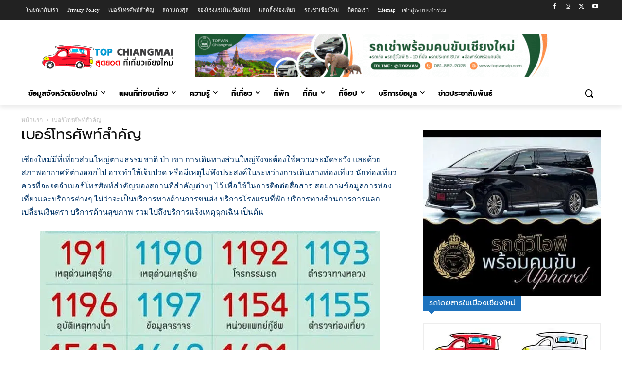

--- FILE ---
content_type: text/html; charset=UTF-8
request_url: https://www.topchiangmai.com/%E0%B9%80%E0%B8%9A%E0%B8%AD%E0%B8%A3%E0%B9%8C%E0%B9%82%E0%B8%97%E0%B8%A3%E0%B8%A8%E0%B8%B1%E0%B8%9E%E0%B8%97%E0%B9%8C%E0%B8%AA%E0%B8%B3%E0%B8%84%E0%B8%B1%E0%B8%8D/
body_size: 46058
content:
<!doctype html >
<html dir="ltr" lang="th" prefix="og: https://ogp.me/ns#">
<head>
    <meta charset="UTF-8" />
    
    <meta name="viewport" content="width=device-width, initial-scale=1.0">
    <link rel="pingback" href="https://www.topchiangmai.com/xmlrpc.php" />
    	<style>img:is([sizes="auto" i], [sizes^="auto," i]) { contain-intrinsic-size: 3000px 1500px }</style>
	
		<!-- All in One SEO 4.8.6 - aioseo.com -->
		<title>เบอร์โทรศัพท์สำคัญ ในเชียงใหม่ เบอร์ฉุกเฉิน | Top Chiang Mai สุดยอด ที่เที่ยว ที่กิน ข้อมูลจังหวัดเชียงใหม่</title>
<link rel='preconnect' href='//www.google.com' />
<link rel='preconnect' href='//stats.wp.com' />
<link rel='preconnect' href='//www.googletagmanager.com' />
<link rel='preconnect' href='//eo82zahvc6d.exactdn.com' crossorigin />
<link rel='dns-prefetch' href='//www.google.com' />

	<meta name="description" content="เบอร์สายด่วน สำหรับแจ้งเหตุฉุกเฉิน เบอร์โทรศัพท์ที่สำคัญในการท่องเที่ยว เบอร์ฉุกเฉิน เบอร์ตำรวจ เบอร์โรงพยาบาล ตำรวจท่องเที่ยวเชียงใหม่" />
	<meta name="robots" content="max-image-preview:large" />
	<meta name="google-site-verification" content="hL82lwFvWYT_Qpp9l9vFArG5fRJ5a4CHHYo5FHQGnl8" />
	<meta name="msvalidate.01" content="C57F3D0D091A1DE558C5068AB17FC6A7" />
	<meta name="p:domain_verify" content="04ba411497630bd9deedb529a545cf5f" />
	<meta name="yandex-verification" content="499c2c15ab3871eb" />
	<meta name="keywords" content="เบอร์สายด่วนเชียงใหม่,เบอร์โทรศัพท์ที่สำคัญเชียงใหม่,เบอร์ตำรวจท่องเที่ยวเชียงใหม่,เบอร์ฉุกเฉินเชียงใหม่,เบอร์ สายการบิน,เบอร์โทรโรงพยาบาล" />
	<link rel="canonical" href="https://www.topchiangmai.com/%e0%b9%80%e0%b8%9a%e0%b8%ad%e0%b8%a3%e0%b9%8c%e0%b9%82%e0%b8%97%e0%b8%a3%e0%b8%a8%e0%b8%b1%e0%b8%9e%e0%b8%97%e0%b9%8c%e0%b8%aa%e0%b8%b3%e0%b8%84%e0%b8%b1%e0%b8%8d/" />
	<meta name="generator" content="All in One SEO (AIOSEO) 4.8.6" />
		<meta property="og:locale" content="th_TH" />
		<meta property="og:site_name" content="Top Chiang Mai สุดยอด ที่เที่ยว ที่กิน ข้อมูลจังหวัดเชียงใหม่ - สุดยอดแหล่งข้อมูลท่องเที่ยวเชียงใหม่" />
		<meta property="og:type" content="article" />
		<meta property="og:title" content="เบอร์โทรศัพท์สำคัญ ในเชียงใหม่ เบอร์ฉุกเฉิน | Top Chiang Mai สุดยอด ที่เที่ยว ที่กิน ข้อมูลจังหวัดเชียงใหม่" />
		<meta property="og:description" content="เบอร์สายด่วน สำหรับแจ้งเหตุฉุกเฉิน เบอร์โทรศัพท์ที่สำคัญในการท่องเที่ยว เบอร์ฉุกเฉิน เบอร์ตำรวจ เบอร์โรงพยาบาล ตำรวจท่องเที่ยวเชียงใหม่" />
		<meta property="og:url" content="https://www.topchiangmai.com/%e0%b9%80%e0%b8%9a%e0%b8%ad%e0%b8%a3%e0%b9%8c%e0%b9%82%e0%b8%97%e0%b8%a3%e0%b8%a8%e0%b8%b1%e0%b8%9e%e0%b8%97%e0%b9%8c%e0%b8%aa%e0%b8%b3%e0%b8%84%e0%b8%b1%e0%b8%8d/" />
		<meta property="og:image" content="https://eo82zahvc6d.exactdn.com/wp-content/uploads/2015/10/important-call-e1446145587940.jpg" />
		<meta property="og:image:secure_url" content="https://eo82zahvc6d.exactdn.com/wp-content/uploads/2015/10/important-call-e1446145587940.jpg" />
		<meta property="og:image:width" content="700" />
		<meta property="og:image:height" content="563" />
		<meta property="article:published_time" content="2015-10-29T19:06:57+00:00" />
		<meta property="article:modified_time" content="2016-10-25T02:36:44+00:00" />
		<meta property="article:publisher" content="https://www.facebook.com/topchiangmai.thailand" />
		<meta name="twitter:card" content="summary" />
		<meta name="twitter:title" content="เบอร์โทรศัพท์สำคัญ ในเชียงใหม่ เบอร์ฉุกเฉิน | Top Chiang Mai สุดยอด ที่เที่ยว ที่กิน ข้อมูลจังหวัดเชียงใหม่" />
		<meta name="twitter:description" content="เบอร์สายด่วน สำหรับแจ้งเหตุฉุกเฉิน เบอร์โทรศัพท์ที่สำคัญในการท่องเที่ยว เบอร์ฉุกเฉิน เบอร์ตำรวจ เบอร์โรงพยาบาล ตำรวจท่องเที่ยวเชียงใหม่" />
		<meta name="twitter:image" content="https://eo82zahvc6d.exactdn.com/wp-content/uploads/2015/10/important-call-e1446145587940.jpg" />
		<script type="application/ld+json" class="aioseo-schema">
			{"@context":"https:\/\/schema.org","@graph":[{"@type":"BreadcrumbList","@id":"https:\/\/www.topchiangmai.com\/%e0%b9%80%e0%b8%9a%e0%b8%ad%e0%b8%a3%e0%b9%8c%e0%b9%82%e0%b8%97%e0%b8%a3%e0%b8%a8%e0%b8%b1%e0%b8%9e%e0%b8%97%e0%b9%8c%e0%b8%aa%e0%b8%b3%e0%b8%84%e0%b8%b1%e0%b8%8d\/#breadcrumblist","itemListElement":[{"@type":"ListItem","@id":"https:\/\/www.topchiangmai.com#listItem","position":1,"name":"Home","item":"https:\/\/www.topchiangmai.com","nextItem":{"@type":"ListItem","@id":"https:\/\/www.topchiangmai.com\/%e0%b9%80%e0%b8%9a%e0%b8%ad%e0%b8%a3%e0%b9%8c%e0%b9%82%e0%b8%97%e0%b8%a3%e0%b8%a8%e0%b8%b1%e0%b8%9e%e0%b8%97%e0%b9%8c%e0%b8%aa%e0%b8%b3%e0%b8%84%e0%b8%b1%e0%b8%8d\/#listItem","name":"\u0e40\u0e1a\u0e2d\u0e23\u0e4c\u0e42\u0e17\u0e23\u0e28\u0e31\u0e1e\u0e17\u0e4c\u0e2a\u0e33\u0e04\u0e31\u0e0d"}},{"@type":"ListItem","@id":"https:\/\/www.topchiangmai.com\/%e0%b9%80%e0%b8%9a%e0%b8%ad%e0%b8%a3%e0%b9%8c%e0%b9%82%e0%b8%97%e0%b8%a3%e0%b8%a8%e0%b8%b1%e0%b8%9e%e0%b8%97%e0%b9%8c%e0%b8%aa%e0%b8%b3%e0%b8%84%e0%b8%b1%e0%b8%8d\/#listItem","position":2,"name":"\u0e40\u0e1a\u0e2d\u0e23\u0e4c\u0e42\u0e17\u0e23\u0e28\u0e31\u0e1e\u0e17\u0e4c\u0e2a\u0e33\u0e04\u0e31\u0e0d","previousItem":{"@type":"ListItem","@id":"https:\/\/www.topchiangmai.com#listItem","name":"Home"}}]},{"@type":"Organization","@id":"https:\/\/www.topchiangmai.com\/#organization","name":"Top Chiang Mai \u0e2a\u0e38\u0e14\u0e22\u0e2d\u0e14 \u0e17\u0e35\u0e48\u0e40\u0e17\u0e35\u0e48\u0e22\u0e27 \u0e17\u0e35\u0e48\u0e01\u0e34\u0e19 \u0e02\u0e49\u0e2d\u0e21\u0e39\u0e25\u0e08\u0e31\u0e07\u0e2b\u0e27\u0e31\u0e14\u0e40\u0e0a\u0e35\u0e22\u0e07\u0e43\u0e2b\u0e21\u0e48","description":"\u0e2a\u0e38\u0e14\u0e22\u0e2d\u0e14\u0e41\u0e2b\u0e25\u0e48\u0e07\u0e02\u0e49\u0e2d\u0e21\u0e39\u0e25\u0e17\u0e48\u0e2d\u0e07\u0e40\u0e17\u0e35\u0e48\u0e22\u0e27\u0e40\u0e0a\u0e35\u0e22\u0e07\u0e43\u0e2b\u0e21\u0e48","url":"https:\/\/www.topchiangmai.com\/","telephone":"+66818822028","logo":{"@type":"ImageObject","url":"https:\/\/eo82zahvc6d.exactdn.com\/wp-content\/uploads\/2015\/11\/top120.png?strip=all&lossy=1&ssl=1","@id":"https:\/\/www.topchiangmai.com\/%e0%b9%80%e0%b8%9a%e0%b8%ad%e0%b8%a3%e0%b9%8c%e0%b9%82%e0%b8%97%e0%b8%a3%e0%b8%a8%e0%b8%b1%e0%b8%9e%e0%b8%97%e0%b9%8c%e0%b8%aa%e0%b8%b3%e0%b8%84%e0%b8%b1%e0%b8%8d\/#organizationLogo","width":120,"height":120},"image":{"@id":"https:\/\/www.topchiangmai.com\/%e0%b9%80%e0%b8%9a%e0%b8%ad%e0%b8%a3%e0%b9%8c%e0%b9%82%e0%b8%97%e0%b8%a3%e0%b8%a8%e0%b8%b1%e0%b8%9e%e0%b8%97%e0%b9%8c%e0%b8%aa%e0%b8%b3%e0%b8%84%e0%b8%b1%e0%b8%8d\/#organizationLogo"}},{"@type":"WebPage","@id":"https:\/\/www.topchiangmai.com\/%e0%b9%80%e0%b8%9a%e0%b8%ad%e0%b8%a3%e0%b9%8c%e0%b9%82%e0%b8%97%e0%b8%a3%e0%b8%a8%e0%b8%b1%e0%b8%9e%e0%b8%97%e0%b9%8c%e0%b8%aa%e0%b8%b3%e0%b8%84%e0%b8%b1%e0%b8%8d\/#webpage","url":"https:\/\/www.topchiangmai.com\/%e0%b9%80%e0%b8%9a%e0%b8%ad%e0%b8%a3%e0%b9%8c%e0%b9%82%e0%b8%97%e0%b8%a3%e0%b8%a8%e0%b8%b1%e0%b8%9e%e0%b8%97%e0%b9%8c%e0%b8%aa%e0%b8%b3%e0%b8%84%e0%b8%b1%e0%b8%8d\/","name":"\u0e40\u0e1a\u0e2d\u0e23\u0e4c\u0e42\u0e17\u0e23\u0e28\u0e31\u0e1e\u0e17\u0e4c\u0e2a\u0e33\u0e04\u0e31\u0e0d \u0e43\u0e19\u0e40\u0e0a\u0e35\u0e22\u0e07\u0e43\u0e2b\u0e21\u0e48 \u0e40\u0e1a\u0e2d\u0e23\u0e4c\u0e09\u0e38\u0e01\u0e40\u0e09\u0e34\u0e19 | Top Chiang Mai \u0e2a\u0e38\u0e14\u0e22\u0e2d\u0e14 \u0e17\u0e35\u0e48\u0e40\u0e17\u0e35\u0e48\u0e22\u0e27 \u0e17\u0e35\u0e48\u0e01\u0e34\u0e19 \u0e02\u0e49\u0e2d\u0e21\u0e39\u0e25\u0e08\u0e31\u0e07\u0e2b\u0e27\u0e31\u0e14\u0e40\u0e0a\u0e35\u0e22\u0e07\u0e43\u0e2b\u0e21\u0e48","description":"\u0e40\u0e1a\u0e2d\u0e23\u0e4c\u0e2a\u0e32\u0e22\u0e14\u0e48\u0e27\u0e19 \u0e2a\u0e33\u0e2b\u0e23\u0e31\u0e1a\u0e41\u0e08\u0e49\u0e07\u0e40\u0e2b\u0e15\u0e38\u0e09\u0e38\u0e01\u0e40\u0e09\u0e34\u0e19 \u0e40\u0e1a\u0e2d\u0e23\u0e4c\u0e42\u0e17\u0e23\u0e28\u0e31\u0e1e\u0e17\u0e4c\u0e17\u0e35\u0e48\u0e2a\u0e33\u0e04\u0e31\u0e0d\u0e43\u0e19\u0e01\u0e32\u0e23\u0e17\u0e48\u0e2d\u0e07\u0e40\u0e17\u0e35\u0e48\u0e22\u0e27 \u0e40\u0e1a\u0e2d\u0e23\u0e4c\u0e09\u0e38\u0e01\u0e40\u0e09\u0e34\u0e19 \u0e40\u0e1a\u0e2d\u0e23\u0e4c\u0e15\u0e33\u0e23\u0e27\u0e08 \u0e40\u0e1a\u0e2d\u0e23\u0e4c\u0e42\u0e23\u0e07\u0e1e\u0e22\u0e32\u0e1a\u0e32\u0e25 \u0e15\u0e33\u0e23\u0e27\u0e08\u0e17\u0e48\u0e2d\u0e07\u0e40\u0e17\u0e35\u0e48\u0e22\u0e27\u0e40\u0e0a\u0e35\u0e22\u0e07\u0e43\u0e2b\u0e21\u0e48","inLanguage":"th","isPartOf":{"@id":"https:\/\/www.topchiangmai.com\/#website"},"breadcrumb":{"@id":"https:\/\/www.topchiangmai.com\/%e0%b9%80%e0%b8%9a%e0%b8%ad%e0%b8%a3%e0%b9%8c%e0%b9%82%e0%b8%97%e0%b8%a3%e0%b8%a8%e0%b8%b1%e0%b8%9e%e0%b8%97%e0%b9%8c%e0%b8%aa%e0%b8%b3%e0%b8%84%e0%b8%b1%e0%b8%8d\/#breadcrumblist"},"image":{"@type":"ImageObject","url":"https:\/\/eo82zahvc6d.exactdn.com\/wp-content\/uploads\/2015\/10\/important-call-e1446145587940.jpg?strip=all&lossy=1&ssl=1","@id":"https:\/\/www.topchiangmai.com\/%e0%b9%80%e0%b8%9a%e0%b8%ad%e0%b8%a3%e0%b9%8c%e0%b9%82%e0%b8%97%e0%b8%a3%e0%b8%a8%e0%b8%b1%e0%b8%9e%e0%b8%97%e0%b9%8c%e0%b8%aa%e0%b8%b3%e0%b8%84%e0%b8%b1%e0%b8%8d\/#mainImage","width":700,"height":563},"primaryImageOfPage":{"@id":"https:\/\/www.topchiangmai.com\/%e0%b9%80%e0%b8%9a%e0%b8%ad%e0%b8%a3%e0%b9%8c%e0%b9%82%e0%b8%97%e0%b8%a3%e0%b8%a8%e0%b8%b1%e0%b8%9e%e0%b8%97%e0%b9%8c%e0%b8%aa%e0%b8%b3%e0%b8%84%e0%b8%b1%e0%b8%8d\/#mainImage"},"datePublished":"2015-10-29T19:06:57+07:00","dateModified":"2016-10-25T09:36:44+07:00"},{"@type":"WebSite","@id":"https:\/\/www.topchiangmai.com\/#website","url":"https:\/\/www.topchiangmai.com\/","name":"Top Chiang Mai \u0e2a\u0e38\u0e14\u0e22\u0e2d\u0e14 \u0e17\u0e35\u0e48\u0e40\u0e17\u0e35\u0e48\u0e22\u0e27 \u0e17\u0e35\u0e48\u0e01\u0e34\u0e19 \u0e02\u0e49\u0e2d\u0e21\u0e39\u0e25\u0e08\u0e31\u0e07\u0e2b\u0e27\u0e31\u0e14\u0e40\u0e0a\u0e35\u0e22\u0e07\u0e43\u0e2b\u0e21\u0e48","description":"\u0e2a\u0e38\u0e14\u0e22\u0e2d\u0e14\u0e41\u0e2b\u0e25\u0e48\u0e07\u0e02\u0e49\u0e2d\u0e21\u0e39\u0e25\u0e17\u0e48\u0e2d\u0e07\u0e40\u0e17\u0e35\u0e48\u0e22\u0e27\u0e40\u0e0a\u0e35\u0e22\u0e07\u0e43\u0e2b\u0e21\u0e48","inLanguage":"th","publisher":{"@id":"https:\/\/www.topchiangmai.com\/#organization"}}]}
		</script>
		<!-- All in One SEO -->

<link rel="icon" type="image/png" href="https://eo82zahvc6d.exactdn.com/wp-content/uploads/2015/11/favicon.png"><link rel="apple-touch-icon" sizes="76x76" href="https://eo82zahvc6d.exactdn.com/wp-content/uploads/2015/11/top72.png"/><link rel="apple-touch-icon" sizes="120x120" href="https://eo82zahvc6d.exactdn.com/wp-content/uploads/2015/11/top120.png"/><link rel="apple-touch-icon" sizes="152x152" href="https://eo82zahvc6d.exactdn.com/wp-content/uploads/2015/11/top144.png"/><link rel="apple-touch-icon" sizes="114x114" href="https://eo82zahvc6d.exactdn.com/wp-content/uploads/2015/11/top144.png"/><link rel="apple-touch-icon" sizes="144x144" href="https://eo82zahvc6d.exactdn.com/wp-content/uploads/2015/11/top144.png"/>            <script src="https://www.google.com/recaptcha/api.js?render=6LdNoZcUAAAAAG4leNts4U4q-NuBGkKmZ_O5ySUC"></script>
   <script src="data:text/javascript,window._wca=window._wca||[]" defer></script>
<link rel='dns-prefetch' href='//stats.wp.com' />
<link rel='dns-prefetch' href='//v0.wordpress.com' />
<link rel='dns-prefetch' href='//eo82zahvc6d.exactdn.com' />
<link rel='preconnect' href='//eo82zahvc6d.exactdn.com' />
<link rel="alternate" type="application/rss+xml" title="Top Chiang Mai สุดยอด ที่เที่ยว ที่กิน ข้อมูลจังหวัดเชียงใหม่ &raquo; ฟีด" href="https://www.topchiangmai.com/feed/" />
<link rel='preload' as='style' data-id='wp-block-library-css' href='https://eo82zahvc6d.exactdn.com/wp-includes/css/dist/block-library/style.min.css?m=820' type='text/css' media='all' />
<link rel='stylesheet' id='wp-block-library-css' href='https://eo82zahvc6d.exactdn.com/wp-includes/css/dist/block-library/style.min.css?m=820' type='text/css' media='print' data-swis='loading' onload='this.media="all";this.dataset.swis="loaded"' />
<noscript><link rel='stylesheet' id='wp-block-library-css' href='https://eo82zahvc6d.exactdn.com/wp-includes/css/dist/block-library/style.min.css?m=820' type='text/css' media='all' /></noscript>
<style id='classic-theme-styles-inline-css' type='text/css'>
/*! This file is auto-generated */
.wp-block-button__link{color:#fff;background-color:#32373c;border-radius:9999px;box-shadow:none;text-decoration:none;padding:calc(.667em + 2px) calc(1.333em + 2px);font-size:1.125em}.wp-block-file__button{background:#32373c;color:#fff;text-decoration:none}
</style>
<link rel='stylesheet' id='mediaelement-css' href='https://eo82zahvc6d.exactdn.com/wp-includes/js/mediaelement/mediaelementplayer-legacy.min.css?m=820' type='text/css' media='print' data-swis='loading' onload='this.media="all";this.dataset.swis="loaded"' />
<noscript><link rel='stylesheet' id='mediaelement-css' href='https://eo82zahvc6d.exactdn.com/wp-includes/js/mediaelement/mediaelementplayer-legacy.min.css?m=820' type='text/css' media='all' /></noscript>
<link rel='stylesheet' id='wp-mediaelement-css' href='https://eo82zahvc6d.exactdn.com/wp-includes/js/mediaelement/wp-mediaelement.min.css?m=820' type='text/css' media='print' data-swis='loading' onload='this.media="all";this.dataset.swis="loaded"' />
<noscript><link rel='stylesheet' id='wp-mediaelement-css' href='https://eo82zahvc6d.exactdn.com/wp-includes/js/mediaelement/wp-mediaelement.min.css?m=820' type='text/css' media='all' /></noscript>
<style id='jetpack-sharing-buttons-style-inline-css' type='text/css'>
.jetpack-sharing-buttons__services-list{display:flex;flex-direction:row;flex-wrap:wrap;gap:0;list-style-type:none;margin:5px;padding:0}.jetpack-sharing-buttons__services-list.has-small-icon-size{font-size:12px}.jetpack-sharing-buttons__services-list.has-normal-icon-size{font-size:16px}.jetpack-sharing-buttons__services-list.has-large-icon-size{font-size:24px}.jetpack-sharing-buttons__services-list.has-huge-icon-size{font-size:36px}@media print{.jetpack-sharing-buttons__services-list{display:none!important}}.editor-styles-wrapper .wp-block-jetpack-sharing-buttons{gap:0;padding-inline-start:0}ul.jetpack-sharing-buttons__services-list.has-background{padding:1.25em 2.375em}
</style>
<style id='global-styles-inline-css' type='text/css'>
:root{--wp--preset--aspect-ratio--square: 1;--wp--preset--aspect-ratio--4-3: 4/3;--wp--preset--aspect-ratio--3-4: 3/4;--wp--preset--aspect-ratio--3-2: 3/2;--wp--preset--aspect-ratio--2-3: 2/3;--wp--preset--aspect-ratio--16-9: 16/9;--wp--preset--aspect-ratio--9-16: 9/16;--wp--preset--color--black: #000000;--wp--preset--color--cyan-bluish-gray: #abb8c3;--wp--preset--color--white: #ffffff;--wp--preset--color--pale-pink: #f78da7;--wp--preset--color--vivid-red: #cf2e2e;--wp--preset--color--luminous-vivid-orange: #ff6900;--wp--preset--color--luminous-vivid-amber: #fcb900;--wp--preset--color--light-green-cyan: #7bdcb5;--wp--preset--color--vivid-green-cyan: #00d084;--wp--preset--color--pale-cyan-blue: #8ed1fc;--wp--preset--color--vivid-cyan-blue: #0693e3;--wp--preset--color--vivid-purple: #9b51e0;--wp--preset--gradient--vivid-cyan-blue-to-vivid-purple: linear-gradient(135deg,rgba(6,147,227,1) 0%,rgb(155,81,224) 100%);--wp--preset--gradient--light-green-cyan-to-vivid-green-cyan: linear-gradient(135deg,rgb(122,220,180) 0%,rgb(0,208,130) 100%);--wp--preset--gradient--luminous-vivid-amber-to-luminous-vivid-orange: linear-gradient(135deg,rgba(252,185,0,1) 0%,rgba(255,105,0,1) 100%);--wp--preset--gradient--luminous-vivid-orange-to-vivid-red: linear-gradient(135deg,rgba(255,105,0,1) 0%,rgb(207,46,46) 100%);--wp--preset--gradient--very-light-gray-to-cyan-bluish-gray: linear-gradient(135deg,rgb(238,238,238) 0%,rgb(169,184,195) 100%);--wp--preset--gradient--cool-to-warm-spectrum: linear-gradient(135deg,rgb(74,234,220) 0%,rgb(151,120,209) 20%,rgb(207,42,186) 40%,rgb(238,44,130) 60%,rgb(251,105,98) 80%,rgb(254,248,76) 100%);--wp--preset--gradient--blush-light-purple: linear-gradient(135deg,rgb(255,206,236) 0%,rgb(152,150,240) 100%);--wp--preset--gradient--blush-bordeaux: linear-gradient(135deg,rgb(254,205,165) 0%,rgb(254,45,45) 50%,rgb(107,0,62) 100%);--wp--preset--gradient--luminous-dusk: linear-gradient(135deg,rgb(255,203,112) 0%,rgb(199,81,192) 50%,rgb(65,88,208) 100%);--wp--preset--gradient--pale-ocean: linear-gradient(135deg,rgb(255,245,203) 0%,rgb(182,227,212) 50%,rgb(51,167,181) 100%);--wp--preset--gradient--electric-grass: linear-gradient(135deg,rgb(202,248,128) 0%,rgb(113,206,126) 100%);--wp--preset--gradient--midnight: linear-gradient(135deg,rgb(2,3,129) 0%,rgb(40,116,252) 100%);--wp--preset--font-size--small: 11px;--wp--preset--font-size--medium: 20px;--wp--preset--font-size--large: 32px;--wp--preset--font-size--x-large: 42px;--wp--preset--font-size--regular: 15px;--wp--preset--font-size--larger: 50px;--wp--preset--spacing--20: 0.44rem;--wp--preset--spacing--30: 0.67rem;--wp--preset--spacing--40: 1rem;--wp--preset--spacing--50: 1.5rem;--wp--preset--spacing--60: 2.25rem;--wp--preset--spacing--70: 3.38rem;--wp--preset--spacing--80: 5.06rem;--wp--preset--shadow--natural: 6px 6px 9px rgba(0, 0, 0, 0.2);--wp--preset--shadow--deep: 12px 12px 50px rgba(0, 0, 0, 0.4);--wp--preset--shadow--sharp: 6px 6px 0px rgba(0, 0, 0, 0.2);--wp--preset--shadow--outlined: 6px 6px 0px -3px rgba(255, 255, 255, 1), 6px 6px rgba(0, 0, 0, 1);--wp--preset--shadow--crisp: 6px 6px 0px rgba(0, 0, 0, 1);}:where(.is-layout-flex){gap: 0.5em;}:where(.is-layout-grid){gap: 0.5em;}body .is-layout-flex{display: flex;}.is-layout-flex{flex-wrap: wrap;align-items: center;}.is-layout-flex > :is(*, div){margin: 0;}body .is-layout-grid{display: grid;}.is-layout-grid > :is(*, div){margin: 0;}:where(.wp-block-columns.is-layout-flex){gap: 2em;}:where(.wp-block-columns.is-layout-grid){gap: 2em;}:where(.wp-block-post-template.is-layout-flex){gap: 1.25em;}:where(.wp-block-post-template.is-layout-grid){gap: 1.25em;}.has-black-color{color: var(--wp--preset--color--black) !important;}.has-cyan-bluish-gray-color{color: var(--wp--preset--color--cyan-bluish-gray) !important;}.has-white-color{color: var(--wp--preset--color--white) !important;}.has-pale-pink-color{color: var(--wp--preset--color--pale-pink) !important;}.has-vivid-red-color{color: var(--wp--preset--color--vivid-red) !important;}.has-luminous-vivid-orange-color{color: var(--wp--preset--color--luminous-vivid-orange) !important;}.has-luminous-vivid-amber-color{color: var(--wp--preset--color--luminous-vivid-amber) !important;}.has-light-green-cyan-color{color: var(--wp--preset--color--light-green-cyan) !important;}.has-vivid-green-cyan-color{color: var(--wp--preset--color--vivid-green-cyan) !important;}.has-pale-cyan-blue-color{color: var(--wp--preset--color--pale-cyan-blue) !important;}.has-vivid-cyan-blue-color{color: var(--wp--preset--color--vivid-cyan-blue) !important;}.has-vivid-purple-color{color: var(--wp--preset--color--vivid-purple) !important;}.has-black-background-color{background-color: var(--wp--preset--color--black) !important;}.has-cyan-bluish-gray-background-color{background-color: var(--wp--preset--color--cyan-bluish-gray) !important;}.has-white-background-color{background-color: var(--wp--preset--color--white) !important;}.has-pale-pink-background-color{background-color: var(--wp--preset--color--pale-pink) !important;}.has-vivid-red-background-color{background-color: var(--wp--preset--color--vivid-red) !important;}.has-luminous-vivid-orange-background-color{background-color: var(--wp--preset--color--luminous-vivid-orange) !important;}.has-luminous-vivid-amber-background-color{background-color: var(--wp--preset--color--luminous-vivid-amber) !important;}.has-light-green-cyan-background-color{background-color: var(--wp--preset--color--light-green-cyan) !important;}.has-vivid-green-cyan-background-color{background-color: var(--wp--preset--color--vivid-green-cyan) !important;}.has-pale-cyan-blue-background-color{background-color: var(--wp--preset--color--pale-cyan-blue) !important;}.has-vivid-cyan-blue-background-color{background-color: var(--wp--preset--color--vivid-cyan-blue) !important;}.has-vivid-purple-background-color{background-color: var(--wp--preset--color--vivid-purple) !important;}.has-black-border-color{border-color: var(--wp--preset--color--black) !important;}.has-cyan-bluish-gray-border-color{border-color: var(--wp--preset--color--cyan-bluish-gray) !important;}.has-white-border-color{border-color: var(--wp--preset--color--white) !important;}.has-pale-pink-border-color{border-color: var(--wp--preset--color--pale-pink) !important;}.has-vivid-red-border-color{border-color: var(--wp--preset--color--vivid-red) !important;}.has-luminous-vivid-orange-border-color{border-color: var(--wp--preset--color--luminous-vivid-orange) !important;}.has-luminous-vivid-amber-border-color{border-color: var(--wp--preset--color--luminous-vivid-amber) !important;}.has-light-green-cyan-border-color{border-color: var(--wp--preset--color--light-green-cyan) !important;}.has-vivid-green-cyan-border-color{border-color: var(--wp--preset--color--vivid-green-cyan) !important;}.has-pale-cyan-blue-border-color{border-color: var(--wp--preset--color--pale-cyan-blue) !important;}.has-vivid-cyan-blue-border-color{border-color: var(--wp--preset--color--vivid-cyan-blue) !important;}.has-vivid-purple-border-color{border-color: var(--wp--preset--color--vivid-purple) !important;}.has-vivid-cyan-blue-to-vivid-purple-gradient-background{background: var(--wp--preset--gradient--vivid-cyan-blue-to-vivid-purple) !important;}.has-light-green-cyan-to-vivid-green-cyan-gradient-background{background: var(--wp--preset--gradient--light-green-cyan-to-vivid-green-cyan) !important;}.has-luminous-vivid-amber-to-luminous-vivid-orange-gradient-background{background: var(--wp--preset--gradient--luminous-vivid-amber-to-luminous-vivid-orange) !important;}.has-luminous-vivid-orange-to-vivid-red-gradient-background{background: var(--wp--preset--gradient--luminous-vivid-orange-to-vivid-red) !important;}.has-very-light-gray-to-cyan-bluish-gray-gradient-background{background: var(--wp--preset--gradient--very-light-gray-to-cyan-bluish-gray) !important;}.has-cool-to-warm-spectrum-gradient-background{background: var(--wp--preset--gradient--cool-to-warm-spectrum) !important;}.has-blush-light-purple-gradient-background{background: var(--wp--preset--gradient--blush-light-purple) !important;}.has-blush-bordeaux-gradient-background{background: var(--wp--preset--gradient--blush-bordeaux) !important;}.has-luminous-dusk-gradient-background{background: var(--wp--preset--gradient--luminous-dusk) !important;}.has-pale-ocean-gradient-background{background: var(--wp--preset--gradient--pale-ocean) !important;}.has-electric-grass-gradient-background{background: var(--wp--preset--gradient--electric-grass) !important;}.has-midnight-gradient-background{background: var(--wp--preset--gradient--midnight) !important;}.has-small-font-size{font-size: var(--wp--preset--font-size--small) !important;}.has-medium-font-size{font-size: var(--wp--preset--font-size--medium) !important;}.has-large-font-size{font-size: var(--wp--preset--font-size--large) !important;}.has-x-large-font-size{font-size: var(--wp--preset--font-size--x-large) !important;}
:where(.wp-block-post-template.is-layout-flex){gap: 1.25em;}:where(.wp-block-post-template.is-layout-grid){gap: 1.25em;}
:where(.wp-block-columns.is-layout-flex){gap: 2em;}:where(.wp-block-columns.is-layout-grid){gap: 2em;}
:root :where(.wp-block-pullquote){font-size: 1.5em;line-height: 1.6;}
</style>
<link rel='stylesheet' id='cpsh-shortcodes-css' href='https://eo82zahvc6d.exactdn.com/wp-content/plugins/column-shortcodes//assets/css/shortcodes.css?m=1655802984' type='text/css' media='print' data-swis='loading' onload='this.media="all";this.dataset.swis="loaded"' />
<noscript><link rel='stylesheet' id='cpsh-shortcodes-css' href='https://eo82zahvc6d.exactdn.com/wp-content/plugins/column-shortcodes//assets/css/shortcodes.css?m=1655802984' type='text/css' media='all' /></noscript>
<link rel='stylesheet' id='contact-form-7-css' href='https://eo82zahvc6d.exactdn.com/wp-content/plugins/contact-form-7/includes/css/styles.css?m=1755668541' type='text/css' media='print' data-swis='loading' onload='this.media="all";this.dataset.swis="loaded"' />
<noscript><link rel='stylesheet' id='contact-form-7-css' href='https://eo82zahvc6d.exactdn.com/wp-content/plugins/contact-form-7/includes/css/styles.css?m=1755668541' type='text/css' media='all' /></noscript>
<link rel='stylesheet' id='woocommerce-layout-css' href='https://eo82zahvc6d.exactdn.com/wp-content/plugins/woocommerce/assets/css/woocommerce-layout.css?m=1755668235' type='text/css' media='print' data-swis='loading' onload='this.media="all";this.dataset.swis="loaded"' />
<noscript><link rel='stylesheet' id='woocommerce-layout-css' href='https://eo82zahvc6d.exactdn.com/wp-content/plugins/woocommerce/assets/css/woocommerce-layout.css?m=1755668235' type='text/css' media='all' /></noscript>
<style id='woocommerce-layout-inline-css' type='text/css'>

	.infinite-scroll .woocommerce-pagination {
		display: none;
	}
</style>
<link rel='stylesheet' id='woocommerce-smallscreen-css' href='https://eo82zahvc6d.exactdn.com/wp-content/plugins/woocommerce/assets/css/woocommerce-smallscreen.css?m=1755668235' type='text/css' media='only screen and (max-width: 768px)' />
<link rel='stylesheet' id='woocommerce-general-css' href='https://eo82zahvc6d.exactdn.com/wp-content/plugins/woocommerce/assets/css/woocommerce.css?m=1755668235' type='text/css' media='print' data-swis='loading' onload='this.media="all";this.dataset.swis="loaded"' />
<noscript><link rel='stylesheet' id='woocommerce-general-css' href='https://eo82zahvc6d.exactdn.com/wp-content/plugins/woocommerce/assets/css/woocommerce.css?m=1755668235' type='text/css' media='all' /></noscript>
<style id='woocommerce-inline-inline-css' type='text/css'>
.woocommerce form .form-row .required { visibility: visible; }
</style>
<link rel='stylesheet' id='brands-styles-css' href='https://eo82zahvc6d.exactdn.com/wp-content/plugins/woocommerce/assets/css/brands.css?m=1755668235' type='text/css' media='print' data-swis='loading' onload='this.media="all";this.dataset.swis="loaded"' />
<noscript><link rel='stylesheet' id='brands-styles-css' href='https://eo82zahvc6d.exactdn.com/wp-content/plugins/woocommerce/assets/css/brands.css?m=1755668235' type='text/css' media='all' /></noscript>
<link rel='stylesheet' id='td-plugin-multi-purpose-css' href='https://eo82zahvc6d.exactdn.com/wp-content/plugins/td-composer/td-multi-purpose/style.css?m=1753542894' type='text/css' media='print' data-swis='loading' onload='this.media="all";this.dataset.swis="loaded"' />
<noscript><link rel='stylesheet' id='td-plugin-multi-purpose-css' href='https://eo82zahvc6d.exactdn.com/wp-content/plugins/td-composer/td-multi-purpose/style.css?m=1753542894' type='text/css' media='all' /></noscript>
<link rel='preload' as='style' data-id='td-theme-css' href='https://eo82zahvc6d.exactdn.com/wp-content/themes/Newspaper/style.css?m=1754067597' type='text/css' media='all' />
<link rel='stylesheet' id='td-theme-css' href='https://eo82zahvc6d.exactdn.com/wp-content/themes/Newspaper/style.css?m=1754067597' type='text/css' media='print' data-swis='loading' onload='this.media="all";this.dataset.swis="loaded"' />
<noscript><link rel='stylesheet' id='td-theme-css' href='https://eo82zahvc6d.exactdn.com/wp-content/themes/Newspaper/style.css?m=1754067597' type='text/css' media='all' /></noscript>
<style id='td-theme-inline-css' type='text/css'>@media (max-width:767px){.td-header-desktop-wrap{display:none}}@media (min-width:767px){.td-header-mobile-wrap{display:none}}</style>
<link rel='stylesheet' id='td-legacy-framework-front-style-css' href='https://eo82zahvc6d.exactdn.com/wp-content/plugins/td-composer/legacy/Newspaper/assets/css/td_legacy_main.css?m=1753542888' type='text/css' media='print' data-swis='loading' onload='this.media="all";this.dataset.swis="loaded"' />
<noscript><link rel='stylesheet' id='td-legacy-framework-front-style-css' href='https://eo82zahvc6d.exactdn.com/wp-content/plugins/td-composer/legacy/Newspaper/assets/css/td_legacy_main.css?m=1753542888' type='text/css' media='all' /></noscript>
<link rel='stylesheet' id='tdb_style_cloud_templates_front-css' href='https://eo82zahvc6d.exactdn.com/wp-content/plugins/td-cloud-library/assets/css/tdb_main.css?m=1753542921' type='text/css' media='print' data-swis='loading' onload='this.media="all";this.dataset.swis="loaded"' />
<noscript><link rel='stylesheet' id='tdb_style_cloud_templates_front-css' href='https://eo82zahvc6d.exactdn.com/wp-content/plugins/td-cloud-library/assets/css/tdb_main.css?m=1753542921' type='text/css' media='all' /></noscript>
<link rel='stylesheet' id='td-woo-front-style-css' href='https://eo82zahvc6d.exactdn.com/wp-content/plugins/td-woo/assets/css/td-woo-front.css?m=1753629920' type='text/css' media='print' data-swis='loading' onload='this.media="all";this.dataset.swis="loaded"' />
<noscript><link rel='stylesheet' id='td-woo-front-style-css' href='https://eo82zahvc6d.exactdn.com/wp-content/plugins/td-woo/assets/css/td-woo-front.css?m=1753629920' type='text/css' media='all' /></noscript>
<script type="text/javascript" src="https://eo82zahvc6d.exactdn.com/wp-includes/js/jquery/jquery.min.js?m=820" id="jquery-core-js" defer></script>
<script type="text/javascript" src="https://eo82zahvc6d.exactdn.com/wp-includes/js/jquery/jquery-migrate.min.js?m=820" id="jquery-migrate-js" defer></script>
<script type="text/javascript" src="https://eo82zahvc6d.exactdn.com/wp-content/plugins/woocommerce/assets/js/jquery-blockui/jquery.blockUI.min.js?m=1755668237" id="jquery-blockui-js" defer="defer" data-wp-strategy="defer"></script>
<script type="text/javascript" id="wc-add-to-cart-js-extra">
/* <![CDATA[ */
var wc_add_to_cart_params = {"ajax_url":"\/wp-admin\/admin-ajax.php","wc_ajax_url":"\/?wc-ajax=%%endpoint%%","i18n_view_cart":"\u0e14\u0e39\u0e15\u0e30\u0e01\u0e23\u0e49\u0e32\u0e2a\u0e34\u0e19\u0e04\u0e49\u0e32","cart_url":"https:\/\/www.topchiangmai.com\/cart\/","is_cart":"","cart_redirect_after_add":"no"};
/* ]]> */
</script>
<script type="text/javascript" src="https://eo82zahvc6d.exactdn.com/wp-content/plugins/woocommerce/assets/js/frontend/add-to-cart.min.js?m=1755668237" id="wc-add-to-cart-js" defer="defer" data-wp-strategy="defer"></script>
<script type="text/javascript" src="https://eo82zahvc6d.exactdn.com/wp-content/plugins/woocommerce/assets/js/js-cookie/js.cookie.min.js?m=1755668237" id="js-cookie-js" defer="defer" data-wp-strategy="defer"></script>
<script type="text/javascript" id="woocommerce-js-extra">
/* <![CDATA[ */
var woocommerce_params = {"ajax_url":"\/wp-admin\/admin-ajax.php","wc_ajax_url":"\/?wc-ajax=%%endpoint%%","i18n_password_show":"Show password","i18n_password_hide":"Hide password"};
/* ]]> */
</script>
<script type="text/javascript" src="https://eo82zahvc6d.exactdn.com/wp-content/plugins/woocommerce/assets/js/frontend/woocommerce.min.js?m=1755668237" id="woocommerce-js" defer="defer" data-wp-strategy="defer"></script>
<script type="text/javascript" src="https://stats.wp.com/s-202604.js" id="woocommerce-analytics-js" defer="defer" data-wp-strategy="defer"></script>
<link rel="https://api.w.org/" href="https://www.topchiangmai.com/wp-json/" /><link rel="alternate" title="JSON" type="application/json" href="https://www.topchiangmai.com/wp-json/wp/v2/pages/1496" /><link rel="EditURI" type="application/rsd+xml" title="RSD" href="https://www.topchiangmai.com/xmlrpc.php?rsd" />
<link rel="alternate" title="oEmbed (JSON)" type="application/json+oembed" href="https://www.topchiangmai.com/wp-json/oembed/1.0/embed?url=https%3A%2F%2Fwww.topchiangmai.com%2F%25e0%25b9%2580%25e0%25b8%259a%25e0%25b8%25ad%25e0%25b8%25a3%25e0%25b9%258c%25e0%25b9%2582%25e0%25b8%2597%25e0%25b8%25a3%25e0%25b8%25a8%25e0%25b8%25b1%25e0%25b8%259e%25e0%25b8%2597%25e0%25b9%258c%25e0%25b8%25aa%25e0%25b8%25b3%25e0%25b8%2584%25e0%25b8%25b1%25e0%25b8%258d%2F" />
<link rel="alternate" title="oEmbed (XML)" type="text/xml+oembed" href="https://www.topchiangmai.com/wp-json/oembed/1.0/embed?url=https%3A%2F%2Fwww.topchiangmai.com%2F%25e0%25b9%2580%25e0%25b8%259a%25e0%25b8%25ad%25e0%25b8%25a3%25e0%25b9%258c%25e0%25b9%2582%25e0%25b8%2597%25e0%25b8%25a3%25e0%25b8%25a8%25e0%25b8%25b1%25e0%25b8%259e%25e0%25b8%2597%25e0%25b9%258c%25e0%25b8%25aa%25e0%25b8%25b3%25e0%25b8%2584%25e0%25b8%25b1%25e0%25b8%258d%2F&#038;format=xml" />
	<style>img#wpstats{display:none}</style>
		<style id='swis-font-css'>
@font-face{font-family:'Kanit';font-style:normal;font-weight:400;font-display:swap;src:url(https://eo82zahvc6d.exactdn.com/easyio-gfont/s/kanit/v16/nKKZ-Go6G5tXcraBGwCYdA.woff2) format('woff2');unicode-range:U+02D7,U+0303,U+0331,U+0E01-0E5B,U+200C-200D,U+25CC}@font-face{font-family:'Kanit';font-style:normal;font-weight:400;font-display:swap;src:url(https://eo82zahvc6d.exactdn.com/easyio-gfont/s/kanit/v16/nKKZ-Go6G5tXcraaGwCYdA.woff2) format('woff2');unicode-range:U+0102-0103,U+0110-0111,U+0128-0129,U+0168-0169,U+01A0-01A1,U+01AF-01B0,U+0300-0301,U+0303-0304,U+0308-0309,U+0323,U+0329,U+1EA0-1EF9,U+20AB}@font-face{font-family:'Kanit';font-style:normal;font-weight:400;font-display:swap;src:url(https://eo82zahvc6d.exactdn.com/easyio-gfont/s/kanit/v16/nKKZ-Go6G5tXcrabGwCYdA.woff2) format('woff2');unicode-range:U+0100-02BA,U+02BD-02C5,U+02C7-02CC,U+02CE-02D7,U+02DD-02FF,U+0304,U+0308,U+0329,U+1D00-1DBF,U+1E00-1E9F,U+1EF2-1EFF,U+2020,U+20A0-20AB,U+20AD-20C0,U+2113,U+2C60-2C7F,U+A720-A7FF}@font-face{font-family:'Kanit';font-style:normal;font-weight:400;font-display:swap;src:url(https://eo82zahvc6d.exactdn.com/easyio-gfont/s/kanit/v16/nKKZ-Go6G5tXcraVGwA.woff2) format('woff2');unicode-range:U+0000-00FF,U+0131,U+0152-0153,U+02BB-02BC,U+02C6,U+02DA,U+02DC,U+0304,U+0308,U+0329,U+2000-206F,U+20AC,U+2122,U+2191,U+2193,U+2212,U+2215,U+FEFF,U+FFFD}@font-face{font-family:'Open Sans';font-style:normal;font-weight:300;font-stretch:100%;font-display:swap;src:url(https://eo82zahvc6d.exactdn.com/easyio-gfont/s/opensans/v43/memvYaGs126MiZpBA-UvWbX2vVnXBbObj2OVTSKmu1aB.woff2) format('woff2');unicode-range:U+0460-052F,U+1C80-1C8A,U+20B4,U+2DE0-2DFF,U+A640-A69F,U+FE2E-FE2F}@font-face{font-family:'Open Sans';font-style:normal;font-weight:300;font-stretch:100%;font-display:swap;src:url(https://eo82zahvc6d.exactdn.com/easyio-gfont/s/opensans/v43/memvYaGs126MiZpBA-UvWbX2vVnXBbObj2OVTSumu1aB.woff2) format('woff2');unicode-range:U+0301,U+0400-045F,U+0490-0491,U+04B0-04B1,U+2116}@font-face{font-family:'Open Sans';font-style:normal;font-weight:300;font-stretch:100%;font-display:swap;src:url(https://eo82zahvc6d.exactdn.com/easyio-gfont/s/opensans/v43/memvYaGs126MiZpBA-UvWbX2vVnXBbObj2OVTSOmu1aB.woff2) format('woff2');unicode-range:U+1F00-1FFF}@font-face{font-family:'Open Sans';font-style:normal;font-weight:300;font-stretch:100%;font-display:swap;src:url(https://eo82zahvc6d.exactdn.com/easyio-gfont/s/opensans/v43/memvYaGs126MiZpBA-UvWbX2vVnXBbObj2OVTSymu1aB.woff2) format('woff2');unicode-range:U+0370-0377,U+037A-037F,U+0384-038A,U+038C,U+038E-03A1,U+03A3-03FF}@font-face{font-family:'Open Sans';font-style:normal;font-weight:300;font-stretch:100%;font-display:swap;src:url(https://eo82zahvc6d.exactdn.com/easyio-gfont/s/opensans/v43/memvYaGs126MiZpBA-UvWbX2vVnXBbObj2OVTS2mu1aB.woff2) format('woff2');unicode-range:U+0307-0308,U+0590-05FF,U+200C-2010,U+20AA,U+25CC,U+FB1D-FB4F}@font-face{font-family:'Open Sans';font-style:normal;font-weight:300;font-stretch:100%;font-display:swap;src:url(https://eo82zahvc6d.exactdn.com/easyio-gfont/s/opensans/v43/memvYaGs126MiZpBA-UvWbX2vVnXBbObj2OVTVOmu1aB.woff2) format('woff2');unicode-range:U+0302-0303,U+0305,U+0307-0308,U+0310,U+0312,U+0315,U+031A,U+0326-0327,U+032C,U+032F-0330,U+0332-0333,U+0338,U+033A,U+0346,U+034D,U+0391-03A1,U+03A3-03A9,U+03B1-03C9,U+03D1,U+03D5-03D6,U+03F0-03F1,U+03F4-03F5,U+2016-2017,U+2034-2038,U+203C,U+2040,U+2043,U+2047,U+2050,U+2057,U+205F,U+2070-2071,U+2074-208E,U+2090-209C,U+20D0-20DC,U+20E1,U+20E5-20EF,U+2100-2112,U+2114-2115,U+2117-2121,U+2123-214F,U+2190,U+2192,U+2194-21AE,U+21B0-21E5,U+21F1-21F2,U+21F4-2211,U+2213-2214,U+2216-22FF,U+2308-230B,U+2310,U+2319,U+231C-2321,U+2336-237A,U+237C,U+2395,U+239B-23B7,U+23D0,U+23DC-23E1,U+2474-2475,U+25AF,U+25B3,U+25B7,U+25BD,U+25C1,U+25CA,U+25CC,U+25FB,U+266D-266F,U+27C0-27FF,U+2900-2AFF,U+2B0E-2B11,U+2B30-2B4C,U+2BFE,U+3030,U+FF5B,U+FF5D,U+1D400-1D7FF,U+1EE00-1EEFF}@font-face{font-family:'Open Sans';font-style:normal;font-weight:300;font-stretch:100%;font-display:swap;src:url(https://eo82zahvc6d.exactdn.com/easyio-gfont/s/opensans/v43/memvYaGs126MiZpBA-UvWbX2vVnXBbObj2OVTUGmu1aB.woff2) format('woff2');unicode-range:U+0001-000C,U+000E-001F,U+007F-009F,U+20DD-20E0,U+20E2-20E4,U+2150-218F,U+2190,U+2192,U+2194-2199,U+21AF,U+21E6-21F0,U+21F3,U+2218-2219,U+2299,U+22C4-22C6,U+2300-243F,U+2440-244A,U+2460-24FF,U+25A0-27BF,U+2800-28FF,U+2921-2922,U+2981,U+29BF,U+29EB,U+2B00-2BFF,U+4DC0-4DFF,U+FFF9-FFFB,U+10140-1018E,U+10190-1019C,U+101A0,U+101D0-101FD,U+102E0-102FB,U+10E60-10E7E,U+1D2C0-1D2D3,U+1D2E0-1D37F,U+1F000-1F0FF,U+1F100-1F1AD,U+1F1E6-1F1FF,U+1F30D-1F30F,U+1F315,U+1F31C,U+1F31E,U+1F320-1F32C,U+1F336,U+1F378,U+1F37D,U+1F382,U+1F393-1F39F,U+1F3A7-1F3A8,U+1F3AC-1F3AF,U+1F3C2,U+1F3C4-1F3C6,U+1F3CA-1F3CE,U+1F3D4-1F3E0,U+1F3ED,U+1F3F1-1F3F3,U+1F3F5-1F3F7,U+1F408,U+1F415,U+1F41F,U+1F426,U+1F43F,U+1F441-1F442,U+1F444,U+1F446-1F449,U+1F44C-1F44E,U+1F453,U+1F46A,U+1F47D,U+1F4A3,U+1F4B0,U+1F4B3,U+1F4B9,U+1F4BB,U+1F4BF,U+1F4C8-1F4CB,U+1F4D6,U+1F4DA,U+1F4DF,U+1F4E3-1F4E6,U+1F4EA-1F4ED,U+1F4F7,U+1F4F9-1F4FB,U+1F4FD-1F4FE,U+1F503,U+1F507-1F50B,U+1F50D,U+1F512-1F513,U+1F53E-1F54A,U+1F54F-1F5FA,U+1F610,U+1F650-1F67F,U+1F687,U+1F68D,U+1F691,U+1F694,U+1F698,U+1F6AD,U+1F6B2,U+1F6B9-1F6BA,U+1F6BC,U+1F6C6-1F6CF,U+1F6D3-1F6D7,U+1F6E0-1F6EA,U+1F6F0-1F6F3,U+1F6F7-1F6FC,U+1F700-1F7FF,U+1F800-1F80B,U+1F810-1F847,U+1F850-1F859,U+1F860-1F887,U+1F890-1F8AD,U+1F8B0-1F8BB,U+1F8C0-1F8C1,U+1F900-1F90B,U+1F93B,U+1F946,U+1F984,U+1F996,U+1F9E9,U+1FA00-1FA6F,U+1FA70-1FA7C,U+1FA80-1FA89,U+1FA8F-1FAC6,U+1FACE-1FADC,U+1FADF-1FAE9,U+1FAF0-1FAF8,U+1FB00-1FBFF}@font-face{font-family:'Open Sans';font-style:normal;font-weight:300;font-stretch:100%;font-display:swap;src:url(https://eo82zahvc6d.exactdn.com/easyio-gfont/s/opensans/v43/memvYaGs126MiZpBA-UvWbX2vVnXBbObj2OVTSCmu1aB.woff2) format('woff2');unicode-range:U+0102-0103,U+0110-0111,U+0128-0129,U+0168-0169,U+01A0-01A1,U+01AF-01B0,U+0300-0301,U+0303-0304,U+0308-0309,U+0323,U+0329,U+1EA0-1EF9,U+20AB}@font-face{font-family:'Open Sans';font-style:normal;font-weight:300;font-stretch:100%;font-display:swap;src:url(https://eo82zahvc6d.exactdn.com/easyio-gfont/s/opensans/v43/memvYaGs126MiZpBA-UvWbX2vVnXBbObj2OVTSGmu1aB.woff2) format('woff2');unicode-range:U+0100-02BA,U+02BD-02C5,U+02C7-02CC,U+02CE-02D7,U+02DD-02FF,U+0304,U+0308,U+0329,U+1D00-1DBF,U+1E00-1E9F,U+1EF2-1EFF,U+2020,U+20A0-20AB,U+20AD-20C0,U+2113,U+2C60-2C7F,U+A720-A7FF}@font-face{font-family:'Open Sans';font-style:normal;font-weight:300;font-stretch:100%;font-display:swap;src:url(https://eo82zahvc6d.exactdn.com/easyio-gfont/s/opensans/v43/memvYaGs126MiZpBA-UvWbX2vVnXBbObj2OVTS-muw.woff2) format('woff2');unicode-range:U+0000-00FF,U+0131,U+0152-0153,U+02BB-02BC,U+02C6,U+02DA,U+02DC,U+0304,U+0308,U+0329,U+2000-206F,U+20AC,U+2122,U+2191,U+2193,U+2212,U+2215,U+FEFF,U+FFFD}@font-face{font-family:'Open Sans';font-style:normal;font-weight:400;font-stretch:100%;font-display:swap;src:url(https://eo82zahvc6d.exactdn.com/easyio-gfont/s/opensans/v43/memvYaGs126MiZpBA-UvWbX2vVnXBbObj2OVTSKmu1aB.woff2) format('woff2');unicode-range:U+0460-052F,U+1C80-1C8A,U+20B4,U+2DE0-2DFF,U+A640-A69F,U+FE2E-FE2F}@font-face{font-family:'Open Sans';font-style:normal;font-weight:400;font-stretch:100%;font-display:swap;src:url(https://eo82zahvc6d.exactdn.com/easyio-gfont/s/opensans/v43/memvYaGs126MiZpBA-UvWbX2vVnXBbObj2OVTSumu1aB.woff2) format('woff2');unicode-range:U+0301,U+0400-045F,U+0490-0491,U+04B0-04B1,U+2116}@font-face{font-family:'Open Sans';font-style:normal;font-weight:400;font-stretch:100%;font-display:swap;src:url(https://eo82zahvc6d.exactdn.com/easyio-gfont/s/opensans/v43/memvYaGs126MiZpBA-UvWbX2vVnXBbObj2OVTSOmu1aB.woff2) format('woff2');unicode-range:U+1F00-1FFF}@font-face{font-family:'Open Sans';font-style:normal;font-weight:400;font-stretch:100%;font-display:swap;src:url(https://eo82zahvc6d.exactdn.com/easyio-gfont/s/opensans/v43/memvYaGs126MiZpBA-UvWbX2vVnXBbObj2OVTSymu1aB.woff2) format('woff2');unicode-range:U+0370-0377,U+037A-037F,U+0384-038A,U+038C,U+038E-03A1,U+03A3-03FF}@font-face{font-family:'Open Sans';font-style:normal;font-weight:400;font-stretch:100%;font-display:swap;src:url(https://eo82zahvc6d.exactdn.com/easyio-gfont/s/opensans/v43/memvYaGs126MiZpBA-UvWbX2vVnXBbObj2OVTS2mu1aB.woff2) format('woff2');unicode-range:U+0307-0308,U+0590-05FF,U+200C-2010,U+20AA,U+25CC,U+FB1D-FB4F}@font-face{font-family:'Open Sans';font-style:normal;font-weight:400;font-stretch:100%;font-display:swap;src:url(https://eo82zahvc6d.exactdn.com/easyio-gfont/s/opensans/v43/memvYaGs126MiZpBA-UvWbX2vVnXBbObj2OVTVOmu1aB.woff2) format('woff2');unicode-range:U+0302-0303,U+0305,U+0307-0308,U+0310,U+0312,U+0315,U+031A,U+0326-0327,U+032C,U+032F-0330,U+0332-0333,U+0338,U+033A,U+0346,U+034D,U+0391-03A1,U+03A3-03A9,U+03B1-03C9,U+03D1,U+03D5-03D6,U+03F0-03F1,U+03F4-03F5,U+2016-2017,U+2034-2038,U+203C,U+2040,U+2043,U+2047,U+2050,U+2057,U+205F,U+2070-2071,U+2074-208E,U+2090-209C,U+20D0-20DC,U+20E1,U+20E5-20EF,U+2100-2112,U+2114-2115,U+2117-2121,U+2123-214F,U+2190,U+2192,U+2194-21AE,U+21B0-21E5,U+21F1-21F2,U+21F4-2211,U+2213-2214,U+2216-22FF,U+2308-230B,U+2310,U+2319,U+231C-2321,U+2336-237A,U+237C,U+2395,U+239B-23B7,U+23D0,U+23DC-23E1,U+2474-2475,U+25AF,U+25B3,U+25B7,U+25BD,U+25C1,U+25CA,U+25CC,U+25FB,U+266D-266F,U+27C0-27FF,U+2900-2AFF,U+2B0E-2B11,U+2B30-2B4C,U+2BFE,U+3030,U+FF5B,U+FF5D,U+1D400-1D7FF,U+1EE00-1EEFF}@font-face{font-family:'Open Sans';font-style:normal;font-weight:400;font-stretch:100%;font-display:swap;src:url(https://eo82zahvc6d.exactdn.com/easyio-gfont/s/opensans/v43/memvYaGs126MiZpBA-UvWbX2vVnXBbObj2OVTUGmu1aB.woff2) format('woff2');unicode-range:U+0001-000C,U+000E-001F,U+007F-009F,U+20DD-20E0,U+20E2-20E4,U+2150-218F,U+2190,U+2192,U+2194-2199,U+21AF,U+21E6-21F0,U+21F3,U+2218-2219,U+2299,U+22C4-22C6,U+2300-243F,U+2440-244A,U+2460-24FF,U+25A0-27BF,U+2800-28FF,U+2921-2922,U+2981,U+29BF,U+29EB,U+2B00-2BFF,U+4DC0-4DFF,U+FFF9-FFFB,U+10140-1018E,U+10190-1019C,U+101A0,U+101D0-101FD,U+102E0-102FB,U+10E60-10E7E,U+1D2C0-1D2D3,U+1D2E0-1D37F,U+1F000-1F0FF,U+1F100-1F1AD,U+1F1E6-1F1FF,U+1F30D-1F30F,U+1F315,U+1F31C,U+1F31E,U+1F320-1F32C,U+1F336,U+1F378,U+1F37D,U+1F382,U+1F393-1F39F,U+1F3A7-1F3A8,U+1F3AC-1F3AF,U+1F3C2,U+1F3C4-1F3C6,U+1F3CA-1F3CE,U+1F3D4-1F3E0,U+1F3ED,U+1F3F1-1F3F3,U+1F3F5-1F3F7,U+1F408,U+1F415,U+1F41F,U+1F426,U+1F43F,U+1F441-1F442,U+1F444,U+1F446-1F449,U+1F44C-1F44E,U+1F453,U+1F46A,U+1F47D,U+1F4A3,U+1F4B0,U+1F4B3,U+1F4B9,U+1F4BB,U+1F4BF,U+1F4C8-1F4CB,U+1F4D6,U+1F4DA,U+1F4DF,U+1F4E3-1F4E6,U+1F4EA-1F4ED,U+1F4F7,U+1F4F9-1F4FB,U+1F4FD-1F4FE,U+1F503,U+1F507-1F50B,U+1F50D,U+1F512-1F513,U+1F53E-1F54A,U+1F54F-1F5FA,U+1F610,U+1F650-1F67F,U+1F687,U+1F68D,U+1F691,U+1F694,U+1F698,U+1F6AD,U+1F6B2,U+1F6B9-1F6BA,U+1F6BC,U+1F6C6-1F6CF,U+1F6D3-1F6D7,U+1F6E0-1F6EA,U+1F6F0-1F6F3,U+1F6F7-1F6FC,U+1F700-1F7FF,U+1F800-1F80B,U+1F810-1F847,U+1F850-1F859,U+1F860-1F887,U+1F890-1F8AD,U+1F8B0-1F8BB,U+1F8C0-1F8C1,U+1F900-1F90B,U+1F93B,U+1F946,U+1F984,U+1F996,U+1F9E9,U+1FA00-1FA6F,U+1FA70-1FA7C,U+1FA80-1FA89,U+1FA8F-1FAC6,U+1FACE-1FADC,U+1FADF-1FAE9,U+1FAF0-1FAF8,U+1FB00-1FBFF}@font-face{font-family:'Open Sans';font-style:normal;font-weight:400;font-stretch:100%;font-display:swap;src:url(https://eo82zahvc6d.exactdn.com/easyio-gfont/s/opensans/v43/memvYaGs126MiZpBA-UvWbX2vVnXBbObj2OVTSCmu1aB.woff2) format('woff2');unicode-range:U+0102-0103,U+0110-0111,U+0128-0129,U+0168-0169,U+01A0-01A1,U+01AF-01B0,U+0300-0301,U+0303-0304,U+0308-0309,U+0323,U+0329,U+1EA0-1EF9,U+20AB}@font-face{font-family:'Open Sans';font-style:normal;font-weight:400;font-stretch:100%;font-display:swap;src:url(https://eo82zahvc6d.exactdn.com/easyio-gfont/s/opensans/v43/memvYaGs126MiZpBA-UvWbX2vVnXBbObj2OVTSGmu1aB.woff2) format('woff2');unicode-range:U+0100-02BA,U+02BD-02C5,U+02C7-02CC,U+02CE-02D7,U+02DD-02FF,U+0304,U+0308,U+0329,U+1D00-1DBF,U+1E00-1E9F,U+1EF2-1EFF,U+2020,U+20A0-20AB,U+20AD-20C0,U+2113,U+2C60-2C7F,U+A720-A7FF}@font-face{font-family:'Open Sans';font-style:normal;font-weight:400;font-stretch:100%;font-display:swap;src:url(https://eo82zahvc6d.exactdn.com/easyio-gfont/s/opensans/v43/memvYaGs126MiZpBA-UvWbX2vVnXBbObj2OVTS-muw.woff2) format('woff2');unicode-range:U+0000-00FF,U+0131,U+0152-0153,U+02BB-02BC,U+02C6,U+02DA,U+02DC,U+0304,U+0308,U+0329,U+2000-206F,U+20AC,U+2122,U+2191,U+2193,U+2212,U+2215,U+FEFF,U+FFFD}@font-face{font-family:'Open Sans';font-style:normal;font-weight:600;font-stretch:100%;font-display:swap;src:url(https://eo82zahvc6d.exactdn.com/easyio-gfont/s/opensans/v43/memvYaGs126MiZpBA-UvWbX2vVnXBbObj2OVTSKmu1aB.woff2) format('woff2');unicode-range:U+0460-052F,U+1C80-1C8A,U+20B4,U+2DE0-2DFF,U+A640-A69F,U+FE2E-FE2F}@font-face{font-family:'Open Sans';font-style:normal;font-weight:600;font-stretch:100%;font-display:swap;src:url(https://eo82zahvc6d.exactdn.com/easyio-gfont/s/opensans/v43/memvYaGs126MiZpBA-UvWbX2vVnXBbObj2OVTSumu1aB.woff2) format('woff2');unicode-range:U+0301,U+0400-045F,U+0490-0491,U+04B0-04B1,U+2116}@font-face{font-family:'Open Sans';font-style:normal;font-weight:600;font-stretch:100%;font-display:swap;src:url(https://eo82zahvc6d.exactdn.com/easyio-gfont/s/opensans/v43/memvYaGs126MiZpBA-UvWbX2vVnXBbObj2OVTSOmu1aB.woff2) format('woff2');unicode-range:U+1F00-1FFF}@font-face{font-family:'Open Sans';font-style:normal;font-weight:600;font-stretch:100%;font-display:swap;src:url(https://eo82zahvc6d.exactdn.com/easyio-gfont/s/opensans/v43/memvYaGs126MiZpBA-UvWbX2vVnXBbObj2OVTSymu1aB.woff2) format('woff2');unicode-range:U+0370-0377,U+037A-037F,U+0384-038A,U+038C,U+038E-03A1,U+03A3-03FF}@font-face{font-family:'Open Sans';font-style:normal;font-weight:600;font-stretch:100%;font-display:swap;src:url(https://eo82zahvc6d.exactdn.com/easyio-gfont/s/opensans/v43/memvYaGs126MiZpBA-UvWbX2vVnXBbObj2OVTS2mu1aB.woff2) format('woff2');unicode-range:U+0307-0308,U+0590-05FF,U+200C-2010,U+20AA,U+25CC,U+FB1D-FB4F}@font-face{font-family:'Open Sans';font-style:normal;font-weight:600;font-stretch:100%;font-display:swap;src:url(https://eo82zahvc6d.exactdn.com/easyio-gfont/s/opensans/v43/memvYaGs126MiZpBA-UvWbX2vVnXBbObj2OVTVOmu1aB.woff2) format('woff2');unicode-range:U+0302-0303,U+0305,U+0307-0308,U+0310,U+0312,U+0315,U+031A,U+0326-0327,U+032C,U+032F-0330,U+0332-0333,U+0338,U+033A,U+0346,U+034D,U+0391-03A1,U+03A3-03A9,U+03B1-03C9,U+03D1,U+03D5-03D6,U+03F0-03F1,U+03F4-03F5,U+2016-2017,U+2034-2038,U+203C,U+2040,U+2043,U+2047,U+2050,U+2057,U+205F,U+2070-2071,U+2074-208E,U+2090-209C,U+20D0-20DC,U+20E1,U+20E5-20EF,U+2100-2112,U+2114-2115,U+2117-2121,U+2123-214F,U+2190,U+2192,U+2194-21AE,U+21B0-21E5,U+21F1-21F2,U+21F4-2211,U+2213-2214,U+2216-22FF,U+2308-230B,U+2310,U+2319,U+231C-2321,U+2336-237A,U+237C,U+2395,U+239B-23B7,U+23D0,U+23DC-23E1,U+2474-2475,U+25AF,U+25B3,U+25B7,U+25BD,U+25C1,U+25CA,U+25CC,U+25FB,U+266D-266F,U+27C0-27FF,U+2900-2AFF,U+2B0E-2B11,U+2B30-2B4C,U+2BFE,U+3030,U+FF5B,U+FF5D,U+1D400-1D7FF,U+1EE00-1EEFF}@font-face{font-family:'Open Sans';font-style:normal;font-weight:600;font-stretch:100%;font-display:swap;src:url(https://eo82zahvc6d.exactdn.com/easyio-gfont/s/opensans/v43/memvYaGs126MiZpBA-UvWbX2vVnXBbObj2OVTUGmu1aB.woff2) format('woff2');unicode-range:U+0001-000C,U+000E-001F,U+007F-009F,U+20DD-20E0,U+20E2-20E4,U+2150-218F,U+2190,U+2192,U+2194-2199,U+21AF,U+21E6-21F0,U+21F3,U+2218-2219,U+2299,U+22C4-22C6,U+2300-243F,U+2440-244A,U+2460-24FF,U+25A0-27BF,U+2800-28FF,U+2921-2922,U+2981,U+29BF,U+29EB,U+2B00-2BFF,U+4DC0-4DFF,U+FFF9-FFFB,U+10140-1018E,U+10190-1019C,U+101A0,U+101D0-101FD,U+102E0-102FB,U+10E60-10E7E,U+1D2C0-1D2D3,U+1D2E0-1D37F,U+1F000-1F0FF,U+1F100-1F1AD,U+1F1E6-1F1FF,U+1F30D-1F30F,U+1F315,U+1F31C,U+1F31E,U+1F320-1F32C,U+1F336,U+1F378,U+1F37D,U+1F382,U+1F393-1F39F,U+1F3A7-1F3A8,U+1F3AC-1F3AF,U+1F3C2,U+1F3C4-1F3C6,U+1F3CA-1F3CE,U+1F3D4-1F3E0,U+1F3ED,U+1F3F1-1F3F3,U+1F3F5-1F3F7,U+1F408,U+1F415,U+1F41F,U+1F426,U+1F43F,U+1F441-1F442,U+1F444,U+1F446-1F449,U+1F44C-1F44E,U+1F453,U+1F46A,U+1F47D,U+1F4A3,U+1F4B0,U+1F4B3,U+1F4B9,U+1F4BB,U+1F4BF,U+1F4C8-1F4CB,U+1F4D6,U+1F4DA,U+1F4DF,U+1F4E3-1F4E6,U+1F4EA-1F4ED,U+1F4F7,U+1F4F9-1F4FB,U+1F4FD-1F4FE,U+1F503,U+1F507-1F50B,U+1F50D,U+1F512-1F513,U+1F53E-1F54A,U+1F54F-1F5FA,U+1F610,U+1F650-1F67F,U+1F687,U+1F68D,U+1F691,U+1F694,U+1F698,U+1F6AD,U+1F6B2,U+1F6B9-1F6BA,U+1F6BC,U+1F6C6-1F6CF,U+1F6D3-1F6D7,U+1F6E0-1F6EA,U+1F6F0-1F6F3,U+1F6F7-1F6FC,U+1F700-1F7FF,U+1F800-1F80B,U+1F810-1F847,U+1F850-1F859,U+1F860-1F887,U+1F890-1F8AD,U+1F8B0-1F8BB,U+1F8C0-1F8C1,U+1F900-1F90B,U+1F93B,U+1F946,U+1F984,U+1F996,U+1F9E9,U+1FA00-1FA6F,U+1FA70-1FA7C,U+1FA80-1FA89,U+1FA8F-1FAC6,U+1FACE-1FADC,U+1FADF-1FAE9,U+1FAF0-1FAF8,U+1FB00-1FBFF}@font-face{font-family:'Open Sans';font-style:normal;font-weight:600;font-stretch:100%;font-display:swap;src:url(https://eo82zahvc6d.exactdn.com/easyio-gfont/s/opensans/v43/memvYaGs126MiZpBA-UvWbX2vVnXBbObj2OVTSCmu1aB.woff2) format('woff2');unicode-range:U+0102-0103,U+0110-0111,U+0128-0129,U+0168-0169,U+01A0-01A1,U+01AF-01B0,U+0300-0301,U+0303-0304,U+0308-0309,U+0323,U+0329,U+1EA0-1EF9,U+20AB}@font-face{font-family:'Open Sans';font-style:normal;font-weight:600;font-stretch:100%;font-display:swap;src:url(https://eo82zahvc6d.exactdn.com/easyio-gfont/s/opensans/v43/memvYaGs126MiZpBA-UvWbX2vVnXBbObj2OVTSGmu1aB.woff2) format('woff2');unicode-range:U+0100-02BA,U+02BD-02C5,U+02C7-02CC,U+02CE-02D7,U+02DD-02FF,U+0304,U+0308,U+0329,U+1D00-1DBF,U+1E00-1E9F,U+1EF2-1EFF,U+2020,U+20A0-20AB,U+20AD-20C0,U+2113,U+2C60-2C7F,U+A720-A7FF}@font-face{font-family:'Open Sans';font-style:normal;font-weight:600;font-stretch:100%;font-display:swap;src:url(https://eo82zahvc6d.exactdn.com/easyio-gfont/s/opensans/v43/memvYaGs126MiZpBA-UvWbX2vVnXBbObj2OVTS-muw.woff2) format('woff2');unicode-range:U+0000-00FF,U+0131,U+0152-0153,U+02BB-02BC,U+02C6,U+02DA,U+02DC,U+0304,U+0308,U+0329,U+2000-206F,U+20AC,U+2122,U+2191,U+2193,U+2212,U+2215,U+FEFF,U+FFFD}@font-face{font-family:'Open Sans';font-style:normal;font-weight:700;font-stretch:100%;font-display:swap;src:url(https://eo82zahvc6d.exactdn.com/easyio-gfont/s/opensans/v43/memvYaGs126MiZpBA-UvWbX2vVnXBbObj2OVTSKmu1aB.woff2) format('woff2');unicode-range:U+0460-052F,U+1C80-1C8A,U+20B4,U+2DE0-2DFF,U+A640-A69F,U+FE2E-FE2F}@font-face{font-family:'Open Sans';font-style:normal;font-weight:700;font-stretch:100%;font-display:swap;src:url(https://eo82zahvc6d.exactdn.com/easyio-gfont/s/opensans/v43/memvYaGs126MiZpBA-UvWbX2vVnXBbObj2OVTSumu1aB.woff2) format('woff2');unicode-range:U+0301,U+0400-045F,U+0490-0491,U+04B0-04B1,U+2116}@font-face{font-family:'Open Sans';font-style:normal;font-weight:700;font-stretch:100%;font-display:swap;src:url(https://eo82zahvc6d.exactdn.com/easyio-gfont/s/opensans/v43/memvYaGs126MiZpBA-UvWbX2vVnXBbObj2OVTSOmu1aB.woff2) format('woff2');unicode-range:U+1F00-1FFF}@font-face{font-family:'Open Sans';font-style:normal;font-weight:700;font-stretch:100%;font-display:swap;src:url(https://eo82zahvc6d.exactdn.com/easyio-gfont/s/opensans/v43/memvYaGs126MiZpBA-UvWbX2vVnXBbObj2OVTSymu1aB.woff2) format('woff2');unicode-range:U+0370-0377,U+037A-037F,U+0384-038A,U+038C,U+038E-03A1,U+03A3-03FF}@font-face{font-family:'Open Sans';font-style:normal;font-weight:700;font-stretch:100%;font-display:swap;src:url(https://eo82zahvc6d.exactdn.com/easyio-gfont/s/opensans/v43/memvYaGs126MiZpBA-UvWbX2vVnXBbObj2OVTS2mu1aB.woff2) format('woff2');unicode-range:U+0307-0308,U+0590-05FF,U+200C-2010,U+20AA,U+25CC,U+FB1D-FB4F}@font-face{font-family:'Open Sans';font-style:normal;font-weight:700;font-stretch:100%;font-display:swap;src:url(https://eo82zahvc6d.exactdn.com/easyio-gfont/s/opensans/v43/memvYaGs126MiZpBA-UvWbX2vVnXBbObj2OVTVOmu1aB.woff2) format('woff2');unicode-range:U+0302-0303,U+0305,U+0307-0308,U+0310,U+0312,U+0315,U+031A,U+0326-0327,U+032C,U+032F-0330,U+0332-0333,U+0338,U+033A,U+0346,U+034D,U+0391-03A1,U+03A3-03A9,U+03B1-03C9,U+03D1,U+03D5-03D6,U+03F0-03F1,U+03F4-03F5,U+2016-2017,U+2034-2038,U+203C,U+2040,U+2043,U+2047,U+2050,U+2057,U+205F,U+2070-2071,U+2074-208E,U+2090-209C,U+20D0-20DC,U+20E1,U+20E5-20EF,U+2100-2112,U+2114-2115,U+2117-2121,U+2123-214F,U+2190,U+2192,U+2194-21AE,U+21B0-21E5,U+21F1-21F2,U+21F4-2211,U+2213-2214,U+2216-22FF,U+2308-230B,U+2310,U+2319,U+231C-2321,U+2336-237A,U+237C,U+2395,U+239B-23B7,U+23D0,U+23DC-23E1,U+2474-2475,U+25AF,U+25B3,U+25B7,U+25BD,U+25C1,U+25CA,U+25CC,U+25FB,U+266D-266F,U+27C0-27FF,U+2900-2AFF,U+2B0E-2B11,U+2B30-2B4C,U+2BFE,U+3030,U+FF5B,U+FF5D,U+1D400-1D7FF,U+1EE00-1EEFF}@font-face{font-family:'Open Sans';font-style:normal;font-weight:700;font-stretch:100%;font-display:swap;src:url(https://eo82zahvc6d.exactdn.com/easyio-gfont/s/opensans/v43/memvYaGs126MiZpBA-UvWbX2vVnXBbObj2OVTUGmu1aB.woff2) format('woff2');unicode-range:U+0001-000C,U+000E-001F,U+007F-009F,U+20DD-20E0,U+20E2-20E4,U+2150-218F,U+2190,U+2192,U+2194-2199,U+21AF,U+21E6-21F0,U+21F3,U+2218-2219,U+2299,U+22C4-22C6,U+2300-243F,U+2440-244A,U+2460-24FF,U+25A0-27BF,U+2800-28FF,U+2921-2922,U+2981,U+29BF,U+29EB,U+2B00-2BFF,U+4DC0-4DFF,U+FFF9-FFFB,U+10140-1018E,U+10190-1019C,U+101A0,U+101D0-101FD,U+102E0-102FB,U+10E60-10E7E,U+1D2C0-1D2D3,U+1D2E0-1D37F,U+1F000-1F0FF,U+1F100-1F1AD,U+1F1E6-1F1FF,U+1F30D-1F30F,U+1F315,U+1F31C,U+1F31E,U+1F320-1F32C,U+1F336,U+1F378,U+1F37D,U+1F382,U+1F393-1F39F,U+1F3A7-1F3A8,U+1F3AC-1F3AF,U+1F3C2,U+1F3C4-1F3C6,U+1F3CA-1F3CE,U+1F3D4-1F3E0,U+1F3ED,U+1F3F1-1F3F3,U+1F3F5-1F3F7,U+1F408,U+1F415,U+1F41F,U+1F426,U+1F43F,U+1F441-1F442,U+1F444,U+1F446-1F449,U+1F44C-1F44E,U+1F453,U+1F46A,U+1F47D,U+1F4A3,U+1F4B0,U+1F4B3,U+1F4B9,U+1F4BB,U+1F4BF,U+1F4C8-1F4CB,U+1F4D6,U+1F4DA,U+1F4DF,U+1F4E3-1F4E6,U+1F4EA-1F4ED,U+1F4F7,U+1F4F9-1F4FB,U+1F4FD-1F4FE,U+1F503,U+1F507-1F50B,U+1F50D,U+1F512-1F513,U+1F53E-1F54A,U+1F54F-1F5FA,U+1F610,U+1F650-1F67F,U+1F687,U+1F68D,U+1F691,U+1F694,U+1F698,U+1F6AD,U+1F6B2,U+1F6B9-1F6BA,U+1F6BC,U+1F6C6-1F6CF,U+1F6D3-1F6D7,U+1F6E0-1F6EA,U+1F6F0-1F6F3,U+1F6F7-1F6FC,U+1F700-1F7FF,U+1F800-1F80B,U+1F810-1F847,U+1F850-1F859,U+1F860-1F887,U+1F890-1F8AD,U+1F8B0-1F8BB,U+1F8C0-1F8C1,U+1F900-1F90B,U+1F93B,U+1F946,U+1F984,U+1F996,U+1F9E9,U+1FA00-1FA6F,U+1FA70-1FA7C,U+1FA80-1FA89,U+1FA8F-1FAC6,U+1FACE-1FADC,U+1FADF-1FAE9,U+1FAF0-1FAF8,U+1FB00-1FBFF}@font-face{font-family:'Open Sans';font-style:normal;font-weight:700;font-stretch:100%;font-display:swap;src:url(https://eo82zahvc6d.exactdn.com/easyio-gfont/s/opensans/v43/memvYaGs126MiZpBA-UvWbX2vVnXBbObj2OVTSCmu1aB.woff2) format('woff2');unicode-range:U+0102-0103,U+0110-0111,U+0128-0129,U+0168-0169,U+01A0-01A1,U+01AF-01B0,U+0300-0301,U+0303-0304,U+0308-0309,U+0323,U+0329,U+1EA0-1EF9,U+20AB}@font-face{font-family:'Open Sans';font-style:normal;font-weight:700;font-stretch:100%;font-display:swap;src:url(https://eo82zahvc6d.exactdn.com/easyio-gfont/s/opensans/v43/memvYaGs126MiZpBA-UvWbX2vVnXBbObj2OVTSGmu1aB.woff2) format('woff2');unicode-range:U+0100-02BA,U+02BD-02C5,U+02C7-02CC,U+02CE-02D7,U+02DD-02FF,U+0304,U+0308,U+0329,U+1D00-1DBF,U+1E00-1E9F,U+1EF2-1EFF,U+2020,U+20A0-20AB,U+20AD-20C0,U+2113,U+2C60-2C7F,U+A720-A7FF}@font-face{font-family:'Open Sans';font-style:normal;font-weight:700;font-stretch:100%;font-display:swap;src:url(https://eo82zahvc6d.exactdn.com/easyio-gfont/s/opensans/v43/memvYaGs126MiZpBA-UvWbX2vVnXBbObj2OVTS-muw.woff2) format('woff2');unicode-range:U+0000-00FF,U+0131,U+0152-0153,U+02BB-02BC,U+02C6,U+02DA,U+02DC,U+0304,U+0308,U+0329,U+2000-206F,U+20AC,U+2122,U+2191,U+2193,U+2212,U+2215,U+FEFF,U+FFFD}@font-face{font-family:'Prompt';font-style:normal;font-weight:300;font-display:swap;src:url(https://eo82zahvc6d.exactdn.com/easyio-gfont/s/prompt/v11/-W_8XJnvUD7dzB2Cy_gIfWMuQ5Q.woff2) format('woff2');unicode-range:U+02D7,U+0303,U+0331,U+0E01-0E5B,U+200C-200D,U+25CC}@font-face{font-family:'Prompt';font-style:normal;font-weight:300;font-display:swap;src:url(https://eo82zahvc6d.exactdn.com/easyio-gfont/s/prompt/v11/-W_8XJnvUD7dzB2Cy_gIZmMuQ5Q.woff2) format('woff2');unicode-range:U+0102-0103,U+0110-0111,U+0128-0129,U+0168-0169,U+01A0-01A1,U+01AF-01B0,U+0300-0301,U+0303-0304,U+0308-0309,U+0323,U+0329,U+1EA0-1EF9,U+20AB}@font-face{font-family:'Prompt';font-style:normal;font-weight:300;font-display:swap;src:url(https://eo82zahvc6d.exactdn.com/easyio-gfont/s/prompt/v11/-W_8XJnvUD7dzB2Cy_gIZ2MuQ5Q.woff2) format('woff2');unicode-range:U+0100-02BA,U+02BD-02C5,U+02C7-02CC,U+02CE-02D7,U+02DD-02FF,U+0304,U+0308,U+0329,U+1D00-1DBF,U+1E00-1E9F,U+1EF2-1EFF,U+2020,U+20A0-20AB,U+20AD-20C0,U+2113,U+2C60-2C7F,U+A720-A7FF}@font-face{font-family:'Prompt';font-style:normal;font-weight:300;font-display:swap;src:url(https://eo82zahvc6d.exactdn.com/easyio-gfont/s/prompt/v11/-W_8XJnvUD7dzB2Cy_gIaWMu.woff2) format('woff2');unicode-range:U+0000-00FF,U+0131,U+0152-0153,U+02BB-02BC,U+02C6,U+02DA,U+02DC,U+0304,U+0308,U+0329,U+2000-206F,U+20AC,U+2122,U+2191,U+2193,U+2212,U+2215,U+FEFF,U+FFFD}@font-face{font-family:'Prompt';font-style:normal;font-weight:400;font-display:swap;src:url(https://eo82zahvc6d.exactdn.com/easyio-gfont/s/prompt/v11/-W__XJnvUD7dzB2KdNodVkI.woff2) format('woff2');unicode-range:U+02D7,U+0303,U+0331,U+0E01-0E5B,U+200C-200D,U+25CC}@font-face{font-family:'Prompt';font-style:normal;font-weight:400;font-display:swap;src:url(https://eo82zahvc6d.exactdn.com/easyio-gfont/s/prompt/v11/-W__XJnvUD7dzB2Kb9odVkI.woff2) format('woff2');unicode-range:U+0102-0103,U+0110-0111,U+0128-0129,U+0168-0169,U+01A0-01A1,U+01AF-01B0,U+0300-0301,U+0303-0304,U+0308-0309,U+0323,U+0329,U+1EA0-1EF9,U+20AB}@font-face{font-family:'Prompt';font-style:normal;font-weight:400;font-display:swap;src:url(https://eo82zahvc6d.exactdn.com/easyio-gfont/s/prompt/v11/-W__XJnvUD7dzB2KbtodVkI.woff2) format('woff2');unicode-range:U+0100-02BA,U+02BD-02C5,U+02C7-02CC,U+02CE-02D7,U+02DD-02FF,U+0304,U+0308,U+0329,U+1D00-1DBF,U+1E00-1E9F,U+1EF2-1EFF,U+2020,U+20A0-20AB,U+20AD-20C0,U+2113,U+2C60-2C7F,U+A720-A7FF}@font-face{font-family:'Prompt';font-style:normal;font-weight:400;font-display:swap;src:url(https://eo82zahvc6d.exactdn.com/easyio-gfont/s/prompt/v11/-W__XJnvUD7dzB2KYNod.woff2) format('woff2');unicode-range:U+0000-00FF,U+0131,U+0152-0153,U+02BB-02BC,U+02C6,U+02DA,U+02DC,U+0304,U+0308,U+0329,U+2000-206F,U+20AC,U+2122,U+2191,U+2193,U+2212,U+2215,U+FEFF,U+FFFD}@font-face{font-family:'Prompt';font-style:normal;font-weight:700;font-display:swap;src:url(https://eo82zahvc6d.exactdn.com/easyio-gfont/s/prompt/v11/-W_8XJnvUD7dzB2C2_8IfWMuQ5Q.woff2) format('woff2');unicode-range:U+02D7,U+0303,U+0331,U+0E01-0E5B,U+200C-200D,U+25CC}@font-face{font-family:'Prompt';font-style:normal;font-weight:700;font-display:swap;src:url(https://eo82zahvc6d.exactdn.com/easyio-gfont/s/prompt/v11/-W_8XJnvUD7dzB2C2_8IZmMuQ5Q.woff2) format('woff2');unicode-range:U+0102-0103,U+0110-0111,U+0128-0129,U+0168-0169,U+01A0-01A1,U+01AF-01B0,U+0300-0301,U+0303-0304,U+0308-0309,U+0323,U+0329,U+1EA0-1EF9,U+20AB}@font-face{font-family:'Prompt';font-style:normal;font-weight:700;font-display:swap;src:url(https://eo82zahvc6d.exactdn.com/easyio-gfont/s/prompt/v11/-W_8XJnvUD7dzB2C2_8IZ2MuQ5Q.woff2) format('woff2');unicode-range:U+0100-02BA,U+02BD-02C5,U+02C7-02CC,U+02CE-02D7,U+02DD-02FF,U+0304,U+0308,U+0329,U+1D00-1DBF,U+1E00-1E9F,U+1EF2-1EFF,U+2020,U+20A0-20AB,U+20AD-20C0,U+2113,U+2C60-2C7F,U+A720-A7FF}@font-face{font-family:'Prompt';font-style:normal;font-weight:700;font-display:swap;src:url(https://eo82zahvc6d.exactdn.com/easyio-gfont/s/prompt/v11/-W_8XJnvUD7dzB2C2_8IaWMu.woff2) format('woff2');unicode-range:U+0000-00FF,U+0131,U+0152-0153,U+02BB-02BC,U+02C6,U+02DA,U+02DC,U+0304,U+0308,U+0329,U+2000-206F,U+20AC,U+2122,U+2191,U+2193,U+2212,U+2215,U+FEFF,U+FFFD}@font-face{font-family:'Roboto';font-style:normal;font-weight:300;font-stretch:100%;font-display:swap;src:url(https://eo82zahvc6d.exactdn.com/easyio-gfont/s/roboto/v48/KFO7CnqEu92Fr1ME7kSn66aGLdTylUAMa3GUBGEe.woff2) format('woff2');unicode-range:U+0460-052F,U+1C80-1C8A,U+20B4,U+2DE0-2DFF,U+A640-A69F,U+FE2E-FE2F}@font-face{font-family:'Roboto';font-style:normal;font-weight:300;font-stretch:100%;font-display:swap;src:url(https://eo82zahvc6d.exactdn.com/easyio-gfont/s/roboto/v48/KFO7CnqEu92Fr1ME7kSn66aGLdTylUAMa3iUBGEe.woff2) format('woff2');unicode-range:U+0301,U+0400-045F,U+0490-0491,U+04B0-04B1,U+2116}@font-face{font-family:'Roboto';font-style:normal;font-weight:300;font-stretch:100%;font-display:swap;src:url(https://eo82zahvc6d.exactdn.com/easyio-gfont/s/roboto/v48/KFO7CnqEu92Fr1ME7kSn66aGLdTylUAMa3CUBGEe.woff2) format('woff2');unicode-range:U+1F00-1FFF}@font-face{font-family:'Roboto';font-style:normal;font-weight:300;font-stretch:100%;font-display:swap;src:url(https://eo82zahvc6d.exactdn.com/easyio-gfont/s/roboto/v48/KFO7CnqEu92Fr1ME7kSn66aGLdTylUAMa3-UBGEe.woff2) format('woff2');unicode-range:U+0370-0377,U+037A-037F,U+0384-038A,U+038C,U+038E-03A1,U+03A3-03FF}@font-face{font-family:'Roboto';font-style:normal;font-weight:300;font-stretch:100%;font-display:swap;src:url(https://eo82zahvc6d.exactdn.com/easyio-gfont/s/roboto/v48/KFO7CnqEu92Fr1ME7kSn66aGLdTylUAMawCUBGEe.woff2) format('woff2');unicode-range:U+0302-0303,U+0305,U+0307-0308,U+0310,U+0312,U+0315,U+031A,U+0326-0327,U+032C,U+032F-0330,U+0332-0333,U+0338,U+033A,U+0346,U+034D,U+0391-03A1,U+03A3-03A9,U+03B1-03C9,U+03D1,U+03D5-03D6,U+03F0-03F1,U+03F4-03F5,U+2016-2017,U+2034-2038,U+203C,U+2040,U+2043,U+2047,U+2050,U+2057,U+205F,U+2070-2071,U+2074-208E,U+2090-209C,U+20D0-20DC,U+20E1,U+20E5-20EF,U+2100-2112,U+2114-2115,U+2117-2121,U+2123-214F,U+2190,U+2192,U+2194-21AE,U+21B0-21E5,U+21F1-21F2,U+21F4-2211,U+2213-2214,U+2216-22FF,U+2308-230B,U+2310,U+2319,U+231C-2321,U+2336-237A,U+237C,U+2395,U+239B-23B7,U+23D0,U+23DC-23E1,U+2474-2475,U+25AF,U+25B3,U+25B7,U+25BD,U+25C1,U+25CA,U+25CC,U+25FB,U+266D-266F,U+27C0-27FF,U+2900-2AFF,U+2B0E-2B11,U+2B30-2B4C,U+2BFE,U+3030,U+FF5B,U+FF5D,U+1D400-1D7FF,U+1EE00-1EEFF}@font-face{font-family:'Roboto';font-style:normal;font-weight:300;font-stretch:100%;font-display:swap;src:url(https://eo82zahvc6d.exactdn.com/easyio-gfont/s/roboto/v48/KFO7CnqEu92Fr1ME7kSn66aGLdTylUAMaxKUBGEe.woff2) format('woff2');unicode-range:U+0001-000C,U+000E-001F,U+007F-009F,U+20DD-20E0,U+20E2-20E4,U+2150-218F,U+2190,U+2192,U+2194-2199,U+21AF,U+21E6-21F0,U+21F3,U+2218-2219,U+2299,U+22C4-22C6,U+2300-243F,U+2440-244A,U+2460-24FF,U+25A0-27BF,U+2800-28FF,U+2921-2922,U+2981,U+29BF,U+29EB,U+2B00-2BFF,U+4DC0-4DFF,U+FFF9-FFFB,U+10140-1018E,U+10190-1019C,U+101A0,U+101D0-101FD,U+102E0-102FB,U+10E60-10E7E,U+1D2C0-1D2D3,U+1D2E0-1D37F,U+1F000-1F0FF,U+1F100-1F1AD,U+1F1E6-1F1FF,U+1F30D-1F30F,U+1F315,U+1F31C,U+1F31E,U+1F320-1F32C,U+1F336,U+1F378,U+1F37D,U+1F382,U+1F393-1F39F,U+1F3A7-1F3A8,U+1F3AC-1F3AF,U+1F3C2,U+1F3C4-1F3C6,U+1F3CA-1F3CE,U+1F3D4-1F3E0,U+1F3ED,U+1F3F1-1F3F3,U+1F3F5-1F3F7,U+1F408,U+1F415,U+1F41F,U+1F426,U+1F43F,U+1F441-1F442,U+1F444,U+1F446-1F449,U+1F44C-1F44E,U+1F453,U+1F46A,U+1F47D,U+1F4A3,U+1F4B0,U+1F4B3,U+1F4B9,U+1F4BB,U+1F4BF,U+1F4C8-1F4CB,U+1F4D6,U+1F4DA,U+1F4DF,U+1F4E3-1F4E6,U+1F4EA-1F4ED,U+1F4F7,U+1F4F9-1F4FB,U+1F4FD-1F4FE,U+1F503,U+1F507-1F50B,U+1F50D,U+1F512-1F513,U+1F53E-1F54A,U+1F54F-1F5FA,U+1F610,U+1F650-1F67F,U+1F687,U+1F68D,U+1F691,U+1F694,U+1F698,U+1F6AD,U+1F6B2,U+1F6B9-1F6BA,U+1F6BC,U+1F6C6-1F6CF,U+1F6D3-1F6D7,U+1F6E0-1F6EA,U+1F6F0-1F6F3,U+1F6F7-1F6FC,U+1F700-1F7FF,U+1F800-1F80B,U+1F810-1F847,U+1F850-1F859,U+1F860-1F887,U+1F890-1F8AD,U+1F8B0-1F8BB,U+1F8C0-1F8C1,U+1F900-1F90B,U+1F93B,U+1F946,U+1F984,U+1F996,U+1F9E9,U+1FA00-1FA6F,U+1FA70-1FA7C,U+1FA80-1FA89,U+1FA8F-1FAC6,U+1FACE-1FADC,U+1FADF-1FAE9,U+1FAF0-1FAF8,U+1FB00-1FBFF}@font-face{font-family:'Roboto';font-style:normal;font-weight:300;font-stretch:100%;font-display:swap;src:url(https://eo82zahvc6d.exactdn.com/easyio-gfont/s/roboto/v48/KFO7CnqEu92Fr1ME7kSn66aGLdTylUAMa3OUBGEe.woff2) format('woff2');unicode-range:U+0102-0103,U+0110-0111,U+0128-0129,U+0168-0169,U+01A0-01A1,U+01AF-01B0,U+0300-0301,U+0303-0304,U+0308-0309,U+0323,U+0329,U+1EA0-1EF9,U+20AB}@font-face{font-family:'Roboto';font-style:normal;font-weight:300;font-stretch:100%;font-display:swap;src:url(https://eo82zahvc6d.exactdn.com/easyio-gfont/s/roboto/v48/KFO7CnqEu92Fr1ME7kSn66aGLdTylUAMa3KUBGEe.woff2) format('woff2');unicode-range:U+0100-02BA,U+02BD-02C5,U+02C7-02CC,U+02CE-02D7,U+02DD-02FF,U+0304,U+0308,U+0329,U+1D00-1DBF,U+1E00-1E9F,U+1EF2-1EFF,U+2020,U+20A0-20AB,U+20AD-20C0,U+2113,U+2C60-2C7F,U+A720-A7FF}@font-face{font-family:'Roboto';font-style:normal;font-weight:300;font-stretch:100%;font-display:swap;src:url(https://eo82zahvc6d.exactdn.com/easyio-gfont/s/roboto/v48/KFO7CnqEu92Fr1ME7kSn66aGLdTylUAMa3yUBA.woff2) format('woff2');unicode-range:U+0000-00FF,U+0131,U+0152-0153,U+02BB-02BC,U+02C6,U+02DA,U+02DC,U+0304,U+0308,U+0329,U+2000-206F,U+20AC,U+2122,U+2191,U+2193,U+2212,U+2215,U+FEFF,U+FFFD}@font-face{font-family:'Roboto';font-style:normal;font-weight:400;font-stretch:100%;font-display:swap;src:url(https://eo82zahvc6d.exactdn.com/easyio-gfont/s/roboto/v48/KFO7CnqEu92Fr1ME7kSn66aGLdTylUAMa3GUBGEe.woff2) format('woff2');unicode-range:U+0460-052F,U+1C80-1C8A,U+20B4,U+2DE0-2DFF,U+A640-A69F,U+FE2E-FE2F}@font-face{font-family:'Roboto';font-style:normal;font-weight:400;font-stretch:100%;font-display:swap;src:url(https://eo82zahvc6d.exactdn.com/easyio-gfont/s/roboto/v48/KFO7CnqEu92Fr1ME7kSn66aGLdTylUAMa3iUBGEe.woff2) format('woff2');unicode-range:U+0301,U+0400-045F,U+0490-0491,U+04B0-04B1,U+2116}@font-face{font-family:'Roboto';font-style:normal;font-weight:400;font-stretch:100%;font-display:swap;src:url(https://eo82zahvc6d.exactdn.com/easyio-gfont/s/roboto/v48/KFO7CnqEu92Fr1ME7kSn66aGLdTylUAMa3CUBGEe.woff2) format('woff2');unicode-range:U+1F00-1FFF}@font-face{font-family:'Roboto';font-style:normal;font-weight:400;font-stretch:100%;font-display:swap;src:url(https://eo82zahvc6d.exactdn.com/easyio-gfont/s/roboto/v48/KFO7CnqEu92Fr1ME7kSn66aGLdTylUAMa3-UBGEe.woff2) format('woff2');unicode-range:U+0370-0377,U+037A-037F,U+0384-038A,U+038C,U+038E-03A1,U+03A3-03FF}@font-face{font-family:'Roboto';font-style:normal;font-weight:400;font-stretch:100%;font-display:swap;src:url(https://eo82zahvc6d.exactdn.com/easyio-gfont/s/roboto/v48/KFO7CnqEu92Fr1ME7kSn66aGLdTylUAMawCUBGEe.woff2) format('woff2');unicode-range:U+0302-0303,U+0305,U+0307-0308,U+0310,U+0312,U+0315,U+031A,U+0326-0327,U+032C,U+032F-0330,U+0332-0333,U+0338,U+033A,U+0346,U+034D,U+0391-03A1,U+03A3-03A9,U+03B1-03C9,U+03D1,U+03D5-03D6,U+03F0-03F1,U+03F4-03F5,U+2016-2017,U+2034-2038,U+203C,U+2040,U+2043,U+2047,U+2050,U+2057,U+205F,U+2070-2071,U+2074-208E,U+2090-209C,U+20D0-20DC,U+20E1,U+20E5-20EF,U+2100-2112,U+2114-2115,U+2117-2121,U+2123-214F,U+2190,U+2192,U+2194-21AE,U+21B0-21E5,U+21F1-21F2,U+21F4-2211,U+2213-2214,U+2216-22FF,U+2308-230B,U+2310,U+2319,U+231C-2321,U+2336-237A,U+237C,U+2395,U+239B-23B7,U+23D0,U+23DC-23E1,U+2474-2475,U+25AF,U+25B3,U+25B7,U+25BD,U+25C1,U+25CA,U+25CC,U+25FB,U+266D-266F,U+27C0-27FF,U+2900-2AFF,U+2B0E-2B11,U+2B30-2B4C,U+2BFE,U+3030,U+FF5B,U+FF5D,U+1D400-1D7FF,U+1EE00-1EEFF}@font-face{font-family:'Roboto';font-style:normal;font-weight:400;font-stretch:100%;font-display:swap;src:url(https://eo82zahvc6d.exactdn.com/easyio-gfont/s/roboto/v48/KFO7CnqEu92Fr1ME7kSn66aGLdTylUAMaxKUBGEe.woff2) format('woff2');unicode-range:U+0001-000C,U+000E-001F,U+007F-009F,U+20DD-20E0,U+20E2-20E4,U+2150-218F,U+2190,U+2192,U+2194-2199,U+21AF,U+21E6-21F0,U+21F3,U+2218-2219,U+2299,U+22C4-22C6,U+2300-243F,U+2440-244A,U+2460-24FF,U+25A0-27BF,U+2800-28FF,U+2921-2922,U+2981,U+29BF,U+29EB,U+2B00-2BFF,U+4DC0-4DFF,U+FFF9-FFFB,U+10140-1018E,U+10190-1019C,U+101A0,U+101D0-101FD,U+102E0-102FB,U+10E60-10E7E,U+1D2C0-1D2D3,U+1D2E0-1D37F,U+1F000-1F0FF,U+1F100-1F1AD,U+1F1E6-1F1FF,U+1F30D-1F30F,U+1F315,U+1F31C,U+1F31E,U+1F320-1F32C,U+1F336,U+1F378,U+1F37D,U+1F382,U+1F393-1F39F,U+1F3A7-1F3A8,U+1F3AC-1F3AF,U+1F3C2,U+1F3C4-1F3C6,U+1F3CA-1F3CE,U+1F3D4-1F3E0,U+1F3ED,U+1F3F1-1F3F3,U+1F3F5-1F3F7,U+1F408,U+1F415,U+1F41F,U+1F426,U+1F43F,U+1F441-1F442,U+1F444,U+1F446-1F449,U+1F44C-1F44E,U+1F453,U+1F46A,U+1F47D,U+1F4A3,U+1F4B0,U+1F4B3,U+1F4B9,U+1F4BB,U+1F4BF,U+1F4C8-1F4CB,U+1F4D6,U+1F4DA,U+1F4DF,U+1F4E3-1F4E6,U+1F4EA-1F4ED,U+1F4F7,U+1F4F9-1F4FB,U+1F4FD-1F4FE,U+1F503,U+1F507-1F50B,U+1F50D,U+1F512-1F513,U+1F53E-1F54A,U+1F54F-1F5FA,U+1F610,U+1F650-1F67F,U+1F687,U+1F68D,U+1F691,U+1F694,U+1F698,U+1F6AD,U+1F6B2,U+1F6B9-1F6BA,U+1F6BC,U+1F6C6-1F6CF,U+1F6D3-1F6D7,U+1F6E0-1F6EA,U+1F6F0-1F6F3,U+1F6F7-1F6FC,U+1F700-1F7FF,U+1F800-1F80B,U+1F810-1F847,U+1F850-1F859,U+1F860-1F887,U+1F890-1F8AD,U+1F8B0-1F8BB,U+1F8C0-1F8C1,U+1F900-1F90B,U+1F93B,U+1F946,U+1F984,U+1F996,U+1F9E9,U+1FA00-1FA6F,U+1FA70-1FA7C,U+1FA80-1FA89,U+1FA8F-1FAC6,U+1FACE-1FADC,U+1FADF-1FAE9,U+1FAF0-1FAF8,U+1FB00-1FBFF}@font-face{font-family:'Roboto';font-style:normal;font-weight:400;font-stretch:100%;font-display:swap;src:url(https://eo82zahvc6d.exactdn.com/easyio-gfont/s/roboto/v48/KFO7CnqEu92Fr1ME7kSn66aGLdTylUAMa3OUBGEe.woff2) format('woff2');unicode-range:U+0102-0103,U+0110-0111,U+0128-0129,U+0168-0169,U+01A0-01A1,U+01AF-01B0,U+0300-0301,U+0303-0304,U+0308-0309,U+0323,U+0329,U+1EA0-1EF9,U+20AB}@font-face{font-family:'Roboto';font-style:normal;font-weight:400;font-stretch:100%;font-display:swap;src:url(https://eo82zahvc6d.exactdn.com/easyio-gfont/s/roboto/v48/KFO7CnqEu92Fr1ME7kSn66aGLdTylUAMa3KUBGEe.woff2) format('woff2');unicode-range:U+0100-02BA,U+02BD-02C5,U+02C7-02CC,U+02CE-02D7,U+02DD-02FF,U+0304,U+0308,U+0329,U+1D00-1DBF,U+1E00-1E9F,U+1EF2-1EFF,U+2020,U+20A0-20AB,U+20AD-20C0,U+2113,U+2C60-2C7F,U+A720-A7FF}@font-face{font-family:'Roboto';font-style:normal;font-weight:400;font-stretch:100%;font-display:swap;src:url(https://eo82zahvc6d.exactdn.com/easyio-gfont/s/roboto/v48/KFO7CnqEu92Fr1ME7kSn66aGLdTylUAMa3yUBA.woff2) format('woff2');unicode-range:U+0000-00FF,U+0131,U+0152-0153,U+02BB-02BC,U+02C6,U+02DA,U+02DC,U+0304,U+0308,U+0329,U+2000-206F,U+20AC,U+2122,U+2191,U+2193,U+2212,U+2215,U+FEFF,U+FFFD}@font-face{font-family:'Roboto';font-style:normal;font-weight:600;font-stretch:100%;font-display:swap;src:url(https://eo82zahvc6d.exactdn.com/easyio-gfont/s/roboto/v48/KFO7CnqEu92Fr1ME7kSn66aGLdTylUAMa3GUBGEe.woff2) format('woff2');unicode-range:U+0460-052F,U+1C80-1C8A,U+20B4,U+2DE0-2DFF,U+A640-A69F,U+FE2E-FE2F}@font-face{font-family:'Roboto';font-style:normal;font-weight:600;font-stretch:100%;font-display:swap;src:url(https://eo82zahvc6d.exactdn.com/easyio-gfont/s/roboto/v48/KFO7CnqEu92Fr1ME7kSn66aGLdTylUAMa3iUBGEe.woff2) format('woff2');unicode-range:U+0301,U+0400-045F,U+0490-0491,U+04B0-04B1,U+2116}@font-face{font-family:'Roboto';font-style:normal;font-weight:600;font-stretch:100%;font-display:swap;src:url(https://eo82zahvc6d.exactdn.com/easyio-gfont/s/roboto/v48/KFO7CnqEu92Fr1ME7kSn66aGLdTylUAMa3CUBGEe.woff2) format('woff2');unicode-range:U+1F00-1FFF}@font-face{font-family:'Roboto';font-style:normal;font-weight:600;font-stretch:100%;font-display:swap;src:url(https://eo82zahvc6d.exactdn.com/easyio-gfont/s/roboto/v48/KFO7CnqEu92Fr1ME7kSn66aGLdTylUAMa3-UBGEe.woff2) format('woff2');unicode-range:U+0370-0377,U+037A-037F,U+0384-038A,U+038C,U+038E-03A1,U+03A3-03FF}@font-face{font-family:'Roboto';font-style:normal;font-weight:600;font-stretch:100%;font-display:swap;src:url(https://eo82zahvc6d.exactdn.com/easyio-gfont/s/roboto/v48/KFO7CnqEu92Fr1ME7kSn66aGLdTylUAMawCUBGEe.woff2) format('woff2');unicode-range:U+0302-0303,U+0305,U+0307-0308,U+0310,U+0312,U+0315,U+031A,U+0326-0327,U+032C,U+032F-0330,U+0332-0333,U+0338,U+033A,U+0346,U+034D,U+0391-03A1,U+03A3-03A9,U+03B1-03C9,U+03D1,U+03D5-03D6,U+03F0-03F1,U+03F4-03F5,U+2016-2017,U+2034-2038,U+203C,U+2040,U+2043,U+2047,U+2050,U+2057,U+205F,U+2070-2071,U+2074-208E,U+2090-209C,U+20D0-20DC,U+20E1,U+20E5-20EF,U+2100-2112,U+2114-2115,U+2117-2121,U+2123-214F,U+2190,U+2192,U+2194-21AE,U+21B0-21E5,U+21F1-21F2,U+21F4-2211,U+2213-2214,U+2216-22FF,U+2308-230B,U+2310,U+2319,U+231C-2321,U+2336-237A,U+237C,U+2395,U+239B-23B7,U+23D0,U+23DC-23E1,U+2474-2475,U+25AF,U+25B3,U+25B7,U+25BD,U+25C1,U+25CA,U+25CC,U+25FB,U+266D-266F,U+27C0-27FF,U+2900-2AFF,U+2B0E-2B11,U+2B30-2B4C,U+2BFE,U+3030,U+FF5B,U+FF5D,U+1D400-1D7FF,U+1EE00-1EEFF}@font-face{font-family:'Roboto';font-style:normal;font-weight:600;font-stretch:100%;font-display:swap;src:url(https://eo82zahvc6d.exactdn.com/easyio-gfont/s/roboto/v48/KFO7CnqEu92Fr1ME7kSn66aGLdTylUAMaxKUBGEe.woff2) format('woff2');unicode-range:U+0001-000C,U+000E-001F,U+007F-009F,U+20DD-20E0,U+20E2-20E4,U+2150-218F,U+2190,U+2192,U+2194-2199,U+21AF,U+21E6-21F0,U+21F3,U+2218-2219,U+2299,U+22C4-22C6,U+2300-243F,U+2440-244A,U+2460-24FF,U+25A0-27BF,U+2800-28FF,U+2921-2922,U+2981,U+29BF,U+29EB,U+2B00-2BFF,U+4DC0-4DFF,U+FFF9-FFFB,U+10140-1018E,U+10190-1019C,U+101A0,U+101D0-101FD,U+102E0-102FB,U+10E60-10E7E,U+1D2C0-1D2D3,U+1D2E0-1D37F,U+1F000-1F0FF,U+1F100-1F1AD,U+1F1E6-1F1FF,U+1F30D-1F30F,U+1F315,U+1F31C,U+1F31E,U+1F320-1F32C,U+1F336,U+1F378,U+1F37D,U+1F382,U+1F393-1F39F,U+1F3A7-1F3A8,U+1F3AC-1F3AF,U+1F3C2,U+1F3C4-1F3C6,U+1F3CA-1F3CE,U+1F3D4-1F3E0,U+1F3ED,U+1F3F1-1F3F3,U+1F3F5-1F3F7,U+1F408,U+1F415,U+1F41F,U+1F426,U+1F43F,U+1F441-1F442,U+1F444,U+1F446-1F449,U+1F44C-1F44E,U+1F453,U+1F46A,U+1F47D,U+1F4A3,U+1F4B0,U+1F4B3,U+1F4B9,U+1F4BB,U+1F4BF,U+1F4C8-1F4CB,U+1F4D6,U+1F4DA,U+1F4DF,U+1F4E3-1F4E6,U+1F4EA-1F4ED,U+1F4F7,U+1F4F9-1F4FB,U+1F4FD-1F4FE,U+1F503,U+1F507-1F50B,U+1F50D,U+1F512-1F513,U+1F53E-1F54A,U+1F54F-1F5FA,U+1F610,U+1F650-1F67F,U+1F687,U+1F68D,U+1F691,U+1F694,U+1F698,U+1F6AD,U+1F6B2,U+1F6B9-1F6BA,U+1F6BC,U+1F6C6-1F6CF,U+1F6D3-1F6D7,U+1F6E0-1F6EA,U+1F6F0-1F6F3,U+1F6F7-1F6FC,U+1F700-1F7FF,U+1F800-1F80B,U+1F810-1F847,U+1F850-1F859,U+1F860-1F887,U+1F890-1F8AD,U+1F8B0-1F8BB,U+1F8C0-1F8C1,U+1F900-1F90B,U+1F93B,U+1F946,U+1F984,U+1F996,U+1F9E9,U+1FA00-1FA6F,U+1FA70-1FA7C,U+1FA80-1FA89,U+1FA8F-1FAC6,U+1FACE-1FADC,U+1FADF-1FAE9,U+1FAF0-1FAF8,U+1FB00-1FBFF}@font-face{font-family:'Roboto';font-style:normal;font-weight:600;font-stretch:100%;font-display:swap;src:url(https://eo82zahvc6d.exactdn.com/easyio-gfont/s/roboto/v48/KFO7CnqEu92Fr1ME7kSn66aGLdTylUAMa3OUBGEe.woff2) format('woff2');unicode-range:U+0102-0103,U+0110-0111,U+0128-0129,U+0168-0169,U+01A0-01A1,U+01AF-01B0,U+0300-0301,U+0303-0304,U+0308-0309,U+0323,U+0329,U+1EA0-1EF9,U+20AB}@font-face{font-family:'Roboto';font-style:normal;font-weight:600;font-stretch:100%;font-display:swap;src:url(https://eo82zahvc6d.exactdn.com/easyio-gfont/s/roboto/v48/KFO7CnqEu92Fr1ME7kSn66aGLdTylUAMa3KUBGEe.woff2) format('woff2');unicode-range:U+0100-02BA,U+02BD-02C5,U+02C7-02CC,U+02CE-02D7,U+02DD-02FF,U+0304,U+0308,U+0329,U+1D00-1DBF,U+1E00-1E9F,U+1EF2-1EFF,U+2020,U+20A0-20AB,U+20AD-20C0,U+2113,U+2C60-2C7F,U+A720-A7FF}@font-face{font-family:'Roboto';font-style:normal;font-weight:600;font-stretch:100%;font-display:swap;src:url(https://eo82zahvc6d.exactdn.com/easyio-gfont/s/roboto/v48/KFO7CnqEu92Fr1ME7kSn66aGLdTylUAMa3yUBA.woff2) format('woff2');unicode-range:U+0000-00FF,U+0131,U+0152-0153,U+02BB-02BC,U+02C6,U+02DA,U+02DC,U+0304,U+0308,U+0329,U+2000-206F,U+20AC,U+2122,U+2191,U+2193,U+2212,U+2215,U+FEFF,U+FFFD}@font-face{font-family:'Roboto';font-style:normal;font-weight:700;font-stretch:100%;font-display:swap;src:url(https://eo82zahvc6d.exactdn.com/easyio-gfont/s/roboto/v48/KFO7CnqEu92Fr1ME7kSn66aGLdTylUAMa3GUBGEe.woff2) format('woff2');unicode-range:U+0460-052F,U+1C80-1C8A,U+20B4,U+2DE0-2DFF,U+A640-A69F,U+FE2E-FE2F}@font-face{font-family:'Roboto';font-style:normal;font-weight:700;font-stretch:100%;font-display:swap;src:url(https://eo82zahvc6d.exactdn.com/easyio-gfont/s/roboto/v48/KFO7CnqEu92Fr1ME7kSn66aGLdTylUAMa3iUBGEe.woff2) format('woff2');unicode-range:U+0301,U+0400-045F,U+0490-0491,U+04B0-04B1,U+2116}@font-face{font-family:'Roboto';font-style:normal;font-weight:700;font-stretch:100%;font-display:swap;src:url(https://eo82zahvc6d.exactdn.com/easyio-gfont/s/roboto/v48/KFO7CnqEu92Fr1ME7kSn66aGLdTylUAMa3CUBGEe.woff2) format('woff2');unicode-range:U+1F00-1FFF}@font-face{font-family:'Roboto';font-style:normal;font-weight:700;font-stretch:100%;font-display:swap;src:url(https://eo82zahvc6d.exactdn.com/easyio-gfont/s/roboto/v48/KFO7CnqEu92Fr1ME7kSn66aGLdTylUAMa3-UBGEe.woff2) format('woff2');unicode-range:U+0370-0377,U+037A-037F,U+0384-038A,U+038C,U+038E-03A1,U+03A3-03FF}@font-face{font-family:'Roboto';font-style:normal;font-weight:700;font-stretch:100%;font-display:swap;src:url(https://eo82zahvc6d.exactdn.com/easyio-gfont/s/roboto/v48/KFO7CnqEu92Fr1ME7kSn66aGLdTylUAMawCUBGEe.woff2) format('woff2');unicode-range:U+0302-0303,U+0305,U+0307-0308,U+0310,U+0312,U+0315,U+031A,U+0326-0327,U+032C,U+032F-0330,U+0332-0333,U+0338,U+033A,U+0346,U+034D,U+0391-03A1,U+03A3-03A9,U+03B1-03C9,U+03D1,U+03D5-03D6,U+03F0-03F1,U+03F4-03F5,U+2016-2017,U+2034-2038,U+203C,U+2040,U+2043,U+2047,U+2050,U+2057,U+205F,U+2070-2071,U+2074-208E,U+2090-209C,U+20D0-20DC,U+20E1,U+20E5-20EF,U+2100-2112,U+2114-2115,U+2117-2121,U+2123-214F,U+2190,U+2192,U+2194-21AE,U+21B0-21E5,U+21F1-21F2,U+21F4-2211,U+2213-2214,U+2216-22FF,U+2308-230B,U+2310,U+2319,U+231C-2321,U+2336-237A,U+237C,U+2395,U+239B-23B7,U+23D0,U+23DC-23E1,U+2474-2475,U+25AF,U+25B3,U+25B7,U+25BD,U+25C1,U+25CA,U+25CC,U+25FB,U+266D-266F,U+27C0-27FF,U+2900-2AFF,U+2B0E-2B11,U+2B30-2B4C,U+2BFE,U+3030,U+FF5B,U+FF5D,U+1D400-1D7FF,U+1EE00-1EEFF}@font-face{font-family:'Roboto';font-style:normal;font-weight:700;font-stretch:100%;font-display:swap;src:url(https://eo82zahvc6d.exactdn.com/easyio-gfont/s/roboto/v48/KFO7CnqEu92Fr1ME7kSn66aGLdTylUAMaxKUBGEe.woff2) format('woff2');unicode-range:U+0001-000C,U+000E-001F,U+007F-009F,U+20DD-20E0,U+20E2-20E4,U+2150-218F,U+2190,U+2192,U+2194-2199,U+21AF,U+21E6-21F0,U+21F3,U+2218-2219,U+2299,U+22C4-22C6,U+2300-243F,U+2440-244A,U+2460-24FF,U+25A0-27BF,U+2800-28FF,U+2921-2922,U+2981,U+29BF,U+29EB,U+2B00-2BFF,U+4DC0-4DFF,U+FFF9-FFFB,U+10140-1018E,U+10190-1019C,U+101A0,U+101D0-101FD,U+102E0-102FB,U+10E60-10E7E,U+1D2C0-1D2D3,U+1D2E0-1D37F,U+1F000-1F0FF,U+1F100-1F1AD,U+1F1E6-1F1FF,U+1F30D-1F30F,U+1F315,U+1F31C,U+1F31E,U+1F320-1F32C,U+1F336,U+1F378,U+1F37D,U+1F382,U+1F393-1F39F,U+1F3A7-1F3A8,U+1F3AC-1F3AF,U+1F3C2,U+1F3C4-1F3C6,U+1F3CA-1F3CE,U+1F3D4-1F3E0,U+1F3ED,U+1F3F1-1F3F3,U+1F3F5-1F3F7,U+1F408,U+1F415,U+1F41F,U+1F426,U+1F43F,U+1F441-1F442,U+1F444,U+1F446-1F449,U+1F44C-1F44E,U+1F453,U+1F46A,U+1F47D,U+1F4A3,U+1F4B0,U+1F4B3,U+1F4B9,U+1F4BB,U+1F4BF,U+1F4C8-1F4CB,U+1F4D6,U+1F4DA,U+1F4DF,U+1F4E3-1F4E6,U+1F4EA-1F4ED,U+1F4F7,U+1F4F9-1F4FB,U+1F4FD-1F4FE,U+1F503,U+1F507-1F50B,U+1F50D,U+1F512-1F513,U+1F53E-1F54A,U+1F54F-1F5FA,U+1F610,U+1F650-1F67F,U+1F687,U+1F68D,U+1F691,U+1F694,U+1F698,U+1F6AD,U+1F6B2,U+1F6B9-1F6BA,U+1F6BC,U+1F6C6-1F6CF,U+1F6D3-1F6D7,U+1F6E0-1F6EA,U+1F6F0-1F6F3,U+1F6F7-1F6FC,U+1F700-1F7FF,U+1F800-1F80B,U+1F810-1F847,U+1F850-1F859,U+1F860-1F887,U+1F890-1F8AD,U+1F8B0-1F8BB,U+1F8C0-1F8C1,U+1F900-1F90B,U+1F93B,U+1F946,U+1F984,U+1F996,U+1F9E9,U+1FA00-1FA6F,U+1FA70-1FA7C,U+1FA80-1FA89,U+1FA8F-1FAC6,U+1FACE-1FADC,U+1FADF-1FAE9,U+1FAF0-1FAF8,U+1FB00-1FBFF}@font-face{font-family:'Roboto';font-style:normal;font-weight:700;font-stretch:100%;font-display:swap;src:url(https://eo82zahvc6d.exactdn.com/easyio-gfont/s/roboto/v48/KFO7CnqEu92Fr1ME7kSn66aGLdTylUAMa3OUBGEe.woff2) format('woff2');unicode-range:U+0102-0103,U+0110-0111,U+0128-0129,U+0168-0169,U+01A0-01A1,U+01AF-01B0,U+0300-0301,U+0303-0304,U+0308-0309,U+0323,U+0329,U+1EA0-1EF9,U+20AB}@font-face{font-family:'Roboto';font-style:normal;font-weight:700;font-stretch:100%;font-display:swap;src:url(https://eo82zahvc6d.exactdn.com/easyio-gfont/s/roboto/v48/KFO7CnqEu92Fr1ME7kSn66aGLdTylUAMa3KUBGEe.woff2) format('woff2');unicode-range:U+0100-02BA,U+02BD-02C5,U+02C7-02CC,U+02CE-02D7,U+02DD-02FF,U+0304,U+0308,U+0329,U+1D00-1DBF,U+1E00-1E9F,U+1EF2-1EFF,U+2020,U+20A0-20AB,U+20AD-20C0,U+2113,U+2C60-2C7F,U+A720-A7FF}@font-face{font-family:'Roboto';font-style:normal;font-weight:700;font-stretch:100%;font-display:swap;src:url(https://eo82zahvc6d.exactdn.com/easyio-gfont/s/roboto/v48/KFO7CnqEu92Fr1ME7kSn66aGLdTylUAMa3yUBA.woff2) format('woff2');unicode-range:U+0000-00FF,U+0131,U+0152-0153,U+02BB-02BC,U+02C6,U+02DA,U+02DC,U+0304,U+0308,U+0329,U+2000-206F,U+20AC,U+2122,U+2191,U+2193,U+2212,U+2215,U+FEFF,U+FFFD}@font-face{font-family:'Sacramento';font-style:normal;font-weight:400;font-display:swap;src:url(https://eo82zahvc6d.exactdn.com/easyio-gfont/s/sacramento/v16/buEzpo6gcdjy0EiZMBUG4CMf_exL.woff2) format('woff2');unicode-range:U+0100-02BA,U+02BD-02C5,U+02C7-02CC,U+02CE-02D7,U+02DD-02FF,U+0304,U+0308,U+0329,U+1D00-1DBF,U+1E00-1E9F,U+1EF2-1EFF,U+2020,U+20A0-20AB,U+20AD-20C0,U+2113,U+2C60-2C7F,U+A720-A7FF}@font-face{font-family:'Sacramento';font-style:normal;font-weight:400;font-display:swap;src:url(https://eo82zahvc6d.exactdn.com/easyio-gfont/s/sacramento/v16/buEzpo6gcdjy0EiZMBUG4C0f_Q.woff2) format('woff2');unicode-range:U+0000-00FF,U+0131,U+0152-0153,U+02BB-02BC,U+02C6,U+02DA,U+02DC,U+0304,U+0308,U+0329,U+2000-206F,U+20AC,U+2122,U+2191,U+2193,U+2212,U+2215,U+FEFF,U+FFFD}
</style>
    <script src="data:text/javascript,window.tdb_global_vars={&#34;wpRestUrl&#34;:&#34;https:\/\/www.topchiangmai.com\/wp-json\/&#34;,&#34;permalinkStructure&#34;:&#34;\/%25category%25\/%25postname%25\/&#34;};window.tdb_p_autoload_vars={&#34;isAjax&#34;:!1,&#34;isAdminBarShowing&#34;:!1,&#34;autoloadStatus&#34;:&#34;off&#34;,&#34;origPostEditUrl&#34;:null}" defer></script>
    
    <style id="tdb-global-colors">:root{--accent-color-1:#e52e2e;--accent-color-2:#FF4A4A;--base-color-1:#131F49;--light-color-1:#EDEDED;--light-border:#EDEDED;--base-gray:#717176;--light-gray:#F1F4F7;--light-red:#FCF7F5;--dark-border:#b1b4bc;--dark:#0c0824;--accent:#EEB44A;--sep-dark:#2A2546;--violet:#201D48;--white-transparent:rgba(255,255,255,0.6);--white-transparent-2:rgba(255,255,255,0.8);--violet-2:#191639;--grey:#595A6C;--grey-2:#CACAD7;--grey-3:#F0F0F0;--grey-4:#E1E1EA;--violet-transparent:rgba(34,27,94,0.03);--accent-2:#D33B77;--grey-5:#84859E;--grey-6:#F5F5F5;--mm-custom-color-4:#C2A25D;--mm-custom-color-5:#F7F9F9;--mm-custom-color-1:#053426;--mm-custom-color-2:#B79259;--mm-custom-color-3:#79847E}</style>

    
	            <style id="tdb-global-fonts">
                
:root{--global-font-1:Poppins;--global-font-2:Roboto Condensed;--global-font-3:PT Serif;--general:Karla;--global-1:Gilda Display;--global-2:Red Hat Display;--global-3:Pinyon Script;}
            </style>
            	<noscript><style>.woocommerce-product-gallery{ opacity: 1 !important; }</style></noscript>
	<noscript><style>.lazyload[data-src]{display:none !important;}</style></noscript><style>.lazyload{background-image:none !important;}.lazyload:before{background-image:none !important;}</style>
<!-- JS generated by theme -->

<script type="text/javascript" id="td-generated-header-js" src="data:text/javascript,var tdBlocksArray=[];function tdBlock(){this.id='';this.block_type=1;this.atts='';this.td_column_number='';this.td_current_page=1;this.post_count=0;this.found_posts=0;this.max_num_pages=0;this.td_filter_value='';this.is_ajax_running=!1;this.td_user_action='';this.header_color='';this.ajax_pagination_infinite_stop=''}(function(){var htmlTag=document.getElementsByTagName(&#34;html&#34;)[0];if(navigator.userAgent.indexOf(&#34;MSIE 10.0&#34;)%3E-1){htmlTag.className+=' ie10'}
if(!!navigator.userAgent.match(/Trident.*rv\:11\./)){htmlTag.className+=' ie11'}
if(navigator.userAgent.indexOf(&#34;Edge&#34;)%3E-1){htmlTag.className+=' ieEdge'}
if(/(iPad|iPhone|iPod)/g.test(navigator.userAgent)){htmlTag.className+=' td-md-is-ios'}
var user_agent=navigator.userAgent.toLowerCase();if(user_agent.indexOf(&#34;android&#34;)%3E-1){htmlTag.className+=' td-md-is-android'}
if(-1!==navigator.userAgent.indexOf('Mac OS X')){htmlTag.className+=' td-md-is-os-x'}
if(/chrom(e|ium)/.test(navigator.userAgent.toLowerCase())){htmlTag.className+=' td-md-is-chrome'}
if(-1!==navigator.userAgent.indexOf('Firefox')){htmlTag.className+=' td-md-is-firefox'}
if(-1!==navigator.userAgent.indexOf('Safari')&&-1===navigator.userAgent.indexOf('Chrome')){htmlTag.className+=' td-md-is-safari'}
if(-1!==navigator.userAgent.indexOf('IEMobile')){htmlTag.className+=' td-md-is-iemobile'}})();var tdLocalCache={};(function(){&#34;use strict&#34;;tdLocalCache={data:{},remove:function(resource_id){delete tdLocalCache.data[resource_id]},exist:function(resource_id){return tdLocalCache.data.hasOwnProperty(resource_id)&&tdLocalCache.data[resource_id]!==null},get:function(resource_id){return tdLocalCache.data[resource_id]},set:function(resource_id,cachedData){tdLocalCache.remove(resource_id);tdLocalCache.data[resource_id]=cachedData}}})();var td_viewport_interval_list=[{&#34;limitBottom&#34;:767,&#34;sidebarWidth&#34;:228},{&#34;limitBottom&#34;:1018,&#34;sidebarWidth&#34;:300},{&#34;limitBottom&#34;:1140,&#34;sidebarWidth&#34;:324}];var tds_general_modal_image=&#34;yes&#34;;var tdc_is_installed=&#34;yes&#34;;var tdc_domain_active=!1;var td_ajax_url=&#34;https:\/\/www.topchiangmai.com\/wp-admin\/admin-ajax.php?td_theme_name=Newspaper&v=12.7.1&#34;;var td_get_template_directory_uri=&#34;https:\/\/www.topchiangmai.com\/wp-content\/plugins\/td-composer\/legacy\/common&#34;;var tds_snap_menu=&#34;&#34;;var tds_logo_on_sticky=&#34;&#34;;var tds_header_style=&#34;tdm_header_style_1&#34;;var td_please_wait=&#34;\u0e01\u0e23\u0e38\u0e13\u0e32\u0e23\u0e2d\u0e2a\u0e31\u0e01\u0e04\u0e23\u0e39\u0e48\u2026&#34;;var td_email_user_pass_incorrect=&#34;\u0e1c\u0e39\u0e49\u0e43\u0e0a\u0e49\u0e2b\u0e23\u0e37\u0e2d\u0e23\u0e2b\u0e31\u0e2a\u0e1c\u0e48\u0e32\u0e19\u0e44\u0e21\u0e48\u0e16\u0e39\u0e01\u0e15\u0e49\u0e2d\u0e07!&#34;;var td_email_user_incorrect=&#34;\u0e2d\u0e35\u0e40\u0e21\u0e25\u0e4c\u0e2b\u0e23\u0e37\u0e2d\u0e0a\u0e37\u0e48\u0e2d\u0e1c\u0e39\u0e49\u0e43\u0e0a\u0e49\u0e44\u0e21\u0e48\u0e16\u0e39\u0e01\u0e15\u0e49\u0e2d\u0e07!&#34;;var td_email_incorrect=&#34;\u0e2d\u0e35\u0e40\u0e21\u0e25\u0e4c\u0e44\u0e21\u0e48\u0e16\u0e39\u0e01\u0e15\u0e49\u0e2d\u0e07!&#34;;var td_user_incorrect=&#34;Username incorrect!&#34;;var td_email_user_empty=&#34;Email or username empty!&#34;;var td_pass_empty=&#34;Pass empty!&#34;;var td_pass_pattern_incorrect=&#34;Invalid Pass Pattern!&#34;;var td_retype_pass_incorrect=&#34;Retyped Pass incorrect!&#34;;var tds_more_articles_on_post_enable=&#34;&#34;;var tds_more_articles_on_post_time_to_wait=&#34;&#34;;var tds_more_articles_on_post_pages_distance_from_top=0;var tds_captcha=&#34;show&#34;;var tds_theme_color_site_wide=&#34;%234db2ec&#34;;var tds_smart_sidebar=&#34;&#34;;var tdThemeName=&#34;Newspaper&#34;;var tdThemeNameWl=&#34;Newspaper&#34;;var td_magnific_popup_translation_tPrev=&#34;\u0e01\u0e48\u0e2d\u0e19\u0e2b\u0e19\u0e49\u0e32\u0e19\u0e35\u0e49 (\u0e1b\u0e38\u0e48\u0e21\u0e25\u0e39\u0e01\u0e28\u0e23\u0e0b\u0e49\u0e32\u0e22)&#34;;var td_magnific_popup_translation_tNext=&#34;\u0e16\u0e31\u0e14\u0e44\u0e1b (\u0e1b\u0e38\u0e48\u0e21\u0e25\u0e39\u0e01\u0e28\u0e23\u0e02\u0e27\u0e32)&#34;;var td_magnific_popup_translation_tCounter=&#34;%25curr%25\u0e02\u0e2d\u0e07%25total%25&#34;;var td_magnific_popup_translation_ajax_tError=&#34;\u0e40\u0e19\u0e37\u0e49\u0e2d\u0e2b\u0e32\u0e08\u0e32\u0e01%25url%25\u0e44\u0e21\u0e48\u0e2a\u0e32\u0e21\u0e32\u0e23\u0e16\u0e42\u0e2b\u0e25\u0e14&#34;;var td_magnific_popup_translation_image_tError=&#34;\u0e23\u0e39\u0e1b\u0e20\u0e32\u0e1e%23%25curr%25\u0e44\u0e21\u0e48\u0e2a\u0e32\u0e21\u0e32\u0e23\u0e16\u0e42\u0e2b\u0e25\u0e14&#34;;var tdBlockNonce=&#34;466da338d0&#34;;var tdMobileMenu=&#34;enabled&#34;;var tdMobileSearch=&#34;enabled&#34;;var tdDateNamesI18n={&#34;month_names&#34;:[&#34;\u0e21\u0e01\u0e23\u0e32\u0e04\u0e21&#34;,&#34;\u0e01\u0e38\u0e21\u0e20\u0e32\u0e1e\u0e31\u0e19\u0e18\u0e4c&#34;,&#34;\u0e21\u0e35\u0e19\u0e32\u0e04\u0e21&#34;,&#34;\u0e40\u0e21\u0e29\u0e32\u0e22\u0e19&#34;,&#34;\u0e1e\u0e24\u0e29\u0e20\u0e32\u0e04\u0e21&#34;,&#34;\u0e21\u0e34\u0e16\u0e38\u0e19\u0e32\u0e22\u0e19&#34;,&#34;\u0e01\u0e23\u0e01\u0e0e\u0e32\u0e04\u0e21&#34;,&#34;\u0e2a\u0e34\u0e07\u0e2b\u0e32\u0e04\u0e21&#34;,&#34;\u0e01\u0e31\u0e19\u0e22\u0e32\u0e22\u0e19&#34;,&#34;\u0e15\u0e38\u0e25\u0e32\u0e04\u0e21&#34;,&#34;\u0e1e\u0e24\u0e28\u0e08\u0e34\u0e01\u0e32\u0e22\u0e19&#34;,&#34;\u0e18\u0e31\u0e19\u0e27\u0e32\u0e04\u0e21&#34;],&#34;month_names_short&#34;:[&#34;\u0e21.\u0e04.&#34;,&#34;\u0e01.\u0e1e.&#34;,&#34;\u0e21\u0e35.\u0e04.&#34;,&#34;\u0e40\u0e21.\u0e22.&#34;,&#34;\u0e1e.\u0e04.&#34;,&#34;\u0e21\u0e34.\u0e22.&#34;,&#34;\u0e01.\u0e04.&#34;,&#34;\u0e2a.\u0e04.&#34;,&#34;\u0e01.\u0e22.&#34;,&#34;\u0e15.\u0e04.&#34;,&#34;\u0e1e.\u0e22.&#34;,&#34;\u0e18.\u0e04.&#34;],&#34;day_names&#34;:[&#34;\u0e27\u0e31\u0e19\u0e2d\u0e32\u0e17\u0e34\u0e15\u0e22\u0e4c&#34;,&#34;\u0e27\u0e31\u0e19\u0e08\u0e31\u0e19\u0e17\u0e23\u0e4c&#34;,&#34;\u0e27\u0e31\u0e19\u0e2d\u0e31\u0e07\u0e04\u0e32\u0e23&#34;,&#34;\u0e27\u0e31\u0e19\u0e1e\u0e38\u0e18&#34;,&#34;\u0e27\u0e31\u0e19\u0e1e\u0e24\u0e2b\u0e31\u0e2a\u0e1a\u0e14\u0e35&#34;,&#34;\u0e27\u0e31\u0e19\u0e28\u0e38\u0e01\u0e23\u0e4c&#34;,&#34;\u0e27\u0e31\u0e19\u0e40\u0e2a\u0e32\u0e23\u0e4c&#34;],&#34;day_names_short&#34;:[&#34;\u0e2d\u0e32\u0e17\u0e34\u0e15\u0e22\u0e4c&#34;,&#34;\u0e08\u0e31\u0e19\u0e17\u0e23\u0e4c&#34;,&#34;\u0e2d\u0e31\u0e07\u0e04\u0e32\u0e23&#34;,&#34;\u0e1e\u0e38\u0e18&#34;,&#34;\u0e1e\u0e24\u0e2b\u0e31\u0e2a&#34;,&#34;\u0e28\u0e38\u0e01\u0e23\u0e4c&#34;,&#34;\u0e40\u0e2a\u0e32\u0e23\u0e4c&#34;]};var tdb_modal_confirm=&#34;\u0e1a\u0e31\u0e19\u0e17\u0e36\u0e01&#34;;var tdb_modal_cancel=&#34;\u0e22\u0e01\u0e40\u0e25\u0e34\u0e01&#34;;var tdb_modal_confirm_alt=&#34;\u0e43\u0e0a\u0e48&#34;;var tdb_modal_cancel_alt=&#34;\u0e40\u0e25\u0e02\u0e17\u0e35\u0e48&#34;;var td_deploy_mode=&#34;deploy&#34;;var td_ad_background_click_link=&#34;&#34;;var td_ad_background_click_target=&#34;&#34;" defer></script>


<!-- Header style compiled by theme -->

<style>.td-menu-background,.td-search-background{background-image:url('https://eo82zahvc6d.exactdn.com/wp-content/uploads/2016/01/จุดชมวิวดอยอ่างขาง-จุดชมวิวม่อนสน-ดอยอ่างของ-13.jpg?strip=all&lossy=1&ssl=1')}.td-header-wrap .td-logo-text-container .td-logo-text{font-family:Sacramento}.td-page-title,.td-category-title-holder .td-page-title{font-family:Prompt}.td-page-content h1,.wpb_text_column h1{font-family:Prompt}.td-page-content h2,.wpb_text_column h2{font-family:Prompt}.td-page-content h3,.wpb_text_column h3{font-family:Prompt}.td-page-content h4,.wpb_text_column h4{font-family:Prompt}body,p{font-family:Sarabun;font-size:16px}.white-popup-block:before{background-image:url('https://eo82zahvc6d.exactdn.com/wp-content/uploads/2016/01/จุดชมวิวดอยอ่างขาง-จุดชมวิวม่อนสน-ดอยอ่างของ-13.jpg?strip=all&lossy=1&ssl=1')}.td_cl .td-container{width:100%}@media (min-width:768px) and (max-width:1018px){.td_cl{padding:0 14px}}@media (max-width:767px){.td_cl .td-container{padding:0}}@media (min-width:1019px) and (max-width:1140px){.td_cl.stretch_row_content_no_space{padding-left:20px;padding-right:20px}}@media (min-width:1141px){.td_cl.stretch_row_content_no_space{padding-left:24px;padding-right:24px}}:root{--td_excl_label:'พิเศษ';--td_mobile_gradient_one_mob:rgba(0,0,0,0.5);--td_mobile_gradient_two_mob:rgba(0,0,0,0.6);--td_default_google_font_1:Sarabun;--td_default_google_font_2:Prompt}</style>

<!-- Google tag (gtag.js) -->
<script async src="https://www.googletagmanager.com/gtag/js?id=G-ZWHQFWLBJ6"></script>
<script src="data:text/javascript,window.dataLayer=window.dataLayer||[];function gtag(){dataLayer.push(arguments)}
gtag('js',new Date());gtag('config','G-ZWHQFWLBJ6')" defer></script>


<script type="application/ld+json">
    {
        "@context": "https://schema.org",
        "@type": "BreadcrumbList",
        "itemListElement": [
            {
                "@type": "ListItem",
                "position": 1,
                "item": {
                    "@type": "WebSite",
                    "@id": "https://www.topchiangmai.com/",
                    "name": "หน้าแรก"
                }
            },
            {
                "@type": "ListItem",
                "position": 2,
                    "item": {
                    "@type": "WebPage",
                    "@id": "https://www.topchiangmai.com/%e0%b9%80%e0%b8%9a%e0%b8%ad%e0%b8%a3%e0%b9%8c%e0%b9%82%e0%b8%97%e0%b8%a3%e0%b8%a8%e0%b8%b1%e0%b8%9e%e0%b8%97%e0%b9%8c%e0%b8%aa%e0%b8%b3%e0%b8%84%e0%b8%b1%e0%b8%8d/",
                    "name": "เบอร์โทรศัพท์สำคัญ"
                }
            }    
        ]
    }
</script>
<link rel="icon" href="https://eo82zahvc6d.exactdn.com/wp-content/uploads/2015/11/favicon.png?strip=all&#038;lossy=1&#038;resize=32%2C32&#038;ssl=1" sizes="32x32" />
<link rel="icon" href="https://eo82zahvc6d.exactdn.com/wp-content/uploads/2015/11/favicon.png?strip=all&#038;lossy=1&#038;resize=32%2C32&#038;ssl=1" sizes="192x192" />
<link rel="apple-touch-icon" href="https://eo82zahvc6d.exactdn.com/wp-content/uploads/2015/11/favicon.png?strip=all&#038;lossy=1&#038;resize=32%2C32&#038;ssl=1" />
<meta name="msapplication-TileImage" content="https://eo82zahvc6d.exactdn.com/wp-content/uploads/2015/11/favicon.png?strip=all&#038;lossy=1&#038;resize=32%2C32&#038;ssl=1" />

<!-- Button style compiled by theme -->

<style></style>

	<style id="tdw-css-placeholder"></style></head>

<body data-rsssl=1 class="wp-singular page-template-default page page-id-1496 wp-theme-Newspaper theme-Newspaper woocommerce-no-js td-woo-variation-switches  global-block-template-1 tdb-template  tdc-header-template  tdc-footer-template td-full-layout" itemscope="itemscope" itemtype="https://schema.org/WebPage">

    <div class="td-scroll-up" data-style="style1"><i class="td-icon-menu-up"></i></div>
    <div class="td-menu-background" style="visibility:hidden"></div>
<div id="td-mobile-nav" style="visibility:hidden">
    <div class="td-mobile-container">
        <!-- mobile menu top section -->
        <div class="td-menu-socials-wrap">
            <!-- socials -->
            <div class="td-menu-socials">
                
        <span class="td-social-icon-wrap">
            <a target="_blank" href="https://www.facebook.com/topchiangmai.thailand" title="Facebook">
                <i class="td-icon-font td-icon-facebook"></i>
                <span style="display: none">Facebook</span>
            </a>
        </span>
        <span class="td-social-icon-wrap">
            <a target="_blank" href="https://www.instagram.com/_topchiangmai_/" title="Instagram">
                <i class="td-icon-font td-icon-instagram"></i>
                <span style="display: none">Instagram</span>
            </a>
        </span>
        <span class="td-social-icon-wrap">
            <a target="_blank" href="https://twitter.com/TopChiangmaiTH" title="Twitter">
                <i class="td-icon-font td-icon-twitter"></i>
                <span style="display: none">Twitter</span>
            </a>
        </span>
        <span class="td-social-icon-wrap">
            <a target="_blank" href="#" title="Vimeo">
                <i class="td-icon-font td-icon-vimeo"></i>
                <span style="display: none">Vimeo</span>
            </a>
        </span>
        <span class="td-social-icon-wrap">
            <a target="_blank" href="#" title="Youtube">
                <i class="td-icon-font td-icon-youtube"></i>
                <span style="display: none">Youtube</span>
            </a>
        </span>            </div>
            <!-- close button -->
            <div class="td-mobile-close">
                <span><i class="td-icon-close-mobile"></i></span>
            </div>
        </div>

        <!-- login section -->
                    <div class="td-menu-login-section">
                
    <div class="td-guest-wrap">
        <div class="td-menu-login"><a id="login-link-mob">ลงชื่อเข้าใช้</a></div>
    </div>
            </div>
        
        <!-- menu section -->
        <div class="td-mobile-content">
            <div class="menu-main-container"><ul id="menu-main-1" class="td-mobile-main-menu"><li class="menu-item menu-item-type-post_type menu-item-object-page menu-item-has-children menu-item-first menu-item-1200"><a href="https://www.topchiangmai.com/%e0%b8%88%e0%b8%b1%e0%b8%87%e0%b8%ab%e0%b8%a7%e0%b8%b1%e0%b8%94%e0%b9%80%e0%b8%8a%e0%b8%b5%e0%b8%a2%e0%b8%87%e0%b9%83%e0%b8%ab%e0%b8%a1%e0%b9%88/">ข้อมูลจังหวัดเชียงใหม่<i class="td-icon-menu-right td-element-after"></i></a>
<ul class="sub-menu">
	<li class="menu-item menu-item-type-taxonomy menu-item-object-category menu-item-1154"><a href="https://www.topchiangmai.com/info/traffic/">การเดินทาง</a></li>
	<li class="menu-item menu-item-type-post_type menu-item-object-post menu-item-1609"><a href="https://www.topchiangmai.com/info/%e0%b8%a5%e0%b8%b1%e0%b8%81%e0%b8%a9%e0%b8%93%e0%b8%b0%e0%b8%97%e0%b8%b1%e0%b9%88%e0%b8%a7%e0%b9%84%e0%b8%9b%e0%b9%80%e0%b8%8a%e0%b8%b5%e0%b8%a2%e0%b8%87%e0%b9%83%e0%b8%ab%e0%b8%a1%e0%b9%88/">ลักษณะทั่วไปจังหวัดเชียงใหม่</a></li>
	<li class="menu-item menu-item-type-taxonomy menu-item-object-category menu-item-has-children menu-item-2339"><a href="https://www.topchiangmai.com/%e0%b8%ad%e0%b8%b3%e0%b9%80%e0%b8%a0%e0%b8%ad%e0%b9%83%e0%b8%99%e0%b9%80%e0%b8%8a%e0%b8%b5%e0%b8%a2%e0%b8%87%e0%b9%83%e0%b8%ab%e0%b8%a1%e0%b9%88/">26 อำเภอในจังหวัดเชียงใหม่<i class="td-icon-menu-right td-element-after"></i></a>
	<ul class="sub-menu">
		<li class="menu-item menu-item-type-taxonomy menu-item-object-category menu-item-40601"><a href="https://www.topchiangmai.com/%e0%b8%95%e0%b8%b3%e0%b8%9a%e0%b8%a5%e0%b9%83%e0%b8%99%e0%b9%80%e0%b8%8a%e0%b8%b5%e0%b8%a2%e0%b8%87%e0%b9%83%e0%b8%ab%e0%b8%a1%e0%b9%88/">ข้อมูลตำบล</a></li>
		<li class="menu-item menu-item-type-post_type menu-item-object-page menu-item-40606"><a href="https://www.topchiangmai.com/%e0%b8%82%e0%b9%89%e0%b8%ad%e0%b8%a1%e0%b8%b9%e0%b8%a5%e0%b9%82%e0%b8%a3%e0%b8%87%e0%b9%80%e0%b8%a3%e0%b8%b5%e0%b8%a2%e0%b8%99/">ข้อมูลโรงเรียน</a></li>
		<li class="menu-item menu-item-type-taxonomy menu-item-object-category menu-item-25828"><a href="https://www.topchiangmai.com/hospital/">โรงพยาบาล</a></li>
		<li class="menu-item menu-item-type-taxonomy menu-item-object-category menu-item-27951"><a href="https://www.topchiangmai.com/otop/">สินค้า OTOP เชียงใหม่</a></li>
	</ul>
</li>
	<li class="menu-item menu-item-type-taxonomy menu-item-object-category menu-item-has-children menu-item-1155"><a href="https://www.topchiangmai.com/info/history/">ประวัติศาสตร์เชียงใหม่<i class="td-icon-menu-right td-element-after"></i></a>
	<ul class="sub-menu">
		<li class="menu-item menu-item-type-post_type menu-item-object-post menu-item-28909"><a href="https://www.topchiangmai.com/historic-city/%e0%b8%9b%e0%b8%a3%e0%b8%b0%e0%b8%a7%e0%b8%b1%e0%b8%95%e0%b8%b4%e0%b8%a8%e0%b8%b2%e0%b8%aa%e0%b8%95%e0%b8%a3%e0%b9%8c%e0%b9%80%e0%b8%8a%e0%b8%b5%e0%b8%a2%e0%b8%87%e0%b9%83%e0%b8%ab%e0%b8%a1%e0%b9%88/">ประวัติศาสตร์แบบละเอียด</a></li>
		<li class="menu-item menu-item-type-post_type menu-item-object-post menu-item-23028"><a href="https://www.topchiangmai.com/info/history/%e0%b8%9e%e0%b8%a3%e0%b8%b0%e0%b8%99%e0%b8%b2%e0%b8%a1%e0%b8%81%e0%b8%a9%e0%b8%b1%e0%b8%95%e0%b8%a3%e0%b8%b4%e0%b8%a2%e0%b9%8c%e0%b8%a5%e0%b9%89%e0%b8%b2%e0%b8%99%e0%b8%99%e0%b8%b2/">พระนามกษัตริย์ อาณาจักรล้านนา</a></li>
		<li class="menu-item menu-item-type-post_type menu-item-object-post menu-item-23068"><a href="https://www.topchiangmai.com/info/history/%e0%b9%80%e0%b8%88%e0%b9%89%e0%b8%b2%e0%b8%9c%e0%b8%b9%e0%b9%89%e0%b8%84%e0%b8%a3%e0%b8%ad%e0%b8%87%e0%b8%99%e0%b8%84%e0%b8%a3%e0%b9%80%e0%b8%8a%e0%b8%b5%e0%b8%a2%e0%b8%87%e0%b9%83%e0%b8%ab%e0%b8%a1/">เจ้าผู้ครองนครเชียงใหม่</a></li>
		<li class="menu-item menu-item-type-post_type menu-item-object-page menu-item-21290"><a href="https://www.topchiangmai.com/%e0%b8%a0%e0%b8%b2%e0%b8%9e%e0%b8%a5%e0%b9%89%e0%b8%b2%e0%b8%99%e0%b8%99%e0%b8%b2%e0%b9%83%e0%b8%99%e0%b8%ad%e0%b8%94%e0%b8%b5%e0%b8%95/">ภาพล้านนาในอดีต</a></li>
		<li class="menu-item menu-item-type-post_type menu-item-object-post menu-item-1122"><a href="https://www.topchiangmai.com/info/%e0%b8%9a%e0%b8%b8%e0%b8%84%e0%b8%84%e0%b8%a5%e0%b8%aa%e0%b8%b3%e0%b8%84%e0%b8%b1%e0%b8%8d%e0%b8%82%e0%b8%ad%e0%b8%87%e0%b9%80%e0%b8%8a%e0%b8%b5%e0%b8%a2%e0%b8%87%e0%b9%83%e0%b8%ab%e0%b8%a1%e0%b9%88/">บุคคลสำคัญล้านนา</a></li>
	</ul>
</li>
	<li class="menu-item menu-item-type-post_type menu-item-object-page menu-item-1630"><a href="https://www.topchiangmai.com/%e0%b8%a8%e0%b8%b4%e0%b8%a5%e0%b8%9b%e0%b8%b0%e0%b9%81%e0%b8%a5%e0%b8%b0%e0%b8%a7%e0%b8%b1%e0%b8%92%e0%b8%99%e0%b8%98%e0%b8%a3%e0%b8%a3%e0%b8%a1/">ศิลปะและวัฒนธรรม</a></li>
	<li class="menu-item menu-item-type-post_type menu-item-object-page menu-item-1624"><a href="https://www.topchiangmai.com/%e0%b9%80%e0%b8%97%e0%b8%a8%e0%b8%81%e0%b8%b2%e0%b8%a5%e0%b9%81%e0%b8%a5%e0%b8%b0%e0%b8%87%e0%b8%b2%e0%b8%99%e0%b8%9b%e0%b8%a3%e0%b8%b0%e0%b9%80%e0%b8%9e%e0%b8%93%e0%b8%b5/">เทศกาลและงานประเพณี</a></li>
	<li class="menu-item menu-item-type-post_type menu-item-object-page menu-item-1239"><a href="https://www.topchiangmai.com/%e0%b8%ad%e0%b8%b8%e0%b8%97%e0%b8%a2%e0%b8%b2%e0%b8%99%e0%b9%81%e0%b8%ab%e0%b9%88%e0%b8%87%e0%b8%8a%e0%b8%b2%e0%b8%95%e0%b8%b4%e0%b9%80%e0%b8%8a%e0%b8%b5%e0%b8%a2%e0%b8%87%e0%b9%83%e0%b8%ab%e0%b8%a1/">อุทยานแห่งชาติในจังหวัดเชียงใหม่</a></li>
	<li class="menu-item menu-item-type-taxonomy menu-item-object-category menu-item-1119"><a href="https://www.topchiangmai.com/royalproject/">38 โครงการหลวง</a></li>
</ul>
</li>
<li class="menu-item menu-item-type-taxonomy menu-item-object-category menu-item-has-children menu-item-25999"><a href="https://www.topchiangmai.com/%e0%b9%81%e0%b8%9c%e0%b8%99%e0%b8%97%e0%b8%b5%e0%b9%88/">แผนที่ท่องเที่ยว<i class="td-icon-menu-right td-element-after"></i></a>
<ul class="sub-menu">
	<li class="menu-item menu-item-type-post_type menu-item-object-page menu-item-1725"><a href="https://www.topchiangmai.com/12-%e0%b9%80%e0%b8%aa%e0%b9%89%e0%b8%99%e0%b8%97%e0%b8%b2%e0%b8%87%e0%b8%9b%e0%b8%b1%e0%b9%88%e0%b8%99%e0%b8%88%e0%b8%b1%e0%b8%81%e0%b8%a3%e0%b8%a2%e0%b8%b2%e0%b8%99/">12 เส้นทางปั่นจักรยาน</a></li>
</ul>
</li>
<li class="menu-item menu-item-type-taxonomy menu-item-object-category menu-item-has-children menu-item-1180"><a href="https://www.topchiangmai.com/%e0%b8%84%e0%b8%a7%e0%b8%b2%e0%b8%a1%e0%b8%a3%e0%b8%b9%e0%b9%89/">ความรู้<i class="td-icon-menu-right td-element-after"></i></a>
<ul class="sub-menu">
	<li class="menu-item menu-item-type-post_type menu-item-object-post menu-item-22900"><a href="https://www.topchiangmai.com/%e0%b8%84%e0%b8%a7%e0%b8%b2%e0%b8%a1%e0%b8%a3%e0%b8%b9%e0%b9%89/5-%e0%b8%9b%e0%b8%a3%e0%b8%b0%e0%b8%95%e0%b8%b9%e0%b9%80%e0%b8%a1%e0%b8%b7%e0%b8%ad%e0%b8%87%e0%b9%80%e0%b8%8a%e0%b8%b5%e0%b8%a2%e0%b8%87%e0%b9%83%e0%b8%ab%e0%b8%a1%e0%b9%88/">5 ประตูเมืองเชียงใหม่</a></li>
	<li class="menu-item menu-item-type-post_type menu-item-object-post menu-item-23024"><a href="https://www.topchiangmai.com/%e0%b8%84%e0%b8%a7%e0%b8%b2%e0%b8%a1%e0%b8%a3%e0%b8%b9%e0%b9%89/4-%e0%b9%81%e0%b8%88%e0%b9%88%e0%b8%87-%e0%b8%a1%e0%b8%b8%e0%b8%a1-%e0%b9%80%e0%b8%a1%e0%b8%b7%e0%b8%ad%e0%b8%87%e0%b9%80%e0%b8%8a%e0%b8%b5%e0%b8%a2%e0%b8%87%e0%b9%83%e0%b8%ab%e0%b8%a1%e0%b9%88/">4 แจ่ง (มุม) เมืองเชียงใหม่</a></li>
	<li class="menu-item menu-item-type-post_type menu-item-object-page menu-item-1370"><a href="https://www.topchiangmai.com/%e0%b8%a7%e0%b8%b4%e0%b8%98%e0%b8%b5%e0%b8%81%e0%b8%b2%e0%b8%a3%e0%b8%97%e0%b8%b3%e0%b8%ad%e0%b8%b2%e0%b8%ab%e0%b8%b2%e0%b8%a3%e0%b9%80%e0%b8%ab%e0%b8%99%e0%b8%b7%e0%b8%ad/">อาหารเหนือและวิธีทำ</a></li>
	<li class="menu-item menu-item-type-post_type menu-item-object-post menu-item-1777"><a href="https://www.topchiangmai.com/%e0%b8%84%e0%b8%a7%e0%b8%b2%e0%b8%a1%e0%b8%a3%e0%b8%b9%e0%b9%89/%e0%b8%a0%e0%b8%b2%e0%b8%a9%e0%b8%b2%e0%b9%80%e0%b8%ab%e0%b8%99%e0%b8%b7%e0%b8%ad-%e0%b8%a0%e0%b8%b2%e0%b8%a9%e0%b8%b2%e0%b9%80%e0%b8%8a%e0%b8%b5%e0%b8%a2%e0%b8%87%e0%b9%83%e0%b8%ab%e0%b8%a1%e0%b9%88/">ภาษาเหนือ คําเมือง</a></li>
	<li class="menu-item menu-item-type-taxonomy menu-item-object-category menu-item-2015"><a href="https://www.topchiangmai.com/culture/">ประเพณีและวัฒนธรรม</a></li>
</ul>
</li>
<li class="menu-item menu-item-type-taxonomy menu-item-object-category menu-item-has-children menu-item-1961"><a href="https://www.topchiangmai.com/trip/">ที่เที่ยว<i class="td-icon-menu-right td-element-after"></i></a>
<ul class="sub-menu">
	<li class="menu-item menu-item-type-taxonomy menu-item-object-category menu-item-20480"><a href="https://www.topchiangmai.com/trip/%e0%b9%81%e0%b8%99%e0%b8%b0%e0%b8%99%e0%b8%b3%e0%b8%97%e0%b8%b5%e0%b9%88%e0%b9%80%e0%b8%97%e0%b8%b5%e0%b9%88%e0%b8%a2%e0%b8%a7/">แนะนำที่เที่ยว</a></li>
	<li class="menu-item menu-item-type-post_type menu-item-object-page menu-item-1645"><a href="https://www.topchiangmai.com/unseen-chiangmai/">Unseen!</a></li>
	<li class="menu-item menu-item-type-taxonomy menu-item-object-category menu-item-21107"><a href="https://www.topchiangmai.com/trip/%e0%b8%96%e0%b9%89%e0%b8%b3/">เที่ยวถ้ำ</a></li>
	<li class="menu-item menu-item-type-taxonomy menu-item-object-category menu-item-21108"><a href="https://www.topchiangmai.com/trip/waterfall/">น้ำตก</a></li>
	<li class="menu-item menu-item-type-taxonomy menu-item-object-category menu-item-21109"><a href="https://www.topchiangmai.com/trip/temple/">เที่ยววัด</a></li>
	<li class="menu-item menu-item-type-post_type menu-item-object-page menu-item-1980"><a href="https://www.topchiangmai.com/%e0%b8%96%e0%b8%99%e0%b8%99%e0%b8%84%e0%b8%99%e0%b9%80%e0%b8%94%e0%b8%b4%e0%b8%99%e0%b9%80%e0%b8%8a%e0%b8%b5%e0%b8%a2%e0%b8%87%e0%b9%83%e0%b8%ab%e0%b8%a1%e0%b9%88/">ถนนคนเดินเชียงใหม่</a></li>
</ul>
</li>
<li class="menu-item menu-item-type-taxonomy menu-item-object-category menu-item-1878"><a href="https://www.topchiangmai.com/%e0%b8%97%e0%b8%b5%e0%b9%88%e0%b8%9e%e0%b8%b1%e0%b8%81/">ที่พัก</a></li>
<li class="menu-item menu-item-type-taxonomy menu-item-object-category menu-item-has-children menu-item-22238"><a href="https://www.topchiangmai.com/eat/">ที่กิน<i class="td-icon-menu-right td-element-after"></i></a>
<ul class="sub-menu">
	<li class="menu-item menu-item-type-taxonomy menu-item-object-category menu-item-22239"><a href="https://www.topchiangmai.com/eat/coffee/">ร้านกาแฟ</a></li>
	<li class="menu-item menu-item-type-taxonomy menu-item-object-category menu-item-22240"><a href="https://www.topchiangmai.com/eat/%e0%b8%ab%e0%b8%a1%e0%b8%b9%e0%b8%81%e0%b8%a3%e0%b8%b0%e0%b8%97%e0%b8%b0/">ร้านหมูกระทะ</a></li>
	<li class="menu-item menu-item-type-taxonomy menu-item-object-category menu-item-22242"><a href="https://www.topchiangmai.com/eat/noodle/">ร้านก๋วยเตี๋ยว</a></li>
	<li class="menu-item menu-item-type-taxonomy menu-item-object-category menu-item-22241"><a href="https://www.topchiangmai.com/eat/%e0%b8%a3%e0%b9%89%e0%b8%b2%e0%b8%99%e0%b8%ad%e0%b8%b2%e0%b8%ab%e0%b8%b2%e0%b8%a3/">ร้านอาหาร</a></li>
</ul>
</li>
<li class="menu-item menu-item-type-taxonomy menu-item-object-category menu-item-has-children menu-item-22507"><a href="https://www.topchiangmai.com/shopping/">ที่ช็อป<i class="td-icon-menu-right td-element-after"></i></a>
<ul class="sub-menu">
	<li class="menu-item menu-item-type-post_type menu-item-object-page menu-item-41175"><a href="https://www.topchiangmai.com/shop/">สินค้าของเรา</a></li>
	<li class="menu-item menu-item-type-taxonomy menu-item-object-category menu-item-22508"><a href="https://www.topchiangmai.com/shopping/%e0%b8%82%e0%b8%ad%e0%b8%87%e0%b8%9d%e0%b8%b2%e0%b8%81/">ของฝาก</a></li>
	<li class="menu-item menu-item-type-taxonomy menu-item-object-category menu-item-22509"><a href="https://www.topchiangmai.com/shopping/mart/">ตลาด</a></li>
	<li class="menu-item menu-item-type-taxonomy menu-item-object-category menu-item-22510"><a href="https://www.topchiangmai.com/shopping/supermarket/">ห้างสรรพสินค้า</a></li>
	<li class="menu-item menu-item-type-taxonomy menu-item-object-category menu-item-28140"><a href="https://www.topchiangmai.com/otop/">สินค้า OTOP เชียงใหม่</a></li>
</ul>
</li>
<li class="menu-item menu-item-type-taxonomy menu-item-object-category menu-item-has-children menu-item-29860"><a href="https://www.topchiangmai.com/service/">บริการข้อมูล<i class="td-icon-menu-right td-element-after"></i></a>
<ul class="sub-menu">
	<li class="menu-item menu-item-type-post_type menu-item-object-page menu-item-32094"><a href="https://www.topchiangmai.com/%e0%b8%a3%e0%b8%96%e0%b9%80%e0%b8%8a%e0%b9%88%e0%b8%b2%e0%b8%9e%e0%b8%a3%e0%b9%89%e0%b8%ad%e0%b8%a1%e0%b8%84%e0%b8%99%e0%b8%82%e0%b8%b1%e0%b8%9a/">รถเช่าพร้อมคนขับ</a></li>
	<li class="menu-item menu-item-type-custom menu-item-object-custom menu-item-35468"><a href="https://www.chiangmaivancenter.com/">ศูนย์รถตู้เชียงใหม่</a></li>
	<li class="menu-item menu-item-type-custom menu-item-object-custom menu-item-34513"><a target="_blank" href="https://www.topvanchiangmai.com/">รถตู้เชียงใหม่</a></li>
	<li class="menu-item menu-item-type-custom menu-item-object-custom menu-item-41014"><a target="_blank" href="https://www.topvanvip.com/">รถตู้ TopVanVIP</a></li>
	<li class="menu-item menu-item-type-post_type menu-item-object-page menu-item-30882"><a target="_blank" href="https://www.topchiangmai.com/instagram-%e0%b8%a0%e0%b8%b2%e0%b8%9e%e0%b9%80%e0%b8%97%e0%b8%b5%e0%b9%88%e0%b8%a2%e0%b8%a7%e0%b9%80%e0%b8%8a%e0%b8%b5%e0%b8%a2%e0%b8%87%e0%b9%83%e0%b8%ab%e0%b8%a1%e0%b9%88/">เชียงใหม่ Instagram</a></li>
</ul>
</li>
<li class="menu-item menu-item-type-taxonomy menu-item-object-category menu-item-25409"><a href="https://www.topchiangmai.com/%e0%b8%82%e0%b9%88%e0%b8%b2%e0%b8%a7/">ข่าวประชาสัมพันธ์</a></li>
</ul></div>        </div>
    </div>

    <!-- register/login section -->
            <div id="login-form-mobile" class="td-register-section">
            
            <div id="td-login-mob" class="td-login-animation td-login-hide-mob">
            	<!-- close button -->
	            <div class="td-login-close">
	                <span class="td-back-button"><i class="td-icon-read-down"></i></span>
	                <div class="td-login-title">ลงชื่อเข้าใช้</div>
	                <!-- close button -->
		            <div class="td-mobile-close">
		                <span><i class="td-icon-close-mobile"></i></span>
		            </div>
	            </div>
	            <form class="td-login-form-wrap" action="#" method="post">
	                <div class="td-login-panel-title"><span>ยินดีต้อนรับ!</span>ลงชื่อเข้าใช้บัญชีของคุณ</div>
	                <div class="td_display_err"></div>
	                <div class="td-login-inputs"><input class="td-login-input" autocomplete="username" type="text" name="login_email" id="login_email-mob" value="" required><label for="login_email-mob">ชื่อผู้ใช้ของคุณ</label></div>
	                <div class="td-login-inputs"><input class="td-login-input" autocomplete="current-password" type="password" name="login_pass" id="login_pass-mob" value="" required><label for="login_pass-mob">รหัสผ่านของคุณ</label></div>
	                <input type="button" name="login_button" id="login_button-mob" class="td-login-button" value="เข้าสู่ระบบ">
	                <input type="hidden" id="gRecaptchaResponseMobL" name="gRecaptchaResponse" data-sitekey="6LdNoZcUAAAAAG4leNts4U4q-NuBGkKmZ_O5ySUC" >
					
	                <div class="td-login-info-text">
	                <a href="#" id="forgot-pass-link-mob">ลืมรหัสผ่านของคุณ?</a>
	                </div>
	                <div class="td-login-register-link">
	                
	                </div>
	                
	                

                </form>
            </div>

            
            
            
            
            <div id="td-forgot-pass-mob" class="td-login-animation td-login-hide-mob">
                <!-- close button -->
	            <div class="td-forgot-pass-close">
	                <a href="#" aria-label="Back" class="td-back-button"><i class="td-icon-read-down"></i></a>
	                <div class="td-login-title">กู้คืนรหัสผ่าน</div>
	            </div>
	            <div class="td-login-form-wrap">
	                <div class="td-login-panel-title">กู้คืนรหัสผ่านของคุณ</div>
	                <div class="td_display_err"></div>
	                <div class="td-login-inputs"><input class="td-login-input" type="text" name="forgot_email" id="forgot_email-mob" value="" required><label for="forgot_email-mob">อีเมล์ของคุณ</label></div>
	                <input type="button" name="forgot_button" id="forgot_button-mob" class="td-login-button" value="ส่งรหัสผ่านของฉัน">
                </div>
            </div>
        </div>
    </div><div class="td-search-background" style="visibility:hidden"></div>
<div class="td-search-wrap-mob" style="visibility:hidden">
	<div class="td-drop-down-search">
		<form method="get" class="td-search-form" action="https://www.topchiangmai.com/">
			<!-- close button -->
			<div class="td-search-close">
				<span><i class="td-icon-close-mobile"></i></span>
			</div>
			<div role="search" class="td-search-input">
				<span>ค้นหา</span>
				<input id="td-header-search-mob" type="text" value="" name="s" autocomplete="off" />
			</div>
		</form>
		<div id="td-aj-search-mob" class="td-ajax-search-flex"></div>
	</div>
</div>
    <div id="td-outer-wrap" class="td-theme-wrap">

                    <div class="td-header-template-wrap" style="position: relative">
                                <div class="td-header-mobile-wrap ">
                    <div id="tdi_1" class="tdc-zone"><div class="tdc_zone tdi_2  wpb_row td-pb-row tdc-element-style"  >
<style scoped>.tdi_2{min-height:0}@media (max-width:767px){.tdi_2:before{content:'';display:block;width:100vw;height:100%;position:absolute;left:50%;transform:translateX(-50%);box-shadow:0px 6px 8px 0px rgba(0,0,0,0.08);z-index:20;pointer-events:none}@media (max-width:767px){.tdi_2:before{width:100%}}}@media (max-width:767px){.tdi_2{position:relative}}</style>
<div class="tdi_1_rand_style td-element-style" ><style>@media (max-width:767px){.tdi_1_rand_style{background-color:#222222!important}}</style></div><div id="tdi_3" class="tdc-row"><div class="vc_row tdi_4  wpb_row td-pb-row tdc-element-style" >
<style scoped>.tdi_4,.tdi_4 .tdc-columns{min-height:0}.tdi_4,.tdi_4 .tdc-columns{display:block}.tdi_4 .tdc-columns{width:100%}.tdi_4:before,.tdi_4:after{display:table}@media (max-width:767px){@media (min-width:768px){.tdi_4{margin-left:-0px;margin-right:-0px}.tdi_4 .tdc-row-video-background-error,.tdi_4>.vc_column,.tdi_4>.tdc-columns>.vc_column{padding-left:0px;padding-right:0px}}}@media (max-width:767px){.tdi_4{position:relative}}</style>
<div class="tdi_3_rand_style td-element-style" ><style>@media (max-width:767px){.tdi_3_rand_style{background-color:#ffffff!important}}</style></div><div class="vc_column tdi_6  wpb_column vc_column_container tdc-column td-pb-span4">
<style scoped>.tdi_6{vertical-align:baseline}.tdi_6>.wpb_wrapper,.tdi_6>.wpb_wrapper>.tdc-elements{display:block}.tdi_6>.wpb_wrapper>.tdc-elements{width:100%}.tdi_6>.wpb_wrapper>.vc_row_inner{width:auto}.tdi_6>.wpb_wrapper{width:auto;height:auto}@media (max-width:767px){.tdi_6{vertical-align:middle}}@media (max-width:767px){.tdi_6{width:20%!important;display:inline-block!important}}</style><div class="wpb_wrapper" ><div class="td_block_wrap tdb_mobile_menu tdi_7 td-pb-border-top td_block_template_1 tdb-header-align"  data-td-block-uid="tdi_7" >
<style>@media (max-width:767px){.tdi_7{margin-top:2px!important;margin-left:-13px!important}}</style>
<style>.tdb-header-align{vertical-align:middle}.tdb_mobile_menu{margin-bottom:0;clear:none}.tdb_mobile_menu a{display:inline-block!important;position:relative;text-align:center;color:var(--td_theme_color,#4db2ec)}.tdb_mobile_menu a>span{display:flex;align-items:center;justify-content:center}.tdb_mobile_menu svg{height:auto}.tdb_mobile_menu svg,.tdb_mobile_menu svg *{fill:var(--td_theme_color,#4db2ec)}#tdc-live-iframe .tdb_mobile_menu a{pointer-events:none}.td-menu-mob-open-menu{overflow:hidden}.td-menu-mob-open-menu #td-outer-wrap{position:static}.tdi_7{display:inline-block}.tdi_7 .tdb-mobile-menu-button i{font-size:22px;width:55px;height:55px;line-height:55px}.tdi_7 .tdb-mobile-menu-button svg{width:22px}.tdi_7 .tdb-mobile-menu-button .tdb-mobile-menu-icon-svg{width:55px;height:55px}.tdi_7 .tdb-mobile-menu-button{color:#000000}.tdi_7 .tdb-mobile-menu-button svg,.tdi_7 .tdb-mobile-menu-button svg *{fill:#000000}.tdi_7 .tdb-mobile-menu-button:hover{color:#dd3333}.tdi_7 .tdb-mobile-menu-button:hover svg,.tdi_7 .tdb-mobile-menu-button:hover svg *{fill:#dd3333}@media (max-width:767px){.tdi_7 .tdb-mobile-menu-button i{font-size:27px;width:54px;height:54px;line-height:54px}.tdi_7 .tdb-mobile-menu-button svg{width:27px}.tdi_7 .tdb-mobile-menu-button .tdb-mobile-menu-icon-svg{width:54px;height:54px}}</style><div class="tdb-block-inner td-fix-index"><span class="tdb-mobile-menu-button"><i class="tdb-mobile-menu-icon td-icon-mobile"></i></span></div></div> <!-- ./block --></div></div><div class="vc_column tdi_9  wpb_column vc_column_container tdc-column td-pb-span4">
<style scoped>.tdi_9{vertical-align:baseline}.tdi_9>.wpb_wrapper,.tdi_9>.wpb_wrapper>.tdc-elements{display:block}.tdi_9>.wpb_wrapper>.tdc-elements{width:100%}.tdi_9>.wpb_wrapper>.vc_row_inner{width:auto}.tdi_9>.wpb_wrapper{width:auto;height:auto}@media (max-width:767px){.tdi_9{vertical-align:middle}}@media (max-width:767px){.tdi_9{width:60%!important;display:inline-block!important}}</style><div class="wpb_wrapper" ><div class="td_block_wrap tdb_header_logo tdi_10 td-pb-border-top td_block_template_1 tdb-header-align"  data-td-block-uid="tdi_10" >
<style>@media (max-width:767px){.tdi_10{margin-top:-8px!important}}</style>
<style>.tdb_header_logo{margin-bottom:0;clear:none}.tdb_header_logo .tdb-logo-a,.tdb_header_logo h1{display:flex;pointer-events:auto;align-items:flex-start}.tdb_header_logo h1{margin:0;line-height:0}.tdb_header_logo .tdb-logo-img-wrap img{display:block}.tdb_header_logo .tdb-logo-svg-wrap+.tdb-logo-img-wrap{display:none}.tdb_header_logo .tdb-logo-svg-wrap svg{width:50px;display:block;transition:fill .3s ease}.tdb_header_logo .tdb-logo-text-wrap{display:flex}.tdb_header_logo .tdb-logo-text-title,.tdb_header_logo .tdb-logo-text-tagline{-webkit-transition:all 0.2s ease;transition:all 0.2s ease}.tdb_header_logo .tdb-logo-text-title{background-size:cover;background-position:center center;font-size:75px;font-family:serif;line-height:1.1;color:#222;white-space:nowrap}.tdb_header_logo .tdb-logo-text-tagline{margin-top:2px;font-size:12px;font-family:serif;letter-spacing:1.8px;line-height:1;color:#767676}.tdb_header_logo .tdb-logo-icon{position:relative;font-size:46px;color:#000}.tdb_header_logo .tdb-logo-icon-svg{line-height:0}.tdb_header_logo .tdb-logo-icon-svg svg{width:46px;height:auto}.tdb_header_logo .tdb-logo-icon-svg svg,.tdb_header_logo .tdb-logo-icon-svg svg *{fill:#000}.tdi_10 .tdb-logo-a,.tdi_10 h1{flex-direction:row;align-items:center;justify-content:center}.tdi_10 .tdb-logo-svg-wrap{display:block}.tdi_10 .tdb-logo-img-wrap{display:none}.tdi_10 .tdb-logo-text-tagline{margin-top:-3px;margin-left:0;display:block}.tdi_10 .tdb-logo-text-title{display:block;color:#ffffff}.tdi_10 .tdb-logo-text-wrap{flex-direction:column;align-items:center}.tdi_10 .tdb-logo-icon{top:0px;display:block}@media (max-width:767px){.tdb_header_logo .tdb-logo-text-title{font-size:36px}}@media (max-width:767px){.tdb_header_logo .tdb-logo-text-tagline{font-size:11px}}@media (min-width:768px) and (max-width:1018px){.tdi_10 .tdb-logo-img{max-width:186px}.tdi_10 .tdb-logo-text-tagline{margin-top:-2px;margin-left:0}}@media (max-width:767px){.tdi_10 .tdb-logo-svg-wrap+.tdb-logo-img-wrap{display:none}.tdi_10 .tdb-logo-img{max-width:180px}.tdi_10 .tdb-logo-img-wrap{display:block}}</style><div class="tdb-block-inner td-fix-index"><a class="tdb-logo-a" href="https://www.topchiangmai.com/"><span class="tdb-logo-img-wrap"><img class="tdb-logo-img td-retina-data lazyload" data-retina="https://eo82zahvc6d.exactdn.com/wp-content/uploads/2015/10/logo1.png" src="[data-uri]" alt="Logo"  title=""  width="190" height="60" data-src="https://eo82zahvc6d.exactdn.com/wp-content/uploads/2015/10/logo.png?strip=all&lossy=1&ssl=1" decoding="async" data-eio-rwidth="190" data-eio-rheight="60" /><noscript><img class="tdb-logo-img td-retina-data" data-retina="https://eo82zahvc6d.exactdn.com/wp-content/uploads/2015/10/logo1.png" src="https://eo82zahvc6d.exactdn.com/wp-content/uploads/2015/10/logo.png?strip=all&lossy=1&ssl=1" alt="Logo"  title=""  width="190" height="60" data-eio="l" /></noscript></span></a></div></div> <!-- ./block --></div></div><div class="vc_column tdi_12  wpb_column vc_column_container tdc-column td-pb-span4">
<style scoped>.tdi_12{vertical-align:baseline}.tdi_12>.wpb_wrapper,.tdi_12>.wpb_wrapper>.tdc-elements{display:block}.tdi_12>.wpb_wrapper>.tdc-elements{width:100%}.tdi_12>.wpb_wrapper>.vc_row_inner{width:auto}.tdi_12>.wpb_wrapper{width:auto;height:auto}@media (max-width:767px){.tdi_12{vertical-align:middle}}@media (max-width:767px){.tdi_12{width:20%!important;display:inline-block!important}}</style><div class="wpb_wrapper" ><div class="td_block_wrap tdb_mobile_search tdi_13 td-pb-border-top td_block_template_1 tdb-header-align"  data-td-block-uid="tdi_13" >
<style>@media (max-width:767px){.tdi_13{margin-right:-18px!important;margin-bottom:0px!important}}</style>
<style>.tdb_mobile_search{margin-bottom:0;clear:none}.tdb_mobile_search a{display:inline-block!important;position:relative;text-align:center;color:var(--td_theme_color,#4db2ec)}.tdb_mobile_search a>span{display:flex;align-items:center;justify-content:center}.tdb_mobile_search svg{height:auto}.tdb_mobile_search svg,.tdb_mobile_search svg *{fill:var(--td_theme_color,#4db2ec)}#tdc-live-iframe .tdb_mobile_search a{pointer-events:none}.td-search-opened{overflow:hidden}.td-search-opened #td-outer-wrap{position:static}.td-search-opened .td-search-wrap-mob{position:fixed;height:calc(100% + 1px)}.td-search-opened .td-drop-down-search{height:calc(100% + 1px);overflow-y:scroll;overflow-x:hidden}.tdi_13{display:inline-block;float:right;clear:none}.tdi_13 .tdb-header-search-button-mob i{font-size:22px;width:55px;height:55px;line-height:55px}.tdi_13 .tdb-header-search-button-mob svg{width:22px}.tdi_13 .tdb-header-search-button-mob .tdb-mobile-search-icon-svg{width:55px;height:55px;display:flex;justify-content:center}.tdi_13 .tdb-header-search-button-mob{color:#8c8c8c}.tdi_13 .tdb-header-search-button-mob svg,.tdi_13 .tdb-header-search-button-mob svg *{fill:#8c8c8c}.tdi_13 .tdb-header-search-button-mob:hover{color:#dd3333}</style><div class="tdb-block-inner td-fix-index"><span class="tdb-header-search-button-mob dropdown-toggle" data-toggle="dropdown"><span class="tdb-mobile-search-icon tdb-mobile-search-icon-svg" ><svg version="1.1" xmlns="http://www.w3.org/2000/svg" viewBox="0 0 1024 1024"><path d="M946.371 843.601l-125.379-125.44c43.643-65.925 65.495-142.1 65.475-218.040 0.051-101.069-38.676-202.588-115.835-279.706-77.117-77.148-178.606-115.948-279.644-115.886-101.079-0.061-202.557 38.738-279.665 115.876-77.169 77.128-115.937 178.627-115.907 279.716-0.031 101.069 38.728 202.588 115.907 279.665 77.117 77.117 178.616 115.825 279.665 115.804 75.94 0.020 152.136-21.862 218.061-65.495l125.348 125.46c30.915 30.904 81.029 30.904 111.954 0.020 30.915-30.935 30.915-81.029 0.020-111.974zM705.772 714.925c-59.443 59.341-136.899 88.842-214.784 88.924-77.896-0.082-155.341-29.583-214.784-88.924-59.443-59.484-88.975-136.919-89.037-214.804 0.061-77.885 29.604-155.372 89.037-214.825 59.464-59.443 136.878-88.945 214.784-89.016 77.865 0.082 155.3 29.583 214.784 89.016 59.361 59.464 88.914 136.919 88.945 214.825-0.041 77.885-29.583 155.361-88.945 214.804z"></path></svg></span></span></div></div> <!-- ./block --></div></div></div></div></div></div>                </div>
                
                <div class="td-header-desktop-wrap ">
                    <!-- LOGIN MODAL -->

                <div id="login-form" class="white-popup-block mfp-hide mfp-with-anim td-login-modal-wrap">
                    <div class="td-login-wrap">
                        <a href="#" aria-label="Back" class="td-back-button"><i class="td-icon-modal-back"></i></a>
                        <div id="td-login-div" class="td-login-form-div td-display-block">
                            <div class="td-login-panel-title">ลงชื่อเข้าใช้</div>
                            <div class="td-login-panel-descr">ยินดีต้อนรับ! เข้าสู่ระบบบัญชีของคุณ</div>
                            <div class="td_display_err"></div>
                            <form id="loginForm" action="#" method="post">
                                <div class="td-login-inputs"><input class="td-login-input" autocomplete="username" type="text" name="login_email" id="login_email" value="" required><label for="login_email">ชื่อผู้ใช้ของคุณ</label></div>
                                <div class="td-login-inputs"><input class="td-login-input" autocomplete="current-password" type="password" name="login_pass" id="login_pass" value="" required><label for="login_pass">รหัสผ่านของคุณ</label></div>
                                <input type="button"  name="login_button" id="login_button" class="wpb_button btn td-login-button" value="เข้าสู่ระบบ">
                                <input type="hidden" id="gRecaptchaResponseL" name="gRecaptchaResponse" data-sitekey="6LdNoZcUAAAAAG4leNts4U4q-NuBGkKmZ_O5ySUC" >
                            </form>

                            

                            <div class="td-login-info-text"><a href="#" id="forgot-pass-link">ลืมรหัสผ่านหรือไม่? ขอความช่วยเหลือ</a></div>
                            
                            
                            
                            
                        </div>

                        

                         <div id="td-forgot-pass-div" class="td-login-form-div td-display-none">
                            <div class="td-login-panel-title">กู้คืนรหัสผ่าน</div>
                            <div class="td-login-panel-descr">กู้คืนรหัสผ่านของคุณ</div>
                            <div class="td_display_err"></div>
                            <form id="forgotpassForm" action="#" method="post">
                                <div class="td-login-inputs"><input class="td-login-input" type="text" name="forgot_email" id="forgot_email" value="" required><label for="forgot_email">อีเมล์ของคุณ</label></div>
                                <input type="button" name="forgot_button" id="forgot_button" class="wpb_button btn td-login-button" value="ส่งรหัสผ่านของฉัน">
                            </form>
                            <div class="td-login-info-text">รหัสผ่านจะถูกอีเมล์ถึงคุณ</div>
                        </div>
                        
                        
                    </div>
                </div>
                <div id="tdi_14" class="tdc-zone"><div class="tdc_zone tdi_15  wpb_row td-pb-row tdc-element-style"  >
<style scoped>.tdi_15{min-height:0}.tdi_15:before{content:'';display:block;width:100vw;height:100%;position:absolute;left:50%;transform:translateX(-50%);box-shadow:0px 6px 8px 0px rgba(0,0,0,0.08);z-index:20;pointer-events:none}.td-header-desktop-wrap{position:relative}@media (max-width:767px){.tdi_15:before{width:100%}}.tdi_15{position:relative}</style>
<div class="tdi_14_rand_style td-element-style" ><style>.tdi_14_rand_style{background-color:#ffffff!important}</style></div><div id="tdi_16" class="tdc-row stretch_row_1200 td-stretch-content"><div class="vc_row tdi_17  wpb_row td-pb-row tdc-element-style" >
<style scoped>.tdi_17,.tdi_17 .tdc-columns{min-height:0}.tdi_17,.tdi_17 .tdc-columns{display:block}.tdi_17 .tdc-columns{width:100%}.tdi_17:before,.tdi_17:after{display:table}@media (min-width:768px){.tdi_17{margin-left:-0px;margin-right:-0px}.tdi_17 .tdc-row-video-background-error,.tdi_17>.vc_column,.tdi_17>.tdc-columns>.vc_column{padding-left:0px;padding-right:0px}}.tdi_17{position:relative}.tdi_17 .td_block_wrap{text-align:left}</style>
<div class="tdi_16_rand_style td-element-style" ><style>.tdi_16_rand_style{background-color:#222222!important}</style></div><div class="vc_column tdi_19  wpb_column vc_column_container tdc-column td-pb-span12">
<style scoped>.tdi_19{vertical-align:baseline}.tdi_19>.wpb_wrapper,.tdi_19>.wpb_wrapper>.tdc-elements{display:block}.tdi_19>.wpb_wrapper>.tdc-elements{width:100%}.tdi_19>.wpb_wrapper>.vc_row_inner{width:auto}.tdi_19>.wpb_wrapper{width:auto;height:auto}</style><div class="wpb_wrapper" ><div class="td_block_wrap tdb_mobile_horiz_menu tdi_20 td-pb-border-top td_block_template_1 tdb-header-align"  data-td-block-uid="tdi_20"  style=" z-index: 999;">
<style>.tdb_mobile_horiz_menu{margin-bottom:0;clear:none}.tdb_mobile_horiz_menu.tdb-horiz-menu-singleline{width:100%}.tdb_mobile_horiz_menu.tdb-horiz-menu-singleline .tdb-horiz-menu{display:block;width:100%;overflow-x:auto;overflow-y:hidden;font-size:0;white-space:nowrap}.tdb_mobile_horiz_menu.tdb-horiz-menu-singleline .tdb-horiz-menu>li{position:static;display:inline-block;float:none}.tdb_mobile_horiz_menu.tdb-horiz-menu-singleline .tdb-horiz-menu ul{left:0;width:100%;z-index:-1}.tdb-horiz-menu{display:table;margin:0}.tdb-horiz-menu,.tdb-horiz-menu ul{list-style-type:none}.tdb-horiz-menu ul,.tdb-horiz-menu li{line-height:1}.tdb-horiz-menu li{margin:0;font-family:var(--td_default_google_font_1,'Open Sans','Open Sans Regular',sans-serif)}.tdb-horiz-menu li.current-menu-item>a,.tdb-horiz-menu li.current-menu-ancestor>a,.tdb-horiz-menu li.current-category-ancestor>a,.tdb-horiz-menu li.current-page-ancestor>a,.tdb-horiz-menu li:hover>a,.tdb-horiz-menu li.tdb-hover>a{color:var(--td_theme_color,#4db2ec)}.tdb-horiz-menu li.current-menu-item>a .tdb-sub-menu-icon-svg,.tdb-horiz-menu li.current-menu-ancestor>a .tdb-sub-menu-icon-svg,.tdb-horiz-menu li.current-category-ancestor>a .tdb-sub-menu-icon-svg,.tdb-horiz-menu li.current-page-ancestor>a .tdb-sub-menu-icon-svg,.tdb-horiz-menu li:hover>a .tdb-sub-menu-icon-svg,.tdb-horiz-menu li.tdb-hover>a .tdb-sub-menu-icon-svg,.tdb-horiz-menu li.current-menu-item>a .tdb-sub-menu-icon-svg *,.tdb-horiz-menu li.current-menu-ancestor>a .tdb-sub-menu-icon-svg *,.tdb-horiz-menu li.current-category-ancestor>a .tdb-sub-menu-icon-svg *,.tdb-horiz-menu li.current-page-ancestor>a .tdb-sub-menu-icon-svg *,.tdb-horiz-menu li:hover>a .tdb-sub-menu-icon-svg *,.tdb-horiz-menu li.tdb-hover>a .tdb-sub-menu-icon-svg *{fill:var(--td_theme_color,#4db2ec)}.tdb-horiz-menu>li{position:relative;float:left;font-size:0}.tdb-horiz-menu>li:hover ul{visibility:visible;opacity:1}.tdb-horiz-menu>li>a{display:inline-block;padding:0 9px;font-weight:700;font-size:13px;line-height:41px;vertical-align:middle;-webkit-backface-visibility:hidden;color:#000}.tdb-horiz-menu>li>a>.tdb-menu-item-text{display:inline-block}.tdb-horiz-menu>li>a .tdb-sub-menu-icon{margin:0 0 0 6px}.tdb-horiz-menu>li>a .tdb-sub-menu-icon-svg svg{position:relative;top:-1px;width:13px}.tdb-horiz-menu>li .tdb-menu-sep{position:relative}.tdb-horiz-menu>li:last-child .tdb-menu-sep{display:none}.tdb-horiz-menu .tdb-sub-menu-icon-svg,.tdb-horiz-menu .tdb-menu-sep-svg{line-height:0}.tdb-horiz-menu .tdb-sub-menu-icon-svg svg,.tdb-horiz-menu .tdb-menu-sep-svg svg{height:auto}.tdb-horiz-menu .tdb-sub-menu-icon-svg svg,.tdb-horiz-menu .tdb-menu-sep-svg svg,.tdb-horiz-menu .tdb-sub-menu-icon-svg svg *,.tdb-horiz-menu .tdb-menu-sep-svg svg *{fill:#000}.tdb-horiz-menu .tdb-sub-menu-icon{vertical-align:middle;position:relative;top:0;padding-left:0}.tdb-horiz-menu .tdb-menu-sep{vertical-align:middle;font-size:12px}.tdb-horiz-menu .tdb-menu-sep-svg svg{width:12px}.tdb-horiz-menu ul{position:absolute;top:auto;left:-7px;padding:8px 0;background-color:#fff;visibility:hidden;opacity:0}.tdb-horiz-menu ul li>a{white-space:nowrap;display:block;padding:5px 18px;font-size:11px;line-height:18px;color:#111}.tdb-horiz-menu ul li>a .tdb-sub-menu-icon{float:right;font-size:7px;line-height:20px}.tdb-horiz-menu ul li>a .tdb-sub-menu-icon-svg svg{width:7px}.tdc-dragged .tdb-horiz-menu ul{visibility:hidden!important;opacity:0!important;-webkit-transition:all 0.3s ease;transition:all 0.3s ease}.tdi_20{display:inline-block}.tdi_20 .tdb-horiz-menu>li .tdb-menu-sep{top:0px}.tdi_20 .tdb-horiz-menu>li>a .tdb-sub-menu-icon{top:0px}.tdi_20 .tdb-horiz-menu>li>a{color:#ffffff;font-size:11px!important;font-weight:100!important}.tdi_20 .tdb-horiz-menu>li>a .tdb-sub-menu-icon-svg svg,.tdi_20 .tdb-horiz-menu>li>a .tdb-sub-menu-icon-svg svg *{fill:#ffffff}.tdi_20 .tdb-horiz-menu ul{box-shadow:1px 1px 4px 0px rgba(0,0,0,0.15)}</style><div id=tdi_20 class="td_block_inner td-fix-index"><div class="menu-top-container"><ul id="menu-top" class="tdb-horiz-menu"><li id="menu-item-694" class="menu-item menu-item-type-post_type menu-item-object-page menu-item-694"><a href="https://www.topchiangmai.com/advertisement/"><div class="tdb-menu-item-text">โฆษณากับเรา</div></a></li>
<li id="menu-item-1135" class="menu-item menu-item-type-post_type menu-item-object-page menu-item-1135"><a href="https://www.topchiangmai.com/privacy-policy/"><div class="tdb-menu-item-text">Privacy Policy</div></a></li>
<li id="menu-item-1503" class="menu-item menu-item-type-post_type menu-item-object-page current-menu-item page_item page-item-1496 current_page_item menu-item-1503"><a href="https://www.topchiangmai.com/%e0%b9%80%e0%b8%9a%e0%b8%ad%e0%b8%a3%e0%b9%8c%e0%b9%82%e0%b8%97%e0%b8%a3%e0%b8%a8%e0%b8%b1%e0%b8%9e%e0%b8%97%e0%b9%8c%e0%b8%aa%e0%b8%b3%e0%b8%84%e0%b8%b1%e0%b8%8d/"><div class="tdb-menu-item-text">เบอร์โทรศัพท์สำคัญ</div></a></li>
<li id="menu-item-1530" class="menu-item menu-item-type-post_type menu-item-object-page menu-item-1530"><a href="https://www.topchiangmai.com/%e0%b8%aa%e0%b8%96%e0%b8%b2%e0%b8%99%e0%b8%81%e0%b8%87%e0%b8%aa%e0%b8%b8%e0%b8%a5%e0%b9%83%e0%b8%99%e0%b9%80%e0%b8%8a%e0%b8%b5%e0%b8%a2%e0%b8%87%e0%b9%83%e0%b8%ab%e0%b8%a1%e0%b9%88/"><div class="tdb-menu-item-text">สถานกงสุล</div></a></li>
<li id="menu-item-1929" class="menu-item menu-item-type-post_type menu-item-object-page menu-item-1929"><a href="https://www.topchiangmai.com/%e0%b8%88%e0%b8%ad%e0%b8%87%e0%b9%82%e0%b8%a3%e0%b8%87%e0%b9%81%e0%b8%a3%e0%b8%a1%e0%b9%83%e0%b8%99%e0%b9%80%e0%b8%8a%e0%b8%b5%e0%b8%a2%e0%b8%87%e0%b9%83%e0%b8%ab%e0%b8%a1%e0%b9%88/"><div class="tdb-menu-item-text">จองโรงแรมในเชียงใหม่</div></a></li>
<li id="menu-item-24988" class="menu-item menu-item-type-post_type menu-item-object-page menu-item-24988"><a target="_blank" href="https://www.topchiangmai.com/linkexchange/"><div class="tdb-menu-item-text">แลกลิ้งท่องเที่ยว</div></a></li>
<li id="menu-item-41418" class="menu-item menu-item-type-custom menu-item-object-custom menu-item-41418"><a href="https://www.rodddchiangmai.com/"><div class="tdb-menu-item-text">รถเช่าเชียงใหม่</div></a></li>
<li id="menu-item-23223" class="menu-item menu-item-type-post_type menu-item-object-page menu-item-23223"><a title="ฝากข่าว" target="_blank" href="https://www.topchiangmai.com/%e0%b8%95%e0%b8%b4%e0%b8%94%e0%b8%95%e0%b9%88%e0%b8%ad%e0%b9%80%e0%b8%a3%e0%b8%b2/"><div class="tdb-menu-item-text">ติดต่อเรา</div></a></li>
<li id="menu-item-1641" class="menu-item menu-item-type-post_type menu-item-object-page menu-item-1641"><a href="https://www.topchiangmai.com/sitemap/"><div class="tdb-menu-item-text">Sitemap</div></a></li>
</ul></div></div></div>

<script>

var tdb_login_sing_in_shortcode="on";

</script>

<div class="td_block_wrap tdb_header_user tdi_21 td-pb-border-top td_block_template_1 tdb-header-align"  data-td-block-uid="tdi_21" >
<style>.tdi_21{margin-right:14px!important}</style>
<style>.tdb_header_user{margin-bottom:0;clear:none}.tdb_header_user .tdb-block-inner{display:flex;align-items:center}.tdb_header_user .tdb-head-usr-item{font-family:var(--td_default_google_font_1,'Open Sans','Open Sans Regular',sans-serif);font-size:11px;line-height:1;color:#000}.tdb_header_user .tdb-head-usr-item:hover{color:var(--td_theme_color,#4db2ec)}.tdb_header_user .tdb-head-usr-avatar{position:relative;width:20px;height:0;padding-bottom:20px;margin-right:6px;background-size:cover;background-position:center center}.tdb_header_user .tdb-head-usr-name{margin-right:16px;font-weight:700}.tdb_header_user .tdb-head-usr-log{display:flex;align-items:center}.tdb_header_user .tdb-head-usr-log i{font-size:10px}.tdb_header_user .tdb-head-usr-log-icon{position:relative}.tdb_header_user .tdb-head-usr-log-icon-svg{line-height:0}.tdb_header_user .tdb-head-usr-log-icon-svg svg{width:10px;height:auto}.tdi_21{display:inline-block}.tdi_21 .tdb-head-usr-avatar{width:19px;padding-bottom:19px}.tdi_21 .tdb-head-usr-log i{font-size:15px;color:#ffffff}.tdi_21 .tdb-head-usr-log-icon-svg svg{width:15px}.tdi_21 .tdb-head-usr-log .tdb-head-usr-log-icon{margin-right:2px;top:0px}.tdi_21 .tdb-head-usr-name{color:#ffffff;line-height:28px!important}.tdi_21 .tdb-head-usr-log{color:#ffffff;line-height:28px!important}.tdi_21 .tdb-head-usr-log-icon-svg svg,.tdi_21 .tdb-head-usr-log-icon-svg svg *{fill:#ffffff;fill:#ffffff}</style><div class="tdb-block-inner td-fix-index"><a class="td-login-modal-js tdb-head-usr-item tdb-head-usr-log" href="#login-form" data-effect="mpf-td-login-effect"><span class="tdb-head-usr-log-txt">เข้าสู่ระบบ/เข้าร่วม</span></a></div></div> <!-- ./block --><div class="tdm_block td_block_wrap tdm_block_socials tdi_22 tdm-content-horiz-left td-pb-border-top td_block_template_1"  data-td-block-uid="tdi_22" >
<style>.tdm_block.tdm_block_socials{margin-bottom:0}.tdm-social-wrapper{*zoom:1}.tdm-social-wrapper:before,.tdm-social-wrapper:after{display:table;content:'';line-height:0}.tdm-social-wrapper:after{clear:both}.tdm-social-item-wrap{display:inline-block}.tdm-social-item{position:relative;display:inline-flex;align-items:center;justify-content:center;vertical-align:middle;-webkit-transition:all 0.2s;transition:all 0.2s;text-align:center;-webkit-transform:translateZ(0);transform:translateZ(0)}.tdm-social-item i{font-size:14px;color:var(--td_theme_color,#4db2ec);-webkit-transition:all 0.2s;transition:all 0.2s}.tdm-social-text{display:none;margin-top:-1px;vertical-align:middle;font-size:13px;color:var(--td_theme_color,#4db2ec);-webkit-transition:all 0.2s;transition:all 0.2s}.tdm-social-item-wrap:hover i,.tdm-social-item-wrap:hover .tdm-social-text{color:#000}.tdm-social-item-wrap:last-child .tdm-social-text{margin-right:0!important}.tdi_22{float:right;clear:none}</style>
<style>.tdi_23 .tdm-social-item i{font-size:12px;vertical-align:middle;line-height:22.8px}.tdi_23 .tdm-social-item i.td-icon-linkedin,.tdi_23 .tdm-social-item i.td-icon-pinterest,.tdi_23 .tdm-social-item i.td-icon-blogger,.tdi_23 .tdm-social-item i.td-icon-vimeo{font-size:9.6px}.tdi_23 .tdm-social-item{width:22.8px;height:22.8px;margin:2.5px 5px 2.5px 0}.tdi_23 .tdm-social-item-wrap:last-child .tdm-social-item{margin-right:0!important}.tdi_23 .tdm-social-item i,.tds-team-member2 .tdi_23.tds-social1 .tdm-social-item i{color:#ffffff}.tdi_23 .tdm-social-item-wrap:hover i,.tds-team-member2 .tdi_23.tds-social1 .tdm-social-item:hover i{color:#4db2ec}.tdi_23 .tdm-social-text{display:none;margin-left:2px;margin-right:18px}</style><div class="tdm-social-wrapper tds-social1 tdi_23"><div class="tdm-social-item-wrap"><a href="https://www.facebook.com/topchiangmai.thailand/"  title="Facebook" class="tdm-social-item"><i class="td-icon-font td-icon-facebook"></i><span style="display: none">Facebook</span></a></div><div class="tdm-social-item-wrap"><a href="#"  title="Instagram" class="tdm-social-item"><i class="td-icon-font td-icon-instagram"></i><span style="display: none">Instagram</span></a></div><div class="tdm-social-item-wrap"><a href="https://www.instagram.com/_topchiangmai_/"  title="Twitter" class="tdm-social-item"><i class="td-icon-font td-icon-twitter"></i><span style="display: none">Twitter</span></a></div><div class="tdm-social-item-wrap"><a href="#"  title="Youtube" class="tdm-social-item"><i class="td-icon-font td-icon-youtube"></i><span style="display: none">Youtube</span></a></div></div></div></div></div></div></div><div id="tdi_24" class="tdc-row stretch_row_1200 td-stretch-content"><div class="vc_row tdi_25  wpb_row td-pb-row" >
<style scoped>.tdi_25,.tdi_25 .tdc-columns{min-height:0}.tdi_25,.tdi_25 .tdc-columns{display:block}.tdi_25 .tdc-columns{width:100%}.tdi_25:before,.tdi_25:after{display:table}</style><div class="vc_column tdi_27  wpb_column vc_column_container tdc-column td-pb-span12">
<style scoped>.tdi_27{vertical-align:baseline}.tdi_27>.wpb_wrapper,.tdi_27>.wpb_wrapper>.tdc-elements{display:block}.tdi_27>.wpb_wrapper>.tdc-elements{width:100%}.tdi_27>.wpb_wrapper>.vc_row_inner{width:auto}.tdi_27>.wpb_wrapper{width:auto;height:auto}</style><div class="wpb_wrapper" ><div class="vc_row_inner tdi_29  vc_row vc_inner wpb_row td-pb-row tdc-row-content-vert-center" >
<style scoped>.tdi_29{position:relative!important;top:0;transform:none;-webkit-transform:none}.tdi_29,.tdi_29 .tdc-inner-columns{display:block}.tdi_29 .tdc-inner-columns{width:100%}@media (min-width:768px){.tdi_29{margin-left:-0px;margin-right:-0px}.tdi_29>.vc_column_inner,.tdi_29>.tdc-inner-columns>.vc_column_inner{padding-left:0px;padding-right:0px}}@media (min-width:767px){.tdi_29.tdc-row-content-vert-center,.tdi_29.tdc-row-content-vert-center .tdc-inner-columns{display:flex;align-items:center;flex:1}.tdi_29.tdc-row-content-vert-bottom,.tdi_29.tdc-row-content-vert-bottom .tdc-inner-columns{display:flex;align-items:flex-end;flex:1}.tdi_29.tdc-row-content-vert-center .td_block_wrap{vertical-align:middle}.tdi_29.tdc-row-content-vert-bottom .td_block_wrap{vertical-align:bottom}}.tdi_29{padding-top:28px!important;padding-bottom:9px!important}.tdi_29 .td_block_wrap{text-align:left}@media (min-width:768px) and (max-width:1018px){.tdi_29{margin-bottom:-3px!important;padding-top:9px!important;padding-bottom:0px!important}}</style><div class="vc_column_inner tdi_31  wpb_column vc_column_container tdc-inner-column td-pb-span4">
<style scoped>.tdi_31{vertical-align:baseline}.tdi_31 .vc_column-inner>.wpb_wrapper,.tdi_31 .vc_column-inner>.wpb_wrapper .tdc-elements{display:block}.tdi_31 .vc_column-inner>.wpb_wrapper .tdc-elements{width:100%}.tdi_31{width:30%!important}@media (min-width:1019px) and (max-width:1140px){.tdi_31{width:24%!important}}@media (min-width:768px) and (max-width:1018px){.tdi_31{width:calc(100% - 468px)!important}}</style><div class="vc_column-inner"><div class="wpb_wrapper" ><div class="td_block_wrap tdb_header_logo tdi_32 td-pb-border-top td_block_template_1 tdb-header-align"  data-td-block-uid="tdi_32" >
<style>.tdi_32 .tdb-logo-a,.tdi_32 h1{flex-direction:row;align-items:center;justify-content:center}.tdi_32 .tdb-logo-svg-wrap{display:block}.tdi_32 .tdb-logo-svg-wrap+.tdb-logo-img-wrap{display:none}.tdi_32 .tdb-logo-img-wrap{display:block}.tdi_32 .tdb-logo-text-tagline{margin-top:2px;margin-left:0;display:block}.tdi_32 .tdb-logo-text-title{display:block}.tdi_32 .tdb-logo-text-wrap{flex-direction:column;align-items:flex-start}.tdi_32 .tdb-logo-icon{top:0px;display:block}@media (min-width:768px) and (max-width:1018px){.tdi_32 .tdb-logo-img{max-width:220px}}</style><div class="tdb-block-inner td-fix-index"><a class="tdb-logo-a" href="https://www.topchiangmai.com/"><span class="tdb-logo-img-wrap"><img class="tdb-logo-img td-retina-data lazyload" data-retina="https://eo82zahvc6d.exactdn.com/wp-content/uploads/2015/10/logo1.png?strip=all&lossy=1&ssl=1" src="[data-uri]" alt="Logo"  title=""  width="280" height="88" data-src="https://eo82zahvc6d.exactdn.com/wp-content/uploads/2015/10/logo1.png?strip=all&lossy=1&ssl=1" decoding="async" data-eio-rwidth="280" data-eio-rheight="88" /><noscript><img class="tdb-logo-img td-retina-data" data-retina="https://eo82zahvc6d.exactdn.com/wp-content/uploads/2015/10/logo1.png?strip=all&lossy=1&ssl=1" src="https://eo82zahvc6d.exactdn.com/wp-content/uploads/2015/10/logo1.png?strip=all&lossy=1&ssl=1" alt="Logo"  title=""  width="280" height="88" data-eio="l" /></noscript></span></a></div></div> <!-- ./block --></div></div></div><div class="vc_column_inner tdi_34  wpb_column vc_column_container tdc-inner-column td-pb-span8">
<style scoped>.tdi_34{vertical-align:baseline}.tdi_34 .vc_column-inner>.wpb_wrapper,.tdi_34 .vc_column-inner>.wpb_wrapper .tdc-elements{display:block}.tdi_34 .vc_column-inner>.wpb_wrapper .tdc-elements{width:100%}.tdi_34{width:70%!important}@media (min-width:1019px) and (max-width:1140px){.tdi_34{width:76%!important}}@media (min-width:768px) and (max-width:1018px){.tdi_34{width:468px!important}}</style><div class="vc_column-inner"><div class="wpb_wrapper" ><div class="td-a-rec td-a-rec-id-header  tdi_35 td_block_template_1">
<style>.tdi_35{margin-bottom:0px!important}</style>
<style>.tdi_35.td-a-rec{text-align:center}.tdi_35.td-a-rec:not(.td-a-rec-no-translate){transform:translateZ(0)}.tdi_35 .td-element-style{z-index:-1}.tdi_35.td-a-rec-img{text-align:right}.tdi_35.td-a-rec-img img{margin:0 0 0 auto}.tdi_35 .td_spot_img_all img,.tdi_35 .td_spot_img_tl img,.tdi_35 .td_spot_img_tp img,.tdi_35 .td_spot_img_mob img{border-style:none}@media (max-width:767px){.tdi_35.td-a-rec-img{text-align:center}}</style><a href="https://www.topvanvip.com/" target="_blank"><img alt="TOPVAN รถเช่าเชียงใหม่" src="[data-uri]" data-src="https://eo82zahvc6d.exactdn.com/wp-content/uploads/2025/07/ads-head.gif?strip=all&lossy=1&ssl=1" decoding="async" class="lazyload" data-eio-rwidth="728" data-eio-rheight="90"><noscript><img alt="TOPVAN รถเช่าเชียงใหม่" src="https://eo82zahvc6d.exactdn.com/wp-content/uploads/2025/07/ads-head.gif?strip=all&lossy=1&ssl=1" data-eio="l"></noscript></a></div></div></div></div></div><div class="vc_row_inner tdi_37  vc_row vc_inner wpb_row td-pb-row" >
<style scoped>.tdi_37{position:relative!important;top:0;transform:none;-webkit-transform:none}.tdi_37,.tdi_37 .tdc-inner-columns{display:block}.tdi_37 .tdc-inner-columns{width:100%}</style><div class="vc_column_inner tdi_39  wpb_column vc_column_container tdc-inner-column td-pb-span12">
<style scoped>.tdi_39{vertical-align:baseline}.tdi_39 .vc_column-inner>.wpb_wrapper,.tdi_39 .vc_column-inner>.wpb_wrapper .tdc-elements{display:block}.tdi_39 .vc_column-inner>.wpb_wrapper .tdc-elements{width:100%}</style><div class="vc_column-inner"><div class="wpb_wrapper" ><div class="td_block_wrap tdb_header_menu tdi_40 tds_menu_active1 tds_menu_sub_active1 tdb-head-menu-inline tdb-mm-align-screen td-pb-border-top td_block_template_1 tdb-header-align"  data-td-block-uid="tdi_40"  style=" z-index: 999;">
<style>.tdb_header_menu{margin-bottom:0;z-index:999;clear:none}.tdb_header_menu .tdb-main-sub-icon-fake,.tdb_header_menu .tdb-sub-icon-fake{display:none}.rtl .tdb_header_menu .tdb-menu{display:flex}.tdb_header_menu .tdb-menu{display:inline-block;vertical-align:middle;margin:0}.tdb_header_menu .tdb-menu .tdb-mega-menu-inactive,.tdb_header_menu .tdb-menu .tdb-menu-item-inactive{pointer-events:none}.tdb_header_menu .tdb-menu .tdb-mega-menu-inactive>ul,.tdb_header_menu .tdb-menu .tdb-menu-item-inactive>ul{visibility:hidden;opacity:0}.tdb_header_menu .tdb-menu .sub-menu{font-size:14px;position:absolute;top:-999em;background-color:#fff;z-index:99}.tdb_header_menu .tdb-menu .sub-menu>li{list-style-type:none;margin:0;font-family:var(--td_default_google_font_1,'Open Sans','Open Sans Regular',sans-serif)}.tdb_header_menu .tdb-menu>li{float:left;list-style-type:none;margin:0}.tdb_header_menu .tdb-menu>li>a{position:relative;display:inline-block;padding:0 14px;font-weight:700;font-size:14px;line-height:48px;vertical-align:middle;text-transform:uppercase;-webkit-backface-visibility:hidden;color:#000;font-family:var(--td_default_google_font_1,'Open Sans','Open Sans Regular',sans-serif)}.tdb_header_menu .tdb-menu>li>a:after{content:'';position:absolute;bottom:0;left:0;right:0;margin:0 auto;width:0;height:3px;background-color:var(--td_theme_color,#4db2ec);-webkit-transform:translate3d(0,0,0);transform:translate3d(0,0,0);-webkit-transition:width 0.2s ease;transition:width 0.2s ease}.tdb_header_menu .tdb-menu>li>a>.tdb-menu-item-text{display:inline-block}.tdb_header_menu .tdb-menu>li>a .tdb-menu-item-text,.tdb_header_menu .tdb-menu>li>a span{vertical-align:middle;float:left}.tdb_header_menu .tdb-menu>li>a .tdb-sub-menu-icon{margin:0 0 0 7px}.tdb_header_menu .tdb-menu>li>a .tdb-sub-menu-icon-svg{float:none;line-height:0}.tdb_header_menu .tdb-menu>li>a .tdb-sub-menu-icon-svg svg{width:14px;height:auto}.tdb_header_menu .tdb-menu>li>a .tdb-sub-menu-icon-svg svg,.tdb_header_menu .tdb-menu>li>a .tdb-sub-menu-icon-svg svg *{fill:#000}.tdb_header_menu .tdb-menu>li.current-menu-item>a:after,.tdb_header_menu .tdb-menu>li.current-menu-ancestor>a:after,.tdb_header_menu .tdb-menu>li.current-category-ancestor>a:after,.tdb_header_menu .tdb-menu>li.current-page-ancestor>a:after,.tdb_header_menu .tdb-menu>li:hover>a:after,.tdb_header_menu .tdb-menu>li.tdb-hover>a:after{width:100%}.tdb_header_menu .tdb-menu>li:hover>ul,.tdb_header_menu .tdb-menu>li.tdb-hover>ul{top:auto;display:block!important}.tdb_header_menu .tdb-menu>li.td-normal-menu>ul.sub-menu{top:auto;left:0;z-index:99}.tdb_header_menu .tdb-menu>li .tdb-menu-sep{position:relative;vertical-align:middle;font-size:14px}.tdb_header_menu .tdb-menu>li .tdb-menu-sep-svg{line-height:0}.tdb_header_menu .tdb-menu>li .tdb-menu-sep-svg svg{width:14px;height:auto}.tdb_header_menu .tdb-menu>li:last-child .tdb-menu-sep{display:none}.tdb_header_menu .tdb-menu-item-text{word-wrap:break-word}.tdb_header_menu .tdb-menu-item-text,.tdb_header_menu .tdb-sub-menu-icon,.tdb_header_menu .tdb-menu-more-subicon{vertical-align:middle}.tdb_header_menu .tdb-sub-menu-icon,.tdb_header_menu .tdb-menu-more-subicon{position:relative;top:0;padding-left:0}.tdb_header_menu .tdb-normal-menu{position:relative}.tdb_header_menu .tdb-normal-menu ul{left:0;padding:15px 0;text-align:left}.tdb_header_menu .tdb-normal-menu ul ul{margin-top:-15px}.tdb_header_menu .tdb-normal-menu ul .tdb-menu-item{position:relative;list-style-type:none}.tdb_header_menu .tdb-normal-menu ul .tdb-menu-item>a{position:relative;display:block;padding:7px 30px;font-size:12px;line-height:20px;color:#111}.tdb_header_menu .tdb-normal-menu ul .tdb-menu-item>a .tdb-sub-menu-icon,.tdb_header_menu .td-pulldown-filter-list .tdb-menu-item>a .tdb-sub-menu-icon{position:absolute;top:50%;-webkit-transform:translateY(-50%);transform:translateY(-50%);right:0;padding-right:inherit;font-size:7px;line-height:20px}.tdb_header_menu .tdb-normal-menu ul .tdb-menu-item>a .tdb-sub-menu-icon-svg,.tdb_header_menu .td-pulldown-filter-list .tdb-menu-item>a .tdb-sub-menu-icon-svg{line-height:0}.tdb_header_menu .tdb-normal-menu ul .tdb-menu-item>a .tdb-sub-menu-icon-svg svg,.tdb_header_menu .td-pulldown-filter-list .tdb-menu-item>a .tdb-sub-menu-icon-svg svg{width:7px;height:auto}.tdb_header_menu .tdb-normal-menu ul .tdb-menu-item>a .tdb-sub-menu-icon-svg svg,.tdb_header_menu .tdb-normal-menu ul .tdb-menu-item>a .tdb-sub-menu-icon-svg svg *,.tdb_header_menu .td-pulldown-filter-list .tdb-menu-item>a .tdb-sub-menu-icon svg,.tdb_header_menu .td-pulldown-filter-list .tdb-menu-item>a .tdb-sub-menu-icon svg *{fill:#000}.tdb_header_menu .tdb-normal-menu ul .tdb-menu-item:hover>ul,.tdb_header_menu .tdb-normal-menu ul .tdb-menu-item.tdb-hover>ul{top:0;display:block!important}.tdb_header_menu .tdb-normal-menu ul .tdb-menu-item.current-menu-item>a,.tdb_header_menu .tdb-normal-menu ul .tdb-menu-item.current-menu-ancestor>a,.tdb_header_menu .tdb-normal-menu ul .tdb-menu-item.current-category-ancestor>a,.tdb_header_menu .tdb-normal-menu ul .tdb-menu-item.current-page-ancestor>a,.tdb_header_menu .tdb-normal-menu ul .tdb-menu-item.tdb-hover>a,.tdb_header_menu .tdb-normal-menu ul .tdb-menu-item:hover>a{color:var(--td_theme_color,#4db2ec)}.tdb_header_menu .tdb-normal-menu>ul{left:-15px}.tdb_header_menu.tdb-menu-sub-inline .tdb-normal-menu ul,.tdb_header_menu.tdb-menu-sub-inline .td-pulldown-filter-list{width:100%!important}.tdb_header_menu.tdb-menu-sub-inline .tdb-normal-menu ul li,.tdb_header_menu.tdb-menu-sub-inline .td-pulldown-filter-list li{display:inline-block;width:auto!important}.tdb_header_menu.tdb-menu-sub-inline .tdb-normal-menu,.tdb_header_menu.tdb-menu-sub-inline .tdb-normal-menu .tdb-menu-item{position:static}.tdb_header_menu.tdb-menu-sub-inline .tdb-normal-menu ul ul{margin-top:0!important}.tdb_header_menu.tdb-menu-sub-inline .tdb-normal-menu>ul{left:0!important}.tdb_header_menu.tdb-menu-sub-inline .tdb-normal-menu .tdb-menu-item>a .tdb-sub-menu-icon{float:none;line-height:1}.tdb_header_menu.tdb-menu-sub-inline .tdb-normal-menu .tdb-menu-item:hover>ul,.tdb_header_menu.tdb-menu-sub-inline .tdb-normal-menu .tdb-menu-item.tdb-hover>ul{top:100%}.tdb_header_menu.tdb-menu-sub-inline .tdb-menu-items-dropdown{position:static}.tdb_header_menu.tdb-menu-sub-inline .td-pulldown-filter-list{left:0!important}.tdb-menu .tdb-mega-menu .sub-menu{-webkit-transition:opacity 0.3s ease;transition:opacity 0.3s ease;width:1114px!important}.tdb-menu .tdb-mega-menu .sub-menu,.tdb-menu .tdb-mega-menu .sub-menu>li{position:absolute;left:50%;-webkit-transform:translateX(-50%);transform:translateX(-50%)}.tdb-menu .tdb-mega-menu .sub-menu>li{top:0;width:100%;max-width:1114px!important;height:auto;background-color:#fff;border:1px solid #eaeaea;overflow:hidden}.tdc-dragged .tdb-block-menu ul{visibility:hidden!important;opacity:0!important;-webkit-transition:all 0.3s ease;transition:all 0.3s ease}.tdb-mm-align-screen .tdb-menu .tdb-mega-menu .sub-menu{-webkit-transform:translateX(0);transform:translateX(0)}.tdb-mm-align-parent .tdb-menu .tdb-mega-menu{position:relative}.tdb-menu .tdb-mega-menu .tdc-row:not([class*='stretch_row_']),.tdb-menu .tdb-mega-menu .tdc-row-composer:not([class*='stretch_row_']){width:auto!important;max-width:1240px}.tdb-menu .tdb-mega-menu-page>.sub-menu>li .tdb-page-tpl-edit-btns{position:absolute;top:0;left:0;display:none;flex-wrap:wrap;gap:0 4px}.tdb-menu .tdb-mega-menu-page>.sub-menu>li:hover .tdb-page-tpl-edit-btns{display:flex}.tdb-menu .tdb-mega-menu-page>.sub-menu>li .tdb-page-tpl-edit-btn{background-color:#000;padding:1px 8px 2px;font-size:11px;color:#fff;z-index:100}.tdi_40{display:inline-block}.tdi_40 .tdb-menu>li .tdb-menu-sep,.tdi_40 .tdb-menu-items-dropdown .tdb-menu-sep{top:-1px}.tdi_40 .tdb-menu>li>a .tdb-sub-menu-icon,.tdi_40 .td-subcat-more .tdb-menu-more-subicon{top:-1px}.tdi_40 .td-subcat-more .tdb-menu-more-icon{top:0px}.tdi_40 .tdb-menu>li>a,.tdi_40 .td-subcat-more,.tdi_40 .td-subcat-more>.tdb-menu-item-text{font-family:Prompt!important;font-size:15px!important}.tdi_40 .tdb-normal-menu ul .tdb-menu-item>a .tdb-sub-menu-icon,.tdi_40 .td-pulldown-filter-list .tdb-menu-item>a .tdb-sub-menu-icon{right:0;margin-top:1px}.tdi_40 .tdb-menu .tdb-normal-menu ul,.tdi_40 .td-pulldown-filter-list,.tdi_40 .td-pulldown-filter-list .sub-menu{box-shadow:1px 1px 4px 0px rgba(0,0,0,0.15)}.tdi_40 .tdb-menu .tdb-normal-menu ul .tdb-menu-item>a,.tdi_40 .td-pulldown-filter-list li a{font-family:Prompt!important}.tdi_40:not(.tdb-mm-align-screen) .tdb-mega-menu .sub-menu,.tdi_40 .tdb-mega-menu .sub-menu>li{max-width:1300px!important}.tdi_40 .tdb-mega-menu .tdb_header_mega_menu{min-height:345px}.tdi_40 .tdb-menu .tdb-mega-menu .sub-menu>li{box-shadow:0px 2px 6px 0px rgba(0,0,0,0.1)}@media (max-width:1140px){.tdb-menu .tdb-mega-menu .sub-menu>li{width:100%!important}}@media (min-width:1019px) and (max-width:1140px){.tdi_40 .tdb-mega-menu .tdb_header_mega_menu{min-height:300px}}@media (min-width:768px) and (max-width:1018px){.tdi_40 .tdb-menu>li>a,.tdi_40 .td-subcat-more{padding:0 12px}.tdi_40 .tdb-menu>li>a,.tdi_40 .td-subcat-more,.tdi_40 .td-subcat-more>.tdb-menu-item-text{font-size:11px!important;line-height:48px!important}.tdi_40 .tdb-mega-menu .tdb_header_mega_menu{min-height:240px}.tdi_40 .tdb-mega-menu-page>.sub-menu>li{padding:14px}}</style>
<style>.tdi_40 .tdb-menu>li>a:after,.tdi_40 .tdb-menu-items-dropdown .td-subcat-more:after{background-color:;bottom:0px}</style><div id=tdi_40 class="td_block_inner td-fix-index"><div class="tdb-main-sub-icon-fake"><i class="tdb-sub-menu-icon td-icon-down tdb-main-sub-menu-icon"></i></div><div class="tdb-sub-icon-fake"><i class="tdb-sub-menu-icon td-icon-right-arrow"></i></div><ul id="menu-main-2" class="tdb-block-menu tdb-menu tdb-menu-items-visible"><li class="menu-item menu-item-type-post_type menu-item-object-page menu-item-has-children menu-item-first tdb-menu-item-button tdb-menu-item tdb-normal-menu menu-item-1200 tdb-menu-item-inactive"><a href="https://www.topchiangmai.com/%e0%b8%88%e0%b8%b1%e0%b8%87%e0%b8%ab%e0%b8%a7%e0%b8%b1%e0%b8%94%e0%b9%80%e0%b8%8a%e0%b8%b5%e0%b8%a2%e0%b8%87%e0%b9%83%e0%b8%ab%e0%b8%a1%e0%b9%88/"><div class="tdb-menu-item-text">ข้อมูลจังหวัดเชียงใหม่</div><i class="tdb-sub-menu-icon td-icon-down tdb-main-sub-menu-icon"></i></a>
<ul class="sub-menu">
	<li class="menu-item menu-item-type-taxonomy menu-item-object-category tdb-menu-item tdb-normal-menu menu-item-1154"><a href="https://www.topchiangmai.com/info/traffic/"><div class="tdb-menu-item-text">การเดินทาง</div></a></li>
	<li class="menu-item menu-item-type-post_type menu-item-object-post tdb-menu-item tdb-normal-menu menu-item-1609"><a href="https://www.topchiangmai.com/info/%e0%b8%a5%e0%b8%b1%e0%b8%81%e0%b8%a9%e0%b8%93%e0%b8%b0%e0%b8%97%e0%b8%b1%e0%b9%88%e0%b8%a7%e0%b9%84%e0%b8%9b%e0%b9%80%e0%b8%8a%e0%b8%b5%e0%b8%a2%e0%b8%87%e0%b9%83%e0%b8%ab%e0%b8%a1%e0%b9%88/"><div class="tdb-menu-item-text">ลักษณะทั่วไปจังหวัดเชียงใหม่</div></a></li>
	<li class="menu-item menu-item-type-taxonomy menu-item-object-category menu-item-has-children tdb-menu-item tdb-normal-menu menu-item-2339 tdb-menu-item-inactive"><a href="https://www.topchiangmai.com/%e0%b8%ad%e0%b8%b3%e0%b9%80%e0%b8%a0%e0%b8%ad%e0%b9%83%e0%b8%99%e0%b9%80%e0%b8%8a%e0%b8%b5%e0%b8%a2%e0%b8%87%e0%b9%83%e0%b8%ab%e0%b8%a1%e0%b9%88/"><div class="tdb-menu-item-text">26 อำเภอในจังหวัดเชียงใหม่</div><i class="tdb-sub-menu-icon td-icon-right-arrow"></i></a>
	<ul class="sub-menu">
		<li class="menu-item menu-item-type-taxonomy menu-item-object-category tdb-menu-item tdb-normal-menu menu-item-40601"><a href="https://www.topchiangmai.com/%e0%b8%95%e0%b8%b3%e0%b8%9a%e0%b8%a5%e0%b9%83%e0%b8%99%e0%b9%80%e0%b8%8a%e0%b8%b5%e0%b8%a2%e0%b8%87%e0%b9%83%e0%b8%ab%e0%b8%a1%e0%b9%88/"><div class="tdb-menu-item-text">ข้อมูลตำบล</div></a></li>
		<li class="menu-item menu-item-type-post_type menu-item-object-page tdb-menu-item tdb-normal-menu menu-item-40606"><a href="https://www.topchiangmai.com/%e0%b8%82%e0%b9%89%e0%b8%ad%e0%b8%a1%e0%b8%b9%e0%b8%a5%e0%b9%82%e0%b8%a3%e0%b8%87%e0%b9%80%e0%b8%a3%e0%b8%b5%e0%b8%a2%e0%b8%99/"><div class="tdb-menu-item-text">ข้อมูลโรงเรียน</div></a></li>
		<li class="menu-item menu-item-type-taxonomy menu-item-object-category tdb-menu-item tdb-normal-menu menu-item-25828"><a href="https://www.topchiangmai.com/hospital/"><div class="tdb-menu-item-text">โรงพยาบาล</div></a></li>
		<li class="menu-item menu-item-type-taxonomy menu-item-object-category tdb-menu-item tdb-normal-menu menu-item-27951"><a href="https://www.topchiangmai.com/otop/"><div class="tdb-menu-item-text">สินค้า OTOP เชียงใหม่</div></a></li>
	</ul>
</li>
	<li class="menu-item menu-item-type-taxonomy menu-item-object-category menu-item-has-children tdb-menu-item tdb-normal-menu menu-item-1155 tdb-menu-item-inactive"><a href="https://www.topchiangmai.com/info/history/"><div class="tdb-menu-item-text">ประวัติศาสตร์เชียงใหม่</div><i class="tdb-sub-menu-icon td-icon-right-arrow"></i></a>
	<ul class="sub-menu">
		<li class="menu-item menu-item-type-post_type menu-item-object-post tdb-menu-item tdb-normal-menu menu-item-28909"><a href="https://www.topchiangmai.com/historic-city/%e0%b8%9b%e0%b8%a3%e0%b8%b0%e0%b8%a7%e0%b8%b1%e0%b8%95%e0%b8%b4%e0%b8%a8%e0%b8%b2%e0%b8%aa%e0%b8%95%e0%b8%a3%e0%b9%8c%e0%b9%80%e0%b8%8a%e0%b8%b5%e0%b8%a2%e0%b8%87%e0%b9%83%e0%b8%ab%e0%b8%a1%e0%b9%88/"><div class="tdb-menu-item-text">ประวัติศาสตร์แบบละเอียด</div></a></li>
		<li class="menu-item menu-item-type-post_type menu-item-object-post tdb-menu-item tdb-normal-menu menu-item-23028"><a href="https://www.topchiangmai.com/info/history/%e0%b8%9e%e0%b8%a3%e0%b8%b0%e0%b8%99%e0%b8%b2%e0%b8%a1%e0%b8%81%e0%b8%a9%e0%b8%b1%e0%b8%95%e0%b8%a3%e0%b8%b4%e0%b8%a2%e0%b9%8c%e0%b8%a5%e0%b9%89%e0%b8%b2%e0%b8%99%e0%b8%99%e0%b8%b2/"><div class="tdb-menu-item-text">พระนามกษัตริย์ อาณาจักรล้านนา</div></a></li>
		<li class="menu-item menu-item-type-post_type menu-item-object-post tdb-menu-item tdb-normal-menu menu-item-23068"><a href="https://www.topchiangmai.com/info/history/%e0%b9%80%e0%b8%88%e0%b9%89%e0%b8%b2%e0%b8%9c%e0%b8%b9%e0%b9%89%e0%b8%84%e0%b8%a3%e0%b8%ad%e0%b8%87%e0%b8%99%e0%b8%84%e0%b8%a3%e0%b9%80%e0%b8%8a%e0%b8%b5%e0%b8%a2%e0%b8%87%e0%b9%83%e0%b8%ab%e0%b8%a1/"><div class="tdb-menu-item-text">เจ้าผู้ครองนครเชียงใหม่</div></a></li>
		<li class="menu-item menu-item-type-post_type menu-item-object-page tdb-menu-item tdb-normal-menu menu-item-21290"><a href="https://www.topchiangmai.com/%e0%b8%a0%e0%b8%b2%e0%b8%9e%e0%b8%a5%e0%b9%89%e0%b8%b2%e0%b8%99%e0%b8%99%e0%b8%b2%e0%b9%83%e0%b8%99%e0%b8%ad%e0%b8%94%e0%b8%b5%e0%b8%95/"><div class="tdb-menu-item-text">ภาพล้านนาในอดีต</div></a></li>
		<li class="menu-item menu-item-type-post_type menu-item-object-post tdb-menu-item tdb-normal-menu menu-item-1122"><a href="https://www.topchiangmai.com/info/%e0%b8%9a%e0%b8%b8%e0%b8%84%e0%b8%84%e0%b8%a5%e0%b8%aa%e0%b8%b3%e0%b8%84%e0%b8%b1%e0%b8%8d%e0%b8%82%e0%b8%ad%e0%b8%87%e0%b9%80%e0%b8%8a%e0%b8%b5%e0%b8%a2%e0%b8%87%e0%b9%83%e0%b8%ab%e0%b8%a1%e0%b9%88/"><div class="tdb-menu-item-text">บุคคลสำคัญล้านนา</div></a></li>
	</ul>
</li>
	<li class="menu-item menu-item-type-post_type menu-item-object-page tdb-menu-item tdb-normal-menu menu-item-1630"><a href="https://www.topchiangmai.com/%e0%b8%a8%e0%b8%b4%e0%b8%a5%e0%b8%9b%e0%b8%b0%e0%b9%81%e0%b8%a5%e0%b8%b0%e0%b8%a7%e0%b8%b1%e0%b8%92%e0%b8%99%e0%b8%98%e0%b8%a3%e0%b8%a3%e0%b8%a1/"><div class="tdb-menu-item-text">ศิลปะและวัฒนธรรม</div></a></li>
	<li class="menu-item menu-item-type-post_type menu-item-object-page tdb-menu-item tdb-normal-menu menu-item-1624"><a href="https://www.topchiangmai.com/%e0%b9%80%e0%b8%97%e0%b8%a8%e0%b8%81%e0%b8%b2%e0%b8%a5%e0%b9%81%e0%b8%a5%e0%b8%b0%e0%b8%87%e0%b8%b2%e0%b8%99%e0%b8%9b%e0%b8%a3%e0%b8%b0%e0%b9%80%e0%b8%9e%e0%b8%93%e0%b8%b5/"><div class="tdb-menu-item-text">เทศกาลและงานประเพณี</div></a></li>
	<li class="menu-item menu-item-type-post_type menu-item-object-page tdb-menu-item tdb-normal-menu menu-item-1239"><a href="https://www.topchiangmai.com/%e0%b8%ad%e0%b8%b8%e0%b8%97%e0%b8%a2%e0%b8%b2%e0%b8%99%e0%b9%81%e0%b8%ab%e0%b9%88%e0%b8%87%e0%b8%8a%e0%b8%b2%e0%b8%95%e0%b8%b4%e0%b9%80%e0%b8%8a%e0%b8%b5%e0%b8%a2%e0%b8%87%e0%b9%83%e0%b8%ab%e0%b8%a1/"><div class="tdb-menu-item-text">อุทยานแห่งชาติในจังหวัดเชียงใหม่</div></a></li>
	<li class="menu-item menu-item-type-taxonomy menu-item-object-category tdb-menu-item tdb-normal-menu menu-item-1119"><a href="https://www.topchiangmai.com/royalproject/"><div class="tdb-menu-item-text">38 โครงการหลวง</div></a></li>
</ul>
</li>
<li class="menu-item menu-item-type-taxonomy menu-item-object-category menu-item-has-children tdb-menu-item-button tdb-menu-item tdb-normal-menu menu-item-25999 tdb-menu-item-inactive"><a href="https://www.topchiangmai.com/%e0%b9%81%e0%b8%9c%e0%b8%99%e0%b8%97%e0%b8%b5%e0%b9%88/"><div class="tdb-menu-item-text">แผนที่ท่องเที่ยว</div><i class="tdb-sub-menu-icon td-icon-down tdb-main-sub-menu-icon"></i></a>
<ul class="sub-menu">
	<li class="menu-item menu-item-type-post_type menu-item-object-page tdb-menu-item tdb-normal-menu menu-item-1725"><a href="https://www.topchiangmai.com/12-%e0%b9%80%e0%b8%aa%e0%b9%89%e0%b8%99%e0%b8%97%e0%b8%b2%e0%b8%87%e0%b8%9b%e0%b8%b1%e0%b9%88%e0%b8%99%e0%b8%88%e0%b8%b1%e0%b8%81%e0%b8%a3%e0%b8%a2%e0%b8%b2%e0%b8%99/"><div class="tdb-menu-item-text">12 เส้นทางปั่นจักรยาน</div></a></li>
</ul>
</li>
<li class="menu-item menu-item-type-taxonomy menu-item-object-category menu-item-has-children tdb-menu-item-button tdb-menu-item tdb-normal-menu menu-item-1180 tdb-menu-item-inactive"><a href="https://www.topchiangmai.com/%e0%b8%84%e0%b8%a7%e0%b8%b2%e0%b8%a1%e0%b8%a3%e0%b8%b9%e0%b9%89/"><div class="tdb-menu-item-text">ความรู้</div><i class="tdb-sub-menu-icon td-icon-down tdb-main-sub-menu-icon"></i></a>
<ul class="sub-menu">
	<li class="menu-item menu-item-type-post_type menu-item-object-post tdb-menu-item tdb-normal-menu menu-item-22900"><a href="https://www.topchiangmai.com/%e0%b8%84%e0%b8%a7%e0%b8%b2%e0%b8%a1%e0%b8%a3%e0%b8%b9%e0%b9%89/5-%e0%b8%9b%e0%b8%a3%e0%b8%b0%e0%b8%95%e0%b8%b9%e0%b9%80%e0%b8%a1%e0%b8%b7%e0%b8%ad%e0%b8%87%e0%b9%80%e0%b8%8a%e0%b8%b5%e0%b8%a2%e0%b8%87%e0%b9%83%e0%b8%ab%e0%b8%a1%e0%b9%88/"><div class="tdb-menu-item-text">5 ประตูเมืองเชียงใหม่</div></a></li>
	<li class="menu-item menu-item-type-post_type menu-item-object-post tdb-menu-item tdb-normal-menu menu-item-23024"><a href="https://www.topchiangmai.com/%e0%b8%84%e0%b8%a7%e0%b8%b2%e0%b8%a1%e0%b8%a3%e0%b8%b9%e0%b9%89/4-%e0%b9%81%e0%b8%88%e0%b9%88%e0%b8%87-%e0%b8%a1%e0%b8%b8%e0%b8%a1-%e0%b9%80%e0%b8%a1%e0%b8%b7%e0%b8%ad%e0%b8%87%e0%b9%80%e0%b8%8a%e0%b8%b5%e0%b8%a2%e0%b8%87%e0%b9%83%e0%b8%ab%e0%b8%a1%e0%b9%88/"><div class="tdb-menu-item-text">4 แจ่ง (มุม) เมืองเชียงใหม่</div></a></li>
	<li class="menu-item menu-item-type-post_type menu-item-object-page tdb-menu-item tdb-normal-menu menu-item-1370"><a href="https://www.topchiangmai.com/%e0%b8%a7%e0%b8%b4%e0%b8%98%e0%b8%b5%e0%b8%81%e0%b8%b2%e0%b8%a3%e0%b8%97%e0%b8%b3%e0%b8%ad%e0%b8%b2%e0%b8%ab%e0%b8%b2%e0%b8%a3%e0%b9%80%e0%b8%ab%e0%b8%99%e0%b8%b7%e0%b8%ad/"><div class="tdb-menu-item-text">อาหารเหนือและวิธีทำ</div></a></li>
	<li class="menu-item menu-item-type-post_type menu-item-object-post tdb-menu-item tdb-normal-menu menu-item-1777"><a href="https://www.topchiangmai.com/%e0%b8%84%e0%b8%a7%e0%b8%b2%e0%b8%a1%e0%b8%a3%e0%b8%b9%e0%b9%89/%e0%b8%a0%e0%b8%b2%e0%b8%a9%e0%b8%b2%e0%b9%80%e0%b8%ab%e0%b8%99%e0%b8%b7%e0%b8%ad-%e0%b8%a0%e0%b8%b2%e0%b8%a9%e0%b8%b2%e0%b9%80%e0%b8%8a%e0%b8%b5%e0%b8%a2%e0%b8%87%e0%b9%83%e0%b8%ab%e0%b8%a1%e0%b9%88/"><div class="tdb-menu-item-text">ภาษาเหนือ คําเมือง</div></a></li>
	<li class="menu-item menu-item-type-taxonomy menu-item-object-category tdb-menu-item tdb-normal-menu menu-item-2015"><a href="https://www.topchiangmai.com/culture/"><div class="tdb-menu-item-text">ประเพณีและวัฒนธรรม</div></a></li>
</ul>
</li>
<li class="menu-item menu-item-type-taxonomy menu-item-object-category menu-item-has-children tdb-menu-item-button tdb-menu-item tdb-normal-menu menu-item-1961 tdb-menu-item-inactive"><a href="https://www.topchiangmai.com/trip/"><div class="tdb-menu-item-text">ที่เที่ยว</div><i class="tdb-sub-menu-icon td-icon-down tdb-main-sub-menu-icon"></i></a>
<ul class="sub-menu">
	<li class="menu-item menu-item-type-taxonomy menu-item-object-category tdb-menu-item tdb-normal-menu menu-item-20480"><a href="https://www.topchiangmai.com/trip/%e0%b9%81%e0%b8%99%e0%b8%b0%e0%b8%99%e0%b8%b3%e0%b8%97%e0%b8%b5%e0%b9%88%e0%b9%80%e0%b8%97%e0%b8%b5%e0%b9%88%e0%b8%a2%e0%b8%a7/"><div class="tdb-menu-item-text">แนะนำที่เที่ยว</div></a></li>
	<li class="menu-item menu-item-type-post_type menu-item-object-page tdb-menu-item tdb-normal-menu menu-item-1645"><a href="https://www.topchiangmai.com/unseen-chiangmai/"><div class="tdb-menu-item-text">Unseen!</div></a></li>
	<li class="menu-item menu-item-type-taxonomy menu-item-object-category tdb-menu-item tdb-normal-menu menu-item-21107"><a href="https://www.topchiangmai.com/trip/%e0%b8%96%e0%b9%89%e0%b8%b3/"><div class="tdb-menu-item-text">เที่ยวถ้ำ</div></a></li>
	<li class="menu-item menu-item-type-taxonomy menu-item-object-category tdb-menu-item tdb-normal-menu menu-item-21108"><a href="https://www.topchiangmai.com/trip/waterfall/"><div class="tdb-menu-item-text">น้ำตก</div></a></li>
	<li class="menu-item menu-item-type-taxonomy menu-item-object-category tdb-menu-item tdb-normal-menu menu-item-21109"><a href="https://www.topchiangmai.com/trip/temple/"><div class="tdb-menu-item-text">เที่ยววัด</div></a></li>
	<li class="menu-item menu-item-type-post_type menu-item-object-page tdb-menu-item tdb-normal-menu menu-item-1980"><a href="https://www.topchiangmai.com/%e0%b8%96%e0%b8%99%e0%b8%99%e0%b8%84%e0%b8%99%e0%b9%80%e0%b8%94%e0%b8%b4%e0%b8%99%e0%b9%80%e0%b8%8a%e0%b8%b5%e0%b8%a2%e0%b8%87%e0%b9%83%e0%b8%ab%e0%b8%a1%e0%b9%88/"><div class="tdb-menu-item-text">ถนนคนเดินเชียงใหม่</div></a></li>
</ul>
</li>
<li class="menu-item menu-item-type-taxonomy menu-item-object-category tdb-menu-item-button tdb-menu-item tdb-normal-menu menu-item-1878"><a href="https://www.topchiangmai.com/%e0%b8%97%e0%b8%b5%e0%b9%88%e0%b8%9e%e0%b8%b1%e0%b8%81/"><div class="tdb-menu-item-text">ที่พัก</div></a></li>
<li class="menu-item menu-item-type-taxonomy menu-item-object-category menu-item-has-children tdb-menu-item-button tdb-menu-item tdb-normal-menu menu-item-22238 tdb-menu-item-inactive"><a href="https://www.topchiangmai.com/eat/"><div class="tdb-menu-item-text">ที่กิน</div><i class="tdb-sub-menu-icon td-icon-down tdb-main-sub-menu-icon"></i></a>
<ul class="sub-menu">
	<li class="menu-item menu-item-type-taxonomy menu-item-object-category tdb-menu-item tdb-normal-menu menu-item-22239"><a href="https://www.topchiangmai.com/eat/coffee/"><div class="tdb-menu-item-text">ร้านกาแฟ</div></a></li>
	<li class="menu-item menu-item-type-taxonomy menu-item-object-category tdb-menu-item tdb-normal-menu menu-item-22240"><a href="https://www.topchiangmai.com/eat/%e0%b8%ab%e0%b8%a1%e0%b8%b9%e0%b8%81%e0%b8%a3%e0%b8%b0%e0%b8%97%e0%b8%b0/"><div class="tdb-menu-item-text">ร้านหมูกระทะ</div></a></li>
	<li class="menu-item menu-item-type-taxonomy menu-item-object-category tdb-menu-item tdb-normal-menu menu-item-22242"><a href="https://www.topchiangmai.com/eat/noodle/"><div class="tdb-menu-item-text">ร้านก๋วยเตี๋ยว</div></a></li>
	<li class="menu-item menu-item-type-taxonomy menu-item-object-category tdb-menu-item tdb-normal-menu menu-item-22241"><a href="https://www.topchiangmai.com/eat/%e0%b8%a3%e0%b9%89%e0%b8%b2%e0%b8%99%e0%b8%ad%e0%b8%b2%e0%b8%ab%e0%b8%b2%e0%b8%a3/"><div class="tdb-menu-item-text">ร้านอาหาร</div></a></li>
</ul>
</li>
<li class="menu-item menu-item-type-taxonomy menu-item-object-category menu-item-has-children tdb-menu-item-button tdb-menu-item tdb-normal-menu menu-item-22507 tdb-menu-item-inactive"><a href="https://www.topchiangmai.com/shopping/"><div class="tdb-menu-item-text">ที่ช็อป</div><i class="tdb-sub-menu-icon td-icon-down tdb-main-sub-menu-icon"></i></a>
<ul class="sub-menu">
	<li class="menu-item menu-item-type-post_type menu-item-object-page tdb-menu-item tdb-normal-menu menu-item-41175"><a href="https://www.topchiangmai.com/shop/"><div class="tdb-menu-item-text">สินค้าของเรา</div></a></li>
	<li class="menu-item menu-item-type-taxonomy menu-item-object-category tdb-menu-item tdb-normal-menu menu-item-22508"><a href="https://www.topchiangmai.com/shopping/%e0%b8%82%e0%b8%ad%e0%b8%87%e0%b8%9d%e0%b8%b2%e0%b8%81/"><div class="tdb-menu-item-text">ของฝาก</div></a></li>
	<li class="menu-item menu-item-type-taxonomy menu-item-object-category tdb-menu-item tdb-normal-menu menu-item-22509"><a href="https://www.topchiangmai.com/shopping/mart/"><div class="tdb-menu-item-text">ตลาด</div></a></li>
	<li class="menu-item menu-item-type-taxonomy menu-item-object-category tdb-menu-item tdb-normal-menu menu-item-22510"><a href="https://www.topchiangmai.com/shopping/supermarket/"><div class="tdb-menu-item-text">ห้างสรรพสินค้า</div></a></li>
	<li class="menu-item menu-item-type-taxonomy menu-item-object-category tdb-menu-item tdb-normal-menu menu-item-28140"><a href="https://www.topchiangmai.com/otop/"><div class="tdb-menu-item-text">สินค้า OTOP เชียงใหม่</div></a></li>
</ul>
</li>
<li class="menu-item menu-item-type-taxonomy menu-item-object-category menu-item-has-children tdb-menu-item-button tdb-menu-item tdb-normal-menu menu-item-29860 tdb-menu-item-inactive"><a href="https://www.topchiangmai.com/service/"><div class="tdb-menu-item-text">บริการข้อมูล</div><i class="tdb-sub-menu-icon td-icon-down tdb-main-sub-menu-icon"></i></a>
<ul class="sub-menu">
	<li class="menu-item menu-item-type-post_type menu-item-object-page tdb-menu-item tdb-normal-menu menu-item-32094"><a href="https://www.topchiangmai.com/%e0%b8%a3%e0%b8%96%e0%b9%80%e0%b8%8a%e0%b9%88%e0%b8%b2%e0%b8%9e%e0%b8%a3%e0%b9%89%e0%b8%ad%e0%b8%a1%e0%b8%84%e0%b8%99%e0%b8%82%e0%b8%b1%e0%b8%9a/"><div class="tdb-menu-item-text">รถเช่าพร้อมคนขับ</div></a></li>
	<li class="menu-item menu-item-type-custom menu-item-object-custom tdb-menu-item tdb-normal-menu menu-item-35468"><a href="https://www.chiangmaivancenter.com/"><div class="tdb-menu-item-text">ศูนย์รถตู้เชียงใหม่</div></a></li>
	<li class="menu-item menu-item-type-custom menu-item-object-custom tdb-menu-item tdb-normal-menu menu-item-34513"><a target="_blank" href="https://www.topvanchiangmai.com/"><div class="tdb-menu-item-text">รถตู้เชียงใหม่</div></a></li>
	<li class="menu-item menu-item-type-custom menu-item-object-custom tdb-menu-item tdb-normal-menu menu-item-41014"><a target="_blank" href="https://www.topvanvip.com/"><div class="tdb-menu-item-text">รถตู้ TopVanVIP</div></a></li>
	<li class="menu-item menu-item-type-post_type menu-item-object-page tdb-menu-item tdb-normal-menu menu-item-30882"><a target="_blank" href="https://www.topchiangmai.com/instagram-%e0%b8%a0%e0%b8%b2%e0%b8%9e%e0%b9%80%e0%b8%97%e0%b8%b5%e0%b9%88%e0%b8%a2%e0%b8%a7%e0%b9%80%e0%b8%8a%e0%b8%b5%e0%b8%a2%e0%b8%87%e0%b9%83%e0%b8%ab%e0%b8%a1%e0%b9%88/"><div class="tdb-menu-item-text">เชียงใหม่ Instagram</div></a></li>
</ul>
</li>
<li class="menu-item menu-item-type-taxonomy menu-item-object-category tdb-menu-item-button tdb-menu-item tdb-normal-menu menu-item-25409"><a href="https://www.topchiangmai.com/%e0%b8%82%e0%b9%88%e0%b8%b2%e0%b8%a7/"><div class="tdb-menu-item-text">ข่าวประชาสัมพันธ์</div></a></li>
</ul></div></div><div class="td_block_wrap tdb_header_search tdi_43 tdb-header-search-trigger-enabled td-pb-border-top td_block_template_1 tdb-header-align"  data-td-block-uid="tdi_43" >
<style>@media (min-width:768px) and (max-width:1018px){.tdi_43{margin-top:1px!important}}</style>
<style>.tdb_module_header{width:100%;padding-bottom:0}.tdb_module_header .td-module-container{display:flex;flex-direction:column;position:relative}.tdb_module_header .td-module-container:before{content:'';position:absolute;bottom:0;left:0;width:100%;height:1px}.tdb_module_header .td-image-wrap{display:block;position:relative;padding-bottom:70%}.tdb_module_header .td-image-container{position:relative;width:100%;flex:0 0 auto}.tdb_module_header .td-module-thumb{margin-bottom:0}.tdb_module_header .td-module-meta-info{width:100%;margin-bottom:0;padding:7px 0 0 0;z-index:1;border:0 solid #eaeaea;min-height:0}.tdb_module_header .entry-title{margin:0;font-size:13px;font-weight:500;line-height:18px}.tdb_module_header .td-post-author-name,.tdb_module_header .td-post-date,.tdb_module_header .td-module-comments{vertical-align:text-top}.tdb_module_header .td-post-author-name,.tdb_module_header .td-post-date{top:3px}.tdb_module_header .td-thumb-css{width:100%;height:100%;position:absolute;background-size:cover;background-position:center center}.tdb_module_header .td-category-pos-image .td-post-category:not(.td-post-extra-category),.tdb_module_header .td-post-vid-time{position:absolute;z-index:2;bottom:0}.tdb_module_header .td-category-pos-image .td-post-category:not(.td-post-extra-category){left:0}.tdb_module_header .td-post-vid-time{right:0;background-color:#000;padding:3px 6px 4px;font-family:var(--td_default_google_font_1,'Open Sans','Open Sans Regular',sans-serif);font-size:10px;font-weight:600;line-height:1;color:#fff}.tdb_module_header .td-excerpt{margin:20px 0 0;line-height:21px}.tdb_module_header .td-read-more{margin:20px 0 0}.tdb_module_search .tdb-author-photo{display:inline-block}.tdb_module_search .tdb-author-photo,.tdb_module_search .tdb-author-photo img{vertical-align:middle}.tdb_module_search .td-post-author-name{white-space:normal}.tdb_header_search{margin-bottom:0;clear:none}.tdb_header_search .tdb-block-inner{position:relative;display:inline-block;width:100%}.tdb_header_search .tdb-search-form{position:relative;padding:20px;border-width:3px 0 0;border-style:solid;border-color:var(--td_theme_color,#4db2ec);pointer-events:auto}.tdb_header_search .tdb-search-form:before{content:'';position:absolute;top:0;left:0;width:100%;height:100%;background-color:#fff}.tdb_header_search .tdb-search-form-inner{position:relative;display:flex;background-color:#fff}.tdb_header_search .tdb-search-form-inner:after{content:'';position:absolute;top:0;left:0;width:100%;height:100%;border:1px solid #e1e1e1;pointer-events:none}.tdb_header_search .tdb-head-search-placeholder{position:absolute;top:50%;transform:translateY(-50%);padding:3px 9px;font-size:12px;line-height:21px;color:#999;-webkit-transition:all 0.3s ease;transition:all 0.3s ease;pointer-events:none}.tdb_header_search .tdb-head-search-form-input:focus+.tdb-head-search-placeholder,.tdb-head-search-form-input:not(:placeholder-shown)~.tdb-head-search-placeholder{opacity:0}.tdb_header_search .tdb-head-search-form-btn,.tdb_header_search .tdb-head-search-form-input{height:auto;min-height:32px}.tdb_header_search .tdb-head-search-form-input{color:#444;flex:1;background-color:transparent;border:0}.tdb_header_search .tdb-head-search-form-input.tdb-head-search-nofocus{color:transparent;text-shadow:0 0 0 #444}.tdb_header_search .tdb-head-search-form-btn{margin-bottom:0;padding:0 15px;background-color:#222222;font-family:var(--td_default_google_font_2,'Roboto',sans-serif);font-size:13px;font-weight:500;color:#fff;-webkit-transition:all 0.3s ease;transition:all 0.3s ease;z-index:1}.tdb_header_search .tdb-head-search-form-btn:hover{background-color:var(--td_theme_color,#4db2ec)}.tdb_header_search .tdb-head-search-form-btn i,.tdb_header_search .tdb-head-search-form-btn span{display:inline-block;vertical-align:middle}.tdb_header_search .tdb-head-search-form-btn i{font-size:12px}.tdb_header_search .tdb-head-search-form-btn .tdb-head-search-form-btn-icon{position:relative}.tdb_header_search .tdb-head-search-form-btn .tdb-head-search-form-btn-icon-svg{line-height:0}.tdb_header_search .tdb-head-search-form-btn svg{width:12px;height:auto}.tdb_header_search .tdb-head-search-form-btn svg,.tdb_header_search .tdb-head-search-form-btn svg *{fill:#fff;-webkit-transition:all 0.3s ease;transition:all 0.3s ease}.tdb_header_search .tdb-aj-search-results{padding:20px;background-color:rgba(144,144,144,0.02);border-width:1px 0;border-style:solid;border-color:#ededed;background-color:#fff}.tdb_header_search .tdb-aj-search-results .td_module_wrap:last-child{margin-bottom:0;padding-bottom:0}.tdb_header_search .tdb-aj-search-results .td_module_wrap:last-child .td-module-container:before{display:none}.tdb_header_search .tdb-aj-search-inner{display:flex;flex-wrap:wrap;*zoom:1}.tdb_header_search .tdb-aj-search-inner:before,.tdb_header_search .tdb-aj-search-inner:after{display:table;content:'';line-height:0}.tdb_header_search .tdb-aj-search-inner:after{clear:both}.tdb_header_search .result-msg{padding:4px 0 6px 0;font-family:var(--td_default_google_font_2,'Roboto',sans-serif);font-size:12px;font-style:italic;background-color:#fff}.tdb_header_search .result-msg a{color:#222}.tdb_header_search .result-msg a:hover{color:var(--td_theme_color,#4db2ec)}.tdb_header_search .td-module-meta-info,.tdb_header_search .td-next-prev-wrap{text-align:left}.tdb_header_search .td_module_wrap:hover .entry-title a{color:var(--td_theme_color,#4db2ec)}.tdb_header_search .tdb-aj-cur-element .entry-title a{color:var(--td_theme_color,#4db2ec)}.tdc-dragged .tdb-head-search-btn:after,.tdc-dragged .tdb-drop-down-search{visibility:hidden!important;opacity:0!important;-webkit-transition:all 0.3s ease;transition:all 0.3s ease}.tdb-header-search-trigger-enabled{z-index:1000}.tdb-header-search-trigger-enabled .tdb-head-search-btn{display:flex;align-items:center;position:relative;text-align:center;color:var(--td_theme_color,#4db2ec)}.tdb-header-search-trigger-enabled .tdb-head-search-btn:after{visibility:hidden;opacity:0;content:'';display:block;position:absolute;bottom:0;left:0;right:0;margin:0 auto;width:0;height:0;border-style:solid;border-width:0 6.5px 7px 6.5px;-webkit-transform:translate3d(0,20px,0);transform:translate3d(0,20px,0);-webkit-transition:all 0.4s ease;transition:all 0.4s ease;border-color:transparent transparent var(--td_theme_color,#4db2ec) transparent}.tdb-header-search-trigger-enabled .tdb-drop-down-search-open+.tdb-head-search-btn:after{visibility:visible;opacity:1;-webkit-transform:translate3d(0,0,0);transform:translate3d(0,0,0)}.tdb-header-search-trigger-enabled .tdb-search-icon,.tdb-header-search-trigger-enabled .tdb-search-txt,.tdb-header-search-trigger-enabled .tdb-search-icon-svg svg *{-webkit-transition:all 0.3s ease-in-out;transition:all 0.3s ease-in-out}.tdb-header-search-trigger-enabled .tdb-search-icon-svg{display:flex;align-items:center;justify-content:center}.tdb-header-search-trigger-enabled .tdb-search-icon-svg svg{height:auto}.tdb-header-search-trigger-enabled .tdb-search-icon-svg svg,.tdb-header-search-trigger-enabled .tdb-search-icon-svg svg *{fill:var(--td_theme_color,#4db2ec)}.tdb-header-search-trigger-enabled .tdb-search-txt{position:relative;line-height:1}.tdb-header-search-trigger-enabled .tdb-drop-down-search{visibility:hidden;opacity:0;position:absolute;top:100%;left:0;-webkit-transform:translate3d(0,20px,0);transform:translate3d(0,20px,0);-webkit-transition:all 0.4s ease;transition:all 0.4s ease;pointer-events:none;z-index:10}.tdb-header-search-trigger-enabled .tdb-drop-down-search-open{visibility:visible;opacity:1;-webkit-transform:translate3d(0,0,0);transform:translate3d(0,0,0)}.tdb-header-search-trigger-enabled .tdb-drop-down-search-inner{position:relative;max-width:300px;pointer-events:all}.rtl .tdb-header-search-trigger-enabled .tdb-drop-down-search-inner{margin-left:0}.tdb_header_search .tdb-aj-srs-title{margin-bottom:10px;font-family:var(--td_default_google_font_2,'Roboto',sans-serif);font-weight:500;font-size:13px;line-height:1.3;color:#888}.tdb_header_search .tdb-aj-sr-taxonomies{display:flex;flex-direction:column}.tdb_header_search .tdb-aj-sr-taxonomy{font-family:var(--td_default_google_font_2,'Roboto',sans-serif);font-size:13px;font-weight:500;line-height:18px;color:#111}.tdb_header_search .tdb-aj-sr-taxonomy:not(:last-child){margin-bottom:5px}.tdb_header_search .tdb-aj-sr-taxonomy:hover{color:var(--td_theme_color,#4db2ec)}.tdi_43 .tdb-head-search-btn i{font-size:20px;width:48px;height:48px;line-height:48px;color:#000000}.tdi_43 .tdb-head-search-btn svg{width:20px}.tdi_43 .tdb-search-icon-svg{width:48px;height:48px}.tdi_43{display:inline-block;float:right;clear:none}.tdi_43 .tdb-search-txt{top:0px}.tdi_43 .tdb-drop-down-search .tdb-drop-down-search-inner{max-width:600px}.tdi_43 .tdb-search-form{padding:30px;border-width:0px}.tdi_43 .tdb-drop-down-search{left:auto;right:0}body .tdi_43 .tdb-drop-down-search-inner,.tdi_43 .tdb-search-form,.tdi_43 .tdb-aj-search{margin-left:auto;margin-right:0}.tdi_43 .tdb-search-form-inner:after{border-width:0 0 1px 0}.tdi_43 .tdb-head-search-form-btn i{font-size:7px}.tdi_43 .tdb-head-search-form-btn-icon{margin-left:8px;top:0px}.tdi_43 .tdb-head-search-form-btn{padding:0px;color:#000000;background-color:rgba(0,0,0,0)}.tdi_43 .tdb-aj-search-results{padding:0 30px 30px;border-width:0 0 1px 0}.tdi_43 .result-msg{padding:10px 0;text-align:center;font-style:normal!important}.tdi_43 .tdb-head-search-btn svg,.tdi_43 .tdb-head-search-btn svg *{fill:#000000}.tdi_43 .tdb-head-search-btn:after{border-bottom-color:#ffffff}.tdi_43 .tdb-drop-down-search-inner{box-shadow:0px 3px 6px 0px rgba(0,0,0,0.2)}.tdi_43 .tdb-head-search-form-btn svg,.tdi_43 .tdb-head-search-form-btn svg *{fill:#000000}.tdi_43 .tdb-head-search-form-btn:hover{color:#4db2ec;background-color:rgba(0,0,0,0)}.tdi_43 .tdb-head-search-form-btn:hover svg,.tdi_43 .tdb-head-search-form-btn:hover svg *{fill:#4db2ec}.tdi_43 .result-msg a:hover{color:#4db2ec}.tdi_43 .td_module_wrap{width:50%;float:left;padding-left:10px;padding-right:10px;padding-bottom:10px;margin-bottom:10px}.tdi_43 .td_module_wrap:nth-last-child(-n+2){margin-bottom:0;padding-bottom:0}.tdi_43 .td_module_wrap:nth-last-child(-n+2) .td-module-container:before{display:none}.tdi_43 .tdb-aj-search-inner{margin-left:-10px;margin-right:-10px}.tdi_43 .td-module-container:before{bottom:-10px}.tdi_43 .entry-thumb{background-position:center 50%}.tdi_43 .td-image-wrap{padding-bottom:100%}.tdi_43 .td-image-container{flex:0 0 30%;width:30%;display:block;order:0}.ie10 .tdi_43 .td-image-container,.ie11 .tdi_43 .td-image-container{flex:0 0 auto}.tdi_43 .td-module-container{flex-direction:row}.ie10 .tdi_43 .td-module-meta-info,.ie11 .tdi_43 .td-module-meta-info{flex:1}.tdi_43 .td-video-play-ico{width:24px;height:24px;font-size:24px}.tdi_43 .td-post-vid-time{display:block}.tdi_43 .td-module-meta-info{padding:3px 0 0 16px;border-color:#eaeaea}.tdi_43 .entry-title{margin:0 0 2px 0;font-size:13px!important;line-height:1.4!important}.tdi_43 .td-excerpt{column-count:1;column-gap:48px;display:none}.tdi_43 .td-post-category:not(.td-post-extra-category){display:none}.tdi_43 .td-read-more{display:none}.tdi_43 .td-author-date{display:inline}.tdi_43 .td-post-author-name{display:none}.tdi_43 .td-icon-star,.tdi_43 .td-icon-star-empty,.tdi_43 .td-icon-star-half{font-size:15px}.tdi_43 .td-module-comments{display:none}.tdi_43 .tdb-author-photo .avatar{width:20px;height:20px;margin-right:6px;border-radius:50%}body .tdi_43 .td_module_wrap:hover .td-module-title a,.tdi_43 .tdb-aj-cur-element .entry-title a{color:#4db2ec!important}.tdi_43 .td-module-title a{box-shadow:inset 0 0 0 0 #000}.tdi_43 .td-post-category{text-transform:uppercase!important}@media (min-width:768px){.tdi_43 .td-module-title a{transition:all 0.2s ease;-webkit-transition:all 0.2s ease}}@media (min-width:1019px) and (max-width:1140px){.tdi_43 .td_module_wrap{padding-bottom:10px!important;margin-bottom:10px!important;padding-bottom:10px;margin-bottom:10px}.tdi_43 .td_module_wrap:nth-last-child(-n+2){margin-bottom:0!important;padding-bottom:0!important}.tdi_43 .td_module_wrap .td-module-container:before{display:block!important}.tdi_43 .td_module_wrap:nth-last-child(-n+2) .td-module-container:before{display:none!important}.tdi_43 .td-module-container:before{bottom:-10px}.tdi_43 .td-module-title a{box-shadow:inset 0 0 0 0 #000}@media (min-width:768px){.tdi_43 .td-module-title a{transition:all 0.2s ease;-webkit-transition:all 0.2s ease}}}@media (min-width:768px) and (max-width:1018px){.tdi_43 .tdb-head-search-btn i{font-size:18px;width:46.8px;height:46.8px;line-height:46.8px}.tdi_43 .tdb-head-search-btn svg{width:18px}.tdi_43 .tdb-search-icon-svg{width:46.8px;height:46.8px}.tdi_43 .tdb-search-form{padding:20px 20px 20px}.tdi_43 .td_module_wrap{padding-bottom:10px!important;margin-bottom:10px!important;padding-bottom:10px;margin-bottom:10px}.tdi_43 .td_module_wrap:nth-last-child(-n+2){margin-bottom:0!important;padding-bottom:0!important}.tdi_43 .td_module_wrap .td-module-container:before{display:block!important}.tdi_43 .td_module_wrap:nth-last-child(-n+2) .td-module-container:before{display:none!important}.tdi_43 .td-module-container:before{bottom:-10px}.tdi_43 .td-module-title a{box-shadow:inset 0 0 0 0 #000}@media (min-width:768px){.tdi_43 .td-module-title a{transition:all 0.2s ease;-webkit-transition:all 0.2s ease}}}@media (max-width:767px){.tdi_43 .td_module_wrap{padding-bottom:10px!important;margin-bottom:10px!important;padding-bottom:10px;margin-bottom:10px}.tdi_43 .td_module_wrap:nth-last-child(-n+2){margin-bottom:0!important;padding-bottom:0!important}.tdi_43 .td_module_wrap .td-module-container:before{display:block!important}.tdi_43 .td_module_wrap:nth-last-child(-n+2) .td-module-container:before{display:none!important}.tdi_43 .td-module-container:before{bottom:-10px}.tdi_43 .td-module-title a{box-shadow:inset 0 0 0 0 #000}@media (min-width:768px){.tdi_43 .td-module-title a{transition:all 0.2s ease;-webkit-transition:all 0.2s ease}}}</style><div class="tdb-block-inner td-fix-index"><div class="tdb-drop-down-search" aria-labelledby="td-header-search-button"><div class="tdb-drop-down-search-inner"><form method="get" class="tdb-search-form" action="https://www.topchiangmai.com/"><div class="tdb-search-form-inner"><input class="tdb-head-search-form-input" placeholder=" " type="text" value="" name="s" autocomplete="off" /><button class="wpb_button wpb_btn-inverse btn tdb-head-search-form-btn" title="Search" type="submit" aria-label="Search"><span>ค้นหา</span><i class="tdb-head-search-form-btn-icon td-icon-menu-right"></i></button></div></form><div class="tdb-aj-search"></div></div></div><a href="#" role="button" aria-label="Search" class="tdb-head-search-btn dropdown-toggle" data-toggle="dropdown"><span class="tdb-search-icon tdb-search-icon-svg" ><svg version="1.1" xmlns="http://www.w3.org/2000/svg" viewBox="0 0 1024 1024"><path d="M946.371 843.601l-125.379-125.44c43.643-65.925 65.495-142.1 65.475-218.040 0.051-101.069-38.676-202.588-115.835-279.706-77.117-77.148-178.606-115.948-279.644-115.886-101.079-0.061-202.557 38.738-279.665 115.876-77.169 77.128-115.937 178.627-115.907 279.716-0.031 101.069 38.728 202.588 115.907 279.665 77.117 77.117 178.616 115.825 279.665 115.804 75.94 0.020 152.136-21.862 218.061-65.495l125.348 125.46c30.915 30.904 81.029 30.904 111.954 0.020 30.915-30.935 30.915-81.029 0.020-111.974zM705.772 714.925c-59.443 59.341-136.899 88.842-214.784 88.924-77.896-0.082-155.341-29.583-214.784-88.924-59.443-59.484-88.975-136.919-89.037-214.804 0.061-77.885 29.604-155.372 89.037-214.825 59.464-59.443 136.878-88.945 214.784-89.016 77.865 0.082 155.3 29.583 214.784 89.016 59.361 59.464 88.914 136.919 88.945 214.825-0.041 77.885-29.583 155.361-88.945 214.804z"></path></svg></span></a></div></div> <!-- ./block --></div></div></div></div></div></div></div></div></div></div>                </div>
                            </div>
            
<div class="td-main-content-wrap td-container-wrap td_cl tdc-row stretch_row_1200 td-stretch-content">
    <div class="td-container tdc-content-wrap ">
        <div class="td-crumb-container">
            <div class="entry-crumbs"><span><a title="" class="entry-crumb" href="https://www.topchiangmai.com/">หน้าแรก</a></span> <i class="td-icon-right td-bread-sep td-bred-no-url-last"></i> <span class="td-bred-no-url-last">เบอร์โทรศัพท์สำคัญ</span></div>        </div>
        <div class="td-pb-row">
                                    <div class="td-pb-span8 td-main-content" role="main">
                            <div class="td-ss-main-content">
                                                                        <div class="td-page-header">
                                            <h1 class="entry-title td-page-title">
                                                <span>เบอร์โทรศัพท์สำคัญ</span>
                                            </h1>
                                        </div>
                                        <div class="td-page-content tagdiv-type">
                                        <p><span style="color: #003366;">เชียงใหม่มีที่เที่ยวส่วนใหญ่ตามธรรมชาติ ป่า เขา การเดินทางส่วนใหญ่จึงจะต้องใช้ความระมัดระวัง และด้วยสภาพอากาศที่ต่างออกไป อาจทำให้เจ็บปวด หรือมีเหตุไม่พึงประสงค์ในระหว่างการเดินทางท่องเที่ยว นักท่องเที่ยวควรที่จะจดจำเบอร์โทรศัพท์สำคัญของสถานที่สำคัญต่างๆ ไว้ เพื่อใช้ในการติดต่อสื่อสาร สอบถามข้อมูลการท่องเที่ยวและบริการต่างๆ ไม่ว่าจะเป็นบริการทางด้านการขนส่ง บริการโรงแรมที่พัก บริการทางด้านการการแลกเปลี่ยนเงินตรา บริการด้านสุขภาพ รวมไปถึงบริการแจ้งเหตุฉุกเฉิน เป็นต้น</span></p>
<p><img fetchpriority="high" decoding="async" class="aligncenter wp-image-1499 size-full lazyload" src="[data-uri]" alt="important-call" width="700" height="563"   data-src="https://eo82zahvc6d.exactdn.com/wp-content/uploads/2015/10/important-call-e1446145587940.jpg?strip=all&lossy=1" data-srcset="https://eo82zahvc6d.exactdn.com/wp-content/uploads/2015/10/important-call-e1446145587940.jpg?strip=all&amp;lossy=1&amp;ssl=1 700w, https://eo82zahvc6d.exactdn.com/wp-content/uploads/2015/10/important-call-e1446145587940-300x241.jpg?strip=all&amp;lossy=1&amp;ssl=1 300w, https://eo82zahvc6d.exactdn.com/wp-content/uploads/2015/10/important-call-e1446145587940.jpg?strip=all&amp;lossy=1&amp;w=140&amp;ssl=1 140w, https://eo82zahvc6d.exactdn.com/wp-content/uploads/2015/10/important-call-e1446145587940.jpg?strip=all&amp;lossy=1&amp;w=420&amp;ssl=1 420w, https://eo82zahvc6d.exactdn.com/wp-content/uploads/2015/10/important-call-e1446145587940.jpg?strip=all&amp;lossy=1&amp;w=560&amp;ssl=1 560w" data-sizes="auto" data-eio-rwidth="700" data-eio-rheight="563" /><noscript><img fetchpriority="high" decoding="async" class="aligncenter wp-image-1499 size-full" src="https://eo82zahvc6d.exactdn.com/wp-content/uploads/2015/10/important-call-e1446145587940.jpg?strip=all&lossy=1" alt="important-call" width="700" height="563" srcset="https://eo82zahvc6d.exactdn.com/wp-content/uploads/2015/10/important-call-e1446145587940.jpg?strip=all&amp;lossy=1&amp;ssl=1 700w, https://eo82zahvc6d.exactdn.com/wp-content/uploads/2015/10/important-call-e1446145587940-300x241.jpg?strip=all&amp;lossy=1&amp;ssl=1 300w, https://eo82zahvc6d.exactdn.com/wp-content/uploads/2015/10/important-call-e1446145587940.jpg?strip=all&amp;lossy=1&amp;w=140&amp;ssl=1 140w, https://eo82zahvc6d.exactdn.com/wp-content/uploads/2015/10/important-call-e1446145587940.jpg?strip=all&amp;lossy=1&amp;w=420&amp;ssl=1 420w, https://eo82zahvc6d.exactdn.com/wp-content/uploads/2015/10/important-call-e1446145587940.jpg?strip=all&amp;lossy=1&amp;w=560&amp;ssl=1 560w" sizes="(max-width: 696px) 100vw, 696px" data-eio="l" /></noscript></p>
<p>หน่วยงานส่วนใหญ่อย่างตำรวจท่องเที่ยว จะมีเจ้าหน้าที่บริการด้านภาษาอังกฤษ และมีความเชี่ยวชาญด้านการให้ข้อมูลที่เป็นประโยชน์แก่นักท่องเที่ยวได้เป็นอย่างดี เบอร์โทรศัพท์สำคัญได้แสดงตามข้อมูลด้านล่าง โดยแยกเป็นหมวดหมู่ให้เข้าใจง่าย ดังนี้</p>
<h2><span style="color: #ff0000;">เบอร์โทรศัพท์ฉุกเฉินและข้อมูลการท่องเที่ยว</span></h2>
<table class="northern-number">
<tbody>
<tr>
<td class="northern-name">• การ์ดแอร์ เซอร์วิสเซส สาขาเชียงใหม่</td>
<td class="northern-tel">0 5327 0222</td>
<td class="northern-name">• สายด่วนตำรวจ</td>
<td class="northern-tel">191</td>
</tr>
<tr>
<td>• บริการรถพยาบาล</td>
<td>1669</td>
<td>• ศูนย์ดับเพลิงเชียงใหม่</td>
<td>199</td>
</tr>
<tr>
<td>• ศูนย์วิทยุรถพยาบาล</td>
<td>0 5312 1052</td>
<td>• ตำรวจทางหลวง</td>
<td>1193</td>
</tr>
<tr>
<td>• ค้นหาหมายเลขโทรศัพท์</td>
<td>1113</td>
<td>• ประปา</td>
<td>0 5323 3479</td>
</tr>
<tr>
<td>• หน่วยกู้ภัย/กู้ชีพ</td>
<td>0 5325 9354</td>
<td>• รถหาย โทรหมายเลขพิเศษ</td>
<td>1192</td>
</tr>
<tr>
<td>• ไฟฟ้า</td>
<td>0 5324 1777</td>
<td></td>
<td></td>
</tr>
<tr>
<th style="text-align: left;" colspan="4">สำนักงานการท่องเที่ยวและสถานีตำรวจท่องเที่ยว</th>
</tr>
<tr>
<td>• สถานีตำรวจท่องเที่ยวแอร์พอร์ต (สถานีตำรวจท่องเที่ยวสนามบิน)</td>
<td>0 5327 0222 ต่อ 2191</td>
<td>• ตำรวจท่องเที่ยวเมืองเชียงใหม่ (ตำรวจท่องเที่ยวหน่วยที่ 3 เขตพื้นที่ที่ 8)</td>
<td>11550, 5324 7318</td>
</tr>
<tr>
<td>• ตำรวจท่องเที่ยวท่าตอน</td>
<td>0 5345 9033</td>
<td>• ตำรวจท่องเที่ยว</td>
<td>1699</td>
</tr>
<tr>
<td>• การท่องเที่ยวแห่งประเทศไทย (ททท.) สำนักงานเชียงใหม่</td>
<td>0 5324 8604, 1672</td>
<td></td>
<td></td>
</tr>
<tr>
<th style="text-align: left;" colspan="4">สถานีตำรวจ</th>
</tr>
<tr>
<td>• ศูนย์การจราจรตำรวจภูธร จังหวัดเชียงใหม่</td>
<td>0 5323 4051, 0 5325 2787</td>
<td>• สถานีตำรวจพร้าว</td>
<td>0 5347 5309</td>
</tr>
<tr>
<td>• สถานีตำรวจช้างเผือก</td>
<td>0 5321 8445, 0 5321 8443</td>
<td>• สถานีตำรวจภูพิงค์</td>
<td>0 5321 9230, 0 5321 1750</td>
</tr>
<tr>
<td>• สถานีตำรวจเมืองเชียงใหม่</td>
<td>0 5327 7477, 0 5327 6458</td>
<td>• สถานีตำรวจสันกำแพง</td>
<td>0 5333 2452</td>
</tr>
<tr>
<td>• สถานีตำรวจทางหลวง</td>
<td>0 5324 0289, 0 5324 2441</td>
<td>• สถานีตำรวจสันป่าตอง</td>
<td>0 5331 1123, 0 5331 1122</td>
</tr>
<tr>
<td>• ตรวจคนเข้าเมืองเชียงใหม่</td>
<td>0 5327 7510, 0 5320 1755-6</td>
<td>• สถานีตำรวจสันทราย</td>
<td>0 5349 1949, 0 5349 1952</td>
</tr>
<tr>
<td>• สถานีตำรวจแม่ปิง</td>
<td>0 5327 5715, 0 5327 5704</td>
<td>• สถานีตำรวจสะเมิง</td>
<td>0 5348 7090</td>
</tr>
<tr>
<td>• สถานีตำรวจแม่เวียง</td>
<td>0 5392 8028</td>
<td>• สถานีตำรวจสารภี</td>
<td>0 5332 1090</td>
</tr>
<tr>
<td>• สถานีตำรวจอมก๋อย</td>
<td>0 5346 7066, 0 5346 7110</td>
<td>• สถานีตำรวจเวียงแหง</td>
<td>0 5347 7066, 0 5347 7066</td>
</tr>
</tbody>
</table>
<h2><span style="color: #0000ff;">ที่ทำการไปรษณีย์</span></h2>
<table class="northern-number">
<tbody>
<tr>
<td class="northern-name">• ที่ทำการไปรษณีย์ไชยปราการ</td>
<td class="northern-tel">0 5345 7017</td>
<td class="northern-name">• ที่ทำการไปรษณีย์แม่โจ้</td>
<td class="northern-tel">0 5349 8480</td>
</tr>
<tr>
<td>• ที่ทำการไปรษณีย์ช้างเผือก</td>
<td>0 5322 2483</td>
<td>• ที่ทำการไปรษณีย์แม่ปิง</td>
<td>0 5325 2037</td>
</tr>
<tr>
<td>• ที่ทำการไปรษณีย์เชียงดาว</td>
<td>0 5345 5058, 0 5345 5058</td>
<td>• ที่ทำการไปรษณีย์แม่แตง</td>
<td>0 5347 1324</td>
</tr>
<tr>
<td>• ที่ทำการไปรษณีย์ท่าอากาศยานเชียงใหม่</td>
<td>0 5327 7382</td>
<td>• ที่ทำการไปรษณีย์จังหวัดเชียงใหม่</td>
<td>0 5324 1070, 0 5324 8719</td>
</tr>
<tr>
<td>• ที่ทำการไปรษณีย์มหาวิทยาลัยเชียงใหม่</td>
<td>0 5322 0098, 0 5322 1085</td>
<td>• ที่ทำการไปรษณีย์อมก๋อย</td>
<td>0 5346 7065</td>
</tr>
<tr>
<td>• ที่ทำการไปรษณีย์ดอยสะเก็ต</td>
<td>0 5349 5504</td>
<td>• ที่ทำการไปรษณีย์พร้าว</td>
<td>0 5347 5289</td>
</tr>
<tr>
<td>• ที่ทำการไปรษณีย์ดอยเต่า</td>
<td>0 5346 9063</td>
<td>• ที่ทำการไปรษณีย์สันป่าตอง</td>
<td>0 5331 1361</td>
</tr>
<tr>
<td>• ที่ทำการไปรษณีย์ฝาง</td>
<td>0 5345 1149</td>
<td>• ที่ทำการไปรษณีย์สันทราย</td>
<td>0 5349 1697</td>
</tr>
<tr>
<td>• ที่ทำการไปรษณีย์หางดง</td>
<td>0 5344 1609</td>
<td>• ที่ทำการไปรษณีย์สะเมิง</td>
<td>0 5348 7084</td>
</tr>
<tr>
<td>• ที่ทำการไปรษณีย์ฮอด</td>
<td>0 5346 1090</td>
<td>• ที่ทำการไปรษณีย์สารภี</td>
<td>0 5332 1096</td>
</tr>
<tr>
<td>• ที่ทำการไปรษณีย์แม่อาย</td>
<td>0 5345 9005</td>
<td>• ที่ทำการไปรษณีย์เวียงแหง</td>
<td>0 5347 7050</td>
</tr>
<tr>
<td>• ที่ทำการไปรษณีย์แม่แจ่ม</td>
<td>0 5348 5102</td>
<td></td>
<td></td>
</tr>
</tbody>
</table>
<h2><span style="color: #ff6600;">สุขภาพ</span></h2>
<table class="northern-number">
<tbody>
<tr>
<th style="text-align: left;" colspan="4">บริการด้านทันตกรรม</th>
</tr>
<tr>
<td class="northern-name">• คลินิกรักฟัน</td>
<td class="northern-tel">08 5327 7625</td>
<td class="northern-name">• คลินิกทันตกรรมฟอร์จูน</td>
<td class="northern-tel">0 5328 1881, 08 1993 1993</td>
</tr>
<tr>
<td>• คลินิก เจริญเมือง (ซี.เอ็ม) ทันตกรรม</td>
<td>0 5326 6557</td>
<td>• กิจจาคลีนิค</td>
<td>0 5327 1950</td>
</tr>
<tr>
<td>• เดนทัลเวิลด์ คลินิก</td>
<td>0 5320 9100 , 08 7356 7305</td>
<td>• ศักดาทันตคลินิก</td>
<td>08 1595 3393</td>
</tr>
<tr>
<td>• คลินิกทันตกรรม เอ็มเพรส</td>
<td>0 5311 1299</td>
<td>• คลินิกทันตกรรมสวนสุขภาพฟัน</td>
<td>0 5322 6078</td>
</tr>
<tr>
<td>• คลีนิคฟันสบายทันตกรรม</td>
<td>0 5321 2656</td>
<td>• คลินิก วิรัช &#8211; กอบกุล ทันตแพทย์</td>
<td>0 5327 5103, 0 5327 2000</td>
</tr>
<tr>
<th style="text-align: left;" colspan="4">โรงพยาบาล</th>
</tr>
<tr>
<td>• โรงพยาบาลเซ็นทรัลเชียงใหม่เมโมเรียล</td>
<td>0 5381 9333-40, 0 5327 7090</td>
<td>• โรงพยาบาลแม่ออน</td>
<td>0 5388 0745-6</td>
</tr>
<tr>
<td>• โรงพยาบาลไชยปราการ</td>
<td>0 5387 0584-6</td>
<td>• โรงพยาบาลแม่แตง</td>
<td>0 5347 1478, 0 5347 1059</td>
</tr>
<tr>
<td>• โรงพยาบาลช้างเผือก</td>
<td>0 5322 0022-31</td>
<td>• โรงพยาบาลแม่วาง</td>
<td>0 5336 3438</td>
</tr>
<tr>
<td>• โรงพยาบาลเชียงดาว</td>
<td>0 5345 5074, 0 5345 5248-49</td>
<td>• โรงพยาบาลมหาราชนครเชียงใหม่ (รพ.สวนดอก)</td>
<td>0 5322 1122, 0 5322 1141</td>
</tr>
<tr>
<td>• โรงพยาบาลโรคฟันเชียงใหม่</td>
<td>0 5341 1150-1</td>
<td>• โรงพยาบาลแม่อาย</td>
<td>0 5345 9036, 0 5345 9037</td>
</tr>
<tr>
<td>• โรงพยาบาลประสาทเชียงใหม่</td>
<td>0 5321 7704</td>
<td>• โรงพยาบาลแมคคอร์มิค</td>
<td>0 5392 1777</td>
</tr>
<tr>
<td>• โรงพยาบาลเชียงใหม่ ราม</td>
<td>0 5392 0300</td>
<td>• โรงพยาบาลนครพิงค์</td>
<td>0 5399 9200</td>
</tr>
<tr>
<td>• โรงพยาบาลเชียงใหม่ ราม 2</td>
<td>0 5385 2590-9</td>
<td>• โรงพยาบาลอมก๋อย</td>
<td>0 5346 7068</td>
</tr>
<tr>
<td>• โรงพยาบาลจินดาสิงหเนตร</td>
<td>0 5324 1712</td>
<td>• โรงพยาบาลพร้าว</td>
<td>0 5347 5271</td>
</tr>
<tr>
<td>• โรงพยาบาลดารารัศมี</td>
<td>0 5329 7207</td>
<td>• โรงพยาบาลราชเวช เชียงใหม่</td>
<td>0 5380 1999</td>
</tr>
<tr>
<td>• โรงพยาบาลดอยสะเก็ด</td>
<td>0 5349 5571</td>
<td>• โรงพยาบาลรวมแพทย์เชียงใหม่</td>
<td>0 5327 0144-50, 0 5327 3576</td>
</tr>
<tr>
<td>• โรงพยาบาลดอยเต่า</td>
<td>0 5346 9018</td>
<td>• โรงพยาบาลสะเมิง</td>
<td>0 5348 7124-5</td>
</tr>
<tr>
<td>• โรงพยาบาลหมอวงค์</td>
<td>0 5324 9559-61</td>
<td>• โรงพยาบาลสันป่าตอง</td>
<td>0 5335 5338</td>
</tr>
<tr>
<td>• โรงพยาบาลฝาง</td>
<td>0 5345 1444-5</td>
<td>• โรงพยาบาลสันทราย</td>
<td>0 5349 8996, 0 5349 8998</td>
</tr>
<tr>
<td>• โรงพยาบาลหางดง</td>
<td>0 5344 2390-93, 0 5344 2333</td>
<td>• โรงพยาบาลสารภี</td>
<td>0 5332 1179, 0 5332 1062</td>
</tr>
<tr>
<td>• โรงพยาบาลฮอด</td>
<td>0 5346 1095, 0 5383 1443</td>
<td>• โรงพยาบาลตาเซนต์ปีเตอร์</td>
<td>0 5322 5011-5</td>
</tr>
<tr>
<td>• โรงพยาบาลสวนปรุง</td>
<td>0 5328 0228-46</td>
<td>• โรงพยาบาลลานนา เชียงใหม่</td>
<td>0 5399 9777</td>
</tr>
<tr>
<td>• โรงพยาบาลแม่แจ่ม</td>
<td>0 5348 5073, 0 5348 5099</td>
<td>• โรงพยาบาลเวียงแหง</td>
<td>0 5347 7011-12</td>
</tr>
</tbody>
</table>
<h2><span style="color: #800080;">ข้อมูลการเดินทาง</span></h2>
<table class="northern-number">
<tbody>
<tr>
<th style="text-align: left;" colspan="4">รถโดยสารประจำทาง</th>
</tr>
<tr>
<td class="northern-name">• สถานีขนส่งอาเขต ถ.ซุปเปอร์ไฮเวย์ เชียงใหม่-ลำปาง</td>
<td class="northern-tel">0 5324 2664</td>
<td class="northern-name">• สถานีขนส่งช้างเผือก (แห่งที่1)</td>
<td class="northern-tel">0 5321 1586</td>
</tr>
<tr>
<td>• บริษัท โชครุ่งทวีทัวร์ จำกัด</td>
<td>0 5326 0664</td>
<td>• บริษัท สยามเฟิสท์ทัวร์ จำกัด</td>
<td>0 5330 4748</td>
</tr>
<tr>
<td>• บริษัท นิววิริยะยานยนต์ทัวร์ จำกัด</td>
<td>0 5324 7007</td>
<td>• บริษัท สมบัติทัวร์ จำกัด</td>
<td>0 5323 3448-9</td>
</tr>
<tr>
<td>• บริษัท เปรมประชาขนส่ง จำกัด</td>
<td>0 5330 4748</td>
<td> • บริษัท รุ่งประเสริฐทัวร์ จำกัด</td>
<td>
<table class="northern-number">
<tbody>
<tr>
<td class="northern-tel">0 5324 7866</td>
</tr>
</tbody>
</table>
</td>
</tr>
<tr>
<th style="text-align: left;" colspan="4">รถไฟ</th>
</tr>
<tr>
<td>• สถานีรถไฟเชียงใหม่</td>
<td>0 5324 4795, 0 5324 4094</td>
<td></td>
<td></td>
</tr>
<tr>
<th style="text-align: left;" colspan="4">เครื่องบิน</th>
</tr>
<tr>
<td>• สายการบินบางกอกแอร์เวย์</td>
<td></td>
<td>• สายการบินแอร์เอเชีย</td>
<td>0 2515 9999</td>
</tr>
<tr>
<td>  &#8211; สนามบิน</td>
<td>0 5328 1519</td>
<td>• สายการบินแอร์มันดาเลย์</td>
<td>0 5381 8049</td>
</tr>
<tr>
<td>  &#8211; สำรองที่นั่งและจำหน่ายตั๋ว</td>
<td>0 5327 6176, 0 5328 1519</td>
<td>• สายการบินโคเรียนแอร์</td>
<td>0 5392 2556, 0 2620 6900</td>
</tr>
<tr>
<td>• สายการบิน ไชน่า แอร์ไลน์</td>
<td></td>
<td>• สายการบินลาว ลาวแอร์ไลน์</td>
<td>0 5322 3401</td>
</tr>
<tr>
<td>  &#8211; กรุงเทพฯ / เชียงใหม่ / ภูเก็ต</td>
<td>0 2250 9888</td>
<td>• สายการบินนกแอร์</td>
<td>1318, 0 5392 2183</td>
</tr>
<tr>
<td>• การบินไทย</td>
<td></td>
<td>• สายการบินโอเรียนท์ไทย</td>
<td>1126</td>
</tr>
<tr>
<td>  &#8211; สนามบิน</td>
<td>0 5327 7900</td>
<td>• สายการบินซิลค์แอร์</td>
<td>0 5390 4985, 0 5390 4987</td>
</tr>
<tr>
<td>  &#8211; สำรองที่นั่งและจำหน่ายตั๋ว</td>
<td>0 5392 0921-34, 0 5392 0999</td>
</tr>
</tbody>
</table>
<p><strong>[fbcomments]</strong></p>
                                </div>
                                                            </div>
                        </div>
                        <div class="td-pb-span4 td-main-sidebar" role="complementary">
                            <div class="td-ss-main-sidebar">
                                <div class="td-a-rec td-a-rec-id-sidebar  tdi_44 td_block_template_1">
<style>.tdi_44.td-a-rec{text-align:center}.tdi_44.td-a-rec:not(.td-a-rec-no-translate){transform:translateZ(0)}.tdi_44 .td-element-style{z-index:-1}.tdi_44.td-a-rec-img{text-align:left}.tdi_44.td-a-rec-img img{margin:0 auto 0 0}.tdi_44 .td_spot_img_all img,.tdi_44 .td_spot_img_tl img,.tdi_44 .td_spot_img_tp img,.tdi_44 .td_spot_img_mob img{border-style:none}@media (max-width:767px){.tdi_44.td-a-rec-img{text-align:center}}</style><a href="https://www.vipalphard.com/" target="_blank"><img alt="รถตู้วีไอพี 5 ที่นั่ง เชียงใหม่" src="[data-uri]" data-src="https://eo82zahvc6d.exactdn.com/wp-content/uploads/2025/08/Banner-Alphard.jpg?strip=all&lossy=1&ssl=1" decoding="async" class="lazyload" data-eio-rwidth="400" data-eio-rheight="375"><noscript><img alt="รถตู้วีไอพี 5 ที่นั่ง เชียงใหม่" src="https://eo82zahvc6d.exactdn.com/wp-content/uploads/2025/08/Banner-Alphard.jpg?strip=all&lossy=1&ssl=1" data-eio="l"></noscript></a></div><div class="td_block_wrap td_block_text_with_title td_block_widget tdi_45 tagdiv-type td-pb-border-top td_block_template_4"  data-td-block-uid="tdi_45" >
<style>
.td_block_template_4 .td-block-title {
                font-size: 16px;
                font-weight: 400;
                margin-top: 0;
                margin-bottom: 26px;
                line-height: 31px;
                text-align: left;
            }
            .td_block_template_4 .td-block-title > * {
                background-color: var(--td_header_color, #000);
                color: var(--td_text_header_color, #fff);
                padding: 0 12px;
                position: relative;
            }
            .td_block_template_4 .td-block-title > *:before {
                content: '';
                position: absolute;
                top: 100%;
                left: 10px;
                margin: auto;
                width: 0;
                height: 0;
                border-style: solid;
                border-width: 7px 7px 0 7px;
                border-color: var(--td_header_color, #000) transparent transparent transparent;
            }
            @media (max-width: 767px) {
                .td_block_template_4 .td-related-title a {
                    margin-right: 0;
                    font-size: 15px;
                }
            }
            .td_block_template_4 .td-related-title a:before {
                border-color: transparent !important;
            }
            .td_block_template_4 .td-related-title .td-cur-simple-item {
                background-color: var(--td_theme_color, #4db2ec);
            }
            .td_block_template_4 .td-related-title .td-cur-simple-item:before {
                border-color: var(--td_header_color, var(--td_theme_color, #4db2ec)) transparent transparent transparent !important;
            }
            @-moz-document url-prefix() {
                .td_block_template_4 .td-block-title > * {
                    padding-bottom: 2px;
                }
            }
            

            
            .td-theme-wrap .tdi_45 .td-pulldown-filter-link:hover,
            .td-theme-wrap .tdi_45 .td-subcat-item a:hover,
            .td-theme-wrap .tdi_45 .td-subcat-item .td-cur-simple-item,
            .td-theme-wrap .tdi_45 .td-subcat-dropdown:hover .td-subcat-more span,
            .td-theme-wrap .tdi_45 .td-subcat-dropdown:hover .td-subcat-more i {
                color: #1e73be;
            }

            .td-theme-wrap .tdi_45 .td-block-title > *:before {
                border-color: #1e73be transparent transparent transparent;
            }

            .td-theme-wrap .tdi_45 .td-block-title > * {
                background-color: #1e73be;
            }

            
            .td-theme-wrap .tdi_45 .td_module_wrap:hover .entry-title a,
            .td-theme-wrap .tdi_45 .td_quote_on_blocks,
            .td-theme-wrap .tdi_45 .td-opacity-cat .td-post-category:hover,
            .td-theme-wrap .tdi_45 .td-opacity-read .td-read-more a:hover,
            .td-theme-wrap .tdi_45 .td-opacity-author .td-post-author-name a:hover,
            .td-theme-wrap .tdi_45 .td-instagram-user a {
                color: #1e73be;
            }

            .td-theme-wrap .tdi_45 .td-next-prev-wrap a:hover,
            .td-theme-wrap .tdi_45 .td-load-more-wrap a:hover {
                background-color: #1e73be;
                border-color: #1e73be;
            }

            .td-theme-wrap .tdi_45 .td-read-more a,
            .td-theme-wrap .tdi_45 .td-weather-information:before,
            .td-theme-wrap .tdi_45 .td-weather-week:before,
            .td-theme-wrap .tdi_45 .td-exchange-header:before,
            .td-theme-wrap .td-footer-wrapper .tdi_45 .td-post-category,
            .td-theme-wrap .tdi_45 .td-post-category:hover {
                background-color: #1e73be;
            }
</style>
<style>.td_block_text_with_title{margin-bottom:44px;-webkit-transform:translateZ(0);transform:translateZ(0)}.td_block_text_with_title p:last-child{margin-bottom:0}</style><div class="td-block-title-wrap"><h4 class="td-block-title"><span class="td-pulldown-size">รถโดยสารในเมืองเชียงใหม่</span></h4></div><div class="td_mod_wrap td-fix-index"><table style="border-collapse: collapse; width: 100%;">
<tbody>
<tr>
<td style="width: 50%;"><a href="https://www.topchiangmai.com/info/%E0%B8%81%E0%B8%B2%E0%B8%A3%E0%B9%80%E0%B8%94%E0%B8%B4%E0%B8%99%E0%B8%97%E0%B8%B2%E0%B8%87/%E0%B8%A3%E0%B8%96%E0%B9%82%E0%B8%94%E0%B8%A2%E0%B8%AA%E0%B8%B2%E0%B8%A3%E0%B8%AA%E0%B8%B5%E0%B8%95%E0%B9%88%E0%B8%B2%E0%B8%87%E0%B9%86/"><img class="aligncenter wp-image-1138 size-full lazyload" src="[data-uri]" alt="" width="160" height="80" data-src="https://eo82zahvc6d.exactdn.com/wp-content/uploads/2015/10/taxi-chiangmai_01-e1445971002775.jpg?strip=all&lossy=1&ssl=1" decoding="async" data-eio-rwidth="160" data-eio-rheight="80" /><noscript><img class="aligncenter wp-image-1138 size-full" src="https://eo82zahvc6d.exactdn.com/wp-content/uploads/2015/10/taxi-chiangmai_01-e1445971002775.jpg?strip=all&lossy=1&ssl=1" alt="" width="160" height="80" data-eio="l" /></noscript></a></td>
<td style="width: 50%;"><a href="https://www.topchiangmai.com/info/%E0%B8%81%E0%B8%B2%E0%B8%A3%E0%B9%80%E0%B8%94%E0%B8%B4%E0%B8%99%E0%B8%97%E0%B8%B2%E0%B8%87/%E0%B8%A3%E0%B8%96%E0%B9%82%E0%B8%94%E0%B8%A2%E0%B8%AA%E0%B8%B2%E0%B8%A3%E0%B8%AA%E0%B8%B5%E0%B8%95%E0%B9%88%E0%B8%B2%E0%B8%87%E0%B9%86/#white"><img class="wp-image-1139 size-full aligncenter lazyload" src="[data-uri]" alt="" width="160" height="78" data-src="https://eo82zahvc6d.exactdn.com/wp-content/uploads/2015/10/taxi-chiangmai_03-e1445971033747.jpg?strip=all&lossy=1&ssl=1" decoding="async" data-eio-rwidth="160" data-eio-rheight="78" /><noscript><img class="wp-image-1139 size-full aligncenter" src="https://eo82zahvc6d.exactdn.com/wp-content/uploads/2015/10/taxi-chiangmai_03-e1445971033747.jpg?strip=all&lossy=1&ssl=1" alt="" width="160" height="78" data-eio="l" /></noscript></a></td>
</tr>
<tr>
<td style="width: 50%;"><a href="https://www.topchiangmai.com/info/%E0%B8%81%E0%B8%B2%E0%B8%A3%E0%B9%80%E0%B8%94%E0%B8%B4%E0%B8%99%E0%B8%97%E0%B8%B2%E0%B8%87/%E0%B8%A3%E0%B8%96%E0%B9%82%E0%B8%94%E0%B8%A2%E0%B8%AA%E0%B8%B2%E0%B8%A3%E0%B8%AA%E0%B8%B5%E0%B8%95%E0%B9%88%E0%B8%B2%E0%B8%87%E0%B9%86/#green"><img class="size-full wp-image-1140 aligncenter lazyload" src="[data-uri]" alt="" width="160" height="80" data-src="https://eo82zahvc6d.exactdn.com/wp-content/uploads/2015/10/taxi-chiangmai_04-e1445971109398.jpg?strip=all&lossy=1&ssl=1" decoding="async" data-eio-rwidth="160" data-eio-rheight="80" /><noscript><img class="size-full wp-image-1140 aligncenter" src="https://eo82zahvc6d.exactdn.com/wp-content/uploads/2015/10/taxi-chiangmai_04-e1445971109398.jpg?strip=all&lossy=1&ssl=1" alt="" width="160" height="80" data-eio="l" /></noscript></a></td>
<td style="width: 50%;"><a href="https://www.topchiangmai.com/info/%E0%B8%81%E0%B8%B2%E0%B8%A3%E0%B9%80%E0%B8%94%E0%B8%B4%E0%B8%99%E0%B8%97%E0%B8%B2%E0%B8%87/%E0%B8%A3%E0%B8%96%E0%B9%82%E0%B8%94%E0%B8%A2%E0%B8%AA%E0%B8%B2%E0%B8%A3%E0%B8%AA%E0%B8%B5%E0%B8%95%E0%B9%88%E0%B8%B2%E0%B8%87%E0%B9%86/#yellow"><img class="size-full wp-image-1141 aligncenter lazyload" src="[data-uri]" alt="" width="160" height="80" data-src="https://eo82zahvc6d.exactdn.com/wp-content/uploads/2015/10/taxi-chiangmai_05-e1445971148666.jpg?strip=all&lossy=1&ssl=1" decoding="async" data-eio-rwidth="160" data-eio-rheight="80" /><noscript><img class="size-full wp-image-1141 aligncenter" src="https://eo82zahvc6d.exactdn.com/wp-content/uploads/2015/10/taxi-chiangmai_05-e1445971148666.jpg?strip=all&lossy=1&ssl=1" alt="" width="160" height="80" data-eio="l" /></noscript></a></td>
</tr>
<tr>
<td style="width: 50%;"><a href="https://www.topchiangmai.com/info/%E0%B8%81%E0%B8%B2%E0%B8%A3%E0%B9%80%E0%B8%94%E0%B8%B4%E0%B8%99%E0%B8%97%E0%B8%B2%E0%B8%87/%E0%B8%A3%E0%B8%96%E0%B9%82%E0%B8%94%E0%B8%A2%E0%B8%AA%E0%B8%B2%E0%B8%A3%E0%B8%AA%E0%B8%B5%E0%B8%95%E0%B9%88%E0%B8%B2%E0%B8%87%E0%B9%86/#orange"><img class="size-full wp-image-1142 aligncenter lazyload" src="[data-uri]" alt="" width="160" height="80" data-src="https://eo82zahvc6d.exactdn.com/wp-content/uploads/2015/10/taxi-chiangmai_06-e1445971172988.jpg?strip=all&lossy=1&ssl=1" decoding="async" data-eio-rwidth="160" data-eio-rheight="80" /><noscript><img class="size-full wp-image-1142 aligncenter" src="https://eo82zahvc6d.exactdn.com/wp-content/uploads/2015/10/taxi-chiangmai_06-e1445971172988.jpg?strip=all&lossy=1&ssl=1" alt="" width="160" height="80" data-eio="l" /></noscript></a></td>
<td style="width: 50%;"><a href="https://www.topchiangmai.com/info/%E0%B8%81%E0%B8%B2%E0%B8%A3%E0%B9%80%E0%B8%94%E0%B8%B4%E0%B8%99%E0%B8%97%E0%B8%B2%E0%B8%87/%E0%B8%A3%E0%B8%96%E0%B9%82%E0%B8%94%E0%B8%A2%E0%B8%AA%E0%B8%B2%E0%B8%A3%E0%B8%AA%E0%B8%B5%E0%B8%95%E0%B9%88%E0%B8%B2%E0%B8%87%E0%B9%86/#blue"><img class="size-full wp-image-1143 aligncenter lazyload" src="[data-uri]" alt="" width="160" height="80" data-src="https://eo82zahvc6d.exactdn.com/wp-content/uploads/2015/10/taxi-chiangmai_07-e1445971205541.jpg?strip=all&lossy=1&ssl=1" decoding="async" data-eio-rwidth="160" data-eio-rheight="80" /><noscript><img class="size-full wp-image-1143 aligncenter" src="https://eo82zahvc6d.exactdn.com/wp-content/uploads/2015/10/taxi-chiangmai_07-e1445971205541.jpg?strip=all&lossy=1&ssl=1" alt="" width="160" height="80" data-eio="l" /></noscript></a></td>
</tr>
</tbody>
</table>
</div></div><aside id="nav_menu-4" class="td_block_template_1 widget nav_menu-4 widget_nav_menu"><h4 class="block-title"><span>สิ่งที่น่าสนใจ</span></h4><div class="menu-history2-container"><ul id="menu-history2" class="menu"><li id="menu-item-28959" class="menu-item menu-item-type-post_type menu-item-object-post menu-item-first td-menu-item td-normal-menu menu-item-28959"><a href="https://www.topchiangmai.com/info/history/%e0%b8%9e%e0%b8%a3%e0%b8%b0%e0%b8%99%e0%b8%b2%e0%b8%a1%e0%b8%81%e0%b8%a9%e0%b8%b1%e0%b8%95%e0%b8%a3%e0%b8%b4%e0%b8%a2%e0%b9%8c%e0%b8%a5%e0%b9%89%e0%b8%b2%e0%b8%99%e0%b8%99%e0%b8%b2/">พระนามกษัตริย์ แห่งอาณาจักรล้านนา</a></li>
<li id="menu-item-28960" class="menu-item menu-item-type-post_type menu-item-object-post td-menu-item td-normal-menu menu-item-28960"><a href="https://www.topchiangmai.com/info/history/%e0%b9%80%e0%b8%88%e0%b9%89%e0%b8%b2%e0%b8%9c%e0%b8%b9%e0%b9%89%e0%b8%84%e0%b8%a3%e0%b8%ad%e0%b8%87%e0%b8%99%e0%b8%84%e0%b8%a3%e0%b9%80%e0%b8%8a%e0%b8%b5%e0%b8%a2%e0%b8%87%e0%b9%83%e0%b8%ab%e0%b8%a1/">เจ้าผู้ครองนครเชียงใหม่</a></li>
<li id="menu-item-28961" class="menu-item menu-item-type-post_type menu-item-object-page td-menu-item td-normal-menu menu-item-28961"><a href="https://www.topchiangmai.com/%e0%b8%a0%e0%b8%b2%e0%b8%9e%e0%b8%a5%e0%b9%89%e0%b8%b2%e0%b8%99%e0%b8%99%e0%b8%b2%e0%b9%83%e0%b8%99%e0%b8%ad%e0%b8%94%e0%b8%b5%e0%b8%95/">ภาพล้านนาในอดีต</a></li>
<li id="menu-item-28962" class="menu-item menu-item-type-post_type menu-item-object-post td-menu-item td-normal-menu menu-item-28962"><a href="https://www.topchiangmai.com/info/%e0%b8%9a%e0%b8%b8%e0%b8%84%e0%b8%84%e0%b8%a5%e0%b8%aa%e0%b8%b3%e0%b8%84%e0%b8%b1%e0%b8%8d%e0%b8%82%e0%b8%ad%e0%b8%87%e0%b9%80%e0%b8%8a%e0%b8%b5%e0%b8%a2%e0%b8%87%e0%b9%83%e0%b8%ab%e0%b8%a1%e0%b9%88/">บุคคลสำคัญของเชียงใหม่ (ล้านนา)</a></li>
</ul></div></aside><aside id="nav_menu-2" class="td_block_template_1 widget nav_menu-2 widget_nav_menu"><h4 class="block-title"><span>ข้อมูลทั่วไปจังหวัดเชียงใหม่</span></h4><div class="menu-info-cm-container"><ul id="menu-info-cm" class="menu"><li id="menu-item-27437" class="menu-item menu-item-type-post_type menu-item-object-page menu-item-has-children menu-item-first td-menu-item td-normal-menu menu-item-27437"><a href="https://www.topchiangmai.com/%e0%b8%88%e0%b8%b1%e0%b8%87%e0%b8%ab%e0%b8%a7%e0%b8%b1%e0%b8%94%e0%b9%80%e0%b8%8a%e0%b8%b5%e0%b8%a2%e0%b8%87%e0%b9%83%e0%b8%ab%e0%b8%a1%e0%b9%88/">จังหวัดเชียงใหม่</a>
<ul class="sub-menu">
	<li id="menu-item-27443" class="menu-item menu-item-type-taxonomy menu-item-object-category td-menu-item td-normal-menu menu-item-27443"><a href="https://www.topchiangmai.com/hospital/">โรงพยาบาล</a></li>
	<li id="menu-item-27439" class="menu-item menu-item-type-taxonomy menu-item-object-category menu-item-has-children td-menu-item td-normal-menu menu-item-27439"><a href="https://www.topchiangmai.com/info/traffic/">การเดินทาง</a>
	<ul class="sub-menu">
		<li id="menu-item-27444" class="menu-item menu-item-type-taxonomy menu-item-object-category td-menu-item td-normal-menu menu-item-27444"><a href="https://www.topchiangmai.com/%e0%b9%81%e0%b8%9c%e0%b8%99%e0%b8%97%e0%b8%b5%e0%b9%88/">แผนที่ท่องเที่ยวเชียงใหม่</a></li>
	</ul>
</li>
</ul>
</li>
<li id="menu-item-2059" class="menu-item menu-item-type-post_type menu-item-object-post td-menu-item td-normal-menu menu-item-2059"><a href="https://www.topchiangmai.com/info/%e0%b8%a5%e0%b8%b1%e0%b8%81%e0%b8%a9%e0%b8%93%e0%b8%b0%e0%b8%97%e0%b8%b1%e0%b9%88%e0%b8%a7%e0%b9%84%e0%b8%9b%e0%b9%80%e0%b8%8a%e0%b8%b5%e0%b8%a2%e0%b8%87%e0%b9%83%e0%b8%ab%e0%b8%a1%e0%b9%88/">ลักษณะทั่วไปจังหวัดเชียงใหม่</a></li>
<li id="menu-item-2058" class="menu-item menu-item-type-taxonomy menu-item-object-category menu-item-has-children td-menu-item td-normal-menu menu-item-2058"><a href="https://www.topchiangmai.com/info/history/">ประวัติศาสตร์</a>
<ul class="sub-menu">
	<li id="menu-item-27434" class="menu-item menu-item-type-post_type menu-item-object-page td-menu-item td-normal-menu menu-item-27434"><a href="https://www.topchiangmai.com/%e0%b8%a0%e0%b8%b2%e0%b8%9e%e0%b8%a5%e0%b9%89%e0%b8%b2%e0%b8%99%e0%b8%99%e0%b8%b2%e0%b9%83%e0%b8%99%e0%b8%ad%e0%b8%94%e0%b8%b5%e0%b8%95/">ภาพล้านนาในอดีต</a></li>
</ul>
</li>
<li id="menu-item-2054" class="menu-item menu-item-type-post_type menu-item-object-page td-menu-item td-normal-menu menu-item-2054"><a href="https://www.topchiangmai.com/%e0%b8%a8%e0%b8%b4%e0%b8%a5%e0%b8%9b%e0%b8%b0%e0%b9%81%e0%b8%a5%e0%b8%b0%e0%b8%a7%e0%b8%b1%e0%b8%92%e0%b8%99%e0%b8%98%e0%b8%a3%e0%b8%a3%e0%b8%a1/">ศิลปะและวัฒนธรรม</a></li>
<li id="menu-item-2055" class="menu-item menu-item-type-post_type menu-item-object-page td-menu-item td-normal-menu menu-item-2055"><a href="https://www.topchiangmai.com/%e0%b9%80%e0%b8%97%e0%b8%a8%e0%b8%81%e0%b8%b2%e0%b8%a5%e0%b9%81%e0%b8%a5%e0%b8%b0%e0%b8%87%e0%b8%b2%e0%b8%99%e0%b8%9b%e0%b8%a3%e0%b8%b0%e0%b9%80%e0%b8%9e%e0%b8%93%e0%b8%b5/">เทศกาลและงานประเพณี</a></li>
<li id="menu-item-27441" class="menu-item menu-item-type-taxonomy menu-item-object-category td-menu-item td-normal-menu menu-item-27441"><a href="https://www.topchiangmai.com/%e0%b8%ad%e0%b8%b2%e0%b8%ab%e0%b8%b2%e0%b8%a3%e0%b9%80%e0%b8%ab%e0%b8%99%e0%b8%b7%e0%b8%ad/">อาหารเหนือ</a></li>
<li id="menu-item-2057" class="menu-item menu-item-type-post_type menu-item-object-page current-menu-item page_item page-item-1496 current_page_item td-menu-item td-normal-menu menu-item-2057"><a href="https://www.topchiangmai.com/%e0%b9%80%e0%b8%9a%e0%b8%ad%e0%b8%a3%e0%b9%8c%e0%b9%82%e0%b8%97%e0%b8%a3%e0%b8%a8%e0%b8%b1%e0%b8%9e%e0%b8%97%e0%b9%8c%e0%b8%aa%e0%b8%b3%e0%b8%84%e0%b8%b1%e0%b8%8d/" aria-current="page">เบอร์โทรศัพท์สำคัญ</a></li>
<li id="menu-item-2056" class="menu-item menu-item-type-post_type menu-item-object-page td-menu-item td-normal-menu menu-item-2056"><a href="https://www.topchiangmai.com/%e0%b8%aa%e0%b8%96%e0%b8%b2%e0%b8%99%e0%b8%81%e0%b8%87%e0%b8%aa%e0%b8%b8%e0%b8%a5%e0%b9%83%e0%b8%99%e0%b9%80%e0%b8%8a%e0%b8%b5%e0%b8%a2%e0%b8%87%e0%b9%83%e0%b8%ab%e0%b8%a1%e0%b9%88/">สถานกงสุล ในเชียงใหม่</a></li>
<li id="menu-item-27436" class="menu-item menu-item-type-post_type menu-item-object-page td-menu-item td-normal-menu menu-item-27436"><a href="https://www.topchiangmai.com/%e0%b8%ad%e0%b8%b8%e0%b8%97%e0%b8%a2%e0%b8%b2%e0%b8%99%e0%b9%81%e0%b8%ab%e0%b9%88%e0%b8%87%e0%b8%8a%e0%b8%b2%e0%b8%95%e0%b8%b4%e0%b9%80%e0%b8%8a%e0%b8%b5%e0%b8%a2%e0%b8%87%e0%b9%83%e0%b8%ab%e0%b8%a1/">อุทยานแห่งชาติในจังหวัดเชียงใหม่</a></li>
<li id="menu-item-27438" class="menu-item menu-item-type-taxonomy menu-item-object-category td-menu-item td-normal-menu menu-item-27438"><a href="https://www.topchiangmai.com/royalproject/">38 ดอย 38 โครงการหลวง</a></li>
<li id="menu-item-2060" class="menu-item menu-item-type-taxonomy menu-item-object-category td-menu-item td-normal-menu menu-item-2060"><a href="https://www.topchiangmai.com/%e0%b8%97%e0%b8%b5%e0%b9%88%e0%b8%9e%e0%b8%b1%e0%b8%81/">โรงแรมที่พัก</a></li>
<li id="menu-item-27435" class="menu-item menu-item-type-post_type menu-item-object-page td-menu-item td-normal-menu menu-item-27435"><a href="https://www.topchiangmai.com/%e0%b8%96%e0%b8%99%e0%b8%99%e0%b8%84%e0%b8%99%e0%b9%80%e0%b8%94%e0%b8%b4%e0%b8%99%e0%b9%80%e0%b8%8a%e0%b8%b5%e0%b8%a2%e0%b8%87%e0%b9%83%e0%b8%ab%e0%b8%a1%e0%b9%88/">ถนนคนเดินเชียงใหม่</a></li>
</ul></div></aside>                            </div>
                        </div>
                            </div> <!-- /.td-pb-row -->
    </div> <!-- /.td-container -->
</div> <!-- /.td-main-content-wrap -->

    
    <div class="td-footer-template-wrap" style="position: relative; ">
                <div class="td-footer-wrap ">
            <div id="tdi_46" class="tdc-zone"><div class="tdc_zone tdi_47  wpb_row td-pb-row tdc-element-style"  >
<style scoped>.tdi_47{min-height:0}.tdi_47{position:relative}</style>
<div class="tdi_46_rand_style td-element-style" ><div class="td-element-style-before"><style>.tdi_46_rand_style>.td-element-style-before{content:''!important;width:100%!important;height:100%!important;position:absolute!important;top:0!important;left:0!important;display:block!important;z-index:0!important;background-image:url("https://eo82zahvc6d.exactdn.com/wp-content/uploads/2022/06/footer_bg.jpg?strip=all&lossy=1&ssl=1")!important;background-size:cover!important;background-position:center top!important}</style></div></div><div id="tdi_48" class="tdc-row stretch_row_1200 td-stretch-content"><div class="vc_row tdi_49  wpb_row td-pb-row tdc-element-style" >
<style scoped>.tdi_49,.tdi_49 .tdc-columns{min-height:0}.tdi_49,.tdi_49 .tdc-columns{display:block}.tdi_49 .tdc-columns{width:100%}.tdi_49:before,.tdi_49:after{display:table}.tdi_49{padding-top:54px!important;padding-bottom:20px!important;position:relative}.tdi_49 .td_block_wrap{text-align:left}@media (max-width:767px){.tdi_49{padding-top:40px!important}}@media (min-width:768px) and (max-width:1018px){.tdi_49{padding-top:44px!important}}</style>
<div class="tdi_48_rand_style td-element-style" ><div class="td-element-style-before"><style>.tdi_48_rand_style>.td-element-style-before{content:''!important;width:100%!important;height:100%!important;position:absolute!important;top:0!important;left:0!important;display:block!important;z-index:0!important;background-image:url("https://eo82zahvc6d.exactdn.com/wp-content/uploads/2022/06/footer_bg.jpg?strip=all&lossy=1&ssl=1")!important;opacity:0.1!important;background-size:cover!important;background-position:center top!important}</style></div><style>.tdi_48_rand_style{background-color:#111111!important}</style></div><div class="vc_column tdi_51  wpb_column vc_column_container tdc-column td-pb-span12">
<style scoped>.tdi_51{vertical-align:baseline}.tdi_51>.wpb_wrapper,.tdi_51>.wpb_wrapper>.tdc-elements{display:block}.tdi_51>.wpb_wrapper>.tdc-elements{width:100%}.tdi_51>.wpb_wrapper>.vc_row_inner{width:auto}.tdi_51>.wpb_wrapper{width:auto;height:auto}</style><div class="wpb_wrapper" ><div class="td_block_wrap td_block_title tdi_52 td-pb-border-top td_block_template_5 td-fix-index"  data-td-block-uid="tdi_52" >
<style>.td_block_template_5 .td-block-title{font-size:16px;font-weight:500;margin-top:0;margin-bottom:26px;line-height:25px;color:var(--td_text_header_color,#000);text-align:left}.td_block_template_5 .td-block-title>*{padding:0 12px;border-width:0 0 0 4px;border-style:solid;border-color:var(--td_header_color,var(--td_theme_color,#4db2ec))}.td_block_template_5 .td-subcat-filter,.td_block_template_5 .td-subcat-dropdown{line-height:25px}@media (max-width:767px){.td_block_template_5 .td-related-title a{font-size:15px}}.td_block_template_5 .td-related-title:last-child{border:none}.td_block_template_5 .td-related-title .td-cur-simple-item{color:var(--td_theme_color,#4db2ec)}.td-theme-wrap .tdi_52 .td-pulldown-filter-link:hover,.td-theme-wrap .tdi_52 .td-subcat-item a:hover,.td-theme-wrap .tdi_52 .td-subcat-item .td-cur-simple-item,.td-theme-wrap .tdi_52 .td-subcat-dropdown:hover .td-subcat-more span,.td-theme-wrap .tdi_52 .td-subcat-dropdown:hover .td-subcat-more i{color:#ffffff}.td-theme-wrap .tdi_52 .td-block-title>*{border-color:#ffffff}.td-theme-wrap .tdi_52 .td-block-title>*{color:#ffffff}.td-theme-wrap .tdi_52 .td_module_wrap:hover .entry-title a,.td-theme-wrap .tdi_52 .td_quote_on_blocks,.td-theme-wrap .tdi_52 .td-opacity-cat .td-post-category:hover,.td-theme-wrap .tdi_52 .td-opacity-read .td-read-more a:hover,.td-theme-wrap .tdi_52 .td-opacity-author .td-post-author-name a:hover,.td-theme-wrap .tdi_52 .td-instagram-user a{color:#ffffff}.td-theme-wrap .tdi_52 .td-next-prev-wrap a:hover,.td-theme-wrap .tdi_52 .td-load-more-wrap a:hover{background-color:#ffffff;border-color:#ffffff}.td-theme-wrap .tdi_52 .td-read-more a,.td-theme-wrap .tdi_52 .td-weather-information:before,.td-theme-wrap .tdi_52 .td-weather-week:before,.td-theme-wrap .tdi_52 .td-exchange-header:before,.td-theme-wrap .td-footer-wrapper .tdi_52 .td-post-category,.td-theme-wrap .tdi_52 .td-post-category:hover{background-color:#ffffff}.tdi_52{margin-bottom:10px!important}@media (max-width:767px){.tdi_52{display:none!important}}</style><div class="td-block-title-wrap"><h4 class="td-block-title"><span class="td-pulldown-size">หมายเลขโทรศัพท์ที่สำคัญในการท่องเที่ยวเชียงใหม่</span></h4></div></div><div class="vc_row_inner tdi_54  vc_row vc_inner wpb_row td-pb-row" >
<style scoped>.tdi_54{position:relative!important;top:0;transform:none;-webkit-transform:none}.tdi_54,.tdi_54 .tdc-inner-columns{display:block}.tdi_54 .tdc-inner-columns{width:100%}</style><div class="vc_column_inner tdi_56  wpb_column vc_column_container tdc-inner-column td-pb-span3">
<style scoped>.tdi_56{vertical-align:baseline}.tdi_56 .vc_column-inner>.wpb_wrapper,.tdi_56 .vc_column-inner>.wpb_wrapper .tdc-elements{display:block}.tdi_56 .vc_column-inner>.wpb_wrapper .tdc-elements{width:100%}</style><div class="vc_column-inner"><div class="wpb_wrapper" ><div class="td_block_wrap td_block_text_with_title tdi_57 tagdiv-type td-pb-border-top td_block_template_1"  data-td-block-uid="tdi_57" >
<style>@media (max-width:767px){.tdi_57{display:none!important}}</style><div class="td-block-title-wrap"></div><div class="td_mod_wrap td-fix-index"><div><span style="font-size: 8pt; color: #ffffff;">งานข่าวสารการท่องเที่ยว ททท. </span><br /><span style="font-size: 8pt; color: #ffffff;">02-694-1222 ต่อ 8, 02-282-9773 </span><br /><span style="font-size: 8pt; color: #ffffff;">ททท.ภาคเหนือ เขต 1 (เชียงใหม่) </span><br /><span style="font-size: 8pt; color: #ffffff;">053-248-604, 053-248-607 </span><br /><span style="font-size: 8pt; color: #ffffff;">ประชาสัมพันธ์จังหวัด 053-219-092, 053-219-291 </span><br /><span style="font-size: 8pt; color: #ffffff;">สนง.ท่องเที่ยวเทศบาลนครเชียงใหม่ </span><br /><span style="font-size: 8pt; color: #ffffff;">053-252-557, 053-233-178 </span><br /><span style="font-size: 8pt; color: #ffffff;">ตำรวจท่องเที่ยว จ.เชียงใหม่ </span><br /><span style="font-size: 8pt; color: #ffffff;">053-278-798, 053-248-974, 053-242-966 , 053-248-130 </span><br /><span style="font-size: 8pt; color: #ffffff;">ตำรวจทางหลวง 053-242-441 </span><br /><span style="font-size: 8pt; color: #ffffff;">สภ.อ.เมืองเชียงใหม่ 053-814-313-4</span><br /><span style="font-size: 8pt; color: #ffffff;">สภ.อ.จอมทอง 053-341-193-4</span></div>
</div></div></div></div></div><div class="vc_column_inner tdi_59  wpb_column vc_column_container tdc-inner-column td-pb-span3">
<style scoped>.tdi_59{vertical-align:baseline}.tdi_59 .vc_column-inner>.wpb_wrapper,.tdi_59 .vc_column-inner>.wpb_wrapper .tdc-elements{display:block}.tdi_59 .vc_column-inner>.wpb_wrapper .tdc-elements{width:100%}</style><div class="vc_column-inner"><div class="wpb_wrapper" ><div class="td_block_wrap td_block_text_with_title tdi_60 tagdiv-type td-pb-border-top td_block_template_1"  data-td-block-uid="tdi_60" >
<style>@media (max-width:767px){.tdi_60{display:none!important}}</style><div class="td-block-title-wrap"></div><div class="td_mod_wrap td-fix-index"><div><span style="font-size: 8pt; color: #ffffff;">สภ.อ.ช้างเผือก 053-218-443</span><br /><span style="font-size: 8pt; color: #ffffff;">สภ.อ.เชียงดาว 053-455-081-3</span><br /><span style="font-size: 8pt; color: #ffffff;">สภ.อ.ดอยสะเก็ด 053-495-491-3</span><br /><span style="font-size: 8pt; color: #ffffff;">สภ.อ.ดอยเต่า 053-469-019</span><br /><span style="font-size: 8pt; color: #ffffff;">สภ.อ.ฝาง 053-451-148</span><br /><span style="font-size: 8pt; color: #ffffff;">สภ.อ.พร้าว 053-475-312</span><br /><span style="font-size: 8pt; color: #ffffff;">สภ.อ.ภูพิงค์ราชนิเวศน์ 053-211-750</span><br /><span style="font-size: 8pt; color: #ffffff;">สภ.อ.แม่แจ่ม 053-485-110</span><br /><span style="font-size: 8pt; color: #ffffff;">สภ.อ.แม่แตง 053-471-317</span><br /><span style="font-size: 8pt; color: #ffffff;">สภ.อ.แม่ปิง 053-272-212</span><br /><span style="font-size: 8pt; color: #ffffff;">สภ.อ.แม่ริม 053-297-040</span><br /><span style="font-size: 8pt; color: #ffffff;">สภ.อ.แม่วาง 053-928-028</span><br /><span style="font-size: 8pt; color: #ffffff;">สภ.กิ่ง อ.แม่ออน 053-859-452</span><br /><span style="font-size: 8pt; color: #ffffff;">สภ.อ.แม่อาย 053-459-033</span><br /><span style="font-size: 8pt; color: #ffffff;">สภ.อ.เวียงแหง 053-477-066</span></div>
</div></div></div></div></div><div class="vc_column_inner tdi_62  wpb_column vc_column_container tdc-inner-column td-pb-span3">
<style scoped>.tdi_62{vertical-align:baseline}.tdi_62 .vc_column-inner>.wpb_wrapper,.tdi_62 .vc_column-inner>.wpb_wrapper .tdc-elements{display:block}.tdi_62 .vc_column-inner>.wpb_wrapper .tdc-elements{width:100%}</style><div class="vc_column-inner"><div class="wpb_wrapper" ><div class="td_block_wrap td_block_text_with_title tdi_63 tagdiv-type td-pb-border-top td_block_template_1"  data-td-block-uid="tdi_63" >
<style>@media (max-width:767px){.tdi_63{display:none!important}}</style><div class="td-block-title-wrap"></div><div class="td_mod_wrap td-fix-index"><div><span style="color: #ffffff; font-size: 8pt;">สภ.อ.สะเมิง 053-487-090</span><br /><span style="color: #ffffff; font-size: 8pt;">สภ.อ.สันกำแพง 053-332-452 , 053-331-191</span><br /><span style="color: #ffffff; font-size: 8pt;">สภ.อ.สันทราย 053-491-949</span><br /><span style="color: #ffffff; font-size: 8pt;">สภ.อ.สันป่าตอง 053-311-122-3</span><br /><span style="color: #ffffff; font-size: 8pt;">สภ.อ.สารภี 053-322-997</span><br /><span style="color: #ffffff; font-size: 8pt;">สภ.อ.หางดง 053-441-801-3</span><br /><span style="color: #ffffff; font-size: 8pt;">สภ.อ.อมก๋อย 053-467-003</span><br /><span style="color: #ffffff; font-size: 8pt;">สภ.อ.ฮอด 053-461-101</span><br /><span style="color: #ffffff; font-size: 8pt;">รพ.จินดา 053-244-140 , 053-243-673</span><br /><span style="color: #ffffff; font-size: 8pt;">รพ.เชียงใหม่ เซ็นทรัล เมมโมเรียล 053-277-090-3</span><br /><span style="color: #ffffff; font-size: 8pt;">รพ.เชียงใหม่ราม 053-852-590-6</span><br /><span style="color: #ffffff; font-size: 8pt;">รพ.เซนต์ปีเตอร์ อาย 053-225-011-5</span></div>
</div></div></div></div></div><div class="vc_column_inner tdi_65  wpb_column vc_column_container tdc-inner-column td-pb-span3">
<style scoped>.tdi_65{vertical-align:baseline}.tdi_65 .vc_column-inner>.wpb_wrapper,.tdi_65 .vc_column-inner>.wpb_wrapper .tdc-elements{display:block}.tdi_65 .vc_column-inner>.wpb_wrapper .tdc-elements{width:100%}</style><div class="vc_column-inner"><div class="wpb_wrapper" ><div class="td_block_wrap td_block_text_with_title tdi_66 tagdiv-type td-pb-border-top td_block_template_1"  data-td-block-uid="tdi_66" >
<style>@media (max-width:767px){.tdi_66{display:none!important}}</style><div class="td-block-title-wrap"></div><div class="td_mod_wrap td-fix-index"><div><span style="color: #ffffff; font-size: 8pt;">รพ.มหาราชนครเชียงใหม่ (สวนดอก) 053-221-122</span><br /><span style="color: #ffffff; font-size: 8pt;">รพ.แมคคอร์มิค 053-262-200-19</span><br /><span style="color: #ffffff; font-size: 8pt;">รพ.ลานนา 053-357-234-53</span><br /><span style="color: #ffffff; font-size: 8pt;">รพ.รวมแพทย์ 053-273-576-7</span><br /><span style="color: #ffffff; font-size: 8pt;">รพ.นครพิงค์ 053-890-755-64</span><br /><span style="color: #ffffff; font-size: 8pt;">รพ.ดอยสะเก็ด 053-495-505</span><br /><span style="color: #ffffff; font-size: 8pt;">รพ.แม่อาย 053-459-036</span><br /><span style="color: #ffffff; font-size: 8pt;">รพ.สะเมิง 053-487-124-5</span><br /><span style="color: #ffffff; font-size: 8pt;">รพ.ฮอด 053-831-443</span><br /><span style="color: #ffffff; font-size: 8pt;">รพ.แม่แจ่ม 053-485-073</span><br /><span style="color: #ffffff; font-size: 8pt;">รพ.ดอยเต่า 053-833-098</span><br /><span style="color: #ffffff; font-size: 8pt;">รพ.ช้างเผือก 053-220-022</span><br /><span style="color: #ffffff; font-size: 8pt;">รพ.ประชาเวศ เชียงใหม่ 053-801-999</span><br /><span style="color: #ffffff; font-size: 8pt;">รพ.ดารารัศมี 053-297-207</span></div>
</div></div></div></div></div></div><div class="vc_row_inner tdi_68  vc_row vc_inner wpb_row td-pb-row" >
<style scoped>.tdi_68{position:relative!important;top:0;transform:none;-webkit-transform:none}.tdi_68,.tdi_68 .tdc-inner-columns{display:block}.tdi_68 .tdc-inner-columns{width:100%}@media (max-width:767px){.tdi_68{display:none!important;width:100%!important}}</style><div class="vc_column_inner tdi_70  wpb_column vc_column_container tdc-inner-column td-pb-span12">
<style scoped>.tdi_70{vertical-align:baseline}.tdi_70 .vc_column-inner>.wpb_wrapper,.tdi_70 .vc_column-inner>.wpb_wrapper .tdc-elements{display:block}.tdi_70 .vc_column-inner>.wpb_wrapper .tdc-elements{width:100%}@media (min-width:768px) and (max-width:1018px){.tdi_70{margin-bottom:0px!important}}</style><div class="vc_column-inner"><div class="wpb_wrapper" ><div class="wpb_wrapper td_block_separator td_block_wrap vc_separator tdi_72  td_separator_solid td_separator_center"><span style="border-color:rgba(255,255,255,0.1);border-width:1px;width:80%;"></span>
<style scoped>.td_block_separator{width:100%;align-items:center;margin-bottom:38px;padding-bottom:10px}.td_block_separator span{position:relative;display:block;margin:0 auto;width:100%;height:1px;border-top:1px solid #EBEBEB}.td_separator_align_left span{margin-left:0}.td_separator_align_right span{margin-right:0}.td_separator_dashed span{border-top-style:dashed}.td_separator_dotted span{border-top-style:dotted}.td_separator_double span{height:3px;border-bottom:1px solid #EBEBEB}.td_separator_shadow>span{position:relative;height:20px;overflow:hidden;border:0;color:#EBEBEB}.td_separator_shadow>span>span{position:absolute;top:-30px;left:0;right:0;margin:0 auto;height:13px;width:98%;border-radius:100%}html :where([style*='border-width']){border-style:none}@media (min-width:768px) and (max-width:1018px){.tdi_72{margin-bottom:20px!important}}</style></div></div></div></div></div><div class="vc_row_inner tdi_74  vc_row vc_inner wpb_row td-pb-row" >
<style scoped>.tdi_74{position:relative!important;top:0;transform:none;-webkit-transform:none}.tdi_74,.tdi_74 .tdc-inner-columns{display:block}.tdi_74 .tdc-inner-columns{width:100%}.tdi_74{padding-bottom:30px!important}.tdi_74 .td_block_wrap{text-align:left}@media (min-width:768px) and (max-width:1018px){.tdi_74{padding-bottom:20px!important}}</style><div class="vc_column_inner tdi_76  wpb_column vc_column_container tdc-inner-column td-pb-span4">
<style scoped>.tdi_76{vertical-align:baseline}.tdi_76 .vc_column-inner>.wpb_wrapper,.tdi_76 .vc_column-inner>.wpb_wrapper .tdc-elements{display:block}.tdi_76 .vc_column-inner>.wpb_wrapper .tdc-elements{width:100%}.tdi_76{width:25%!important}@media (max-width:767px){.tdi_76{margin-bottom:50px!important;width:100%!important}}</style><div class="vc_column-inner"><div class="wpb_wrapper" ><div class="td_block_wrap tdb_header_logo tdi_77 td-pb-border-top td_block_template_1 tdb-header-align"  data-td-block-uid="tdi_77" >
<style>.tdi_77{margin-top:37px!important}@media (min-width:768px) and (max-width:1018px){.tdi_77{margin-top:44px!important}}@media (max-width:767px){.tdi_77{margin-top:0px!important}}</style>
<style>.tdi_77 .tdb-logo-a,.tdi_77 h1{flex-direction:row;align-items:flex-start;justify-content:center}.tdi_77 .tdb-logo-svg-wrap{display:block}.tdi_77 .tdb-logo-svg-wrap+.tdb-logo-img-wrap{display:none}.tdi_77 .tdb-logo-img-wrap{display:block}.tdi_77 .tdb-logo-text-tagline{margin-top:2px;margin-left:0;display:block}.tdi_77 .tdb-logo-text-title{display:block}.tdi_77 .tdb-logo-text-wrap{flex-direction:column;align-items:flex-start}.tdi_77 .tdb-logo-icon{top:0px;display:block}</style><div class="tdb-block-inner td-fix-index"><a class="tdb-logo-a" href="https://eo82zahvc6d.exactdn.com/wp-content/uploads/2015/10/logo1.png?strip=all&lossy=1&w=2560&ssl=1"><span class="tdb-logo-img-wrap"><img class="tdb-logo-img td-retina-data lazyload" data-retina="https://eo82zahvc6d.exactdn.com/wp-content/uploads/2022/06/logo280-96.png?strip=all&lossy=1&ssl=1" src="[data-uri]" alt="Logo"  title=""  width="277" height="58" data-src="https://eo82zahvc6d.exactdn.com/wp-content/uploads/2022/06/logo280-96.png?strip=all&lossy=1&ssl=1" decoding="async" data-eio-rwidth="277" data-eio-rheight="58" /><noscript><img class="tdb-logo-img td-retina-data" data-retina="https://eo82zahvc6d.exactdn.com/wp-content/uploads/2022/06/logo280-96.png?strip=all&lossy=1&ssl=1" src="https://eo82zahvc6d.exactdn.com/wp-content/uploads/2022/06/logo280-96.png?strip=all&lossy=1&ssl=1" alt="Logo"  title=""  width="277" height="58" data-eio="l" /></noscript></span></a></div></div> <!-- ./block --></div></div></div><div class="vc_column_inner tdi_79  wpb_column vc_column_container tdc-inner-column td-pb-span4">
<style scoped>.tdi_79{vertical-align:baseline}.tdi_79 .vc_column-inner>.wpb_wrapper,.tdi_79 .vc_column-inner>.wpb_wrapper .tdc-elements{display:block}.tdi_79 .vc_column-inner>.wpb_wrapper .tdc-elements{width:100%}.tdi_79{width:41.66666667%!important}@media (max-width:767px){.tdi_79{margin-bottom:50px!important;width:100%!important;justify-content:center!important;text-align:center!important}}</style><div class="vc_column-inner"><div class="wpb_wrapper" ><div class="tdm_block td_block_wrap tdm_block_column_title tdi_80 tdm-content-horiz-left td-pb-border-top td_block_template_1"  data-td-block-uid="tdi_80" >
<style>@media (max-width:767px){.tdi_80{justify-content:center!important;text-align:center!important}}</style>
<style>.tdm_block_column_title{margin-bottom:0;display:inline-block;width:100%}</style><div class="td-block-row"><div class="td-block-span12 tdm-col">
<style>body .tdi_81 .tdm-title{color:#ffffff}.tdi_81 .tdm-title{font-size:18px!important;line-height:1!important;font-weight:700!important}</style><div class="tds-title tds-title1 td-fix-index tdi_81 "><h3 class="tdm-title tdm-title-md">ABOUT US</h3></div></div></div></div><div class="tdm_block td_block_wrap tdm_block_inline_text tdi_82 td-pb-border-top td_block_template_1"  data-td-block-uid="tdi_82" >
<style>@media (max-width:767px){.tdi_82{justify-content:center!important;text-align:center!important}}</style>
<style>.tdm_block.tdm_block_inline_text{margin-bottom:0;vertical-align:top}.tdm_block.tdm_block_inline_text .tdm-descr{margin-bottom:0;-webkit-transform:translateZ(0);transform:translateZ(0)}.tdc-row-content-vert-center .tdm-inline-text-yes{vertical-align:middle}.tdc-row-content-vert-bottom .tdm-inline-text-yes{vertical-align:bottom}.tdi_82{text-align:left!important}.tdi_82 .tdm-descr{color:#eaeaea;font-size:14px!important;line-height:1.6!important}@media (min-width:768px) and (max-width:1018px){.tdi_82 .tdm-descr{font-size:13px!important}}</style><p class="tdm-descr">เว็บไซต์ให้ข้อมูลที่กิน ที่เที่ยว ในเชียงใหม่ และบริการรถเช่าพร้อมคนขับเชียงใหม่ ด้วยรถที่มีหลายแบบกับคนขับชำนาญทาง</p></div><div class="tdm_block td_block_wrap tdm_block_inline_text tdi_83 td-pb-border-top td_block_template_1"  data-td-block-uid="tdi_83" >
<style>.tdi_83{margin-top:21px!important}@media (max-width:767px){.tdi_83{justify-content:center!important;text-align:center!important}}</style>
<style>.tdi_83{text-align:left!important}.tdi_83 .tdm-descr{color:#eaeaea;font-size:14px!important;line-height:1.6!important}.tdi_83 .tdm-descr a{color:#1aa4ce}@media (min-width:768px) and (max-width:1018px){.tdi_83 .tdm-descr{font-size:13px!important}}</style><p class="tdm-descr">Contact us: <a href="mailto:top1chiangmai@gmail.com">By Email</a></p></div></div></div></div><div class="vc_column_inner tdi_85  wpb_column vc_column_container tdc-inner-column td-pb-span4">
<style scoped>.tdi_85{vertical-align:baseline}.tdi_85 .vc_column-inner>.wpb_wrapper,.tdi_85 .vc_column-inner>.wpb_wrapper .tdc-elements{display:block}.tdi_85 .vc_column-inner>.wpb_wrapper .tdc-elements{width:100%}@media (max-width:767px){.tdi_85{justify-content:center!important;text-align:center!important}}</style><div class="vc_column-inner"><div class="wpb_wrapper" ><div class="tdm_block td_block_wrap tdm_block_column_title tdi_86 tdm-content-horiz-left td-pb-border-top td_block_template_1"  data-td-block-uid="tdi_86" >
<style>@media (max-width:767px){.tdi_86{justify-content:center!important;text-align:center!important}}</style><div class="td-block-row"><div class="td-block-span12 tdm-col">
<style>body .tdi_87 .tdm-title{color:#ffffff}.tdi_87 .tdm-title{font-size:18px!important;line-height:1!important;font-weight:700!important}</style><div class="tds-title tds-title1 td-fix-index tdi_87 "><h3 class="tdm-title tdm-title-md">FOLLOW US</h3></div></div></div></div><div class="tdm_block td_block_wrap tdm_block_socials tdi_88 tdm-content-horiz-left td-pb-border-top td_block_template_1"  data-td-block-uid="tdi_88" >
<style>@media (max-width:767px){.tdi_88{justify-content:center!important;text-align:center!important}}</style>
<style>.tdi_89 .tdm-social-item i{font-size:14px;vertical-align:middle;line-height:39.2px}.tdi_89 .tdm-social-item i.td-icon-linkedin,.tdi_89 .tdm-social-item i.td-icon-pinterest,.tdi_89 .tdm-social-item i.td-icon-blogger,.tdi_89 .tdm-social-item i.td-icon-vimeo{font-size:11.2px}.tdi_89 .tdm-social-item{width:39.2px;height:39.2px;margin:5px 10px 5px 0;background:rgba(255,255,255,0.03)}.tdi_89 .tdm-social-item-wrap:last-child .tdm-social-item{margin-right:0!important}.tdi_89 .tdm-social-item i,.tds-team-member2 .tdi_89.tds-social4 .tdm-social-item i{color:#ffffff}.tdi_89 .tdm-social-item-wrap:hover i,body .tds-team-member2 .tdi_89.tds-social4 .tdm-social-item-wrap:hover i{color:#4db2ec}body .tdi_89 .tdm-social-item{border:1px solid rgba(255,255,255,0.03)}.tdi_89 .tdm-social-text{display:none;margin-left:2px;margin-right:18px}@media (min-width:1019px) and (max-width:1140px){body .tdi_89 .tdm-social-item{border:1px solid rgba(255,255,255,0.03)}}@media (min-width:768px) and (max-width:1018px){.tdi_89 .tdm-social-item{width:35px;height:35px}.tdi_89 .tdm-social-item i{line-height:35px}body .tdi_89 .tdm-social-item{border:1px solid rgba(255,255,255,0.03)}}@media (max-width:767px){body .tdi_89 .tdm-social-item{border:1px solid rgba(255,255,255,0.03)}}</style><div class="tdm-social-wrapper tds-social4 tdi_89"><div class="tdm-social-item-wrap"><a href="#"  title="Blogger" class="tdm-social-item"><i class="td-icon-font td-icon-blogger"></i><span style="display: none">Blogger</span></a></div><div class="tdm-social-item-wrap"><a href="#"  title="Facebook" class="tdm-social-item"><i class="td-icon-font td-icon-facebook"></i><span style="display: none">Facebook</span></a></div><div class="tdm-social-item-wrap"><a href="#"  title="Flickr" class="tdm-social-item"><i class="td-icon-font td-icon-flickr"></i><span style="display: none">Flickr</span></a></div><div class="tdm-social-item-wrap"><a href="#"  title="Instagram" class="tdm-social-item"><i class="td-icon-font td-icon-instagram"></i><span style="display: none">Instagram</span></a></div><div class="tdm-social-item-wrap"><a href="#"  title="VKontakte" class="tdm-social-item"><i class="td-icon-font td-icon-vk"></i><span style="display: none">VKontakte</span></a></div></div></div></div></div></div></div></div></div></div></div><div id="tdi_90" class="tdc-row stretch_row"><div class="vc_row tdi_91  wpb_row td-pb-row tdc-element-style" >
<style scoped>.tdi_91,.tdi_91 .tdc-columns{min-height:0}.tdi_91,.tdi_91 .tdc-columns{display:block}.tdi_91 .tdc-columns{width:100%}.tdi_91:before,.tdi_91:after{display:table}.tdi_91{position:relative}.tdi_91 .td_block_wrap{text-align:left}@media (max-width:767px){.tdi_91{padding-top:6px!important;padding-bottom:6px!important}}</style>
<div class="tdi_90_rand_style td-element-style" ><style>.tdi_90_rand_style{background-color:#0d0d0d!important}</style></div><div class="vc_column tdi_93  wpb_column vc_column_container tdc-column td-pb-span6">
<style scoped>.tdi_93{vertical-align:baseline}.tdi_93>.wpb_wrapper,.tdi_93>.wpb_wrapper>.tdc-elements{display:block}.tdi_93>.wpb_wrapper>.tdc-elements{width:100%}.tdi_93>.wpb_wrapper>.vc_row_inner{width:auto}.tdi_93>.wpb_wrapper{width:auto;height:auto}</style><div class="wpb_wrapper" ></div></div><div class="vc_column tdi_95  wpb_column vc_column_container tdc-column td-pb-span6">
<style scoped>.tdi_95{vertical-align:baseline}.tdi_95>.wpb_wrapper,.tdi_95>.wpb_wrapper>.tdc-elements{display:block}.tdi_95>.wpb_wrapper>.tdc-elements{width:100%}.tdi_95>.wpb_wrapper>.vc_row_inner{width:auto}.tdi_95>.wpb_wrapper{width:auto;height:auto}.tdi_95{justify-content:flex-end!important;text-align:right!important}@media (max-width:767px){.tdi_95{justify-content:center!important;text-align:center!important}}</style><div class="wpb_wrapper" ><div class="tdm_block td_block_wrap tdm_block_inline_text tdi_96 td-pb-border-top td_block_template_1"  data-td-block-uid="tdi_96" >
<style>.tdi_96{margin-top:2px!important;margin-bottom:0px!important;padding-top:8px!important;padding-bottom:8px!important}@media (max-width:767px){.tdi_96{margin-top:0px!important;justify-content:center!important;text-align:center!important}}</style>
<style>.tdi_96{text-align:right!important;margin-left:auto}.tdi_96 .tdm-descr{color:#cccccc;font-size:12px!important;line-height:21px!important}</style><p class="tdm-descr">&copy; Copyright 2010 - 2022 Top Chiang Mai สุดยอด ที่เที่ยว ที่กิน ข้อมูลจังหวัดเชียงใหม่ </p></div></div></div></div></div></div></div>        </div>

    </div>
    

<style>.tdc-footer-template .td-main-content-wrap{padding-bottom:0}</style>

</div><!--close td-outer-wrap-->

<script type="speculationrules">
{"prefetch":[{"source":"document","where":{"and":[{"href_matches":"\/*"},{"not":{"href_matches":["\/wp-*.php","\/wp-admin\/*","\/wp-content\/uploads\/*","\/wp-content\/*","\/wp-content\/plugins\/*","\/wp-content\/themes\/Newspaper\/*","\/*\\?(.+)"]}},{"not":{"selector_matches":"a[rel~=\"nofollow\"]"}},{"not":{"selector_matches":".no-prefetch, .no-prefetch a"}}]},"eagerness":"conservative"}]}
</script>


    <!--

        Theme: Newspaper by tagDiv.com 2025
        Version: 12.7.1 (rara)
        Deploy mode: deploy
        
        uid: 6972012c445d3
    -->

    
<!-- Custom css from theme panel -->
<style type="text/css" media="screen">.grecaptcha-badge{visibility:hidden}.tdb_single_content a{color:blue}.td-post-content p{margin-top:20px}</style>

	<script type='text/javascript' src="data:text/javascript,(function(){var c=document.body.className;c=c.replace(/woocommerce-no-js/,'woocommerce-js');document.body.className=c})()" defer></script>
	<link rel='stylesheet' id='wc-blocks-style-css' href='https://eo82zahvc6d.exactdn.com/wp-content/plugins/woocommerce/assets/client/blocks/wc-blocks.css?m=1755668235' type='text/css' media='print' data-swis='loading' onload='this.media="all";this.dataset.swis="loaded"' />
<noscript><link rel='stylesheet' id='wc-blocks-style-css' href='https://eo82zahvc6d.exactdn.com/wp-content/plugins/woocommerce/assets/client/blocks/wc-blocks.css?m=1755668235' type='text/css' media='all' /></noscript>
<script type="text/javascript" id="eio-lazy-load-js-before">
/* <![CDATA[ */
var eio_lazy_vars = {"exactdn_domain":"eo82zahvc6d.exactdn.com","skip_autoscale":0,"threshold":0,"use_dpr":1};
/* ]]> */
</script>
<script type="text/javascript" src="https://eo82zahvc6d.exactdn.com/wp-content/plugins/ewww-image-optimizer/includes/lazysizes.min.js?m=1753611075" id="eio-lazy-load-js" async="async" data-wp-strategy="async"></script>
<script type="text/javascript" src="https://eo82zahvc6d.exactdn.com/wp-includes/js/dist/hooks.min.js?m=820" id="wp-hooks-js"></script>
<script type="text/javascript" src="https://eo82zahvc6d.exactdn.com/wp-includes/js/dist/i18n.min.js?m=820" id="wp-i18n-js"></script>
<script type="text/javascript" id="wp-i18n-js-after" src="data:text/javascript,wp.i18n.setLocaleData({'text direction\u0004ltr':['ltr']})" defer></script>
<script type="text/javascript" src="https://eo82zahvc6d.exactdn.com/wp-content/plugins/contact-form-7/includes/swv/js/index.js?m=1755668541" id="swv-js" defer></script>
<script type="text/javascript" id="contact-form-7-js-before" src="data:text/javascript,var wpcf7={&#34;api&#34;:{&#34;root&#34;:&#34;https:\/\/www.topchiangmai.com\/wp-json\/&#34;,&#34;namespace&#34;:&#34;contact-form-7\/v1&#34;},&#34;cached&#34;:1}" defer></script><script type="text/javascript" src="https://eo82zahvc6d.exactdn.com/wp-content/plugins/td-composer/legacy/Newspaper/js/tagdiv_theme.min.js?m=1753542893" id="td-site-min-js" defer></script>
<script type="text/javascript" src="https://eo82zahvc6d.exactdn.com/wp-content/plugins/td-composer/legacy/Newspaper/js/tdPostImages.js?m=1753542893" id="tdPostImages-js" defer></script>
<script type="text/javascript" src="https://eo82zahvc6d.exactdn.com/wp-content/plugins/td-composer/legacy/Newspaper/js/tdSocialSharing.js?m=1753542893" id="tdSocialSharing-js" defer></script>
<script type="text/javascript" src="https://eo82zahvc6d.exactdn.com/wp-content/plugins/td-composer/legacy/Newspaper/js/tdModalPostImages.js?m=1753542893" id="tdModalPostImages-js" defer></script>
<script type="text/javascript" src="https://eo82zahvc6d.exactdn.com/wp-content/plugins/woocommerce/assets/js/sourcebuster/sourcebuster.min.js?m=1755668237" id="sourcebuster-js-js" defer></script>
<script type="text/javascript" id="wc-order-attribution-js-extra">
/* <![CDATA[ */
var wc_order_attribution = {"params":{"lifetime":1.0e-5,"session":30,"base64":false,"ajaxurl":"https:\/\/www.topchiangmai.com\/wp-admin\/admin-ajax.php","prefix":"wc_order_attribution_","allowTracking":true},"fields":{"source_type":"current.typ","referrer":"current_add.rf","utm_campaign":"current.cmp","utm_source":"current.src","utm_medium":"current.mdm","utm_content":"current.cnt","utm_id":"current.id","utm_term":"current.trm","utm_source_platform":"current.plt","utm_creative_format":"current.fmt","utm_marketing_tactic":"current.tct","session_entry":"current_add.ep","session_start_time":"current_add.fd","session_pages":"session.pgs","session_count":"udata.vst","user_agent":"udata.uag"}};
/* ]]> */
</script>
<script type="text/javascript" src="https://eo82zahvc6d.exactdn.com/wp-content/plugins/woocommerce/assets/js/frontend/order-attribution.min.js?m=1755668237" id="wc-order-attribution-js" defer></script>
<script type="text/javascript" src="https://www.google.com/recaptcha/api.js?render=6LdNoZcUAAAAAG4leNts4U4q-NuBGkKmZ_O5ySUC&amp;ver=3.0" id="google-recaptcha-js"></script>
<script type="text/javascript" src="https://eo82zahvc6d.exactdn.com/wp-includes/js/dist/vendor/wp-polyfill.min.js?m=820" id="wp-polyfill-js"></script>
<script type="text/javascript" id="wpcf7-recaptcha-js-before" src="data:text/javascript,var wpcf7_recaptcha={&#34;sitekey&#34;:&#34;6LdNoZcUAAAAAG4leNts4U4q-NuBGkKmZ_O5ySUC&#34;,&#34;actions&#34;:{&#34;homepage&#34;:&#34;homepage&#34;,&#34;contactform&#34;:&#34;contactform&#34;}}" defer></script><script type="text/javascript" id="jetpack-stats-js-before" src="data:text/javascript,_stq=window._stq||[];_stq.push([&#34;view&#34;,JSON.parse(&#34;{\&#34;v\&#34;:\&#34;ext\&#34;,\&#34;blog\&#34;:\&#34;103893478\&#34;,\&#34;post\&#34;:\&#34;1496\&#34;,\&#34;tz\&#34;:\&#34;7\&#34;,\&#34;srv\&#34;:\&#34;www.topchiangmai.com\&#34;,\&#34;j\&#34;:\&#34;1:14.9.1\&#34;}&#34;)]);_stq.push([&#34;clickTrackerInit&#34;,&#34;103893478&#34;,&#34;1496&#34;])" defer></script>
<script type="text/javascript" src="https://stats.wp.com/e-202604.js" id="jetpack-stats-js" defer="defer" data-wp-strategy="defer"></script>
<script type="text/javascript" src="https://eo82zahvc6d.exactdn.com/wp-content/plugins/td-cloud-library/assets/js/js_files_for_front.min.js?m=1753542921" id="tdb_js_files_for_front-js" defer></script>


<script type="text/javascript" src="https://eo82zahvc6d.exactdn.com/wp-content/plugins/td-composer/legacy/Newspaper/js/tdLoadingBox.js?ver=12.7.1" id="tdLoadingBox-js" defer></script>

<script type="text/javascript" src="https://eo82zahvc6d.exactdn.com/wp-content/plugins/td-composer/legacy/Newspaper/js/tdToTop.js?ver=12.7.1" id="tdToTop-js" defer></script>

<script type="text/javascript" src="https://eo82zahvc6d.exactdn.com/wp-content/plugins/td-composer/legacy/Newspaper/js/tdLoginMobile.js?ver=12.7.1" id="tdLoginMobile-js" defer></script>

<script type="text/javascript" src="https://eo82zahvc6d.exactdn.com/wp-content/plugins/td-composer/legacy/Newspaper/js/tdAjaxSearch.js?ver=12.7.1" id="tdDatei18n-js" defer></script>

<script type="text/javascript" src="https://eo82zahvc6d.exactdn.com/wp-content/plugins/td-composer/legacy/Newspaper/js/tdLogin.js?ver=12.7.1" id="tdLogin-js" defer></script>

<script type="text/javascript" src="https://eo82zahvc6d.exactdn.com/wp-content/plugins/td-cloud-library/assets/js/tdbMenu.js?ver=d578089f160957352b9b4ca6d880fd8f" id="tdbMenu-js" defer></script>

<script type="text/javascript" src="https://eo82zahvc6d.exactdn.com/wp-content/plugins/td-cloud-library/assets/js/tdbSearch.js?ver=d578089f160957352b9b4ca6d880fd8f" id="tdbSearch-js" defer></script>

<script type="text/javascript" src="https://eo82zahvc6d.exactdn.com/wp-content/plugins/td-composer/legacy/Newspaper/js/tdMenu.js?ver=12.7.1" id="tdMenu-js" defer></script>
<!-- JS generated by theme -->

<script type="text/javascript" id="td-generated-footer-js" src="data:text/javascript,jQuery().ready(function(){var blockClass='.tdi_20';jQuery(blockClass+'.tdb-horiz-menu-singleline %3E .menu-item-has-children a').click(function(e){e.preventDefault()})});jQuery(document).ready(function(){var tdbMenuItem=new tdbMenu.item();tdbMenuItem.blockUid='tdi_40';tdbMenuItem.jqueryObj=jQuery('.tdi_40');tdbMenuItem.blockAtts='{&#34;mc1_title_tag&#34;:&#34;p&#34;,&#34;main_sub_tdicon&#34;:&#34;td-icon-down&#34;,&#34;sub_tdicon&#34;:&#34;td-icon-right-arrow&#34;,&#34;mm_align_horiz&#34;:&#34;content-horiz-center&#34;,&#34;modules_on_row_regular&#34;:&#34;20%25&#34;,&#34;modules_on_row_cats&#34;:&#34;25%25&#34;,&#34;image_size&#34;:&#34;td_324x400&#34;,&#34;modules_category&#34;:&#34;image&#34;,&#34;show_excerpt&#34;:&#34;none&#34;,&#34;show_com&#34;:&#34;none&#34;,&#34;show_date&#34;:&#34;&#34;,&#34;show_author&#34;:&#34;none&#34;,&#34;mm_sub_align_horiz&#34;:&#34;content-horiz-right&#34;,&#34;mm_elem_align_horiz&#34;:&#34;content-horiz-right&#34;,&#34;inline&#34;:&#34;yes&#34;,&#34;menu_id&#34;:&#34;64&#34;,&#34;mm_align_screen&#34;:&#34;yes&#34;,&#34;f_elem_font_family&#34;:&#34;901&#34;,&#34;f_elem_font_size&#34;:&#34;eyJwb3J0cmFpdCI6IjExIiwiYWxsIjoiMTUifQ==&#34;,&#34;mm_width&#34;:&#34;1300&#34;,&#34;mm_subcats_bg&#34;:&#34;%23ffffff&#34;,&#34;mm_elem_border_a&#34;:&#34;0 1px 0 0&#34;,&#34;mm_elem_padd&#34;:&#34;eyJhbGwiOiIycHggMjJweCIsInBvcnRyYWl0IjoiMCAxNHB4In0=&#34;,&#34;mm_sub_padd&#34;:&#34;eyJhbGwiOiIxNnB4IDAiLCJwb3J0cmFpdCI6IjE0cHggMCJ9&#34;,&#34;f_title_font_size&#34;:&#34;eyJhbGwiOiIxNSIsImxhbmRzY2FwZSI6IjE0IiwicG9ydHJhaXQiOiIxMyJ9&#34;,&#34;f_title_font_line_height&#34;:&#34;1.2&#34;,&#34;art_title&#34;:&#34;3px 0&#34;,&#34;f_mm_sub_font_size&#34;:&#34;eyJhbGwiOiIxMyIsInBvcnRyYWl0IjoiMTEifQ==&#34;,&#34;mm_child_cats&#34;:&#34;10&#34;,&#34;mm_elem_border&#34;:&#34;0 1px 0 0&#34;,&#34;mm_height&#34;:&#34;eyJhbGwiOiIzNDUiLCJsYW5kc2NhcGUiOiIzMDAiLCJwb3J0cmFpdCI6IjI0MCJ9&#34;,&#34;mm_sub_width&#34;:&#34;eyJsYW5kc2NhcGUiOiIxNjAiLCJwb3J0cmFpdCI6IjE0MCJ9&#34;,&#34;mm_padd&#34;:&#34;eyJwb3J0cmFpdCI6IjE0In0=&#34;,&#34;modules_gap&#34;:&#34;eyJwb3J0cmFpdCI6IjE0In0=&#34;,&#34;elem_padd&#34;:&#34;eyJwb3J0cmFpdCI6IjAgMTJweCJ9&#34;,&#34;f_elem_font_line_height&#34;:&#34;eyJwb3J0cmFpdCI6IjQ4cHgifQ==&#34;,&#34;video_icon&#34;:&#34;eyJwb3J0cmFpdCI6IjI0In0=&#34;,&#34;all_modules_space&#34;:&#34;26&#34;,&#34;tds_menu_sub_active&#34;:&#34;tds_menu_sub_active1&#34;,&#34;tds_menu_sub_active2-line_color&#34;:&#34;&#34;,&#34;tds_menu_active&#34;:&#34;tds_menu_active1&#34;,&#34;f_sub_elem_font_family&#34;:&#34;901&#34;,&#34;hover_opacity&#34;:&#34;0&#34;,&#34;block_type&#34;:&#34;tdb_header_menu&#34;,&#34;show_subcat&#34;:&#34;&#34;,&#34;show_mega&#34;:&#34;&#34;,&#34;show_mega_cats&#34;:&#34;&#34;,&#34;mob_load&#34;:&#34;&#34;,&#34;separator&#34;:&#34;&#34;,&#34;width&#34;:&#34;&#34;,&#34;more&#34;:&#34;&#34;,&#34;float_right&#34;:&#34;&#34;,&#34;align_horiz&#34;:&#34;content-horiz-left&#34;,&#34;elem_space&#34;:&#34;&#34;,&#34;main_sub_icon_size&#34;:&#34;&#34;,&#34;main_sub_icon_space&#34;:&#34;&#34;,&#34;main_sub_icon_align&#34;:&#34;-1&#34;,&#34;sep_tdicon&#34;:&#34;&#34;,&#34;sep_icon_size&#34;:&#34;&#34;,&#34;sep_icon_space&#34;:&#34;&#34;,&#34;sep_icon_align&#34;:&#34;-1&#34;,&#34;more_txt&#34;:&#34;&#34;,&#34;more_tdicon&#34;:&#34;&#34;,&#34;more_icon_size&#34;:&#34;&#34;,&#34;more_icon_align&#34;:&#34;0&#34;,&#34;sub_width&#34;:&#34;&#34;,&#34;sub_first_left&#34;:&#34;&#34;,&#34;sub_rest_top&#34;:&#34;&#34;,&#34;sub_padd&#34;:&#34;&#34;,&#34;sub_align_horiz&#34;:&#34;content-horiz-left&#34;,&#34;sub_elem_inline&#34;:&#34;&#34;,&#34;sub_elem_space&#34;:&#34;&#34;,&#34;sub_elem_padd&#34;:&#34;&#34;,&#34;sub_elem_radius&#34;:&#34;0&#34;,&#34;sub_icon_size&#34;:&#34;&#34;,&#34;sub_icon_space&#34;:&#34;&#34;,&#34;sub_icon_pos&#34;:&#34;&#34;,&#34;sub_icon_align&#34;:&#34;1&#34;,&#34;mm_content_width&#34;:&#34;&#34;,&#34;mm_radius&#34;:&#34;&#34;,&#34;mm_offset&#34;:&#34;&#34;,&#34;mm_posts_limit&#34;:&#34;5&#34;,&#34;mm_subcats_posts_limit&#34;:&#34;4&#34;,&#34;open_in_new_window&#34;:&#34;&#34;,&#34;mm_ajax_preloading&#34;:&#34;&#34;,&#34;mm_hide_all_item&#34;:&#34;&#34;,&#34;mm_sub_border&#34;:&#34;&#34;,&#34;mm_sub_inline&#34;:&#34;&#34;,&#34;mm_elem_order&#34;:&#34;name&#34;,&#34;mm_elem_space&#34;:&#34;&#34;,&#34;mm_elem_border_rad&#34;:&#34;&#34;,&#34;mc1_tl&#34;:&#34;&#34;,&#34;mc1_el&#34;:&#34;&#34;,&#34;m_padding&#34;:&#34;&#34;,&#34;modules_border_size&#34;:&#34;&#34;,&#34;modules_border_style&#34;:&#34;&#34;,&#34;modules_border_color&#34;:&#34;%23eaeaea&#34;,&#34;modules_divider&#34;:&#34;&#34;,&#34;modules_divider_color&#34;:&#34;%23eaeaea&#34;,&#34;h_effect&#34;:&#34;&#34;,&#34;image_alignment&#34;:&#34;50&#34;,&#34;image_height&#34;:&#34;&#34;,&#34;image_width&#34;:&#34;&#34;,&#34;image_floated&#34;:&#34;no_float&#34;,&#34;image_radius&#34;:&#34;&#34;,&#34;hide_image&#34;:&#34;&#34;,&#34;show_vid_t&#34;:&#34;block&#34;,&#34;vid_t_margin&#34;:&#34;&#34;,&#34;vid_t_padding&#34;:&#34;&#34;,&#34;vid_t_color&#34;:&#34;&#34;,&#34;vid_t_bg_color&#34;:&#34;&#34;,&#34;f_vid_time_font_header&#34;:&#34;&#34;,&#34;f_vid_time_font_title&#34;:&#34;Video duration text&#34;,&#34;f_vid_time_font_settings&#34;:&#34;&#34;,&#34;f_vid_time_font_family&#34;:&#34;&#34;,&#34;f_vid_time_font_size&#34;:&#34;&#34;,&#34;f_vid_time_font_line_height&#34;:&#34;&#34;,&#34;f_vid_time_font_style&#34;:&#34;&#34;,&#34;f_vid_time_font_weight&#34;:&#34;&#34;,&#34;f_vid_time_font_transform&#34;:&#34;&#34;,&#34;f_vid_time_font_spacing&#34;:&#34;&#34;,&#34;f_vid_time_&#34;:&#34;&#34;,&#34;show_audio&#34;:&#34;block&#34;,&#34;hide_audio&#34;:&#34;&#34;,&#34;art_audio&#34;:&#34;&#34;,&#34;art_audio_size&#34;:&#34;1&#34;,&#34;meta_info_align&#34;:&#34;&#34;,&#34;meta_info_horiz&#34;:&#34;content-horiz-left&#34;,&#34;meta_width&#34;:&#34;&#34;,&#34;meta_margin&#34;:&#34;&#34;,&#34;meta_padding&#34;:&#34;&#34;,&#34;meta_info_border_size&#34;:&#34;&#34;,&#34;meta_info_border_style&#34;:&#34;&#34;,&#34;meta_info_border_color&#34;:&#34;%23eaeaea&#34;,&#34;modules_category_margin&#34;:&#34;&#34;,&#34;modules_category_padding&#34;:&#34;&#34;,&#34;modules_cat_border&#34;:&#34;&#34;,&#34;modules_category_radius&#34;:&#34;0&#34;,&#34;show_cat&#34;:&#34;inline-block&#34;,&#34;modules_extra_cat&#34;:&#34;&#34;,&#34;author_photo&#34;:&#34;&#34;,&#34;author_photo_size&#34;:&#34;&#34;,&#34;author_photo_space&#34;:&#34;&#34;,&#34;author_photo_radius&#34;:&#34;&#34;,&#34;show_modified_date&#34;:&#34;&#34;,&#34;time_ago&#34;:&#34;&#34;,&#34;time_ago_add_txt&#34;:&#34;ago&#34;,&#34;time_ago_txt_pos&#34;:&#34;&#34;,&#34;art_excerpt&#34;:&#34;&#34;,&#34;excerpt_col&#34;:&#34;1&#34;,&#34;excerpt_gap&#34;:&#34;&#34;,&#34;excerpt_middle&#34;:&#34;&#34;,&#34;show_review&#34;:&#34;inline-block&#34;,&#34;review_space&#34;:&#34;&#34;,&#34;review_size&#34;:&#34;2.5&#34;,&#34;review_distance&#34;:&#34;&#34;,&#34;show_pagination&#34;:&#34;&#34;,&#34;pag_space&#34;:&#34;&#34;,&#34;pag_padding&#34;:&#34;&#34;,&#34;pag_border_width&#34;:&#34;&#34;,&#34;pag_border_radius&#34;:&#34;&#34;,&#34;prev_tdicon&#34;:&#34;&#34;,&#34;next_tdicon&#34;:&#34;&#34;,&#34;pag_icons_size&#34;:&#34;&#34;,&#34;text_color&#34;:&#34;&#34;,&#34;main_sub_color&#34;:&#34;&#34;,&#34;sep_color&#34;:&#34;&#34;,&#34;more_icon_color&#34;:&#34;&#34;,&#34;f_elem_font_header&#34;:&#34;&#34;,&#34;f_elem_font_title&#34;:&#34;Elements text&#34;,&#34;f_elem_font_settings&#34;:&#34;&#34;,&#34;f_elem_font_style&#34;:&#34;&#34;,&#34;f_elem_font_weight&#34;:&#34;&#34;,&#34;f_elem_font_transform&#34;:&#34;&#34;,&#34;f_elem_font_spacing&#34;:&#34;&#34;,&#34;f_elem_&#34;:&#34;&#34;,&#34;sub_bg_color&#34;:&#34;&#34;,&#34;sub_border_size&#34;:&#34;&#34;,&#34;sub_border_color&#34;:&#34;&#34;,&#34;sub_border_radius&#34;:&#34;&#34;,&#34;sub_text_color&#34;:&#34;&#34;,&#34;sub_elem_bg_color&#34;:&#34;&#34;,&#34;sub_color&#34;:&#34;&#34;,&#34;sub_shadow_shadow_header&#34;:&#34;&#34;,&#34;sub_shadow_shadow_title&#34;:&#34;Shadow&#34;,&#34;sub_shadow_shadow_size&#34;:&#34;&#34;,&#34;sub_shadow_shadow_offset_horizontal&#34;:&#34;&#34;,&#34;sub_shadow_shadow_offset_vertical&#34;:&#34;&#34;,&#34;sub_shadow_shadow_spread&#34;:&#34;&#34;,&#34;sub_shadow_shadow_color&#34;:&#34;&#34;,&#34;f_sub_elem_font_header&#34;:&#34;&#34;,&#34;f_sub_elem_font_title&#34;:&#34;Elements text&#34;,&#34;f_sub_elem_font_settings&#34;:&#34;&#34;,&#34;f_sub_elem_font_size&#34;:&#34;&#34;,&#34;f_sub_elem_font_line_height&#34;:&#34;&#34;,&#34;f_sub_elem_font_style&#34;:&#34;&#34;,&#34;f_sub_elem_font_weight&#34;:&#34;&#34;,&#34;f_sub_elem_font_transform&#34;:&#34;&#34;,&#34;f_sub_elem_font_spacing&#34;:&#34;&#34;,&#34;f_sub_elem_&#34;:&#34;&#34;,&#34;mm_bg&#34;:&#34;&#34;,&#34;mm_content_bg&#34;:&#34;&#34;,&#34;mm_border_size&#34;:&#34;&#34;,&#34;mm_border_color&#34;:&#34;&#34;,&#34;mm_shadow_shadow_header&#34;:&#34;&#34;,&#34;mm_shadow_shadow_title&#34;:&#34;Shadow&#34;,&#34;mm_shadow_shadow_size&#34;:&#34;&#34;,&#34;mm_shadow_shadow_offset_horizontal&#34;:&#34;&#34;,&#34;mm_shadow_shadow_offset_vertical&#34;:&#34;&#34;,&#34;mm_shadow_shadow_spread&#34;:&#34;&#34;,&#34;mm_shadow_shadow_color&#34;:&#34;&#34;,&#34;mm_subcats_border_color&#34;:&#34;&#34;,&#34;mm_elem_color&#34;:&#34;&#34;,&#34;mm_elem_color_a&#34;:&#34;&#34;,&#34;mm_elem_bg&#34;:&#34;&#34;,&#34;mm_elem_bg_a&#34;:&#34;&#34;,&#34;mm_elem_border_color&#34;:&#34;&#34;,&#34;mm_elem_border_color_a&#34;:&#34;&#34;,&#34;mm_elem_shadow_shadow_header&#34;:&#34;&#34;,&#34;mm_elem_shadow_shadow_title&#34;:&#34;Elements shadow&#34;,&#34;mm_elem_shadow_shadow_size&#34;:&#34;&#34;,&#34;mm_elem_shadow_shadow_offset_horizontal&#34;:&#34;&#34;,&#34;mm_elem_shadow_shadow_offset_vertical&#34;:&#34;&#34;,&#34;mm_elem_shadow_shadow_spread&#34;:&#34;&#34;,&#34;mm_elem_shadow_shadow_color&#34;:&#34;&#34;,&#34;f_mm_sub_font_header&#34;:&#34;&#34;,&#34;f_mm_sub_font_title&#34;:&#34;Sub categories elements&#34;,&#34;f_mm_sub_font_settings&#34;:&#34;&#34;,&#34;f_mm_sub_font_family&#34;:&#34;&#34;,&#34;f_mm_sub_font_line_height&#34;:&#34;&#34;,&#34;f_mm_sub_font_style&#34;:&#34;&#34;,&#34;f_mm_sub_font_weight&#34;:&#34;&#34;,&#34;f_mm_sub_font_transform&#34;:&#34;&#34;,&#34;f_mm_sub_font_spacing&#34;:&#34;&#34;,&#34;f_mm_sub_&#34;:&#34;&#34;,&#34;m_bg&#34;:&#34;&#34;,&#34;color_overlay&#34;:&#34;&#34;,&#34;shadow_shadow_header&#34;:&#34;&#34;,&#34;shadow_shadow_title&#34;:&#34;Module Shadow&#34;,&#34;shadow_shadow_size&#34;:&#34;&#34;,&#34;shadow_shadow_offset_horizontal&#34;:&#34;&#34;,&#34;shadow_shadow_offset_vertical&#34;:&#34;&#34;,&#34;shadow_shadow_spread&#34;:&#34;&#34;,&#34;shadow_shadow_color&#34;:&#34;&#34;,&#34;title_txt&#34;:&#34;&#34;,&#34;title_txt_hover&#34;:&#34;&#34;,&#34;all_underline_height&#34;:&#34;&#34;,&#34;all_underline_color&#34;:&#34;%23000&#34;,&#34;cat_bg&#34;:&#34;&#34;,&#34;cat_bg_hover&#34;:&#34;&#34;,&#34;cat_txt&#34;:&#34;&#34;,&#34;cat_txt_hover&#34;:&#34;&#34;,&#34;cat_border&#34;:&#34;&#34;,&#34;cat_border_hover&#34;:&#34;&#34;,&#34;meta_bg&#34;:&#34;&#34;,&#34;author_txt&#34;:&#34;&#34;,&#34;author_txt_hover&#34;:&#34;&#34;,&#34;date_txt&#34;:&#34;&#34;,&#34;ex_txt&#34;:&#34;&#34;,&#34;com_bg&#34;:&#34;&#34;,&#34;com_txt&#34;:&#34;&#34;,&#34;rev_txt&#34;:&#34;&#34;,&#34;shadow_m_shadow_header&#34;:&#34;&#34;,&#34;shadow_m_shadow_title&#34;:&#34;Meta info shadow&#34;,&#34;shadow_m_shadow_size&#34;:&#34;&#34;,&#34;shadow_m_shadow_offset_horizontal&#34;:&#34;&#34;,&#34;shadow_m_shadow_offset_vertical&#34;:&#34;&#34;,&#34;shadow_m_shadow_spread&#34;:&#34;&#34;,&#34;shadow_m_shadow_color&#34;:&#34;&#34;,&#34;audio_btn_color&#34;:&#34;&#34;,&#34;audio_time_color&#34;:&#34;&#34;,&#34;audio_bar_color&#34;:&#34;&#34;,&#34;audio_bar_curr_color&#34;:&#34;&#34;,&#34;pag_text&#34;:&#34;&#34;,&#34;pag_h_text&#34;:&#34;&#34;,&#34;pag_bg&#34;:&#34;&#34;,&#34;pag_h_bg&#34;:&#34;&#34;,&#34;pag_border&#34;:&#34;&#34;,&#34;pag_h_border&#34;:&#34;&#34;,&#34;f_title_font_header&#34;:&#34;&#34;,&#34;f_title_font_title&#34;:&#34;Article title&#34;,&#34;f_title_font_settings&#34;:&#34;&#34;,&#34;f_title_font_family&#34;:&#34;&#34;,&#34;f_title_font_style&#34;:&#34;&#34;,&#34;f_title_font_weight&#34;:&#34;&#34;,&#34;f_title_font_transform&#34;:&#34;&#34;,&#34;f_title_font_spacing&#34;:&#34;&#34;,&#34;f_title_&#34;:&#34;&#34;,&#34;f_cat_font_title&#34;:&#34;Article category tag&#34;,&#34;f_cat_font_settings&#34;:&#34;&#34;,&#34;f_cat_font_family&#34;:&#34;&#34;,&#34;f_cat_font_size&#34;:&#34;&#34;,&#34;f_cat_font_line_height&#34;:&#34;&#34;,&#34;f_cat_font_style&#34;:&#34;&#34;,&#34;f_cat_font_weight&#34;:&#34;&#34;,&#34;f_cat_font_transform&#34;:&#34;&#34;,&#34;f_cat_font_spacing&#34;:&#34;&#34;,&#34;f_cat_&#34;:&#34;&#34;,&#34;f_meta_font_title&#34;:&#34;Article meta info&#34;,&#34;f_meta_font_settings&#34;:&#34;&#34;,&#34;f_meta_font_family&#34;:&#34;&#34;,&#34;f_meta_font_size&#34;:&#34;&#34;,&#34;f_meta_font_line_height&#34;:&#34;&#34;,&#34;f_meta_font_style&#34;:&#34;&#34;,&#34;f_meta_font_weight&#34;:&#34;&#34;,&#34;f_meta_font_transform&#34;:&#34;&#34;,&#34;f_meta_font_spacing&#34;:&#34;&#34;,&#34;f_meta_&#34;:&#34;&#34;,&#34;f_ex_font_title&#34;:&#34;Article excerpt&#34;,&#34;f_ex_font_settings&#34;:&#34;&#34;,&#34;f_ex_font_family&#34;:&#34;&#34;,&#34;f_ex_font_size&#34;:&#34;&#34;,&#34;f_ex_font_line_height&#34;:&#34;&#34;,&#34;f_ex_font_style&#34;:&#34;&#34;,&#34;f_ex_font_weight&#34;:&#34;&#34;,&#34;f_ex_font_transform&#34;:&#34;&#34;,&#34;f_ex_font_spacing&#34;:&#34;&#34;,&#34;f_ex_&#34;:&#34;&#34;,&#34;mix_color&#34;:&#34;&#34;,&#34;mix_type&#34;:&#34;&#34;,&#34;fe_brightness&#34;:&#34;1&#34;,&#34;fe_contrast&#34;:&#34;1&#34;,&#34;fe_saturate&#34;:&#34;1&#34;,&#34;mix_color_h&#34;:&#34;&#34;,&#34;mix_type_h&#34;:&#34;&#34;,&#34;fe_brightness_h&#34;:&#34;1&#34;,&#34;fe_contrast_h&#34;:&#34;1&#34;,&#34;fe_saturate_h&#34;:&#34;1&#34;,&#34;el_class&#34;:&#34;&#34;,&#34;tdc_css&#34;:&#34;&#34;,&#34;block_template_id&#34;:&#34;&#34;,&#34;td_column_number&#34;:3,&#34;header_color&#34;:&#34;&#34;,&#34;ajax_pagination_infinite_stop&#34;:&#34;&#34;,&#34;offset&#34;:&#34;&#34;,&#34;limit&#34;:&#34;5&#34;,&#34;td_ajax_preloading&#34;:&#34;&#34;,&#34;td_ajax_filter_type&#34;:&#34;&#34;,&#34;td_filter_default_txt&#34;:&#34;&#34;,&#34;td_ajax_filter_ids&#34;:&#34;&#34;,&#34;color_preset&#34;:&#34;&#34;,&#34;ajax_pagination&#34;:&#34;&#34;,&#34;ajax_pagination_next_prev_swipe&#34;:&#34;&#34;,&#34;border_top&#34;:&#34;&#34;,&#34;css&#34;:&#34;&#34;,&#34;class&#34;:&#34;tdi_40&#34;,&#34;tdc_css_class&#34;:&#34;tdi_40&#34;,&#34;tdc_css_class_style&#34;:&#34;tdi_40_rand_style&#34;,&#34;context&#34;:&#34;&#34;}';tdbMenuItem.isMegaMenuFull=!0;tdbMenuItem.megaMenuLoadType='';tdbMenu.addItem(tdbMenuItem)});jQuery().ready(function(){var tdbSearchItem=new tdbSearch.item();tdbSearchItem.blockUid='tdi_43';tdbSearchItem.blockAtts='{&#34;inline&#34;:&#34;yes&#34;,&#34;toggle_txt_pos&#34;:&#34;after&#34;,&#34;form_align&#34;:&#34;content-horiz-right&#34;,&#34;results_msg_align&#34;:&#34;content-horiz-center&#34;,&#34;image_floated&#34;:&#34;float_left&#34;,&#34;image_width&#34;:&#34;30&#34;,&#34;image_size&#34;:&#34;td_324x400&#34;,&#34;show_cat&#34;:&#34;none&#34;,&#34;show_btn&#34;:&#34;none&#34;,&#34;show_date&#34;:&#34;&#34;,&#34;show_review&#34;:&#34;&#34;,&#34;show_com&#34;:&#34;none&#34;,&#34;show_excerpt&#34;:&#34;none&#34;,&#34;show_author&#34;:&#34;none&#34;,&#34;art_title&#34;:&#34;0 0 2px 0&#34;,&#34;all_modules_space&#34;:&#34;20&#34;,&#34;tdicon&#34;:&#34;td-icon-magnifier-big-rounded&#34;,&#34;icon_size&#34;:&#34;eyJhbGwiOiIyMCIsInBvcnRyYWl0IjoiMTgifQ==&#34;,&#34;tdc_css&#34;:&#34;eyJhbGwiOnsiZGlzcGxheSI6IiJ9LCJwb3J0cmFpdCI6eyJtYXJnaW4tdG9wIjoiMSIsImRpc3BsYXkiOiIifSwicG9ydHJhaXRfbWF4X3dpZHRoIjoxMDE4LCJwb3J0cmFpdF9taW5fd2lkdGgiOjc2OH0=&#34;,&#34;modules_on_row&#34;:&#34;eyJhbGwiOiI1MCUiLCJwb3J0cmFpdCI6IjUwJSIsImxhbmRzY2FwZSI6IjUwJSJ9&#34;,&#34;meta_info_horiz&#34;:&#34;content-horiz-left&#34;,&#34;form_width&#34;:&#34;600&#34;,&#34;input_border&#34;:&#34;0 0 1px 0&#34;,&#34;modules_divider&#34;:&#34;&#34;,&#34;form_padding&#34;:&#34;eyJwb3J0cmFpdCI6IjIwcHggMjBweCAyMHB4IiwiYWxsIjoiMzBweCJ9&#34;,&#34;arrow_color&#34;:&#34;%23ffffff&#34;,&#34;btn_bg_h&#34;:&#34;rgba(0,0,0,0)&#34;,&#34;btn_tdicon&#34;:&#34;td-icon-menu-right&#34;,&#34;btn_icon_pos&#34;:&#34;after&#34;,&#34;btn_icon_size&#34;:&#34;7&#34;,&#34;btn_icon_space&#34;:&#34;8&#34;,&#34;f_title_font_family&#34;:&#34;&#34;,&#34;f_cat_font_family&#34;:&#34;&#34;,&#34;f_cat_font_transform&#34;:&#34;uppercase&#34;,&#34;f_title_font_weight&#34;:&#34;&#34;,&#34;f_title_font_transform&#34;:&#34;&#34;,&#34;f_title_font_size&#34;:&#34;13&#34;,&#34;title_txt_hover&#34;:&#34;%234db2ec&#34;,&#34;results_limit&#34;:&#34;6&#34;,&#34;float_block&#34;:&#34;yes&#34;,&#34;icon_color&#34;:&#34;%23000000&#34;,&#34;results_border&#34;:&#34;0 0 1px 0&#34;,&#34;f_title_font_line_height&#34;:&#34;1.4&#34;,&#34;btn_color&#34;:&#34;%23000000&#34;,&#34;btn_color_h&#34;:&#34;%234db2ec&#34;,&#34;all_underline_color&#34;:&#34;&#34;,&#34;results_msg_color_h&#34;:&#34;%234db2ec&#34;,&#34;image_height&#34;:&#34;100&#34;,&#34;meta_padding&#34;:&#34;3px 0 0 16px&#34;,&#34;modules_gap&#34;:&#34;20&#34;,&#34;mc1_tl&#34;:&#34;12&#34;,&#34;show_form&#34;:&#34;yes&#34;,&#34;f_meta_font_weight&#34;:&#34;&#34;,&#34;h_effect&#34;:&#34;&#34;,&#34;results_msg_padding&#34;:&#34;10px 0&#34;,&#34;f_results_msg_font_style&#34;:&#34;normal&#34;,&#34;video_icon&#34;:&#34;24&#34;,&#34;modules_divider_color&#34;:&#34;&#34;,&#34;modules_border_color&#34;:&#34;&#34;,&#34;btn_padding&#34;:&#34;0&#34;,&#34;form_border&#34;:&#34;0&#34;,&#34;form_shadow_shadow_offset_vertical&#34;:&#34;3&#34;,&#34;results_padding&#34;:&#34;0 30px 30px&#34;,&#34;btn_bg&#34;:&#34;rgba(0,0,0,0)&#34;,&#34;icon_padding&#34;:&#34;eyJhbGwiOjIuNCwicG9ydHJhaXQiOiIyLjYifQ==&#34;,&#34;block_type&#34;:&#34;tdb_header_search&#34;,&#34;post_type&#34;:&#34;&#34;,&#34;disable_trigger&#34;:&#34;&#34;,&#34;show_results&#34;:&#34;yes&#34;,&#34;separator&#34;:&#34;&#34;,&#34;disable_live_search&#34;:&#34;&#34;,&#34;exclude_pages&#34;:&#34;&#34;,&#34;exclude_posts&#34;:&#34;&#34;,&#34;search_section_header&#34;:&#34;&#34;,&#34;results_section_1_title&#34;:&#34;&#34;,&#34;results_section_1_taxonomies&#34;:&#34;&#34;,&#34;results_section_1_level&#34;:&#34;&#34;,&#34;results_section_2_title&#34;:&#34;&#34;,&#34;results_section_2_taxonomies&#34;:&#34;&#34;,&#34;results_section_2_level&#34;:&#34;&#34;,&#34;results_section_3_title&#34;:&#34;&#34;,&#34;results_section_3_taxonomies&#34;:&#34;&#34;,&#34;results_section_3_level&#34;:&#34;&#34;,&#34;results_section_search_query_terms&#34;:&#34;&#34;,&#34;results_section_search_query_terms_title&#34;:&#34;&#34;,&#34;results_section_search_query_terms_taxonomies&#34;:&#34;&#34;,&#34;sec_title_space&#34;:&#34;&#34;,&#34;sec_title_color&#34;:&#34;&#34;,&#34;tax_space&#34;:&#34;&#34;,&#34;tax_title_color&#34;:&#34;&#34;,&#34;tax_title_color_h&#34;:&#34;&#34;,&#34;f_sec_title_font_header&#34;:&#34;&#34;,&#34;f_sec_title_font_title&#34;:&#34;Section title text&#34;,&#34;f_sec_title_font_settings&#34;:&#34;&#34;,&#34;f_sec_title_font_family&#34;:&#34;&#34;,&#34;f_sec_title_font_size&#34;:&#34;&#34;,&#34;f_sec_title_font_line_height&#34;:&#34;&#34;,&#34;f_sec_title_font_style&#34;:&#34;&#34;,&#34;f_sec_title_font_weight&#34;:&#34;&#34;,&#34;f_sec_title_font_transform&#34;:&#34;&#34;,&#34;f_sec_title_font_spacing&#34;:&#34;&#34;,&#34;f_sec_title_&#34;:&#34;&#34;,&#34;f_tax_title_font_title&#34;:&#34;Taxonomy title text&#34;,&#34;f_tax_title_font_settings&#34;:&#34;&#34;,&#34;f_tax_title_font_family&#34;:&#34;&#34;,&#34;f_tax_title_font_size&#34;:&#34;&#34;,&#34;f_tax_title_font_line_height&#34;:&#34;&#34;,&#34;f_tax_title_font_style&#34;:&#34;&#34;,&#34;f_tax_title_font_weight&#34;:&#34;&#34;,&#34;f_tax_title_font_transform&#34;:&#34;&#34;,&#34;f_tax_title_font_spacing&#34;:&#34;&#34;,&#34;f_tax_title_&#34;:&#34;&#34;,&#34;toggle_txt&#34;:&#34;&#34;,&#34;toggle_txt_align&#34;:&#34;0&#34;,&#34;toggle_txt_space&#34;:&#34;&#34;,&#34;aria_label&#34;:&#34;Search&#34;,&#34;toggle_horiz_align&#34;:&#34;content-horiz-left&#34;,&#34;form_offset&#34;:&#34;&#34;,&#34;form_offset_left&#34;:&#34;&#34;,&#34;form_content_width&#34;:&#34;&#34;,&#34;form_align_screen&#34;:&#34;&#34;,&#34;input_placeholder&#34;:&#34;&#34;,&#34;placeholder_travel&#34;:&#34;0&#34;,&#34;input_padding&#34;:&#34;&#34;,&#34;input_radius&#34;:&#34;&#34;,&#34;btn_text&#34;:&#34;Search&#34;,&#34;btn_aria_label&#34;:&#34;Search&#34;,&#34;btn_icon_align&#34;:&#34;0&#34;,&#34;btn_margin&#34;:&#34;&#34;,&#34;btn_border&#34;:&#34;&#34;,&#34;btn_radius&#34;:&#34;&#34;,&#34;results_msg_border&#34;:&#34;&#34;,&#34;mc1_title_tag&#34;:&#34;&#34;,&#34;mc1_el&#34;:&#34;&#34;,&#34;open_in_new_window&#34;:&#34;&#34;,&#34;m_padding&#34;:&#34;&#34;,&#34;modules_border_size&#34;:&#34;&#34;,&#34;modules_border_style&#34;:&#34;&#34;,&#34;image_alignment&#34;:&#34;50&#34;,&#34;image_radius&#34;:&#34;&#34;,&#34;hide_image&#34;:&#34;&#34;,&#34;show_vid_t&#34;:&#34;block&#34;,&#34;vid_t_margin&#34;:&#34;&#34;,&#34;vid_t_padding&#34;:&#34;&#34;,&#34;vid_t_color&#34;:&#34;&#34;,&#34;vid_t_bg_color&#34;:&#34;&#34;,&#34;f_vid_time_font_header&#34;:&#34;&#34;,&#34;f_vid_time_font_title&#34;:&#34;Video duration text&#34;,&#34;f_vid_time_font_settings&#34;:&#34;&#34;,&#34;f_vid_time_font_family&#34;:&#34;&#34;,&#34;f_vid_time_font_size&#34;:&#34;&#34;,&#34;f_vid_time_font_line_height&#34;:&#34;&#34;,&#34;f_vid_time_font_style&#34;:&#34;&#34;,&#34;f_vid_time_font_weight&#34;:&#34;&#34;,&#34;f_vid_time_font_transform&#34;:&#34;&#34;,&#34;f_vid_time_font_spacing&#34;:&#34;&#34;,&#34;f_vid_time_&#34;:&#34;&#34;,&#34;meta_info_align&#34;:&#34;&#34;,&#34;meta_width&#34;:&#34;&#34;,&#34;meta_margin&#34;:&#34;&#34;,&#34;meta_info_border_size&#34;:&#34;&#34;,&#34;meta_info_border_style&#34;:&#34;&#34;,&#34;meta_info_border_color&#34;:&#34;%23eaeaea&#34;,&#34;art_btn&#34;:&#34;&#34;,&#34;modules_category&#34;:&#34;&#34;,&#34;modules_category_margin&#34;:&#34;&#34;,&#34;modules_category_padding&#34;:&#34;&#34;,&#34;modules_cat_border&#34;:&#34;&#34;,&#34;modules_category_radius&#34;:&#34;0&#34;,&#34;modules_extra_cat&#34;:&#34;&#34;,&#34;author_photo&#34;:&#34;&#34;,&#34;author_photo_size&#34;:&#34;&#34;,&#34;author_photo_space&#34;:&#34;&#34;,&#34;author_photo_radius&#34;:&#34;&#34;,&#34;show_modified_date&#34;:&#34;&#34;,&#34;time_ago&#34;:&#34;&#34;,&#34;time_ago_add_txt&#34;:&#34;ago&#34;,&#34;time_ago_txt_pos&#34;:&#34;&#34;,&#34;review_space&#34;:&#34;&#34;,&#34;review_size&#34;:&#34;2.5&#34;,&#34;review_distance&#34;:&#34;&#34;,&#34;art_excerpt&#34;:&#34;&#34;,&#34;excerpt_col&#34;:&#34;1&#34;,&#34;excerpt_gap&#34;:&#34;&#34;,&#34;excerpt_middle&#34;:&#34;&#34;,&#34;btn_title&#34;:&#34;&#34;,&#34;btn_border_width&#34;:&#34;&#34;,&#34;form_general_bg&#34;:&#34;&#34;,&#34;icon_color_h&#34;:&#34;&#34;,&#34;toggle_txt_color&#34;:&#34;&#34;,&#34;toggle_txt_color_h&#34;:&#34;&#34;,&#34;f_toggle_txt_font_header&#34;:&#34;&#34;,&#34;f_toggle_txt_font_title&#34;:&#34;Text&#34;,&#34;f_toggle_txt_font_settings&#34;:&#34;&#34;,&#34;f_toggle_txt_font_family&#34;:&#34;&#34;,&#34;f_toggle_txt_font_size&#34;:&#34;&#34;,&#34;f_toggle_txt_font_line_height&#34;:&#34;&#34;,&#34;f_toggle_txt_font_style&#34;:&#34;&#34;,&#34;f_toggle_txt_font_weight&#34;:&#34;&#34;,&#34;f_toggle_txt_font_transform&#34;:&#34;&#34;,&#34;f_toggle_txt_font_spacing&#34;:&#34;&#34;,&#34;f_toggle_txt_&#34;:&#34;&#34;,&#34;form_bg&#34;:&#34;&#34;,&#34;form_border_color&#34;:&#34;&#34;,&#34;form_shadow_shadow_header&#34;:&#34;&#34;,&#34;form_shadow_shadow_title&#34;:&#34;Shadow&#34;,&#34;form_shadow_shadow_size&#34;:&#34;&#34;,&#34;form_shadow_shadow_offset_horizontal&#34;:&#34;&#34;,&#34;form_shadow_shadow_spread&#34;:&#34;&#34;,&#34;form_shadow_shadow_color&#34;:&#34;&#34;,&#34;input_color&#34;:&#34;&#34;,&#34;placeholder_color&#34;:&#34;&#34;,&#34;placeholder_opacity&#34;:&#34;0&#34;,&#34;input_bg&#34;:&#34;&#34;,&#34;input_border_color&#34;:&#34;&#34;,&#34;input_shadow_shadow_header&#34;:&#34;&#34;,&#34;input_shadow_shadow_title&#34;:&#34;Input shadow&#34;,&#34;input_shadow_shadow_size&#34;:&#34;&#34;,&#34;input_shadow_shadow_offset_horizontal&#34;:&#34;&#34;,&#34;input_shadow_shadow_offset_vertical&#34;:&#34;&#34;,&#34;input_shadow_shadow_spread&#34;:&#34;&#34;,&#34;input_shadow_shadow_color&#34;:&#34;&#34;,&#34;btn_icon_color&#34;:&#34;&#34;,&#34;btn_icon_color_h&#34;:&#34;&#34;,&#34;btn_border_color&#34;:&#34;&#34;,&#34;btn_border_color_h&#34;:&#34;&#34;,&#34;btn_shadow_shadow_header&#34;:&#34;&#34;,&#34;btn_shadow_shadow_title&#34;:&#34;Button shadow&#34;,&#34;btn_shadow_shadow_size&#34;:&#34;&#34;,&#34;btn_shadow_shadow_offset_horizontal&#34;:&#34;&#34;,&#34;btn_shadow_shadow_offset_vertical&#34;:&#34;&#34;,&#34;btn_shadow_shadow_spread&#34;:&#34;&#34;,&#34;btn_shadow_shadow_color&#34;:&#34;&#34;,&#34;f_input_font_header&#34;:&#34;&#34;,&#34;f_input_font_title&#34;:&#34;Input text&#34;,&#34;f_input_font_settings&#34;:&#34;&#34;,&#34;f_input_font_family&#34;:&#34;&#34;,&#34;f_input_font_size&#34;:&#34;&#34;,&#34;f_input_font_line_height&#34;:&#34;&#34;,&#34;f_input_font_style&#34;:&#34;&#34;,&#34;f_input_font_weight&#34;:&#34;&#34;,&#34;f_input_font_transform&#34;:&#34;&#34;,&#34;f_input_font_spacing&#34;:&#34;&#34;,&#34;f_input_&#34;:&#34;&#34;,&#34;f_placeholder_font_title&#34;:&#34;Placeholder text&#34;,&#34;f_placeholder_font_settings&#34;:&#34;&#34;,&#34;f_placeholder_font_family&#34;:&#34;&#34;,&#34;f_placeholder_font_size&#34;:&#34;&#34;,&#34;f_placeholder_font_line_height&#34;:&#34;&#34;,&#34;f_placeholder_font_style&#34;:&#34;&#34;,&#34;f_placeholder_font_weight&#34;:&#34;&#34;,&#34;f_placeholder_font_transform&#34;:&#34;&#34;,&#34;f_placeholder_font_spacing&#34;:&#34;&#34;,&#34;f_placeholder_&#34;:&#34;&#34;,&#34;f_btn_font_title&#34;:&#34;Button text&#34;,&#34;f_btn_font_settings&#34;:&#34;&#34;,&#34;f_btn_font_family&#34;:&#34;&#34;,&#34;f_btn_font_size&#34;:&#34;&#34;,&#34;f_btn_font_line_height&#34;:&#34;&#34;,&#34;f_btn_font_style&#34;:&#34;&#34;,&#34;f_btn_font_weight&#34;:&#34;&#34;,&#34;f_btn_font_transform&#34;:&#34;&#34;,&#34;f_btn_font_spacing&#34;:&#34;&#34;,&#34;f_btn_&#34;:&#34;&#34;,&#34;results_bg&#34;:&#34;&#34;,&#34;results_border_color&#34;:&#34;&#34;,&#34;results_msg_color&#34;:&#34;&#34;,&#34;results_msg_bg&#34;:&#34;&#34;,&#34;results_msg_border_color&#34;:&#34;&#34;,&#34;f_results_msg_font_header&#34;:&#34;&#34;,&#34;f_results_msg_font_title&#34;:&#34;Text&#34;,&#34;f_results_msg_font_settings&#34;:&#34;&#34;,&#34;f_results_msg_font_family&#34;:&#34;&#34;,&#34;f_results_msg_font_size&#34;:&#34;&#34;,&#34;f_results_msg_font_line_height&#34;:&#34;&#34;,&#34;f_results_msg_font_weight&#34;:&#34;&#34;,&#34;f_results_msg_font_transform&#34;:&#34;&#34;,&#34;f_results_msg_font_spacing&#34;:&#34;&#34;,&#34;f_results_msg_&#34;:&#34;&#34;,&#34;m_bg&#34;:&#34;&#34;,&#34;color_overlay&#34;:&#34;&#34;,&#34;shadow_module_shadow_header&#34;:&#34;&#34;,&#34;shadow_module_shadow_title&#34;:&#34;Module Shadow&#34;,&#34;shadow_module_shadow_size&#34;:&#34;&#34;,&#34;shadow_module_shadow_offset_horizontal&#34;:&#34;&#34;,&#34;shadow_module_shadow_offset_vertical&#34;:&#34;&#34;,&#34;shadow_module_shadow_spread&#34;:&#34;&#34;,&#34;shadow_module_shadow_color&#34;:&#34;&#34;,&#34;title_txt&#34;:&#34;&#34;,&#34;all_underline_height&#34;:&#34;&#34;,&#34;cat_bg&#34;:&#34;&#34;,&#34;cat_bg_hover&#34;:&#34;&#34;,&#34;cat_txt&#34;:&#34;&#34;,&#34;cat_txt_hover&#34;:&#34;&#34;,&#34;cat_border&#34;:&#34;&#34;,&#34;cat_border_hover&#34;:&#34;&#34;,&#34;meta_bg&#34;:&#34;&#34;,&#34;author_txt&#34;:&#34;&#34;,&#34;author_txt_hover&#34;:&#34;&#34;,&#34;date_txt&#34;:&#34;&#34;,&#34;ex_txt&#34;:&#34;&#34;,&#34;com_bg&#34;:&#34;&#34;,&#34;com_txt&#34;:&#34;&#34;,&#34;rev_txt&#34;:&#34;&#34;,&#34;shadow_meta_shadow_header&#34;:&#34;&#34;,&#34;shadow_meta_shadow_title&#34;:&#34;Meta info shadow&#34;,&#34;shadow_meta_shadow_size&#34;:&#34;&#34;,&#34;shadow_meta_shadow_offset_horizontal&#34;:&#34;&#34;,&#34;shadow_meta_shadow_offset_vertical&#34;:&#34;&#34;,&#34;shadow_meta_shadow_spread&#34;:&#34;&#34;,&#34;shadow_meta_shadow_color&#34;:&#34;&#34;,&#34;btn_bg_hover&#34;:&#34;&#34;,&#34;btn_txt&#34;:&#34;&#34;,&#34;btn_txt_hover&#34;:&#34;&#34;,&#34;btn_border_hover&#34;:&#34;&#34;,&#34;f_title_font_header&#34;:&#34;&#34;,&#34;f_title_font_title&#34;:&#34;Article title&#34;,&#34;f_title_font_settings&#34;:&#34;&#34;,&#34;f_title_font_style&#34;:&#34;&#34;,&#34;f_title_font_spacing&#34;:&#34;&#34;,&#34;f_title_&#34;:&#34;&#34;,&#34;f_cat_font_title&#34;:&#34;Article category tag&#34;,&#34;f_cat_font_settings&#34;:&#34;&#34;,&#34;f_cat_font_size&#34;:&#34;&#34;,&#34;f_cat_font_line_height&#34;:&#34;&#34;,&#34;f_cat_font_style&#34;:&#34;&#34;,&#34;f_cat_font_weight&#34;:&#34;&#34;,&#34;f_cat_font_spacing&#34;:&#34;&#34;,&#34;f_cat_&#34;:&#34;&#34;,&#34;f_meta_font_title&#34;:&#34;Article meta info&#34;,&#34;f_meta_font_settings&#34;:&#34;&#34;,&#34;f_meta_font_family&#34;:&#34;&#34;,&#34;f_meta_font_size&#34;:&#34;&#34;,&#34;f_meta_font_line_height&#34;:&#34;&#34;,&#34;f_meta_font_style&#34;:&#34;&#34;,&#34;f_meta_font_transform&#34;:&#34;&#34;,&#34;f_meta_font_spacing&#34;:&#34;&#34;,&#34;f_meta_&#34;:&#34;&#34;,&#34;f_ex_font_title&#34;:&#34;Article excerpt&#34;,&#34;f_ex_font_settings&#34;:&#34;&#34;,&#34;f_ex_font_family&#34;:&#34;&#34;,&#34;f_ex_font_size&#34;:&#34;&#34;,&#34;f_ex_font_line_height&#34;:&#34;&#34;,&#34;f_ex_font_style&#34;:&#34;&#34;,&#34;f_ex_font_weight&#34;:&#34;&#34;,&#34;f_ex_font_transform&#34;:&#34;&#34;,&#34;f_ex_font_spacing&#34;:&#34;&#34;,&#34;f_ex_&#34;:&#34;&#34;,&#34;el_class&#34;:&#34;&#34;,&#34;block_template_id&#34;:&#34;&#34;,&#34;td_column_number&#34;:3,&#34;header_color&#34;:&#34;&#34;,&#34;ajax_pagination_infinite_stop&#34;:&#34;&#34;,&#34;offset&#34;:&#34;&#34;,&#34;limit&#34;:&#34;5&#34;,&#34;td_ajax_preloading&#34;:&#34;&#34;,&#34;td_ajax_filter_type&#34;:&#34;&#34;,&#34;td_filter_default_txt&#34;:&#34;&#34;,&#34;td_ajax_filter_ids&#34;:&#34;&#34;,&#34;color_preset&#34;:&#34;&#34;,&#34;ajax_pagination&#34;:&#34;&#34;,&#34;ajax_pagination_next_prev_swipe&#34;:&#34;&#34;,&#34;border_top&#34;:&#34;&#34;,&#34;css&#34;:&#34;&#34;,&#34;class&#34;:&#34;tdi_43&#34;,&#34;tdc_css_class&#34;:&#34;tdi_43&#34;,&#34;tdc_css_class_style&#34;:&#34;tdi_43_rand_style&#34;}';tdbSearchItem.jqueryObj=jQuery('.tdi_43');tdbSearchItem._openSearchFormClass='tdb-drop-down-search-open';tdbSearchItem._resultsLimit='6';tdbSearch.addItem(tdbSearchItem)})" defer></script>


<script>var td_res_context_registered_atts=["style_general_mobile_menu","style_general_header_align","style_general_header_logo","style_general_mobile_search","style_general_mobile_horiz_menu","style_general_header_user","style_general_socials","style_general_header_menu","style_general_module_header","style_general_header_search","style_general_header_search_trigger_enabled","style_general_text_with_title","style_general_separator","style_general_column_title","style_general_inline_text"];</script>

</body>
</html>

<!-- Cached by WP-Optimize (gzip) - https://teamupdraft.com/wp-optimize/ - Last modified: January 22, 2026 5:51 pm (UTC:7) -->


--- FILE ---
content_type: text/html; charset=utf-8
request_url: https://www.google.com/recaptcha/api2/anchor?ar=1&k=6LdNoZcUAAAAAG4leNts4U4q-NuBGkKmZ_O5ySUC&co=aHR0cHM6Ly93d3cudG9wY2hpYW5nbWFpLmNvbTo0NDM.&hl=en&v=PoyoqOPhxBO7pBk68S4YbpHZ&size=invisible&anchor-ms=20000&execute-ms=30000&cb=gaepodf79p3o
body_size: 48733
content:
<!DOCTYPE HTML><html dir="ltr" lang="en"><head><meta http-equiv="Content-Type" content="text/html; charset=UTF-8">
<meta http-equiv="X-UA-Compatible" content="IE=edge">
<title>reCAPTCHA</title>
<style type="text/css">
/* cyrillic-ext */
@font-face {
  font-family: 'Roboto';
  font-style: normal;
  font-weight: 400;
  font-stretch: 100%;
  src: url(//fonts.gstatic.com/s/roboto/v48/KFO7CnqEu92Fr1ME7kSn66aGLdTylUAMa3GUBHMdazTgWw.woff2) format('woff2');
  unicode-range: U+0460-052F, U+1C80-1C8A, U+20B4, U+2DE0-2DFF, U+A640-A69F, U+FE2E-FE2F;
}
/* cyrillic */
@font-face {
  font-family: 'Roboto';
  font-style: normal;
  font-weight: 400;
  font-stretch: 100%;
  src: url(//fonts.gstatic.com/s/roboto/v48/KFO7CnqEu92Fr1ME7kSn66aGLdTylUAMa3iUBHMdazTgWw.woff2) format('woff2');
  unicode-range: U+0301, U+0400-045F, U+0490-0491, U+04B0-04B1, U+2116;
}
/* greek-ext */
@font-face {
  font-family: 'Roboto';
  font-style: normal;
  font-weight: 400;
  font-stretch: 100%;
  src: url(//fonts.gstatic.com/s/roboto/v48/KFO7CnqEu92Fr1ME7kSn66aGLdTylUAMa3CUBHMdazTgWw.woff2) format('woff2');
  unicode-range: U+1F00-1FFF;
}
/* greek */
@font-face {
  font-family: 'Roboto';
  font-style: normal;
  font-weight: 400;
  font-stretch: 100%;
  src: url(//fonts.gstatic.com/s/roboto/v48/KFO7CnqEu92Fr1ME7kSn66aGLdTylUAMa3-UBHMdazTgWw.woff2) format('woff2');
  unicode-range: U+0370-0377, U+037A-037F, U+0384-038A, U+038C, U+038E-03A1, U+03A3-03FF;
}
/* math */
@font-face {
  font-family: 'Roboto';
  font-style: normal;
  font-weight: 400;
  font-stretch: 100%;
  src: url(//fonts.gstatic.com/s/roboto/v48/KFO7CnqEu92Fr1ME7kSn66aGLdTylUAMawCUBHMdazTgWw.woff2) format('woff2');
  unicode-range: U+0302-0303, U+0305, U+0307-0308, U+0310, U+0312, U+0315, U+031A, U+0326-0327, U+032C, U+032F-0330, U+0332-0333, U+0338, U+033A, U+0346, U+034D, U+0391-03A1, U+03A3-03A9, U+03B1-03C9, U+03D1, U+03D5-03D6, U+03F0-03F1, U+03F4-03F5, U+2016-2017, U+2034-2038, U+203C, U+2040, U+2043, U+2047, U+2050, U+2057, U+205F, U+2070-2071, U+2074-208E, U+2090-209C, U+20D0-20DC, U+20E1, U+20E5-20EF, U+2100-2112, U+2114-2115, U+2117-2121, U+2123-214F, U+2190, U+2192, U+2194-21AE, U+21B0-21E5, U+21F1-21F2, U+21F4-2211, U+2213-2214, U+2216-22FF, U+2308-230B, U+2310, U+2319, U+231C-2321, U+2336-237A, U+237C, U+2395, U+239B-23B7, U+23D0, U+23DC-23E1, U+2474-2475, U+25AF, U+25B3, U+25B7, U+25BD, U+25C1, U+25CA, U+25CC, U+25FB, U+266D-266F, U+27C0-27FF, U+2900-2AFF, U+2B0E-2B11, U+2B30-2B4C, U+2BFE, U+3030, U+FF5B, U+FF5D, U+1D400-1D7FF, U+1EE00-1EEFF;
}
/* symbols */
@font-face {
  font-family: 'Roboto';
  font-style: normal;
  font-weight: 400;
  font-stretch: 100%;
  src: url(//fonts.gstatic.com/s/roboto/v48/KFO7CnqEu92Fr1ME7kSn66aGLdTylUAMaxKUBHMdazTgWw.woff2) format('woff2');
  unicode-range: U+0001-000C, U+000E-001F, U+007F-009F, U+20DD-20E0, U+20E2-20E4, U+2150-218F, U+2190, U+2192, U+2194-2199, U+21AF, U+21E6-21F0, U+21F3, U+2218-2219, U+2299, U+22C4-22C6, U+2300-243F, U+2440-244A, U+2460-24FF, U+25A0-27BF, U+2800-28FF, U+2921-2922, U+2981, U+29BF, U+29EB, U+2B00-2BFF, U+4DC0-4DFF, U+FFF9-FFFB, U+10140-1018E, U+10190-1019C, U+101A0, U+101D0-101FD, U+102E0-102FB, U+10E60-10E7E, U+1D2C0-1D2D3, U+1D2E0-1D37F, U+1F000-1F0FF, U+1F100-1F1AD, U+1F1E6-1F1FF, U+1F30D-1F30F, U+1F315, U+1F31C, U+1F31E, U+1F320-1F32C, U+1F336, U+1F378, U+1F37D, U+1F382, U+1F393-1F39F, U+1F3A7-1F3A8, U+1F3AC-1F3AF, U+1F3C2, U+1F3C4-1F3C6, U+1F3CA-1F3CE, U+1F3D4-1F3E0, U+1F3ED, U+1F3F1-1F3F3, U+1F3F5-1F3F7, U+1F408, U+1F415, U+1F41F, U+1F426, U+1F43F, U+1F441-1F442, U+1F444, U+1F446-1F449, U+1F44C-1F44E, U+1F453, U+1F46A, U+1F47D, U+1F4A3, U+1F4B0, U+1F4B3, U+1F4B9, U+1F4BB, U+1F4BF, U+1F4C8-1F4CB, U+1F4D6, U+1F4DA, U+1F4DF, U+1F4E3-1F4E6, U+1F4EA-1F4ED, U+1F4F7, U+1F4F9-1F4FB, U+1F4FD-1F4FE, U+1F503, U+1F507-1F50B, U+1F50D, U+1F512-1F513, U+1F53E-1F54A, U+1F54F-1F5FA, U+1F610, U+1F650-1F67F, U+1F687, U+1F68D, U+1F691, U+1F694, U+1F698, U+1F6AD, U+1F6B2, U+1F6B9-1F6BA, U+1F6BC, U+1F6C6-1F6CF, U+1F6D3-1F6D7, U+1F6E0-1F6EA, U+1F6F0-1F6F3, U+1F6F7-1F6FC, U+1F700-1F7FF, U+1F800-1F80B, U+1F810-1F847, U+1F850-1F859, U+1F860-1F887, U+1F890-1F8AD, U+1F8B0-1F8BB, U+1F8C0-1F8C1, U+1F900-1F90B, U+1F93B, U+1F946, U+1F984, U+1F996, U+1F9E9, U+1FA00-1FA6F, U+1FA70-1FA7C, U+1FA80-1FA89, U+1FA8F-1FAC6, U+1FACE-1FADC, U+1FADF-1FAE9, U+1FAF0-1FAF8, U+1FB00-1FBFF;
}
/* vietnamese */
@font-face {
  font-family: 'Roboto';
  font-style: normal;
  font-weight: 400;
  font-stretch: 100%;
  src: url(//fonts.gstatic.com/s/roboto/v48/KFO7CnqEu92Fr1ME7kSn66aGLdTylUAMa3OUBHMdazTgWw.woff2) format('woff2');
  unicode-range: U+0102-0103, U+0110-0111, U+0128-0129, U+0168-0169, U+01A0-01A1, U+01AF-01B0, U+0300-0301, U+0303-0304, U+0308-0309, U+0323, U+0329, U+1EA0-1EF9, U+20AB;
}
/* latin-ext */
@font-face {
  font-family: 'Roboto';
  font-style: normal;
  font-weight: 400;
  font-stretch: 100%;
  src: url(//fonts.gstatic.com/s/roboto/v48/KFO7CnqEu92Fr1ME7kSn66aGLdTylUAMa3KUBHMdazTgWw.woff2) format('woff2');
  unicode-range: U+0100-02BA, U+02BD-02C5, U+02C7-02CC, U+02CE-02D7, U+02DD-02FF, U+0304, U+0308, U+0329, U+1D00-1DBF, U+1E00-1E9F, U+1EF2-1EFF, U+2020, U+20A0-20AB, U+20AD-20C0, U+2113, U+2C60-2C7F, U+A720-A7FF;
}
/* latin */
@font-face {
  font-family: 'Roboto';
  font-style: normal;
  font-weight: 400;
  font-stretch: 100%;
  src: url(//fonts.gstatic.com/s/roboto/v48/KFO7CnqEu92Fr1ME7kSn66aGLdTylUAMa3yUBHMdazQ.woff2) format('woff2');
  unicode-range: U+0000-00FF, U+0131, U+0152-0153, U+02BB-02BC, U+02C6, U+02DA, U+02DC, U+0304, U+0308, U+0329, U+2000-206F, U+20AC, U+2122, U+2191, U+2193, U+2212, U+2215, U+FEFF, U+FFFD;
}
/* cyrillic-ext */
@font-face {
  font-family: 'Roboto';
  font-style: normal;
  font-weight: 500;
  font-stretch: 100%;
  src: url(//fonts.gstatic.com/s/roboto/v48/KFO7CnqEu92Fr1ME7kSn66aGLdTylUAMa3GUBHMdazTgWw.woff2) format('woff2');
  unicode-range: U+0460-052F, U+1C80-1C8A, U+20B4, U+2DE0-2DFF, U+A640-A69F, U+FE2E-FE2F;
}
/* cyrillic */
@font-face {
  font-family: 'Roboto';
  font-style: normal;
  font-weight: 500;
  font-stretch: 100%;
  src: url(//fonts.gstatic.com/s/roboto/v48/KFO7CnqEu92Fr1ME7kSn66aGLdTylUAMa3iUBHMdazTgWw.woff2) format('woff2');
  unicode-range: U+0301, U+0400-045F, U+0490-0491, U+04B0-04B1, U+2116;
}
/* greek-ext */
@font-face {
  font-family: 'Roboto';
  font-style: normal;
  font-weight: 500;
  font-stretch: 100%;
  src: url(//fonts.gstatic.com/s/roboto/v48/KFO7CnqEu92Fr1ME7kSn66aGLdTylUAMa3CUBHMdazTgWw.woff2) format('woff2');
  unicode-range: U+1F00-1FFF;
}
/* greek */
@font-face {
  font-family: 'Roboto';
  font-style: normal;
  font-weight: 500;
  font-stretch: 100%;
  src: url(//fonts.gstatic.com/s/roboto/v48/KFO7CnqEu92Fr1ME7kSn66aGLdTylUAMa3-UBHMdazTgWw.woff2) format('woff2');
  unicode-range: U+0370-0377, U+037A-037F, U+0384-038A, U+038C, U+038E-03A1, U+03A3-03FF;
}
/* math */
@font-face {
  font-family: 'Roboto';
  font-style: normal;
  font-weight: 500;
  font-stretch: 100%;
  src: url(//fonts.gstatic.com/s/roboto/v48/KFO7CnqEu92Fr1ME7kSn66aGLdTylUAMawCUBHMdazTgWw.woff2) format('woff2');
  unicode-range: U+0302-0303, U+0305, U+0307-0308, U+0310, U+0312, U+0315, U+031A, U+0326-0327, U+032C, U+032F-0330, U+0332-0333, U+0338, U+033A, U+0346, U+034D, U+0391-03A1, U+03A3-03A9, U+03B1-03C9, U+03D1, U+03D5-03D6, U+03F0-03F1, U+03F4-03F5, U+2016-2017, U+2034-2038, U+203C, U+2040, U+2043, U+2047, U+2050, U+2057, U+205F, U+2070-2071, U+2074-208E, U+2090-209C, U+20D0-20DC, U+20E1, U+20E5-20EF, U+2100-2112, U+2114-2115, U+2117-2121, U+2123-214F, U+2190, U+2192, U+2194-21AE, U+21B0-21E5, U+21F1-21F2, U+21F4-2211, U+2213-2214, U+2216-22FF, U+2308-230B, U+2310, U+2319, U+231C-2321, U+2336-237A, U+237C, U+2395, U+239B-23B7, U+23D0, U+23DC-23E1, U+2474-2475, U+25AF, U+25B3, U+25B7, U+25BD, U+25C1, U+25CA, U+25CC, U+25FB, U+266D-266F, U+27C0-27FF, U+2900-2AFF, U+2B0E-2B11, U+2B30-2B4C, U+2BFE, U+3030, U+FF5B, U+FF5D, U+1D400-1D7FF, U+1EE00-1EEFF;
}
/* symbols */
@font-face {
  font-family: 'Roboto';
  font-style: normal;
  font-weight: 500;
  font-stretch: 100%;
  src: url(//fonts.gstatic.com/s/roboto/v48/KFO7CnqEu92Fr1ME7kSn66aGLdTylUAMaxKUBHMdazTgWw.woff2) format('woff2');
  unicode-range: U+0001-000C, U+000E-001F, U+007F-009F, U+20DD-20E0, U+20E2-20E4, U+2150-218F, U+2190, U+2192, U+2194-2199, U+21AF, U+21E6-21F0, U+21F3, U+2218-2219, U+2299, U+22C4-22C6, U+2300-243F, U+2440-244A, U+2460-24FF, U+25A0-27BF, U+2800-28FF, U+2921-2922, U+2981, U+29BF, U+29EB, U+2B00-2BFF, U+4DC0-4DFF, U+FFF9-FFFB, U+10140-1018E, U+10190-1019C, U+101A0, U+101D0-101FD, U+102E0-102FB, U+10E60-10E7E, U+1D2C0-1D2D3, U+1D2E0-1D37F, U+1F000-1F0FF, U+1F100-1F1AD, U+1F1E6-1F1FF, U+1F30D-1F30F, U+1F315, U+1F31C, U+1F31E, U+1F320-1F32C, U+1F336, U+1F378, U+1F37D, U+1F382, U+1F393-1F39F, U+1F3A7-1F3A8, U+1F3AC-1F3AF, U+1F3C2, U+1F3C4-1F3C6, U+1F3CA-1F3CE, U+1F3D4-1F3E0, U+1F3ED, U+1F3F1-1F3F3, U+1F3F5-1F3F7, U+1F408, U+1F415, U+1F41F, U+1F426, U+1F43F, U+1F441-1F442, U+1F444, U+1F446-1F449, U+1F44C-1F44E, U+1F453, U+1F46A, U+1F47D, U+1F4A3, U+1F4B0, U+1F4B3, U+1F4B9, U+1F4BB, U+1F4BF, U+1F4C8-1F4CB, U+1F4D6, U+1F4DA, U+1F4DF, U+1F4E3-1F4E6, U+1F4EA-1F4ED, U+1F4F7, U+1F4F9-1F4FB, U+1F4FD-1F4FE, U+1F503, U+1F507-1F50B, U+1F50D, U+1F512-1F513, U+1F53E-1F54A, U+1F54F-1F5FA, U+1F610, U+1F650-1F67F, U+1F687, U+1F68D, U+1F691, U+1F694, U+1F698, U+1F6AD, U+1F6B2, U+1F6B9-1F6BA, U+1F6BC, U+1F6C6-1F6CF, U+1F6D3-1F6D7, U+1F6E0-1F6EA, U+1F6F0-1F6F3, U+1F6F7-1F6FC, U+1F700-1F7FF, U+1F800-1F80B, U+1F810-1F847, U+1F850-1F859, U+1F860-1F887, U+1F890-1F8AD, U+1F8B0-1F8BB, U+1F8C0-1F8C1, U+1F900-1F90B, U+1F93B, U+1F946, U+1F984, U+1F996, U+1F9E9, U+1FA00-1FA6F, U+1FA70-1FA7C, U+1FA80-1FA89, U+1FA8F-1FAC6, U+1FACE-1FADC, U+1FADF-1FAE9, U+1FAF0-1FAF8, U+1FB00-1FBFF;
}
/* vietnamese */
@font-face {
  font-family: 'Roboto';
  font-style: normal;
  font-weight: 500;
  font-stretch: 100%;
  src: url(//fonts.gstatic.com/s/roboto/v48/KFO7CnqEu92Fr1ME7kSn66aGLdTylUAMa3OUBHMdazTgWw.woff2) format('woff2');
  unicode-range: U+0102-0103, U+0110-0111, U+0128-0129, U+0168-0169, U+01A0-01A1, U+01AF-01B0, U+0300-0301, U+0303-0304, U+0308-0309, U+0323, U+0329, U+1EA0-1EF9, U+20AB;
}
/* latin-ext */
@font-face {
  font-family: 'Roboto';
  font-style: normal;
  font-weight: 500;
  font-stretch: 100%;
  src: url(//fonts.gstatic.com/s/roboto/v48/KFO7CnqEu92Fr1ME7kSn66aGLdTylUAMa3KUBHMdazTgWw.woff2) format('woff2');
  unicode-range: U+0100-02BA, U+02BD-02C5, U+02C7-02CC, U+02CE-02D7, U+02DD-02FF, U+0304, U+0308, U+0329, U+1D00-1DBF, U+1E00-1E9F, U+1EF2-1EFF, U+2020, U+20A0-20AB, U+20AD-20C0, U+2113, U+2C60-2C7F, U+A720-A7FF;
}
/* latin */
@font-face {
  font-family: 'Roboto';
  font-style: normal;
  font-weight: 500;
  font-stretch: 100%;
  src: url(//fonts.gstatic.com/s/roboto/v48/KFO7CnqEu92Fr1ME7kSn66aGLdTylUAMa3yUBHMdazQ.woff2) format('woff2');
  unicode-range: U+0000-00FF, U+0131, U+0152-0153, U+02BB-02BC, U+02C6, U+02DA, U+02DC, U+0304, U+0308, U+0329, U+2000-206F, U+20AC, U+2122, U+2191, U+2193, U+2212, U+2215, U+FEFF, U+FFFD;
}
/* cyrillic-ext */
@font-face {
  font-family: 'Roboto';
  font-style: normal;
  font-weight: 900;
  font-stretch: 100%;
  src: url(//fonts.gstatic.com/s/roboto/v48/KFO7CnqEu92Fr1ME7kSn66aGLdTylUAMa3GUBHMdazTgWw.woff2) format('woff2');
  unicode-range: U+0460-052F, U+1C80-1C8A, U+20B4, U+2DE0-2DFF, U+A640-A69F, U+FE2E-FE2F;
}
/* cyrillic */
@font-face {
  font-family: 'Roboto';
  font-style: normal;
  font-weight: 900;
  font-stretch: 100%;
  src: url(//fonts.gstatic.com/s/roboto/v48/KFO7CnqEu92Fr1ME7kSn66aGLdTylUAMa3iUBHMdazTgWw.woff2) format('woff2');
  unicode-range: U+0301, U+0400-045F, U+0490-0491, U+04B0-04B1, U+2116;
}
/* greek-ext */
@font-face {
  font-family: 'Roboto';
  font-style: normal;
  font-weight: 900;
  font-stretch: 100%;
  src: url(//fonts.gstatic.com/s/roboto/v48/KFO7CnqEu92Fr1ME7kSn66aGLdTylUAMa3CUBHMdazTgWw.woff2) format('woff2');
  unicode-range: U+1F00-1FFF;
}
/* greek */
@font-face {
  font-family: 'Roboto';
  font-style: normal;
  font-weight: 900;
  font-stretch: 100%;
  src: url(//fonts.gstatic.com/s/roboto/v48/KFO7CnqEu92Fr1ME7kSn66aGLdTylUAMa3-UBHMdazTgWw.woff2) format('woff2');
  unicode-range: U+0370-0377, U+037A-037F, U+0384-038A, U+038C, U+038E-03A1, U+03A3-03FF;
}
/* math */
@font-face {
  font-family: 'Roboto';
  font-style: normal;
  font-weight: 900;
  font-stretch: 100%;
  src: url(//fonts.gstatic.com/s/roboto/v48/KFO7CnqEu92Fr1ME7kSn66aGLdTylUAMawCUBHMdazTgWw.woff2) format('woff2');
  unicode-range: U+0302-0303, U+0305, U+0307-0308, U+0310, U+0312, U+0315, U+031A, U+0326-0327, U+032C, U+032F-0330, U+0332-0333, U+0338, U+033A, U+0346, U+034D, U+0391-03A1, U+03A3-03A9, U+03B1-03C9, U+03D1, U+03D5-03D6, U+03F0-03F1, U+03F4-03F5, U+2016-2017, U+2034-2038, U+203C, U+2040, U+2043, U+2047, U+2050, U+2057, U+205F, U+2070-2071, U+2074-208E, U+2090-209C, U+20D0-20DC, U+20E1, U+20E5-20EF, U+2100-2112, U+2114-2115, U+2117-2121, U+2123-214F, U+2190, U+2192, U+2194-21AE, U+21B0-21E5, U+21F1-21F2, U+21F4-2211, U+2213-2214, U+2216-22FF, U+2308-230B, U+2310, U+2319, U+231C-2321, U+2336-237A, U+237C, U+2395, U+239B-23B7, U+23D0, U+23DC-23E1, U+2474-2475, U+25AF, U+25B3, U+25B7, U+25BD, U+25C1, U+25CA, U+25CC, U+25FB, U+266D-266F, U+27C0-27FF, U+2900-2AFF, U+2B0E-2B11, U+2B30-2B4C, U+2BFE, U+3030, U+FF5B, U+FF5D, U+1D400-1D7FF, U+1EE00-1EEFF;
}
/* symbols */
@font-face {
  font-family: 'Roboto';
  font-style: normal;
  font-weight: 900;
  font-stretch: 100%;
  src: url(//fonts.gstatic.com/s/roboto/v48/KFO7CnqEu92Fr1ME7kSn66aGLdTylUAMaxKUBHMdazTgWw.woff2) format('woff2');
  unicode-range: U+0001-000C, U+000E-001F, U+007F-009F, U+20DD-20E0, U+20E2-20E4, U+2150-218F, U+2190, U+2192, U+2194-2199, U+21AF, U+21E6-21F0, U+21F3, U+2218-2219, U+2299, U+22C4-22C6, U+2300-243F, U+2440-244A, U+2460-24FF, U+25A0-27BF, U+2800-28FF, U+2921-2922, U+2981, U+29BF, U+29EB, U+2B00-2BFF, U+4DC0-4DFF, U+FFF9-FFFB, U+10140-1018E, U+10190-1019C, U+101A0, U+101D0-101FD, U+102E0-102FB, U+10E60-10E7E, U+1D2C0-1D2D3, U+1D2E0-1D37F, U+1F000-1F0FF, U+1F100-1F1AD, U+1F1E6-1F1FF, U+1F30D-1F30F, U+1F315, U+1F31C, U+1F31E, U+1F320-1F32C, U+1F336, U+1F378, U+1F37D, U+1F382, U+1F393-1F39F, U+1F3A7-1F3A8, U+1F3AC-1F3AF, U+1F3C2, U+1F3C4-1F3C6, U+1F3CA-1F3CE, U+1F3D4-1F3E0, U+1F3ED, U+1F3F1-1F3F3, U+1F3F5-1F3F7, U+1F408, U+1F415, U+1F41F, U+1F426, U+1F43F, U+1F441-1F442, U+1F444, U+1F446-1F449, U+1F44C-1F44E, U+1F453, U+1F46A, U+1F47D, U+1F4A3, U+1F4B0, U+1F4B3, U+1F4B9, U+1F4BB, U+1F4BF, U+1F4C8-1F4CB, U+1F4D6, U+1F4DA, U+1F4DF, U+1F4E3-1F4E6, U+1F4EA-1F4ED, U+1F4F7, U+1F4F9-1F4FB, U+1F4FD-1F4FE, U+1F503, U+1F507-1F50B, U+1F50D, U+1F512-1F513, U+1F53E-1F54A, U+1F54F-1F5FA, U+1F610, U+1F650-1F67F, U+1F687, U+1F68D, U+1F691, U+1F694, U+1F698, U+1F6AD, U+1F6B2, U+1F6B9-1F6BA, U+1F6BC, U+1F6C6-1F6CF, U+1F6D3-1F6D7, U+1F6E0-1F6EA, U+1F6F0-1F6F3, U+1F6F7-1F6FC, U+1F700-1F7FF, U+1F800-1F80B, U+1F810-1F847, U+1F850-1F859, U+1F860-1F887, U+1F890-1F8AD, U+1F8B0-1F8BB, U+1F8C0-1F8C1, U+1F900-1F90B, U+1F93B, U+1F946, U+1F984, U+1F996, U+1F9E9, U+1FA00-1FA6F, U+1FA70-1FA7C, U+1FA80-1FA89, U+1FA8F-1FAC6, U+1FACE-1FADC, U+1FADF-1FAE9, U+1FAF0-1FAF8, U+1FB00-1FBFF;
}
/* vietnamese */
@font-face {
  font-family: 'Roboto';
  font-style: normal;
  font-weight: 900;
  font-stretch: 100%;
  src: url(//fonts.gstatic.com/s/roboto/v48/KFO7CnqEu92Fr1ME7kSn66aGLdTylUAMa3OUBHMdazTgWw.woff2) format('woff2');
  unicode-range: U+0102-0103, U+0110-0111, U+0128-0129, U+0168-0169, U+01A0-01A1, U+01AF-01B0, U+0300-0301, U+0303-0304, U+0308-0309, U+0323, U+0329, U+1EA0-1EF9, U+20AB;
}
/* latin-ext */
@font-face {
  font-family: 'Roboto';
  font-style: normal;
  font-weight: 900;
  font-stretch: 100%;
  src: url(//fonts.gstatic.com/s/roboto/v48/KFO7CnqEu92Fr1ME7kSn66aGLdTylUAMa3KUBHMdazTgWw.woff2) format('woff2');
  unicode-range: U+0100-02BA, U+02BD-02C5, U+02C7-02CC, U+02CE-02D7, U+02DD-02FF, U+0304, U+0308, U+0329, U+1D00-1DBF, U+1E00-1E9F, U+1EF2-1EFF, U+2020, U+20A0-20AB, U+20AD-20C0, U+2113, U+2C60-2C7F, U+A720-A7FF;
}
/* latin */
@font-face {
  font-family: 'Roboto';
  font-style: normal;
  font-weight: 900;
  font-stretch: 100%;
  src: url(//fonts.gstatic.com/s/roboto/v48/KFO7CnqEu92Fr1ME7kSn66aGLdTylUAMa3yUBHMdazQ.woff2) format('woff2');
  unicode-range: U+0000-00FF, U+0131, U+0152-0153, U+02BB-02BC, U+02C6, U+02DA, U+02DC, U+0304, U+0308, U+0329, U+2000-206F, U+20AC, U+2122, U+2191, U+2193, U+2212, U+2215, U+FEFF, U+FFFD;
}

</style>
<link rel="stylesheet" type="text/css" href="https://www.gstatic.com/recaptcha/releases/PoyoqOPhxBO7pBk68S4YbpHZ/styles__ltr.css">
<script nonce="ZEKJ_TzQgu6aRgnshUHuMg" type="text/javascript">window['__recaptcha_api'] = 'https://www.google.com/recaptcha/api2/';</script>
<script type="text/javascript" src="https://www.gstatic.com/recaptcha/releases/PoyoqOPhxBO7pBk68S4YbpHZ/recaptcha__en.js" nonce="ZEKJ_TzQgu6aRgnshUHuMg">
      
    </script></head>
<body><div id="rc-anchor-alert" class="rc-anchor-alert"></div>
<input type="hidden" id="recaptcha-token" value="[base64]">
<script type="text/javascript" nonce="ZEKJ_TzQgu6aRgnshUHuMg">
      recaptcha.anchor.Main.init("[\x22ainput\x22,[\x22bgdata\x22,\x22\x22,\[base64]/[base64]/[base64]/ZyhXLGgpOnEoW04sMjEsbF0sVywwKSxoKSxmYWxzZSxmYWxzZSl9Y2F0Y2goayl7RygzNTgsVyk/[base64]/[base64]/[base64]/[base64]/[base64]/[base64]/[base64]/bmV3IEJbT10oRFswXSk6dz09Mj9uZXcgQltPXShEWzBdLERbMV0pOnc9PTM/bmV3IEJbT10oRFswXSxEWzFdLERbMl0pOnc9PTQ/[base64]/[base64]/[base64]/[base64]/[base64]\\u003d\x22,\[base64]\x22,\x22wrTCszzDijhrCsKsw67DnsK6wrJ2LjjDvxDDtMKFwpRfwo4lw6Vfwr8iwpsPQhDCtT9xZjczGsKKTF7DuMO3KUPCm3MbBnRyw445worCoiEiwrIUETHCjzVhw5bDuTVmw6TDrVHDjxkGPsOnw5HDlmU/[base64]/EG44Rz7CpCXDuTHDq1rCmMKEEcKtwqvDrSLCgmodw50+E8KuOWPCnsKcw7LCmcK1MMKTZR5uwrlBwoI6w61jwqUfQcKkCR03BgplaMOfL0bCgsKzw4BdwrfDjw56w4gkwqcTwpNufHJPHUEpIcOWRhPCsFXDpcOeVUpLwrPDmcOew48FwrjDmnUbQQINw7/Cn8KqFMOkPsKvw4J5Q3LCpA3Clklnwqx6O8Kyw47DvsKiO8KnSkfDo8OOScOwJMKBFXzCocOvw6jChzzDqQVAwrIoasKEwoAAw6HCosOpCRDCosOgwoEBDSZEw6E2dg1Aw7pfdcOXwq/Di8Osa20lCg7DvcKQw5nDhE7CicOeWsKMEn/DvMKEGVDCuDtmJSVLVcKTwr/DssK/wq7DsjwcMcKnGGrCiWEowptzwrXCmcK6FAV4OsKLbsOJZwnDqQ/DicOoK0ZIe1EQwrDDikzDrlLCshjDisOHIMKtNsKWworCr8OFKD9mwq3CkcOPGRN8w7vDjsOJwpfDq8OiacK7U1Rrw58VwqcfwovDh8Ofwo8fGXjChcKmw792RRcpwpEpK8K9aADClEJRa0Jow6FVacOTTcKcw6gWw5VnGMKUUiR5wqxywr3DksKuVkx/w5LCksKkwqTDp8OeGFnDonAOw4bDjhc8Z8OjHWwjckvDoBzClBVtw5QqN1VXwqp9QcO1SDVBw6LDoyTDtMKLw51mwqjDrsOAwrLCgCsFO8KZwrbCsMKqRcKWaAjCqgbDt2LDmcOkasKkw6gdwqvDohUUwqllwqzCk3gVw6XDl1vDvsOawo3DsMK/CsKbRG5Dw6nDvzQbKsKMwpkHwqBAw4xuGw0haMKfw6ZZBi18w5p5w57Dmn4UVsO2dTEaJHzCo13DvDN8wpNhw4bDjMOWP8KIY2dAesOpPMO8wrY+wrN/EifDijlxBsKfUG7CtBrDucOnwrsfUsK9ccOXwptGwqJWw7bDrDxZw4gpwo1nU8OqF3Exw4LCqsKDMhjDgMOtw4p4wodAwpwRUXfDiXzDmXPDlwsGLRt1f8KHNMKcw402MxXDmsOpwrfChcKyK3nDsR/CiMOoP8O/HlPCrMKKw7skw58nwqXDvmIhwqbCkxzClsKEwoRqNj19w5gAwrLDl8O/ITPCijvDpMKHNcO0Z11iwp/DlgfCrQctesKnw4V+SsOGSmR8w5wcW8OcUMKeV8O8O2oUwowUwpvDt8KpwpjCncOLwqBqwq7Dg8K3GsOyScOHD0vDolnDskjCvE0JwrbDosOrw4kkwpjCgsKcLMOQwrB3wpXCpsKUw4XDqMKywoTDiH/CuBHDtWdvO8KaIsO0Ui1qwo1xwr5LwonDn8O2PD/DrkloP8K0Gj3DjBgLVcOuwr/CrMOfw4/CjMOXBWnDtsK8wpcAw67Ds1DCri4BwovDoEdrwoLCqsOfdsKrwojDn8OBBx8/wpHCtUwkNsKAwrgCbsOvw78wAnlbNcOLY8KyQmbDvTNOwrFnw7fDj8OGwocpc8OWw7/Ck8OYwr7DkVvDvltqwojCi8OFwpDDrsOGZsKSwq8HBF5hfcOsw5PCoz4pKQfCj8Owbl58woPDnjprwqxsZ8KcPcKrUMO6RTkhCMONw5DDr2QNw7QOGMKNwrwOS3HCvsO+worCgcKYZ8KBVk3DhCRbwqAnwohvPQ3Cp8KLIsOdw70KRcOpKWPCq8O/wobCrBEgw75VaMKTwpJtWMKzLURaw6A7wqPCqsKEwpVswr9twpYRVCnCp8KYw4/[base64]/CkHFzOcO3w4Nbw7woGsO3OVsmY8ORVcKqw4l9w7QVFyRFUcO7w43CsMODCsKxAxzClcKWGsKUwr7DiMO7w7QHw7TDvsOEwpwIEj43wpvDjMOZaFbDjcOOaMOBwpx3fMOFXWlXSQvDqcKefcK1wpPCqMO/cXfCogfDm1vCuBRKbcO2P8OfwqLDicOdwr9gwo9mXkpLGsOkwr8zOcOgDA3Cq8OqUnfDjxE7VXoaDWrCosKCwqg6F2LCtcOUZ0jDsjrCkMKow7N2KsO3wpLDgcKRKsOxRVnDocK+wrYmwqPCq8K/[base64]/ClsOxMWnDocKvw4ZMw4h7w6olFsKXw51swoxxKw/DhzLCqMKZw50Lw4M0w63Co8KjYcKrfwLDnsO6O8OtZ0rClMKjKSjDnwl7STrCpRnDuVtdR8OTU8KQwpvDgMKCYMKcwqo9w4cqbElPwrgFw5XDpcOOfMK1w4MLw7I9J8OCwo3Cg8OtwpIkOMKkw59Swq/[base64]/bTzDqMO5YCwCw6zCs8O4w7VQw7kAw4XCicO6UgIrd8OJA8OIw5DCtsOyf8K5w6cbE8KYwq7DkQhZWsOXR8OoG8OmAsO5NQzDjcOxfH1MIxwMwpNUBTd1DcK8wq8YVCZDw5sWw4PCqSDDlFISwq97anDCh8KAwrcXOsKvwo0jwpbDgU/DuRB/O3/CosK6G8K4MXLDtlHDhjsvw73Ct0ZvD8KwwpVjFhzDkMOqw4HDscOqw63DrsOeUMOfHsKUSsOpZsOiwqRfKsKOUjwawp/[base64]/wpTDmmjChyrDnsOgEsKfa0w3wo8eUW9RJ8KOwqASN8OpworCgMOqYAQ4Q8KKw6rDoAhSw5jCmDnCunE/[base64]/w53DiMO7NcKKe8O3wp/CrV5swrHCpMKEZ8K7ETrDp043wrDDp8KZwqrCi8Kuw7s8B8O4w4NGH8K+EVgqwq/[base64]/Dki4wVnx6ISctwotqwqw2wpN4w5FDBBjDp0DCoMKkwpk7w45nw5XCtx4Ew4TChSjDi8KYw67DoFDDrRvCmcKePjtscMORw4h+w6vCnsO2w49uwqB4w5FydsOrwr3CqMKsTFzDk8K0wr9sw5fDnwkFw7rDiMKhI0IeBRPCrSRSYMOHCU/DvcKNw77CjS7CnsO2w4HClsK4wpcNb8KIYcKLAcOAw7nDvUNtwrh1wqTCq282PMKbTsKJQmvCp3lJEsK/wqjDncKoC3YIfljCrlnDvWPCh31nBcOse8KmQUvCtlLDnw3DtWTDrsOSfcOxwqzCncOZw7YrFGXCjMOvVcOVw5LCmMKbZMO8UHdwTnbDncOLC8OJGl4Bw7Jdw5XCti0KwpPClcK2wrcywpkoC1RqG0Z3wqxXwrvCl18kRcKww5TCow0HOAzDtgBXX8KwYMKKaT/DtsKFwocedMOWOQV7wrINw6/Dh8KNVzLDgU/Do8KSFX8Iw63Cj8KdwonCvMOgwr7DrlcXwpnCvjPDscOnG2JZbSskwpXClMOnw6rDlMOBw5QfIBF7UEYKwpbCpEjDpkzCkMO/w5TDgMKGQW3CgHDCm8OJw6bDo8KlwrcfOWXCoz8TJB7CsMOIGHzCvnPCgsORwpbCh0o9fABrw6DCs3zCthMNEVlnw5bDkkx5WRJOOsKubsOFKRXDsMK7G8Otw5EKO2FywpzDuMO+IcKWWQErP8KSw5/[base64]/DicKHw7Nsw6/[base64]/[base64]/DlMO4PWQbfSLDj8O5wrx0RcKEwrDDmMOwMsKxWMOMD8K7YxjDmsK9wrrDiMKwGioaMErDln47wr3CqCLDrsKkLMOGUMOGFHwPF8KOwpHDk8Ozw41aL8OGXsOFZsO7DMKlwrZKwoQ7wq7DlRc3w5/DiGZ1w67DtRt4w4/DkEwlaWdcbsKxw6UTEcOXF8OXc8KFCMO6eTIywoo0VxXDn8Ojw7PDhHDCiw8IwqdubsKke8K8w7fDsCl5AMOZwpvCiWJqw5/CtMK1wrN2w4jDlsKsBBXDicKWV3Z6w5TCrsKXw4gPwrQNw4rDhC52woXDuH9Aw6HCt8OPEcOCwrAnCMOjwodWw55rw5/DrcO8w4lOJcOlw7nChcKiw5Jrwp/CtMOiw4zDnGjCkjwFDhrDgRlTWzREMsOAesOiw6kTwoV0w5fDlA1bw5EUworDtAvCosKTwprDlMOsUcOvw6ZPw7dpC046F8ORw6VDw4LDmcOzw63DlWbDu8KiMzEsQsK1ETBHHiAQTjnDmigTwr/CtU8NDsKsPsOVwofCuQLCvEgkwrVoasKyEHFAwpp8QAXDqsOxwpNZw5BCJmnDrW9VasOWw5Y/CcKCDxHCqcOiwrLCtz3DkcO6w4Rhw7kzT8OFUsKSw5LDkMKIZzTCusO6w7fDksOCKC7ChH7DmRECwpsZwp/Dm8OlYXfCiW/CkcOKdDDCpMO5w5dCKsOgwosDw4UFMCwNbcKhEGLCjcOfw6Nlw5fCu8K7w68JHjXDmkLCog9Vw7Uiw7EoNQZ7w5xQYW/DkAMTwrvCm8K4ei19wo5Kw4oUwprDllrCpDzClsOiw4nDl8O7GBMdNsKpwqfCgTbDoC0ZPsKMK8Ohw4gpK8OlwpfCl8KFwrvDs8OpAw1FSQLDi13DrMKIwo7Clgc4w5HCk8OcLzHCgsKJecOHPcO1wofCiiHCkA1wbGrCgmoFwp/[base64]/CusOTEjM8KkTDhcOqSQs6w5/DmSHCmcOvw5VsC3wuw7AbL8OmasO1w7JMwq00HcKBw7/CnsOQXcKewrNpBwjDnlltG8KTUx/[base64]/wpQ8DnVzwr4iYsO/w4bDrQVCMRI/bsOHwrjDosOkM0PCqlDDqRR7J8KPw6jCjsKrwpHCr2Q9wojCtMOEesO6wq4CPwzChcO9XQYbwq3DqxLDuCVEwoRiAUBoYlzDsz/Cq8KhPgvDtMKLwrUVb8OKworDh8Oww4DCosK/[base64]/ERnCiMOiDiIIwqJRwpALG8Kzw597w6R4wobDnWfDjsKed8KUwqFvwrJiw6PCrwQvw7nDoEXDhMOKw4VsZi1xwr3DpHhfwq1UX8Omw73ClUxjw4PDosKRH8KzWjvCui/Cslh2woQuwpQQI8Ogc1RcwonCjsOZwr/DqMO9woTDhsOhFsKffMKMwprDqcKEwp3Dn8K6KcO9wrELwodOUMKMw6jDqcOcw5rDscOFw7bCuBRLwrTCn2McLnDDt3LCughWwoHCj8OtHMOiwrPCmMOMw5xTfBXDkD/Ct8OvwrTCiRVKwrYdBcOxwqfCjcKkw5rCvMKGIMOcW8Kbw53DgsOPw7bChgbCm3Y9w5DCnxTCj1Abw4LCvwpWwrHDi0FJwp3Cqn/DoFzDgcKUJ8KuL8K7ZsKnw4VqwrjDiwzCmsOLw5Yxw4w8EgEmwrd/NCovw6wjw41Ow5QAwoHCv8OxPsKFwoDDtMKeBMOeCWR6M8KkIzfDp0rDrWTCiMKTHsK2C8OQwpEAw4/CqUDCucKvwrTDncO5OltgwqsawrrDs8K4wqF9PWsrecOTbQLCscO/Yk7DkMO7TcO6eU7Dmi0lXcKVw4zCtgXDkcOOeUwywoRRwok/wrRTHkYdwoVNw5jDrE1QHcOpRMKbwoZiVRhkXFTDmkAhwrjDuj7DiMKXchrDtMKPHMK/w4nDl8OZK8OqP8O1GkfCtsOlEBZkw5N+RcKUEsKswrfDkH9IPlrDmEwWw7Fiw44BWghoKcKwecOZwpwgw5pzw49wVsOUwpMnw6YxYsKZVcOAwpJ2w7nDp8OMJTQVE3XCv8O5wpzDpMOQw43DsMKjwrBNNVTDn8K5dsOvw4HDqSdlWMO+w49kez/[base64]/CvDTDiCnCocORwpnCpW4pwql1wpLCocOPf8OIYsOUe11kJD0fRMKawpAVw7cFfVUJTsOQDUkAOyzCuThiCsKyKx4oI8KoM3PCqXHCgiAkw4BmwpDCp8Ohw7MDwpHCvD1FKEZPwqnClcOIw6jCqG/DgQzDqMOOwowYw73CmgMWwr7CjB/CqMO4wobDkltcw4sAw5VCw4zDl3fDj27DoXvDq8KCKhDDosKEwoLDsQYuwpwof8O3wpJRAsKLZMOPw6/CvMO/K37DlsKSwoZUw4pgw7LCtAB9ekHDm8OUw5/CsjdFFMKQwqfDl8OGRBPCosOBw4V6asO0w6ElPMKYw5cUBMOuUSPCsMOoPMKdakzDgUhtwqInbXfChsKjwqHDrMOlwo/DqMOrZFUvwqnDucKMwrcwZ0HDnsOZQEzDtsOZU37Cg8Ocw4cBPMOCa8K6wowvWC/Dm8Kww67DmgDClMKSw7TCp37DrcKJw4gEe2JFBH0Twr7Di8OBZRfDhycBdsOEw65ow58/w6FDLXTChMOzBXTDr8KqGcOjwrXDqj9ywrzDv0M4w6Vpw5XDvFTDhsOywpMHJMKAwoPDo8O0woLCt8KgwqRyPQPDnQdVd8KuwrHCucK/w6bDtcKKw6vCq8KcLcOEZXbCscO5woI8BUJQC8OMMC/Cl8KfworCoMOJccK9w6nDnW/[base64]/DpmkRw5TCgwHCp8KVwqrCiMKlEsKfMwYywoHCkXpSw5sYwq5IF2dGd1jDq8OqwqkSaDhPw4PCiwzDlhvDgBggO1RqMxQPw5U3w5DCpMKDwpLCl8KyZcOnw7sAwqkdwp8iwqzDgsOlwq/Dv8KxE8KEISMjWm9RScOnw4lYw54dwownwrjClj8iaW1VZ8KOEsKUTU7CrMOTeiRUwoTCscOFwo7CsmnDvU/Cr8OrwonCmMOEw48twrXDv8OTwpDCmhh1EMKywpfDvcKHw7Itf8Orw7fDgcOdwpMJU8K+LzrCsQw3wpjCuMKCKmvDgX5Awr1BICJ/dnrCjMOrQyNQwpNpwoQgcTBLOW43w4jDpcOcwr5swqokLXMaQsKjJx55M8KuwrjCosKnRsOTfMO3w5TCo8KgJsOCQcKZw4wbwrwbwoHCgcKxw4Uxwopiw4HDqsKZIcKjR8KefxjDqsKXwqoNE1vCssOiNV/Dg2XDhELCp1YPUT3CizHDh3V9e0l7Z8KbcsOjw6YuOWfChw1GTcKSczpAwocAwrDDvMKLLcK6w67Cs8KPw6dew4tIIMKQC0DDscO6Y8OSw7bDpDvCoMOVwrwABMOdUBrClcOsLEhcEcKow4bCph/[base64]/[base64]/DisOcJ8OyDlNXB8OSwr7CgcKRwoplw4PDr8KKKDbCg0FYc2kBS8OIw45dwoDDvHLDhsKjJcO6J8OOaFZXwoZmawxWQXNzwqYowrjDssKqOcKIwqrDil3ClMOyBcOKwpF7w4ADw4IOSV98RFnDpStOU8K3w7V0SyrDlMOBV21jwqJUYcOGS8OqQ2kKw5A/aMO+w6fCgcK6VT7ClcObUS8Vw7cGZT12XsKowoLCuGpNb8O3wqnDosOGwofDgizDlsO8w7XDjsKOIMO0wqXCrcOfDsK6w6jDnMOXw7xBdMONwopKw5zDkWNuwoguw70MwpATTifCsx1twqwWYsOdNcOJR8KjwrVXD8ObA8Kgwp/CrsKdZcKQw4jCrw4bWwvCjHXDrjbCgMOCwp9+w70Kwp8iQ8KJwqcRw71zIhHCg8K6wrHCjcOYwrXDrcOVwrXDq2LCu8KBw6h8wrZqw4nDllbCpSjCjihSbMO4w4tywrDDlRLCv13CnD52FkLDnk/Dm3QRw7A9WkXCrcKvw7HDtMO5wo1KHsOGCcOSOMOBd8K4woo0w7A3F8Ozw6o9wpnDllJJPMOPesOGG8K3Lg7CtMK+GQ/Cs8K1wqbCgF3CuFk1WcKqwrbCkzsQXChrwoDCl8OTwpgOw6c3wp/CumMdw7/DjMO8wqgjFl3DjcK1Z2NfCjrDi8Kyw4s0w4NoEMKWd2bCgQgeaMKhw7DDvxFnMG8hw4TCsEJbwqUswojCn0vDhn1fN8OEekbChsKnwpkgfwfDnhHCrDoOwrnCoMOJd8Oqwp1hw7jCg8O1KisPRMOGw7TDr8O6acKKNWXDkVtjMsKlw6/[base64]/[base64]/[base64]/[base64]/DmMKMK2sww4Bnwq3Cn3DCiD8jw7FSNwwNYcKXMsOEw73Cv8OrUXDDvMKPJMO6wrQKe8KJw4EMw5PDiQIfZ8KJZxNqV8O0wqtHw5/CmQHCs0oyNVDDisK4woEqwo3Cn3zCqcKvwqZfw6R+e3DCpyJuw5TCocKGCMKJw5Nhw5JzV8O5fy0Lw4rCnCXDusOZw4ALU0M0fnPCg3jCqA46wrbDnT/CjsOIZ3vClsKIFUbCqMKDBUJNwr7CpcOrwqHDicOCDGszRMK7w45+JHdPw6B9P8KWd8Ogw6V1Y8KlIS4nHsOfEMKQw5fClMONw5oIRsK7IAvCrMODPATCjsKAwqbCskvCicOSFgt+OsOvw5zDqVkcw6vCrcObcMOFw69YR8OrVjLCu8KOwoLDuD/Dh0tswr0xRnlowqDCnTl6w6tCw53CjsKBw6XDosKiGm0lw4tNw6JeBcKDIkzCiyfChAJmw5vCvsKEIsKOX2hXwotzwrnCrjM8chMoJSlJwrjCmcKmH8O4wpbCpcKcEg0fBxEDS1/[base64]/[base64]/wpBvw63CmhRuZSFSw4dywrTCpC1TwpzDv8O5bQ8GC8KQBwjCoBLCgsOQT8OwNxfDmk3DlcOPAsKFwqJJwpzCjcKJKW7CusO+TD9SwqJ8HR3Ds1bDuD7DkEfDrWJTw6srw5EIwpVGw4IvwoPDs8KtFcOjT8KEwr/ClMK7w5BwYcOCFwHCmcOcw5/[base64]/[base64]/[base64]/Ci2vDmBXDhChzwonCh3bCuW4Zw4wLw6rDih/[base64]/DsMOWfzjDkGDCl1kDwqHDmMKMBcKIR8KOw4pewojDm8O2wqEXw4/Dt8KAw7/[base64]/w5ZvwpDCtcOxwp85w5nCu1PDrcOpIQFzwrPCiWUjNMKTQMOPwp7CiMOkw6bDkEPCosKZeU4Yw5vDsHvCj0/[base64]/wqfCqcO6w4YpSznCpD4iwpJ9w4dXw6ogw6ZTw6vCosOyw7gmesKTCQLDpcKywrxAw57DmFTDrMOUw6A4F3lIw5HDscK3w5hBDg8Nw4fDi2PClsOLWMK8w7jClX1dwqZKw54nw7jCusK8wqABYlTDhW/DqD/[base64]/[base64]/Du2fDtE/DmDnDjsOLw7YIw451DG7DncKJwoxDw6Y4G8KIw6jDo8OwwpTDqjFGwrfClMKkPMO+wrzDjsOWw5hlw4/ChcKUw44Bwo3Cn8Kgw6Y2w6rCsGo3wozCr8OSw6wkwoMVwqkJI8OwJBPDkWrDtMKmwocewpTDusO2SWPCoMKXwp/CqWBIGMKFw5JywpbCqcKQUsKsXR3Cti/ChCLDqn0DMcKJZk7CusKnwpRIwrIyc8KHw6rCo2rDq8OlFBjCgUI7VcKhTcKgZVLCmSzCmkbDqmF/YsKRwrbDhyxuMT9KTDQ9AElLwpd1LCPDtWrDmcKfw6PCsmQWQmbDgyR/[base64]/Ct2HDiBbCtR7CqMK9w4ldwqnCg8KJwpfCt2IxRsKew57DlcK7wq1HcmjCtsKywrc9dcO/w7/DncOTwrrDj8Ozwq/CnjDDo8ORw5E7w4w9woE/UsOGDsKtw6F7PsK7w7XCgMO3w483QhNxUBDDrG/CgEjCkVHCunBXfsOVT8O4BcKyWz1Lw7UaCD3CrxvDgMOYHMOywqvCnnYWw6REBMKERMK9wpAED8KLccOpRm5two8FZwhLD8O0w4fDvzzClR1vw6fDtcK4b8Kew6LDqi/DvMK8WcOYFHlOEsKLFTZ9wrspwporw5B+w4gKw59taMOiw7sdw7bCm8OCwp98wqPDplwrcsK+UcO+KMKNw7TDmFYuEsKtN8KYXlHCkkfCqHXCtgIzRX7DqhEfw6/[base64]/w7l9wodlw7/DpR0fw4Q/wp7DpzFYQ8OwaMO5w5zDiMOjAxxgwrLDmDNlQj58Fy7Dt8K7dsKlPC8zBMOfXcKEwrXDqsO4w4jDusKTfXLDlcOoDsKyw4PDksOGJl/DpRZxw7TDpsK/GiLCscOFwpTChHzCmcOmfsO4eMOeVMK3w73CrMOlIsOxwqpxw6ZGP8Omw7tDwrUNYlZ1w6Qhw4rDlcOzwpp1wpnCiMOvwo53w6XDikXDpMOQwpTDr0YXRcKPw7jDk2NIw58gKMOGw6RIJMKdCW9VwqQWaMOZCAshw5BGw6Vhwo8CcjF9Q0XDrMOtWF/CjS12wrrDqcK1wrXDnXjDnl/Dn8Knw7Msw6LDuEthX8O4w6E6woXCkw7DsUfDuMK3w4jDmiXDi8K/w4DDu2PDgcK6wqrClMKWw6DDrWMSA8KJw5wAwqbCmMOadkPClMOhbiXDiCHDlTwGwpTDqEPDqnjCrcONCxjCr8OEw7pEYcOJNB8/JSrCqlw3woR/[base64]/DlcKKw5IbYgTCiUwOw6fCl8KrW8OCZhrDt15Pw6IiwqN6DsKyDsO8w57Cv8OHwrN9GRF6cW/[base64]/[base64]/UU7DnCDDhiUQw7MhNmDDrCwPwpZJw6F3McKxeFh4w7AtesOYLUVjw5h7w63CjGYUw7tew5Yzw4PDpR1NDhxAP8KpbsORLcOsdi8rAMOUwqDCt8Kgw55lMsOnOMKLwo/[base64]/[base64]/CmgDCoMKOKMK/wofDtcK6w7PDiFPDnsOww6dPHmnDkcKbwpXDiTJVw4lOJgLDghFvaMOFw73DgEd5w790IA/DqsKjaVJ9bWY2w4jCusOzfhrDoy4iw60gw6PDjMKdTcKXHsOEw69SwrZRNsK5wqzCjsKlURfCsVPDtAc3wqnChg5xFsK8UwNXPxJJwr/CpMKNBUtSRjPCsMKsw4p9w7LCm8O/UcO8RMK2w6TCnR9hF1fDrDo6wqI/w7jDkMOkBTxRwqrDgGxFw6jDssOFN8OHLsOZeCkuw6jDiQnDjlHDuF0tBMK4w4ULWyslw4JwJCvDvT4QV8OSwp/CoR5Bw7XCsgHDlcOvwobDjhnDh8KJD8OWwqnCk3XCkcKJwrjCmB/Donpww4smwq8VME3Do8O+w6DDscOAUcOHQnHCk8OLOWcfw7I7bW7DuwDCmVQzEsOFZ1zDj1PCvcKNwrPDhsKjd2QTwrnDtMKuwqQ9w6Q/w5XDtwvCtMKAw6piw4dJwrdwwr5SJMK1U2TDq8O/wrHDtMO7YMKhwq/Dikc3X8K7WXDDp2ZGWcKIJ8OpwqUAX3F2wrA3wpzCmcO/[base64]/w4PCpGkYwqfClUBKFUDCtnXChFPCtMOAag/ChsKOSDkRw6TCm8KEwrJHacKgw5cEw5UEwp4WFgdtdcOyw6hZwpvDm1LDpcKMCzfCpTDDtsODwr9TJ2pNMjzCkcOYKcKZT8KJe8ODw6YdwpfCqMOMHcOMwoJkH8OXSlrDu2NnwrHCssOHw4wWw5bCvsO4wqoCecKLV8K7O8KBX8ODLz/[base64]/[base64]/w7EIQ8OjwrwAw4FLDcK7w4zDk8Kqw79ow6rCkyISA07DtcK9w4l6UMKhw6PDicKMw7zCgx8/woo4Syo4YHcMw4Erw4pCw7xjEsKXOsO3w6TDhmZJIMOJw53CisKnOFt0w6LCuEvDpG/DmDfCgsK7SyBSPcOhasOsw7dAw7zCp3nCisOlw4TCt8OSw5EFdmtYd8O4WDnCtsOuLzkFw7gawqHCtMOlw5TCkcOiwrXCtx9qw6nCh8KdwpxqwrzDjB15wrzDv8KLw6NTwpAyIsKXHcOQw6zDiENKGgVRwqvDtsK7wrTCo1XDvnfDuRfCt3/DmEzDgFA2wrsMR2LDscKFw4LCgsK/wpV+PwrCksKZw7LDgkRReMKLw4PCvRxzwr50Iggtwpx6LWnDmV8Sw7QUcw9WwqvCoHAwwp1UFcKeVRTDmn7CnMOLw4fDvcKpTsKZwpAVwq7Cu8KWwpd4CsOywqfCncKqFcKpYyTDkcOMCV/DmFdBIsKDwoDCuMOzScKINcKDwpDCmErDqhTDqDjCkQHCncOCFzQNw7hnw6/DvcK3dFrDjETCuSEGw7bCrMOBGsKjwr9Gw5Vxwq7CscONB8O2GVLCicKBw5DDnyPCnlbDrMKww7FoAcKGZVkDDsKWOcKEEsKba0YsPsK8wpkMPGbClcKNGMOBwowNw6o6MldMw4Ffwo/DjsKwbcK7w4QYw6vDjcKswo7Djl43WMKzwrLCoVDDnsKbw7QRwp4vwofCncOPw5fCpTdnwrF+wqZIw6LCjDLDn1puWWFXPcOXwqAVY8Oow7LDtEnDvMODw65nYMOlcVHCs8KyRBY2VUUOwod9wodhNF3Cp8OGUkrCsMKiK0diwrVCEsKKw4rChT/Cmn/DjXbDncKQwqfDvsO8SsOHE1PDuWwRw6djNsKgw6Upw6BQA8OSV0HDu8KrbcOdw43DksKgQGMpCcK/wonDrWNtwpDCkkDChsO0P8OSC1LDixrDoAfCl8OhKyDDjSozwqp5EhlcNcKKwrh/XMKcwqLDo0PCiC7DqMKBw4/CpSx3w5/CvBphHcKCwrTDlh3DnjtTw6PDjFchwpnCt8K6T8O0dMKDwpDChX1TVyrCuyVHwqA0dynDhk0WwpPCkMO6enoSwoEBwppgwrgyw5oBLsOceMOFwq1kwqABTyzDsCEnZ8ONwrXCtyxwwoMpwq/[base64]/CgsOeEl9Tw6Vaw6zCv8KZbhDCnxrDt8KwwpLCmcKLHR/Cq0XDj0LDhcObJEPCiR1DHUvDqxgBw6HDnsOHZQjDjSYuw7PCpcKmw5PDkMKZWGMTcDcmGcKZwrp8O8OUKWtkw5oLw5jCi3bDtMOXw6pAa35Awp5Rw6Fpw43CkC/Cn8O6w44+wpYzw5DDrmJSGFLDmDvCn3FrP1EfSMKbw7poTMONwqbCs8OqDcOJwqbChcORLhlKQiLDg8O2w4k9axjDl2kZDgBbOcO+FyzCpsKMw68iaWR2Ni7CvcKrEsKZQcKGwoLDqMKjCBXDhDPDlEQtwrDDgcO+Xj/[base64]/[base64]/[base64]/DryLDqMKdRTPDszDCjUA6csKwwr7CgSDCpSbCiFjDs2jDnHzClxlqHRXDkcK6D8ORwrjCg8O8Y30ZwozDjMOBw7cCXBROb8KAwpo5dcORw6sxw5LCisOjQiUZwqrDpT4mw6HChG9DwoJUw4ZVXWDDtsOUw5/Ct8KtfTfCuX3ClcKWIMK2wqp4XmPDrVXDvm4jFsO+w7VWF8KPOBTCjgHDqTsVwqlHIzzCl8OywpgUw7jDjRjDqjpBGQMhPMK2C3ccw7R4aMOQw4Vmwo50SRUtw4Qzw4fDhMKbBcOaw6vDpTTDhl07HlzDo8OwGzVJw6XDqTnCkMOTwqsBTQLDmcOzKT/Dr8O6A1YQcsKsVMOYw4VgfnjCssORw6HDvSnCjsO0VsKGcMO/X8O/fzF9BsKPwonCq1UrwqNIOEnDlTrDtD7DosOWLhcRwpjDjMKfwrbCnsOVw6YIwq4Wwpojw5RkwoggwqvDq8KXw5dAwpBPbUvCpcO1wrRHwpYaw7NCGMKzDsO7wqLDjsO/w6o2NwnDr8OWw4fCu1vCkcKEw6zCqMOuwpc4bcODY8KSQcOBQ8KFw707T8OSVQ8Dw4PCm0duw6IAw4bDhC/ClsOuXMOYOjbDqsKNw7jDmBNUwpRnNjgHw6oWUMKcJsOfw5BCMBpwwq9tFSXCvWBMbMO1UTV0XsKVw5TCiiZWZ8OzbsKqEcOXBjfCtAjCgsO0w5/CnMKsw7TCoMOaWcKhw70mbMKlwq0owr3Cung3wrBPwq/DkgLCsXgcFcOGV8O5DgYwwpZAacObIsOdcFlQIizDizvDpHLCgh/DmcOqRsOWwrPDgFB0w4kAH8KTVCjDvMOrw55+OHBFw7Ixw75uVsOlwqMyJEHDlxoIw590wpApCUQdw4DClsKRQX/DqBTCoMKRJMKaBcKBYyptVMO4w5XCp8Ksw4g0a8OGw593IA8MYgHDncKmwqhFwotoOcKswrsKK2NseQ/CozQswqzCgsKUw7XCvUtnw64GSh7CrsKBBQgpwr3CgsOaCj5tbj/DhsOGw4Zyw7DDv8K4DCUEwqtFXsOHDcK/BCrDuTI3w5RPw7LDq8KcOsOBEzMkw6rCszhiwqLDrcOYwpTDvWEBTlDCrMKQw7U9BTJGYsKWLgIww7V9wqF6f1fDh8KgMMKmwpkuw6NGw6kTw69mwqo6w4HCt1/CuE8AMMKTHSMwOsOHEcOmJzfCowhWFndTFxQVMsOtwotyw7RZwrrDgMOwfMO4DMO4w5XCp8O2ck3Ck8K4w6TDiiAqwqtAw5rCmMKCH8K/CMOrEQlVwqtuTMOkEX8pwoTDtxnCqkNpwq5mOTDDjcKpCmVnJw7Dk8OSwrwnGsKgw6rCq8Orw6/DnBs2eGLCncKOwrvCm3A+worDvMOLwoEywrnDnMK0wrzDqcKQcjUWwpLCll3DnnITwrzCocKzw4w2MsK1w6J+BMKOwoAsNsOcwpXCi8KqcMORRsK3w4XCuxnDkcKjw4J0fMOvCMKhIMO/w53CpsO3LcOfMFXDijB/w6dHw7nCu8Kmf8OfDsK/BcOUDlNcYAvCvRzCr8OGDDxYwrQpw7vDqhAgJQLDqT55e8OEcMOow5nDvMKTwpjChQ3Cg1rDklZ8w6XCry3CssOQwqXDhSHDrcKDw4Rrw4NOwr5cw4APaiPDrRLDq2E2w5/CgTlPBMOHwrAbwpNkV8Ofw6HCkMOQesKzwqvDoSXClSfDgx7DlsKhdgogwqMtXHIGwpvDr3UDKwLCncKZM8KSO0vDpMOJScO2WsOmflXDmhXCpcOiN1UWPcKNccKXw6rDqj7DmjY/[base64]/wpMfwq57EsKYw5YtesKww4VJNcORwp1eYcOWwqkNPsKBBcOzFcKhMMOzecOrEC3CucKEw6BUwp/DlzPCl1DCksKJwqcsVlgCPF/[base64]/CuAZreG8CP1TCusO0woI2w4hgwqdmOcKDfsOww5TDnwvCkwA5w4lKM0vDosKLwqdsJ1x9O8Kqw4glJsKFE21nwqZBwqFjD37CtMOtwpDDqsK5CTgHw5vDl8Kbw4/[base64]/[base64]/w6bCmsKyUxMjFyA8wrcLRsKrwqdfZcO1wpbDqcOawpLDh8K3w5ZNw5jCo8Odw7thwq1tw5fCpiY3esK7S15zwpjDgMONwo1Zw4RQw5fDoidSWMKgFMO8OEMgC0B0PVEeXRbCigLDvRPDvMKZwrovwq/DmcO/[base64]/DtcKYT0rCiMKcw5tRw7/DvcOfCMOQJTjDuMOgf1dZAAAUccOxYXYrw7AjHsKNw7DDlFBcdTHCliHCpzwwecKSw7lcYUI2RT/Cg8Oqw7oqAsOxJMOcPkcXw6Jcw67DhR7DuMOHw7jDs8K+wobDtTIww6nChGcZw57DtsKPRcKaw5jCp8K3VnfDgMKfZcKmLMKCw7J+EcOsdHDDtMKHCBnCn8O+wqzDvcO1N8K6w6XCl1/ChsKaDMKgwrtxBCLDg8OXG8OjwrdLw5dIw6ktVsKXDHdYwpJcw5MqKMOtw6jDq2AqbMOQd3JnworDr8OcwpEEw6gjw4cowrDDsMKqfsO+FcOYwpd2wrjDkEHClcObHEQsU8OtM8KfS3l4fk/Cu8OsZcKMw6UtOcKxw6FCwrRPw6ZNZcKIw6DCmMKrwqgRHsKbYsOUQSnDmcK/wqfDgMKUwqLCgHMeI8O5wofCnksbw7TCsMOBF8Oow4XCmsOvSi1Bw5bCvmAUw7nCscOtfEkVDMO7dibCpMOYwovDs1wHGMK0UlrDpcKWKQwXQcOiOVRiw67CumlLwoVrFCnCiMOpwqjDvcOrw57DlcObI8OZwp7CvsK+dsOxw4bCsMKlw7/CtwUlIcKew5PDpMKQw6x/CjoeM8OJw5PDmzJJw4ZHwq/[base64]/DmjscwprCjMOFw6lRWcOpeBDCqGDDh8Kkw6tDasOhw68tUMKxwrHDocKew6fDkcOow58Iw4kmQMOswr4Kw7nCoCReE8O5wrLCkS18wp/DnsKECwlAw6thwr3CvcOxwqMRJcK1woUdwqrDtMODCsKQOcOMw5AOGAPCq8Opw4hXIBfDilrCrCcIw4/[base64]/DoAUMwrjDumxXwprCrsOOKxp5RcOrw7QzLhfCqUbDh8K2wr8gwp/[base64]/OgbDi8KlVsOIwqPCkcOMb8KKMj/CvHtBw4V1dGXChDUYN8KDwr3DkmTDkzdMJMO3RETClSvCmMOIdMO/wq7Dnn4rBcOwN8KnwrkVworDuXfDlEU3w7LDosKbUMO+P8OZw5Z5w4sUdMOfRB4gw5ZkNx3DiMK/w7xYGcOQwpPDnF9yAcOrwrTCosKfw7vDikkxVsKSK8Ocwqs/[base64]\x22],null,[\x22conf\x22,null,\x226LdNoZcUAAAAAG4leNts4U4q-NuBGkKmZ_O5ySUC\x22,0,null,null,null,0,[21,125,63,73,95,87,41,43,42,83,102,105,109,121],[1017145,681],0,null,null,null,null,0,null,0,null,700,1,null,0,\[base64]/76lBhn6iwkZoQoZnOKMAhmv8xEZ\x22,0,0,null,null,1,null,0,1,null,null,null,0],\x22https://www.topchiangmai.com:443\x22,null,[3,1,1],null,null,null,1,3600,[\x22https://www.google.com/intl/en/policies/privacy/\x22,\x22https://www.google.com/intl/en/policies/terms/\x22],\x227tvWZLMfTxtBhRl3rXS/ShEScGuojiPmd/0yAyQY6qg\\u003d\x22,1,0,null,1,1769094684710,0,0,[236,213,150],null,[189,118],\x22RC-0XHCA5j1WO0xpQ\x22,null,null,null,null,null,\x220dAFcWeA4hxxZ-07AeRHfcBxxRb1p1sBuyqd-BB75sGgou60vrnznM-iwUlXfkDu55vNsq42iV9lXzHCW_INGWyYUp-DIKIo6NHQ\x22,1769177484534]");
    </script></body></html>

--- FILE ---
content_type: text/html; charset=utf-8
request_url: https://www.google.com/recaptcha/api2/anchor?ar=1&k=6LdNoZcUAAAAAG4leNts4U4q-NuBGkKmZ_O5ySUC&co=aHR0cHM6Ly93d3cudG9wY2hpYW5nbWFpLmNvbTo0NDM.&hl=en&v=PoyoqOPhxBO7pBk68S4YbpHZ&size=invisible&anchor-ms=20000&execute-ms=30000&cb=g7hppedkvsp5
body_size: 48422
content:
<!DOCTYPE HTML><html dir="ltr" lang="en"><head><meta http-equiv="Content-Type" content="text/html; charset=UTF-8">
<meta http-equiv="X-UA-Compatible" content="IE=edge">
<title>reCAPTCHA</title>
<style type="text/css">
/* cyrillic-ext */
@font-face {
  font-family: 'Roboto';
  font-style: normal;
  font-weight: 400;
  font-stretch: 100%;
  src: url(//fonts.gstatic.com/s/roboto/v48/KFO7CnqEu92Fr1ME7kSn66aGLdTylUAMa3GUBHMdazTgWw.woff2) format('woff2');
  unicode-range: U+0460-052F, U+1C80-1C8A, U+20B4, U+2DE0-2DFF, U+A640-A69F, U+FE2E-FE2F;
}
/* cyrillic */
@font-face {
  font-family: 'Roboto';
  font-style: normal;
  font-weight: 400;
  font-stretch: 100%;
  src: url(//fonts.gstatic.com/s/roboto/v48/KFO7CnqEu92Fr1ME7kSn66aGLdTylUAMa3iUBHMdazTgWw.woff2) format('woff2');
  unicode-range: U+0301, U+0400-045F, U+0490-0491, U+04B0-04B1, U+2116;
}
/* greek-ext */
@font-face {
  font-family: 'Roboto';
  font-style: normal;
  font-weight: 400;
  font-stretch: 100%;
  src: url(//fonts.gstatic.com/s/roboto/v48/KFO7CnqEu92Fr1ME7kSn66aGLdTylUAMa3CUBHMdazTgWw.woff2) format('woff2');
  unicode-range: U+1F00-1FFF;
}
/* greek */
@font-face {
  font-family: 'Roboto';
  font-style: normal;
  font-weight: 400;
  font-stretch: 100%;
  src: url(//fonts.gstatic.com/s/roboto/v48/KFO7CnqEu92Fr1ME7kSn66aGLdTylUAMa3-UBHMdazTgWw.woff2) format('woff2');
  unicode-range: U+0370-0377, U+037A-037F, U+0384-038A, U+038C, U+038E-03A1, U+03A3-03FF;
}
/* math */
@font-face {
  font-family: 'Roboto';
  font-style: normal;
  font-weight: 400;
  font-stretch: 100%;
  src: url(//fonts.gstatic.com/s/roboto/v48/KFO7CnqEu92Fr1ME7kSn66aGLdTylUAMawCUBHMdazTgWw.woff2) format('woff2');
  unicode-range: U+0302-0303, U+0305, U+0307-0308, U+0310, U+0312, U+0315, U+031A, U+0326-0327, U+032C, U+032F-0330, U+0332-0333, U+0338, U+033A, U+0346, U+034D, U+0391-03A1, U+03A3-03A9, U+03B1-03C9, U+03D1, U+03D5-03D6, U+03F0-03F1, U+03F4-03F5, U+2016-2017, U+2034-2038, U+203C, U+2040, U+2043, U+2047, U+2050, U+2057, U+205F, U+2070-2071, U+2074-208E, U+2090-209C, U+20D0-20DC, U+20E1, U+20E5-20EF, U+2100-2112, U+2114-2115, U+2117-2121, U+2123-214F, U+2190, U+2192, U+2194-21AE, U+21B0-21E5, U+21F1-21F2, U+21F4-2211, U+2213-2214, U+2216-22FF, U+2308-230B, U+2310, U+2319, U+231C-2321, U+2336-237A, U+237C, U+2395, U+239B-23B7, U+23D0, U+23DC-23E1, U+2474-2475, U+25AF, U+25B3, U+25B7, U+25BD, U+25C1, U+25CA, U+25CC, U+25FB, U+266D-266F, U+27C0-27FF, U+2900-2AFF, U+2B0E-2B11, U+2B30-2B4C, U+2BFE, U+3030, U+FF5B, U+FF5D, U+1D400-1D7FF, U+1EE00-1EEFF;
}
/* symbols */
@font-face {
  font-family: 'Roboto';
  font-style: normal;
  font-weight: 400;
  font-stretch: 100%;
  src: url(//fonts.gstatic.com/s/roboto/v48/KFO7CnqEu92Fr1ME7kSn66aGLdTylUAMaxKUBHMdazTgWw.woff2) format('woff2');
  unicode-range: U+0001-000C, U+000E-001F, U+007F-009F, U+20DD-20E0, U+20E2-20E4, U+2150-218F, U+2190, U+2192, U+2194-2199, U+21AF, U+21E6-21F0, U+21F3, U+2218-2219, U+2299, U+22C4-22C6, U+2300-243F, U+2440-244A, U+2460-24FF, U+25A0-27BF, U+2800-28FF, U+2921-2922, U+2981, U+29BF, U+29EB, U+2B00-2BFF, U+4DC0-4DFF, U+FFF9-FFFB, U+10140-1018E, U+10190-1019C, U+101A0, U+101D0-101FD, U+102E0-102FB, U+10E60-10E7E, U+1D2C0-1D2D3, U+1D2E0-1D37F, U+1F000-1F0FF, U+1F100-1F1AD, U+1F1E6-1F1FF, U+1F30D-1F30F, U+1F315, U+1F31C, U+1F31E, U+1F320-1F32C, U+1F336, U+1F378, U+1F37D, U+1F382, U+1F393-1F39F, U+1F3A7-1F3A8, U+1F3AC-1F3AF, U+1F3C2, U+1F3C4-1F3C6, U+1F3CA-1F3CE, U+1F3D4-1F3E0, U+1F3ED, U+1F3F1-1F3F3, U+1F3F5-1F3F7, U+1F408, U+1F415, U+1F41F, U+1F426, U+1F43F, U+1F441-1F442, U+1F444, U+1F446-1F449, U+1F44C-1F44E, U+1F453, U+1F46A, U+1F47D, U+1F4A3, U+1F4B0, U+1F4B3, U+1F4B9, U+1F4BB, U+1F4BF, U+1F4C8-1F4CB, U+1F4D6, U+1F4DA, U+1F4DF, U+1F4E3-1F4E6, U+1F4EA-1F4ED, U+1F4F7, U+1F4F9-1F4FB, U+1F4FD-1F4FE, U+1F503, U+1F507-1F50B, U+1F50D, U+1F512-1F513, U+1F53E-1F54A, U+1F54F-1F5FA, U+1F610, U+1F650-1F67F, U+1F687, U+1F68D, U+1F691, U+1F694, U+1F698, U+1F6AD, U+1F6B2, U+1F6B9-1F6BA, U+1F6BC, U+1F6C6-1F6CF, U+1F6D3-1F6D7, U+1F6E0-1F6EA, U+1F6F0-1F6F3, U+1F6F7-1F6FC, U+1F700-1F7FF, U+1F800-1F80B, U+1F810-1F847, U+1F850-1F859, U+1F860-1F887, U+1F890-1F8AD, U+1F8B0-1F8BB, U+1F8C0-1F8C1, U+1F900-1F90B, U+1F93B, U+1F946, U+1F984, U+1F996, U+1F9E9, U+1FA00-1FA6F, U+1FA70-1FA7C, U+1FA80-1FA89, U+1FA8F-1FAC6, U+1FACE-1FADC, U+1FADF-1FAE9, U+1FAF0-1FAF8, U+1FB00-1FBFF;
}
/* vietnamese */
@font-face {
  font-family: 'Roboto';
  font-style: normal;
  font-weight: 400;
  font-stretch: 100%;
  src: url(//fonts.gstatic.com/s/roboto/v48/KFO7CnqEu92Fr1ME7kSn66aGLdTylUAMa3OUBHMdazTgWw.woff2) format('woff2');
  unicode-range: U+0102-0103, U+0110-0111, U+0128-0129, U+0168-0169, U+01A0-01A1, U+01AF-01B0, U+0300-0301, U+0303-0304, U+0308-0309, U+0323, U+0329, U+1EA0-1EF9, U+20AB;
}
/* latin-ext */
@font-face {
  font-family: 'Roboto';
  font-style: normal;
  font-weight: 400;
  font-stretch: 100%;
  src: url(//fonts.gstatic.com/s/roboto/v48/KFO7CnqEu92Fr1ME7kSn66aGLdTylUAMa3KUBHMdazTgWw.woff2) format('woff2');
  unicode-range: U+0100-02BA, U+02BD-02C5, U+02C7-02CC, U+02CE-02D7, U+02DD-02FF, U+0304, U+0308, U+0329, U+1D00-1DBF, U+1E00-1E9F, U+1EF2-1EFF, U+2020, U+20A0-20AB, U+20AD-20C0, U+2113, U+2C60-2C7F, U+A720-A7FF;
}
/* latin */
@font-face {
  font-family: 'Roboto';
  font-style: normal;
  font-weight: 400;
  font-stretch: 100%;
  src: url(//fonts.gstatic.com/s/roboto/v48/KFO7CnqEu92Fr1ME7kSn66aGLdTylUAMa3yUBHMdazQ.woff2) format('woff2');
  unicode-range: U+0000-00FF, U+0131, U+0152-0153, U+02BB-02BC, U+02C6, U+02DA, U+02DC, U+0304, U+0308, U+0329, U+2000-206F, U+20AC, U+2122, U+2191, U+2193, U+2212, U+2215, U+FEFF, U+FFFD;
}
/* cyrillic-ext */
@font-face {
  font-family: 'Roboto';
  font-style: normal;
  font-weight: 500;
  font-stretch: 100%;
  src: url(//fonts.gstatic.com/s/roboto/v48/KFO7CnqEu92Fr1ME7kSn66aGLdTylUAMa3GUBHMdazTgWw.woff2) format('woff2');
  unicode-range: U+0460-052F, U+1C80-1C8A, U+20B4, U+2DE0-2DFF, U+A640-A69F, U+FE2E-FE2F;
}
/* cyrillic */
@font-face {
  font-family: 'Roboto';
  font-style: normal;
  font-weight: 500;
  font-stretch: 100%;
  src: url(//fonts.gstatic.com/s/roboto/v48/KFO7CnqEu92Fr1ME7kSn66aGLdTylUAMa3iUBHMdazTgWw.woff2) format('woff2');
  unicode-range: U+0301, U+0400-045F, U+0490-0491, U+04B0-04B1, U+2116;
}
/* greek-ext */
@font-face {
  font-family: 'Roboto';
  font-style: normal;
  font-weight: 500;
  font-stretch: 100%;
  src: url(//fonts.gstatic.com/s/roboto/v48/KFO7CnqEu92Fr1ME7kSn66aGLdTylUAMa3CUBHMdazTgWw.woff2) format('woff2');
  unicode-range: U+1F00-1FFF;
}
/* greek */
@font-face {
  font-family: 'Roboto';
  font-style: normal;
  font-weight: 500;
  font-stretch: 100%;
  src: url(//fonts.gstatic.com/s/roboto/v48/KFO7CnqEu92Fr1ME7kSn66aGLdTylUAMa3-UBHMdazTgWw.woff2) format('woff2');
  unicode-range: U+0370-0377, U+037A-037F, U+0384-038A, U+038C, U+038E-03A1, U+03A3-03FF;
}
/* math */
@font-face {
  font-family: 'Roboto';
  font-style: normal;
  font-weight: 500;
  font-stretch: 100%;
  src: url(//fonts.gstatic.com/s/roboto/v48/KFO7CnqEu92Fr1ME7kSn66aGLdTylUAMawCUBHMdazTgWw.woff2) format('woff2');
  unicode-range: U+0302-0303, U+0305, U+0307-0308, U+0310, U+0312, U+0315, U+031A, U+0326-0327, U+032C, U+032F-0330, U+0332-0333, U+0338, U+033A, U+0346, U+034D, U+0391-03A1, U+03A3-03A9, U+03B1-03C9, U+03D1, U+03D5-03D6, U+03F0-03F1, U+03F4-03F5, U+2016-2017, U+2034-2038, U+203C, U+2040, U+2043, U+2047, U+2050, U+2057, U+205F, U+2070-2071, U+2074-208E, U+2090-209C, U+20D0-20DC, U+20E1, U+20E5-20EF, U+2100-2112, U+2114-2115, U+2117-2121, U+2123-214F, U+2190, U+2192, U+2194-21AE, U+21B0-21E5, U+21F1-21F2, U+21F4-2211, U+2213-2214, U+2216-22FF, U+2308-230B, U+2310, U+2319, U+231C-2321, U+2336-237A, U+237C, U+2395, U+239B-23B7, U+23D0, U+23DC-23E1, U+2474-2475, U+25AF, U+25B3, U+25B7, U+25BD, U+25C1, U+25CA, U+25CC, U+25FB, U+266D-266F, U+27C0-27FF, U+2900-2AFF, U+2B0E-2B11, U+2B30-2B4C, U+2BFE, U+3030, U+FF5B, U+FF5D, U+1D400-1D7FF, U+1EE00-1EEFF;
}
/* symbols */
@font-face {
  font-family: 'Roboto';
  font-style: normal;
  font-weight: 500;
  font-stretch: 100%;
  src: url(//fonts.gstatic.com/s/roboto/v48/KFO7CnqEu92Fr1ME7kSn66aGLdTylUAMaxKUBHMdazTgWw.woff2) format('woff2');
  unicode-range: U+0001-000C, U+000E-001F, U+007F-009F, U+20DD-20E0, U+20E2-20E4, U+2150-218F, U+2190, U+2192, U+2194-2199, U+21AF, U+21E6-21F0, U+21F3, U+2218-2219, U+2299, U+22C4-22C6, U+2300-243F, U+2440-244A, U+2460-24FF, U+25A0-27BF, U+2800-28FF, U+2921-2922, U+2981, U+29BF, U+29EB, U+2B00-2BFF, U+4DC0-4DFF, U+FFF9-FFFB, U+10140-1018E, U+10190-1019C, U+101A0, U+101D0-101FD, U+102E0-102FB, U+10E60-10E7E, U+1D2C0-1D2D3, U+1D2E0-1D37F, U+1F000-1F0FF, U+1F100-1F1AD, U+1F1E6-1F1FF, U+1F30D-1F30F, U+1F315, U+1F31C, U+1F31E, U+1F320-1F32C, U+1F336, U+1F378, U+1F37D, U+1F382, U+1F393-1F39F, U+1F3A7-1F3A8, U+1F3AC-1F3AF, U+1F3C2, U+1F3C4-1F3C6, U+1F3CA-1F3CE, U+1F3D4-1F3E0, U+1F3ED, U+1F3F1-1F3F3, U+1F3F5-1F3F7, U+1F408, U+1F415, U+1F41F, U+1F426, U+1F43F, U+1F441-1F442, U+1F444, U+1F446-1F449, U+1F44C-1F44E, U+1F453, U+1F46A, U+1F47D, U+1F4A3, U+1F4B0, U+1F4B3, U+1F4B9, U+1F4BB, U+1F4BF, U+1F4C8-1F4CB, U+1F4D6, U+1F4DA, U+1F4DF, U+1F4E3-1F4E6, U+1F4EA-1F4ED, U+1F4F7, U+1F4F9-1F4FB, U+1F4FD-1F4FE, U+1F503, U+1F507-1F50B, U+1F50D, U+1F512-1F513, U+1F53E-1F54A, U+1F54F-1F5FA, U+1F610, U+1F650-1F67F, U+1F687, U+1F68D, U+1F691, U+1F694, U+1F698, U+1F6AD, U+1F6B2, U+1F6B9-1F6BA, U+1F6BC, U+1F6C6-1F6CF, U+1F6D3-1F6D7, U+1F6E0-1F6EA, U+1F6F0-1F6F3, U+1F6F7-1F6FC, U+1F700-1F7FF, U+1F800-1F80B, U+1F810-1F847, U+1F850-1F859, U+1F860-1F887, U+1F890-1F8AD, U+1F8B0-1F8BB, U+1F8C0-1F8C1, U+1F900-1F90B, U+1F93B, U+1F946, U+1F984, U+1F996, U+1F9E9, U+1FA00-1FA6F, U+1FA70-1FA7C, U+1FA80-1FA89, U+1FA8F-1FAC6, U+1FACE-1FADC, U+1FADF-1FAE9, U+1FAF0-1FAF8, U+1FB00-1FBFF;
}
/* vietnamese */
@font-face {
  font-family: 'Roboto';
  font-style: normal;
  font-weight: 500;
  font-stretch: 100%;
  src: url(//fonts.gstatic.com/s/roboto/v48/KFO7CnqEu92Fr1ME7kSn66aGLdTylUAMa3OUBHMdazTgWw.woff2) format('woff2');
  unicode-range: U+0102-0103, U+0110-0111, U+0128-0129, U+0168-0169, U+01A0-01A1, U+01AF-01B0, U+0300-0301, U+0303-0304, U+0308-0309, U+0323, U+0329, U+1EA0-1EF9, U+20AB;
}
/* latin-ext */
@font-face {
  font-family: 'Roboto';
  font-style: normal;
  font-weight: 500;
  font-stretch: 100%;
  src: url(//fonts.gstatic.com/s/roboto/v48/KFO7CnqEu92Fr1ME7kSn66aGLdTylUAMa3KUBHMdazTgWw.woff2) format('woff2');
  unicode-range: U+0100-02BA, U+02BD-02C5, U+02C7-02CC, U+02CE-02D7, U+02DD-02FF, U+0304, U+0308, U+0329, U+1D00-1DBF, U+1E00-1E9F, U+1EF2-1EFF, U+2020, U+20A0-20AB, U+20AD-20C0, U+2113, U+2C60-2C7F, U+A720-A7FF;
}
/* latin */
@font-face {
  font-family: 'Roboto';
  font-style: normal;
  font-weight: 500;
  font-stretch: 100%;
  src: url(//fonts.gstatic.com/s/roboto/v48/KFO7CnqEu92Fr1ME7kSn66aGLdTylUAMa3yUBHMdazQ.woff2) format('woff2');
  unicode-range: U+0000-00FF, U+0131, U+0152-0153, U+02BB-02BC, U+02C6, U+02DA, U+02DC, U+0304, U+0308, U+0329, U+2000-206F, U+20AC, U+2122, U+2191, U+2193, U+2212, U+2215, U+FEFF, U+FFFD;
}
/* cyrillic-ext */
@font-face {
  font-family: 'Roboto';
  font-style: normal;
  font-weight: 900;
  font-stretch: 100%;
  src: url(//fonts.gstatic.com/s/roboto/v48/KFO7CnqEu92Fr1ME7kSn66aGLdTylUAMa3GUBHMdazTgWw.woff2) format('woff2');
  unicode-range: U+0460-052F, U+1C80-1C8A, U+20B4, U+2DE0-2DFF, U+A640-A69F, U+FE2E-FE2F;
}
/* cyrillic */
@font-face {
  font-family: 'Roboto';
  font-style: normal;
  font-weight: 900;
  font-stretch: 100%;
  src: url(//fonts.gstatic.com/s/roboto/v48/KFO7CnqEu92Fr1ME7kSn66aGLdTylUAMa3iUBHMdazTgWw.woff2) format('woff2');
  unicode-range: U+0301, U+0400-045F, U+0490-0491, U+04B0-04B1, U+2116;
}
/* greek-ext */
@font-face {
  font-family: 'Roboto';
  font-style: normal;
  font-weight: 900;
  font-stretch: 100%;
  src: url(//fonts.gstatic.com/s/roboto/v48/KFO7CnqEu92Fr1ME7kSn66aGLdTylUAMa3CUBHMdazTgWw.woff2) format('woff2');
  unicode-range: U+1F00-1FFF;
}
/* greek */
@font-face {
  font-family: 'Roboto';
  font-style: normal;
  font-weight: 900;
  font-stretch: 100%;
  src: url(//fonts.gstatic.com/s/roboto/v48/KFO7CnqEu92Fr1ME7kSn66aGLdTylUAMa3-UBHMdazTgWw.woff2) format('woff2');
  unicode-range: U+0370-0377, U+037A-037F, U+0384-038A, U+038C, U+038E-03A1, U+03A3-03FF;
}
/* math */
@font-face {
  font-family: 'Roboto';
  font-style: normal;
  font-weight: 900;
  font-stretch: 100%;
  src: url(//fonts.gstatic.com/s/roboto/v48/KFO7CnqEu92Fr1ME7kSn66aGLdTylUAMawCUBHMdazTgWw.woff2) format('woff2');
  unicode-range: U+0302-0303, U+0305, U+0307-0308, U+0310, U+0312, U+0315, U+031A, U+0326-0327, U+032C, U+032F-0330, U+0332-0333, U+0338, U+033A, U+0346, U+034D, U+0391-03A1, U+03A3-03A9, U+03B1-03C9, U+03D1, U+03D5-03D6, U+03F0-03F1, U+03F4-03F5, U+2016-2017, U+2034-2038, U+203C, U+2040, U+2043, U+2047, U+2050, U+2057, U+205F, U+2070-2071, U+2074-208E, U+2090-209C, U+20D0-20DC, U+20E1, U+20E5-20EF, U+2100-2112, U+2114-2115, U+2117-2121, U+2123-214F, U+2190, U+2192, U+2194-21AE, U+21B0-21E5, U+21F1-21F2, U+21F4-2211, U+2213-2214, U+2216-22FF, U+2308-230B, U+2310, U+2319, U+231C-2321, U+2336-237A, U+237C, U+2395, U+239B-23B7, U+23D0, U+23DC-23E1, U+2474-2475, U+25AF, U+25B3, U+25B7, U+25BD, U+25C1, U+25CA, U+25CC, U+25FB, U+266D-266F, U+27C0-27FF, U+2900-2AFF, U+2B0E-2B11, U+2B30-2B4C, U+2BFE, U+3030, U+FF5B, U+FF5D, U+1D400-1D7FF, U+1EE00-1EEFF;
}
/* symbols */
@font-face {
  font-family: 'Roboto';
  font-style: normal;
  font-weight: 900;
  font-stretch: 100%;
  src: url(//fonts.gstatic.com/s/roboto/v48/KFO7CnqEu92Fr1ME7kSn66aGLdTylUAMaxKUBHMdazTgWw.woff2) format('woff2');
  unicode-range: U+0001-000C, U+000E-001F, U+007F-009F, U+20DD-20E0, U+20E2-20E4, U+2150-218F, U+2190, U+2192, U+2194-2199, U+21AF, U+21E6-21F0, U+21F3, U+2218-2219, U+2299, U+22C4-22C6, U+2300-243F, U+2440-244A, U+2460-24FF, U+25A0-27BF, U+2800-28FF, U+2921-2922, U+2981, U+29BF, U+29EB, U+2B00-2BFF, U+4DC0-4DFF, U+FFF9-FFFB, U+10140-1018E, U+10190-1019C, U+101A0, U+101D0-101FD, U+102E0-102FB, U+10E60-10E7E, U+1D2C0-1D2D3, U+1D2E0-1D37F, U+1F000-1F0FF, U+1F100-1F1AD, U+1F1E6-1F1FF, U+1F30D-1F30F, U+1F315, U+1F31C, U+1F31E, U+1F320-1F32C, U+1F336, U+1F378, U+1F37D, U+1F382, U+1F393-1F39F, U+1F3A7-1F3A8, U+1F3AC-1F3AF, U+1F3C2, U+1F3C4-1F3C6, U+1F3CA-1F3CE, U+1F3D4-1F3E0, U+1F3ED, U+1F3F1-1F3F3, U+1F3F5-1F3F7, U+1F408, U+1F415, U+1F41F, U+1F426, U+1F43F, U+1F441-1F442, U+1F444, U+1F446-1F449, U+1F44C-1F44E, U+1F453, U+1F46A, U+1F47D, U+1F4A3, U+1F4B0, U+1F4B3, U+1F4B9, U+1F4BB, U+1F4BF, U+1F4C8-1F4CB, U+1F4D6, U+1F4DA, U+1F4DF, U+1F4E3-1F4E6, U+1F4EA-1F4ED, U+1F4F7, U+1F4F9-1F4FB, U+1F4FD-1F4FE, U+1F503, U+1F507-1F50B, U+1F50D, U+1F512-1F513, U+1F53E-1F54A, U+1F54F-1F5FA, U+1F610, U+1F650-1F67F, U+1F687, U+1F68D, U+1F691, U+1F694, U+1F698, U+1F6AD, U+1F6B2, U+1F6B9-1F6BA, U+1F6BC, U+1F6C6-1F6CF, U+1F6D3-1F6D7, U+1F6E0-1F6EA, U+1F6F0-1F6F3, U+1F6F7-1F6FC, U+1F700-1F7FF, U+1F800-1F80B, U+1F810-1F847, U+1F850-1F859, U+1F860-1F887, U+1F890-1F8AD, U+1F8B0-1F8BB, U+1F8C0-1F8C1, U+1F900-1F90B, U+1F93B, U+1F946, U+1F984, U+1F996, U+1F9E9, U+1FA00-1FA6F, U+1FA70-1FA7C, U+1FA80-1FA89, U+1FA8F-1FAC6, U+1FACE-1FADC, U+1FADF-1FAE9, U+1FAF0-1FAF8, U+1FB00-1FBFF;
}
/* vietnamese */
@font-face {
  font-family: 'Roboto';
  font-style: normal;
  font-weight: 900;
  font-stretch: 100%;
  src: url(//fonts.gstatic.com/s/roboto/v48/KFO7CnqEu92Fr1ME7kSn66aGLdTylUAMa3OUBHMdazTgWw.woff2) format('woff2');
  unicode-range: U+0102-0103, U+0110-0111, U+0128-0129, U+0168-0169, U+01A0-01A1, U+01AF-01B0, U+0300-0301, U+0303-0304, U+0308-0309, U+0323, U+0329, U+1EA0-1EF9, U+20AB;
}
/* latin-ext */
@font-face {
  font-family: 'Roboto';
  font-style: normal;
  font-weight: 900;
  font-stretch: 100%;
  src: url(//fonts.gstatic.com/s/roboto/v48/KFO7CnqEu92Fr1ME7kSn66aGLdTylUAMa3KUBHMdazTgWw.woff2) format('woff2');
  unicode-range: U+0100-02BA, U+02BD-02C5, U+02C7-02CC, U+02CE-02D7, U+02DD-02FF, U+0304, U+0308, U+0329, U+1D00-1DBF, U+1E00-1E9F, U+1EF2-1EFF, U+2020, U+20A0-20AB, U+20AD-20C0, U+2113, U+2C60-2C7F, U+A720-A7FF;
}
/* latin */
@font-face {
  font-family: 'Roboto';
  font-style: normal;
  font-weight: 900;
  font-stretch: 100%;
  src: url(//fonts.gstatic.com/s/roboto/v48/KFO7CnqEu92Fr1ME7kSn66aGLdTylUAMa3yUBHMdazQ.woff2) format('woff2');
  unicode-range: U+0000-00FF, U+0131, U+0152-0153, U+02BB-02BC, U+02C6, U+02DA, U+02DC, U+0304, U+0308, U+0329, U+2000-206F, U+20AC, U+2122, U+2191, U+2193, U+2212, U+2215, U+FEFF, U+FFFD;
}

</style>
<link rel="stylesheet" type="text/css" href="https://www.gstatic.com/recaptcha/releases/PoyoqOPhxBO7pBk68S4YbpHZ/styles__ltr.css">
<script nonce="VZ8dM81-O9k5doJvaQR_WQ" type="text/javascript">window['__recaptcha_api'] = 'https://www.google.com/recaptcha/api2/';</script>
<script type="text/javascript" src="https://www.gstatic.com/recaptcha/releases/PoyoqOPhxBO7pBk68S4YbpHZ/recaptcha__en.js" nonce="VZ8dM81-O9k5doJvaQR_WQ">
      
    </script></head>
<body><div id="rc-anchor-alert" class="rc-anchor-alert"></div>
<input type="hidden" id="recaptcha-token" value="[base64]">
<script type="text/javascript" nonce="VZ8dM81-O9k5doJvaQR_WQ">
      recaptcha.anchor.Main.init("[\x22ainput\x22,[\x22bgdata\x22,\x22\x22,\[base64]/[base64]/[base64]/ZyhXLGgpOnEoW04sMjEsbF0sVywwKSxoKSxmYWxzZSxmYWxzZSl9Y2F0Y2goayl7RygzNTgsVyk/[base64]/[base64]/[base64]/[base64]/[base64]/[base64]/[base64]/bmV3IEJbT10oRFswXSk6dz09Mj9uZXcgQltPXShEWzBdLERbMV0pOnc9PTM/bmV3IEJbT10oRFswXSxEWzFdLERbMl0pOnc9PTQ/[base64]/[base64]/[base64]/[base64]/[base64]\\u003d\x22,\[base64]\\u003d\\u003d\x22,\x22woo/[base64]/DswPDsSRXLVEpe8KRwp7DnMKqfFPDnsKsIcOXNcOvwrzDlzE5cSB4woHDm8ORwrBCw7TDnkXCmRbDim4cwrDCu1/DowTCi3kuw5UaA3dAwqDDtA/CvcOjw5HCqDDDhsOyNMOyEsKww7cccVsBw7lhwpYGVRzDt03Ck1/DoSHCriDCmcKfNMOIw54Swo7DnnHDocKiwr1PwqXDvsOcPXxWAMOIC8KewpcjwpQPw5YLHVXDgxTDrMOSUA7CocOgbWliw6VjVsK3w7Anw7VPZEQtw6zDhx7Dgz3Do8OVJ8OPHWjDvB18VMKzw4jDiMOjwqfClitmLhDDuWDCscOMw4/[base64]/DnEbDusOQw6XCriN7wrAjXDdGB8KXBlHDk1QqZXTDjMKewrfDjsKyRwLDjMOXw6w7OcKVw7DDu8O6w6nClMKnasOywptEw7MdwpjCrsK2wrDDqsKtwrPDmcKxwpXCgUtbJQLCgcOebMKzKnVpwpJywoHCisKJw4jDqRjCgsKTwqfDoxtCFU0RJl/Cv1PDjsOow4N8woQiN8KNwoXCvMOew5ssw4hPw54UwpNQwrxoKMOEGMKrAMOqTcKSw78PDMOGdsO/wr3DgRHCksOJA1PCr8Oww5dBwr9+UXd4TSfDpHVTwo3CnMO2ZVMcwrPCgCPDjhgNfMKuTV97WhEAO8KNe1dqHMObMMOTf3jDn8OdVW/DiMK/wp5pZUXCm8KywqjDkX/[base64]/[base64]/Cn8KhwovCkwHDgFMOasOqZcKGBsK+ccObPxLCixFcZC04JT7Dm0tZwpDDjsOTT8K8wqQoOcKbCsO4V8OAWHhwGh8fNyjDpiIDwqd8w6bDgVkoXMKsw4vDm8OIGsKsw6FiBUwBAcOhwozCgQ/DujXCusOeaVQTw74QwphadMKycivDlsOQw7XClDDCs0Vcw6fDo0LDhwbCuRtpwpPDlsO9w6Mow7UQe8KiJ3nCk8KiMcOpwrXDjywfwpzDpMKDUjxHY8KyIiItE8OzYU7DscKrw7fDijhmFRwow5TCoMOsw65Wwp/Dq3jCjQRMw5zCri1Owp41YBADVW/CjMKaw7rCqcKdw5w/MD7CgR18wq9pNsKNZcKTwoLCsCEvShbCvkzDllM9w4k9w4fDtg1FXk53DsKnw7how6V+woE2w7TDkS/CizPCqsKswrjDjiopQMKDwrHDujMbQMOOw6zDiMKnw5nDgmvCn01ya8OJIMKBAMKjw4DDv8KMKwdewofCoMOKUF0AFcKyNy3CjkYGwqhNd2lETsOvdnPDhWvCgcOII8O/[base64]/Dqxo/[base64]/DsGt4FsKuw4AdG8K3H2zDpDnDlH7Ch0hMEjfDocOpwrVCFsOUKRrCrMKXOHUMwrDDu8KJwq/DhFHDjnpPwp4ZdcK9IcOhQyIJwprCowXDjcOcK2HCtDdMwq7DusKBwqATAsOIaFbCm8KaQ3bCrEt2WMOsDMOCworDv8K/TcKCdMOhEWN4wp7CqMKMwpHDmcKgJivCv8K8wo96P8KywqXDisKOw5J+LCfCtMK1Nwg8dwvDvcOBw43Cg8KxQUg1T8OFAMOpwqAAwo1CQ37DsMOdwooIwo/CtWzDtWfCrcKyQsKraSsxG8KDwqF6wrHDrW7DlcOtdsOTcj/Dt8KIcsKQw78/chAaMURxZsOsfmfCqcOORsOtw4fDrMOoSsOBwqMgw5XCs8K5w6tnw7MnbcKod2h2wrJnUsOtwrVvwqQ1w6vDssKSwq/Dij7DhMKiTsK7OXlmUBh9XMO/VMOjw4lqw7jDgMKKwrLCmcKVw5HCvVt9WDMeOi9aV11kw5bCpcOeDcOPexbConnDrsO1wrPDhjTDlsKdwqwmIjXDhV5vwrZSCMO2w6Ygwpt3NUDDlMOWD8O9wo5sfHE1w5TCrMOVMR/Cn8O2w5HDr1TDgMKUH3tGwokSwpo+KMKRw7F+ZHPDniglw5NcQ8O+ainCtiXCnGrCiWYZX8K4acKPLMOwBsOUNsOsw5VVfXNxOybCh8OVZjTDncKAw7LDlijCqcOkw4pVQj3DjG/ChlFww5Ane8KEYMOywqc/DnoiVMOBwqVmf8K4ZQfCmjzDrz8mNx0VSMKYwp9SV8Kzwp9JwpVnw5HDsVB7wq5WQwHDrcO0asO2IB7DuQ1tJUzDk0PCtcO7FcO9LTwWZVrDpMO5wqfDqjjClRYrwr/CmwvCksKXw6bDmcOzOsO2w7rDoMKAdiwrYsOuw7bDiR5Bw5PDmhjDtcK8K0fDsFRDSkETw4TCtmbCo8K5woLDjUVxwpYXw6x5wrZidUHDiyvDrMKSw4HCqcKZQcKiWmVnYi3Di8KTBhHCu1QQw5rDtHBJw40fMnJddi18wr/CiMKKDE8Ew4bCiHFmw5MGwrjCqMOmeGjDv8KSwoLCq0zDsAFjw6XCucKxKMKFwrPCvcOawoFcwrFcC8OWDcKMG8OlwpnCk8KDw6TDhG7CiyrDssOLcsKRw5jCk8KvS8OJwok8RRzCnSzDhXNPwobCuBAjwo/Dq8ONLMOVVMOMEA3ClXLCtsONDsObwqttw5bDtMKMwpjDtEg9XsOGU3nCgVDDjEfClHXCuWk/wotAE8KJw47CmsKrwo5rO2vCoRdkKFjDt8K9dsKAIG1Gwo8LXcOUSMONwprDjMOOCA3DrcK6wofDtyFmwr/CvMOGGcOMS8OyLxnCqsK3T8O/bAYlw4QWwpPCu8OkP8OMEsKZwpjCrQfCs1AYw57DsAfDuQ07wovDt1EgwqVneFsNw6ADw45/O2vDhjzCk8Klw4rCmmvCp8KqKsOYIUJ2FMKAP8OEwqDCtX3CmMOiEMKDGwfCt8Kqwq7DhcKxKzPCgsO7eMKOwp5BwqbDrcOIw4HCocOfVSfCu0DCncKEw5k3wqvClMKnHTIrDC57w7PDshFZISPDm1Mtwr3CssKbw5MUVsOgw69iw4l/woJFFibCpMKzw61sWcKaw5AfTsK/w6E8wpDCun9VP8KZw7rCrcOLw7JwwonDjSDDt2gGATA4XUvDocKVw7NNQWMkw7TDlsOEw7/Cg2bCncO4QDA3wqbDsTwnAsKTw67DmcO7UMKgDMO/[base64]/CjsOmCBPDvsOkwqnDiRhiDHzCvcKcwrtuUcKLwp0JwqQkJ8OscA06D8ODw41HalJOw646QcOHwosMw5BzVsKoNR/Ck8O5wrgZw4HCiMKXOMKywpBbUcOXYnHDglPCr23CrkNww6Q/eQd4NSHDqV8KOMOrw4NKw4LCgsKBw6jCnV0KDcO4RsOkakF9D8Kxw5s3wrfDtwtQwrARw5NEwoXCvxJXOkpTE8KUwpnDgzTCvcKUwovCgzLCiXLDhUFBwq7DjCF7wr7Djz9bdMO4HUIMOcKzV8KsKz3DvcK5PcOJwrDCkMOEZiMSwoYOMghww71dw7/[base64]/[base64]/DkcOMAMKSY8KWHE7DssOow77CrBYnwobDocKcaMOPw4duXcOyw5rCujlSGF4XwqgMTG7ChQ9iw6HCl8KKwrUHwr7Du8Owwr3CncKaMk7ChGLCvR7ClsKewqAYc8OHc8KNwpJKDDjCr2/Ctlw3wodaHTDCpsKkw4PDhTEsGzhmwqpdwqhJwox8JyXDmxvDvQZmwoBCw4sZw7N+w43Ct13DpsKJw6XDlcKnVBQyw43DsiXDrcOLwpPCrT/[base64]/DuMKBwqjDqcOgwp/Co8KFDsOfwo7ClwHCqcKOwqEvXsKwYX1cwqTCssORwozCnB7Dom9Jwr/DkEAaw55qw5zChcKkGwnCgcOjw75swoPCo0kMWgjCtnLDsMOpw5/CosK+MMKWw6t2BsOgwqjCiMK2ZijDkxfCmWlRwonDvwDCo8OlJjJbAWvDkcOaWsKSXgXDmAzCrMOvwpEhw7vCqQfDsDQuw4rDvGfDowbDmMO0eMKpwqLDpAIYOGfDq0M/OcKQU8KVcAQbOWrCoX43QAXDkBsZwqctwp3Ct8Kpb8ONw47CrcOlwrjChElLK8KWZmjClCw/w5TCp8Kkd3EvZsKDwqQTw6U1LAHDqsK3d8KBf0DCvWzDlMKfw4dlHFsJcFtLw6N+wrUrwq/Dm8K8wp7CnDXCslgPQcKBw4c9CSfCp8KswqJPKjdnwoALVMKBTBTCkQBuwoLDlAXCvzQZdm5QRBbDhlQPwr3DkMK0fA1cZcKVwppmGcOlw5TDhhMwNmRBS8KSPMKAwq/Dr8Oxw5Ykw7vDiinDtsK1wpgzw5h3w60EHX3DtUonwpnCvnTCmcKlVcKhwo1jwpXCucKVPMO6fcKAwopjYxTChRJoecK/UcOEQcKfwp0mEUDCn8OPZsK1w5LDmcOawpAsPgR6w4nCiMOfKcOuwpA2OVnDuQrCosOVW8OoP00LwrfDv8KDwrwnb8Ouw4EfO8O3w6V1CsKewpt/b8KXSR4SwpUZw7XCj8KQw5/[base64]/[base64]/Du1saZwbCmcOyw6jDo8K1CR3DsGXDhHDCuAjDjsOvesKFV8O7woh6VsKaw6RwW8KLwoQJL8ORw7RmWU5bKDnCsMOBGUHCuQHDkTLDgCLDsFBMFMKLeDoMw4/DuMKyw6lGwrleMsOtQC/[base64]/G8OGwrttEizDlQ/Ds8OhwrNUwppCFMKJKW3DrRJoXsK3ZQF6w5HCs8OoR8ONXmd0w61xBF/CocOPbizDnzZqwpTCnsKAw4wGw5zDm8K9CcOHXVPDr0fDj8OTw7nCuTk+wqDDk8KVwpHDijsOwpN4w4ElZ8KSN8KDwobDnk0Ww58/w6jCtho3w5/CjsOWcyTCvMOPG8OPLSA4GVvCngdswp7DhcOCU8KKwq7ChMO1VTEawoQewp8aasKmHMKqL2kcIcOaDWIKw6NQP8K/[base64]/AsOpCMK9BGkfw7scbQXDhXPCjsO4wq/DpsOZw7VvF1TDlsOQF1jDnyRtF3tqE8KpGMK8VcKRw5PDsTjDmsO8w7DDvUQ/SSdawrrDssKTNMOsfcKfw4AlwqjCnMKLXMKdwoY6woXDoDEGASBXwpjCt3gHTMO8w6YQw4PDm8O2R25sZMKgZDLCmH/Cr8OeFMOeZyrCncKVw6bClxbCsMK8SiQlw6ooZhjChlomwrh7B8KzwohjEcO0XDvCp1JIwr97w63DhX4rw5pQJsKZW1fCpRLCuHNWFWFcwqZ3wrvCllBfwotCw6N/dijCpMOKOcONwozDjncsZRpdHwTCv8Ohw7bDi8KRw49UZ8OfcG5swo/DvQ5hw4/[base64]/KsKIwqbCjMK9w5fDk8OZw6nDkSHDsTvCqsK/[base64]/CoQfDtQjDo0rCucO8acKnw4tTwqnDnsO6DcObDz4TK8KkXhArVsOqJ8KzS8OyMsOawobDomvDvsKiwoLCmjDDhD5aeBvCpS8yw5Vgw7N9wqHCpwzDpzHDhcKNDcOIwpZMwqzDksOnw5rDh0ZdasKtFcK8w7XCnsORGQRleHbDklI0wr7Cp35sw7vDukLCplIMw4VqFh/Ct8OswoBzw7bDjBU6L8KJMMOUPMKaeV5CGcK1LcOcw6xlBTXDlznDj8KOc3JdIB5Iwo44PMKew6FTw4fCj3Nfw7fDlyzCvsOzw4vDuyPDgRPDi0QlwpTDtREvesOQP37CiDLDl8KuwoEmMxsDw5ZBG8KXL8KIH15WBRXCkCTCncKYG8K/[base64]/w6zClMOxwoHCnsOkRGpoBjMcKncEwpjDrWpbcsO8w4EfwptHFsKJDMKdYsKVwq/DlsO8AcONwrXChcK0w64sw4EQw6oWa8O0PQNrw6HCksODwoDCmsOawqfDrm/[base64]/Ci0HDj8ONwrnDrg0Jw4zCmMOXZsOhZsO8wqI3QUVVw5zDsMOQw4EwRUnDpMKNwrLCh0gOw6TDtcOTbk/DrsO3WCnCkcOxDT3Dt3lEwqHClAbCnm5ww4dIYsKDARl+w5/CqsK3w47DqsK2w4fDqG5gGsKuw7TDpsK2G0Qjw5jDgiRjwprDnG1gw5bDg8O8JH3DjUvCtMKuCX9dw7DCrcOFw7olwrjCpsO0wpktw7/CnMKEcnZFNBEOBcKbw7TDj082w7Q+IFXDr8OTOsOxEMOBcyxFwr3DszZwwrPCqzPDgcOkw51pZ8OGwrpoOMKzb8KVwpwRw77DocOWUkzCosOcw4DDi8KFwp7Ch8KoZy0jw5Iqe0/DkMKTw6DCv8OQw4nCnsOtwrDCmjXDghxKwqnCp8O/NiNjXwPDpwVowrrCvsKOwobDtGnCncKEw4Byw67DksKjw4JPRcOHwofCvjvDkS3DuH97aA/Cn2wkUxkmwqA1UsOtWAEifwjDpcOsw4Bzw4dsw5fDuwDCkmfDtsK/wovCssKxwoYQD8OqXMOSKktgCcK5w7zDqBRJLArDkMKKRVnClMKNwq0OwobCqQnClm3CvVfCnUTCmsOYT8KNUsOLIsOcL8KZLloZw6sywotPZcOvGsOxHD4PwrvCscOYwo7DghZMw4UIw4vCp8KYwpQ1R8Oaw6PCoS/DjFvDtsKKw4dVX8KXwqQBw5XDnMK6wpbDuRPCghdaGMKawocmZcKgL8OyeHFAZG5Tw5HDpcOubXo0ScOPwrYTw5gUw4EOHh5OWC8sC8KSTMOrwp/DicKlwr/[base64]/CjWnDmxtqAjDCi8Oqw4HDghzCnHdUWsKlw7YSMMO3wpcEw6bCmMOWFg5ewqHCtXHCrBrDlzbCigs3EcKJOMOXwpYVw4XDgjMowqvCscKWw67CsC3DvVZOPh/CtMOTw5A9EBhmNsKBw6HDhDvDuzJZJTbDssKGwoLDkMOfX8Ohw67CkC8lw5lHdl8qIn/DhcOVcsKMw7lZw4fClQXDvSDDqWB0R8KZW1EMbRpdWsKYDMO4w7rCiB3CqMKwwp5fwqTDlAXDgMO1ZsKSBcOsIi9JbElYw40JNSHCocKpDTUQw6zDsCFYTsOtIhLDhE/[base64]/w4QEwqDCmsKRSMKbMMKaLTHCkcKrasOyXhFQwqXDnsKgwqnDjsOIw5fDiMOww7o3wqPCr8OvD8OkGsKtwotKw7Inw5UgBWXDo8ORdsOUw5Maw41AwoAbCSpMw5xmwrJ4B8O/L3d5w6vDmsOfw7PDpcK7Qw7Dgi7DpHHCgm3DoMOXFsOjbgTDncOUG8Odw5V8DyjDsl3DoR/CqA8fwqXCoTcdwr3Cq8Krwodhwok3A2bDqMKuwrsjMU0GNcKIwo3DisORBMOHQcKowpYNa8Oaw5HDmcO1UQZVw6DClg91RQ1Sw63Cv8ObMsOsKgzCgns7wolAJRDDuMOaw5AUcCJsV8Obw4stJcOWc8K5w4I1w4ZdOCLCqk8FwqfDr8KkbHgDw6Bkwqd0FsKXw4XCuE/Dv8OeRcOswrzCuDpfcynDlcOQw6nChWfDiDE+wo1KOTDDmsOBwo0eSsOxMcOmWllDw63DuVoTwr5VcnHDisOZAWp6wrJUw4fCosOew4kQwrbCq8OKTsKAwpwJaiYsFz52acOdIMOvwqUewopZw6xOfcOBQyluKCQYw5nDvznDssO/VRQFVzgLw7bCiHhrS2pOKkXDt1jCly03SWAgwrXCgXHCqypNUTIOWHIHNsKTw6UfUQzCu8KuwoAlwqIlRsOdLcO1FQBnNMOkwo52wpdew5LCjcOgRcOGNGHDhsORAcK4wr7ClRZ8w7TDkXzChRnCv8OGw6XDiMORwq9lw6ovKVAbwpMHUBh7wp/DmMOJLsKzw7rCvMOUw68yOMK6NhhEwqUTBMKDw4McwpBCOcKUwrJCw7Arwq/CkcOCCynDsjTCgcOUw5bCnlFbHsKYw5/DvTczNC3Dg2cxw64/[base64]/[base64]/wqjDhsKsIWzDp8KFwrnCjjvDg8KiJMKnw7zCjcKnwpHCuE0Tf8KWM1dow7EDwoNcwotjw6x+w5jCg0YkVMKlwrdiw6sBGC0Kw4zDvy/DhsO8woDCvRTCjsOqwr/Dv8OLRmlMIxdnA0knFsO3w5bCnsKdw7NxMHgyAcKCwro5bE7Din0ZUWjDuzdjNlcywqTDnMKnEj9cw6hxw5dTwrjDl0fDh8OyE1zDp8O4w6BtwqYLwqI/w4vClhNhAMK5OsKYwp9VwogjXsO1Eg82eCbDiSbDm8OpwqXDi3xcwpTCmE7DnsOLEFvCl8OhC8O5w5Y6IkbCpF0+Q0jCrsKGa8OVwrAewpJRcSZ6w5XCjsK4BcKawp9rwoXCscKyWcOsUC4Gwq0/SMKnwqnCnhzCjsOnbMOUf0nDonNKOsKXw4Amw4fChMOPK1kfM2Rbw6dhwpJ0TMKowp5Hw5bClxpiw5rDjRVew5LChiV0FMOQw7zDqsOww7jCviQLDVHCvcOddhZrZMK1DRvClnnCnMO4c1zCixcaY3TDlzjCmMO1wrnDhsOeEDDDjT1MwoPCpj42wpbDo8O4wrRtw7/CozMHBA/DtsOCwrRQT8ONw7HDs3zDtsKBRDzCjxYywqvCqMOhwpYGwpYBKsKCAzxZWMOUw70vf8OgUsOxwo7Dv8Onw5fDnixINMKhYMKheDvCgWFowrkRw5U1esKqw6HCiQTCpT9/[base64]/CosORwpptHsKrB2bDtcOUP8O2cxbChmLDvMKtYShCFBjDoMKEdRTDh8KHwr3DpjfDoCvDisKEw6toAC5RKsONXw99w781wqFdfsKOw5d6eEDDmsO2w5fDv8KxecO7wqMSVR7CsAzChsKMDsKvw7fDt8KBw6DCmsK/wpnCmVRHwqwFUEHCkTRQWlPCjSLCmsKjwpnDpUMKw6stwpkYw4IVcMKLTsOJEiPDl8KWw6ZuFThkT8OrExQsacKRwp9iScOyKMObasKhRQPDgEJ1McKVwrVxwoLDlMOqw7XDlcKRVwwrwq0ZDsOhwqbDkMOLLsKeGMKpw7J/w6Jywq3DplfCj8KsHUY6JnjDq0fCg3E8R3VgflfDvwjDvXDDtsObHC48d8KLwo/Dj0zDijXDs8KWwprCpsOFwosXw55JGjDDmF/CohjDnVDDhEPCr8OdNsKie8K+w7DDiEsQYnDCvcOUwpR8w4t0ZB/[base64]/wqFFXXdnAHbCuCLChj3DhizCosOyasO5U8KlDlnDr8KQWhjDgCteFgzCosKnNMOrwrM1HGs6YMOJZcKXwroUVcOCw6bChU5wBA3CtAxdwq8qwrPDiXjDsDRGw4h/woLCsXTCs8KlVcKuw7rCj25swpbDqwBaTcO+Qnppwq5Nw5oGw7Znwp1RccOHIMOZeMOyQ8OVbcOHwrDDiBDCmw3CgMOawqLDq8KFLEbDjhBfw4rCpMKQwp/CscKpKiFmwqBQwpnDmxQGXMOywpnCs0wewp4DwrQ/U8O5w77DiUI9ZnBrIMKuIsOgwpsYHcOLVm/DhMKnO8OSGcOkwrYPf8OLYcKyw49SRQbCgSzDngE7w7pjQVzDjcKSUcKlwq5ue8KfUsOmFlvCsMOOVsKSw4vCvsK7HmNSwr5awovDqzRRwpDDs0FgwonCn8OnC11FeWI3QcOoMj/CigRHTxBwOTHDkyrClcOuHnAEw5tqB8OXEsKcQ8OJwoduwqLCukRYPDTCjBtCcwJJw6dTfiXCiMOwf0jCmlZjw5MbLCgrw63DtcOXw6/[base64]/OsKtZMOYYmrDlik/[base64]/[base64]/U8OGMcOxw5caw7HCvcOTwp9CSsOWW8OBHGvCpcKrw7Icw519MlZ2YMK8wqsXw58pwpIedsK3wo8UwphtCsOaDsOCw6AYwqDCiHXDk8KUw5fDmsO/KxF7WcOodSvCncK2wr1IwrXCisKwS8K/wrDDqcKQwrd/GcOSwowTGhjDmz9bZcK5w4jCvsK2w69nAHnDnHjCisKeYQHCnih4QsOWETzDm8KHWsO+Q8OdwpBsB8Oiw5HDu8OYwr/DvAhAc1TDvypKw6hPw4VaS8KiwovDtMKYw55hwpfCoxkCwpnCmMKPwpDCqUstwrACwrttPsO4w4LClQHDlFbChcOpAsKPw6jDicKJMMOTwpXCkMOkwpk0w5VfdG/CrMKaFD4twoXCr8Ohw5rDj8KswoV/wpfDs8Ogwqwhw6PCvsODwqnCncOWLUsnc3bDtcKCDsKCSRXDolgGCHPCuidzw5PCqw/[base64]/Dm8KQw5oCI8Kew74KRMK5w7rDt8KjBsKIw7JZwq1IwprCkV/[base64]/CjMKmKTvDhMOrwpzDlBEDw5TDosO2w6RPw7LDuMKCMMORFzsqwpPCr33Dp1wwwo3DjxB+wp/DvsKbawsLNcOqew5IaH7DmcKgZ8Kcw63Dg8O6REAzwp5BIcKPUsOcUsOPGMK9HMOIwqLCqsOBAmDClDAuw5rCr8K7bsKEw4tDw4PDv8KmAQJ1QMOjw5fCtcO7ZRQsFMOVw5B6wqLDkUrCm8O4woddUcKVSsKhHMKDwpTCncO/[base64]/CmcK3w589wqzDiDvDgcKvEcKewpRXIQgBZB7DpS8+C03DgijDoE86wqkrwpnCsQoYbcKiMMO7AsKhw6fDjwlfGUDDkcOyw4QzwqUXwpvCssOBwpBCRQszc8KwJ8K7woVBwp1IwpUqE8KkwoVhw51twqo6w43DosOLPMOBXgJmw53CmcKPGMOvfwPCqcO4w6/Dv8K3wqUNRcKYwpHCuD/DncKvw7PDv8OGWcOMwr/[base64]/DhMKww5TCoDzCoMOaw7xnw6QiwqrDrMKqw6obGjAIfMKhw5EYw67CkRQmwq48VcO/w7wGw7w8F8OSUcKRw5LDo8K9ccKMwqs/w7fDn8K+BDsiHcKQfwbCv8Ozwpllw65Xwr0bwrDCpMOTI8KRw7jCm8KAwqgjR3TDjMKnwpfCkMOPAgBiwrPCssK/RgLCksOnw57CvsO/w5PCo8OYw7s+w73DkcKSR8OiQsO2Og3CimDCmMK7HR/Cu8KUw5DCsMOhURAbPVhdw4ZLwp8Ww5VrwpAIOhbCqH/DiBzClWQhe8OPDToTw58pwrvDvT/Cp8OowoJNYMKeHgTDsxfDhcKYeHTCqXnCqgcYQ8OTRF0NQV7DsMOgw548woEae8OSw6XCsknDhcOqw4YAwoHCkH3DpBsTbBzChHNLUMK/G8K3JcOUUMOKJMORZHTDvMKsYMOrw7fDqsKQHsOxw6dcDl/CrVHDtDjDj8Opw7VIcVTClzHCjnZPwpxBw7N+wrRXQGgIwocXHsO9w6xwwqxZHlnCrsOiw7DDvMO9wqA/[base64]/wpzCgcOIBcK3PXo6bsOawoRYw7PChMK6FcKUw6TDnHbCtcK9csO9F8Kyw4d/w4TDqDVcw5fDnMOmw5nDjxvCisOlbsKoIk9QIRkjZRdnwo8rTcKBC8K1w4XDosO/wrDDhz3DqcOtB2rCiATCsMO0wqNpHwNKw75xw5ZSw7vCh8O7w7jCusKZXcOAIVE6w5RTwqB3wqJOw5TCnsO/KE3CrcKNZDrClDfDsDTDt8O0wpTChcOsScKHSMOew4UXMcOnGsKYw5EPU3zDoUrDv8O8w5/DqnYGJcKHw5YeQVsOTzENw43CrVzDoFNzKULDjAHCmsK2w6TCgMOrw6HCuWVDwqnDoXPDicO8w7DDjnh/w7ViMMO0w43ClUoMwobCt8KMw7RZw4TDuX7DuwvDhlbCm8OCw57DlSXDj8K6WsOQSADDmMOkQsOpEW9JNsK/fMOLw5/CiMK2cMKJwpDDj8K8A8KAw558w4DDs8OLw7Y2Uz7Dk8Ojw4N1G8ObV1DDn8OBID7DsCULf8OZMkTDlU0lB8OjSsOENsKgAk8eVyMww4vDuHAkwpU9AsOnw7PCk8OPw6hqw546wo/CtcO4fMOzw69qZBrDssOxLsODwqgTw4xEw7HDrMOrwowowpXDpcKGw6Bhw5PDl8KywpHCiMKmw7ZcKgLDscOEA8Ozwp7DqXJQwoHDnXt/[base64]/[base64]/UMO9anDDisKswpZfwp/DgMKTRxbDv8OlwrgEw5c1w53CojAMTcKfHXFLQ1rCksKRCgAGwrDDt8KKHsOswonCqig3L8KyfcKjw5bCkVYmXHHDjRAXasKAP8K3w7hdCTXCpsOZGAFBXzZ3YRpnIsOtI0XDpjbDvmE+w4XDjSl6wpgBwq/CsXTCjDp8EW3DlMOJQyTDqXIAw5/DuS3CmMOBcsKSNCJbw63Dh0DCkm9DwoHCjcO+BMO0CMOjwqbDoMOteGFfGG3CqMOkPxDCqMKXOcKHCMKfQSPDu0dBwpXCgynCjUDCoWcAwoXCkMKSwpzDqh1lH8Onw5oZATpFwptnw6oGEcOIw4Z0wr0UJSwiwpgbd8Kuw4fDncObwrc/[base64]/CjHpaXsOCLUbDkmpPO8OyN8OgwpgcScKjdMO9M8OewphqejY8UjrCtG7ChhrCsV1XUADCo8O0wqTDn8ODPxXDpDnCk8OBw6vDnCrDhcOlw5J/[base64]/DvMO2w5B4BxQbw5MMworDvsKiacOcwr40w5fDq2/DicK1wrbDpcOlfMOpD8Ohw6TDrsKnU8K3RMKewq/[base64]/BwXCu1jDmUcUahrDqcOvw73Djg1cZWYbPMKJwqEYwpFpw5XDk0E7DxDCiibDlsKeHyzDrcOdwoUkw4ktwqk+wphJBMKXZD1ZbMOKwpLCn1Iaw6/Cv8OgwpxUU8KUe8KUw74qw77Cqy3CksOxw4TCu8O7w4xzw4fDucOid0Z/wozCisK/[base64]/wrPDoMKzw6rDrg3CgQZ2w4jCiFo6MsO/JUAsw7MOwp5PNhnDpG1cw4lSwqfCgsKywpnCnVJNHMK3w63CgMKgDsO8GcKtw7cwwpLCu8OII8Ohf8Oha8KlcTvDqU1Kw77Dt8K3w7jDmh/DmcO+w7oyA3PDpkNMw6FiRELChCXDvMOrWlB5bMKIN8K0wqzDpEIjw5fCnDXCowHDh8ObwpsdcV3CvcK/VBN/wogcwqN0w5HCp8KZciZKwrbCvMKQw5oAaVLDmsOuwpTCsRhrw5fDpcKvOTxNdMOhUsOBwp7DkxXDpsOzwp7CtcO/[base64]/[base64]/VcKbE08JHTTDlDkcw7howrjClMOCKcOlMMKOYXspcADCkX0Yw7fDtzTDvAF4DloPw5NoU8K+w4NZeiDDlsKDfcKEacKeAsKVFSR2JibCpnrDu8OHI8KsbcOnwrbCtjLCl8OUZXEtHWjChsKjfFcKE0IlE8KIw6/DghfClxvDiRc8wo8Sw6XDgADCgTBAfMKrw4rDm23DhcKwKRnCjCVdwpbDgcOSwopjwrA9W8O7wqvDj8OwPGd2YDLCjA0Uwok5wrR7GsOXw6/DiMOMw5skw5YpdwowZWTDlsKMDR7DvcOjf8OMdQnDnMKXw5TDj8KJM8OXwrdZVhAyw7bDrsKGUg7CkcOiw77DkMOBwr4sbMK8dh12PGhqUcOIMMKaNMOMdhzDtjPCucOtw4t+ax/DksOLw5/DsSR3e8ODwqRow41Kw7U8wpzCkXwQTDvDixbDm8OFQ8OPwoBIwpLDqsOWwovDlMOPIHZrAFPDrUEEwpfDtXJ7DcOKRsKfwrDDqsKiwqLDicKxw6Qsa8Opw6HCpcKSesOiw5kOXcOgw67CgcO0D8KMTwjDihXDqsOXwpVLfl8/YcKmw5zCtcK5wpNQw7lcw5wqwqxww5sWw4B3AcK5A2thwqrCgcKcwpnCoMKVeUUzwp3DhsOWw7tcci/[base64]/CngTCvRJYABHDq8KYMjojwozCjELDuMOKM8KyE3Irc8OZdsOKw5vCoXrDkcKdFcO5w5DCpsKQw7ZJKkDCnsK6w79Ow6fDt8OyOcK+WcONwrvDhMOpwo8eXsOLesKzX8Oqw70DwptSWF9deQfCkcKvK17DuMO+w7xYw6/DiMOYEHnDunFSwqLCtCI9PERaNcO4Y8K9eTBKw4XDlCdWwqvDkHNoIsKKMDvClcOXwpl6wpRbwo0ww6bCmcKcwrrCu0/Cgn5gw79pV8OkTmnCocOsDMOsSSbCmQBYw53CqGLDg8Ofw4fCoUFnORPCo8KAw4RsbsKjw5hFwqHDmHjDgAgrw6wVw50AwpbDuA5Sw7MNE8KsVQ9Iej/DgcODShvCvMOzwpB2wpQ3w53CusO/[base64]/[base64]/Cp2FKwod7wqs5w4fDthtGw5IqCTlLw6g6E8OUw5jDtAAVw48Xe8OEwovCusKwwpTCq3khRnwNSx/ChcKzVQHDmCd7ccOYLcOpwqESw7zCicOVImE/[base64]/[base64]/w7PDiMOBw6HClsKpWcOlwr9Mw5bClATCrsOGwqPDvsKcwopPwoBZI1FFwrQ3BsOjF8K7wosrw5HDu8O2w6ojDRPCosOQw6/DsV3DqMO7CsOVw7PDhsO7w4vDgMKyw7fDgzQoJkk6GMOqYTTDlAvCnkMobV46D8OTw5XDi8K/bsKww6spKMKVB8O/wpsswowtW8KPw4BSwr3CrkAKeUYZwpnClUnDpsKMFVrCpMKywpFowojDrS/[base64]/DnMKNfn1Nw6BWw4VmADfCq8OLWxfCkmojwrZkw5whFcOMRiciw4rCjMK4acK9w4tQwolvYRReXhLDiQF1WsOmemvDn8OIf8KGVFcRJcKYD8OCw4/[base64]/b8OVw64xw4PDpkzDkikZw6vCsMOhw40VfsKVPRI8L8OMFHLDoTvDnMOyYyMNUMKDV2clwqJWQHHDsnkrHX7Cl8OdwqoHa2LCglXCnGzDiSs3w5low5jDm8KnwpTCtMKuw6TDjknCnsK4Mk7CpcOVDsK4wocGNMKLaMORw4Qtw7F6ChjDiBHDt1E6dMKlL07CvT/DploVczNQw601w4lRwoYnw7PDvzfDoMKdw7tRc8KMJ0rDkg4HwoHDlMOxdl54bcORCMOAQU7DtMKqFioxw5Q0IcKaYMKkIk8/[base64]/wozDj8Okw68NBH5Jw5bCocKaw7FlIcKBw4rDtcKGbcKHw5LCo8KewoPCs1M8EsOkwpt5w5YIJcK5wqXCpMKQLQ7CkcOKXg3Cs8KoDh7Cs8KwwrbCqHXCojjDsMOHwp4aw5zCnMO6MELDkC/Ct2fDg8OxwoDDiTzDhFYlw7kSM8O4YMOcw6fDgjvDoi3DnjvDlxlcKEErwpU+wovCgSEYHcK0FcO5wpZoUzskwog3TifDvX7Ds8Osw57DrMK+w7ERwpR0w45Xb8OGwrcMwovDssKcw7kOw7TCoMK8X8O4dsO7B8OqNTx/wrEbw552PcOAwrURXR3DscKeMMKWRVLChcO+wrHDgyDCtsK+w6cTwpYKw4Ymw4HCtg4CPcKrX399HMKUw6FyEz48wpvCiTPChjtDw5bDrE3Ct3zCpVZHw5YiwrrDlUt+BEbDllTCscK2w5lhw5B3P8KJw5fDlVPDs8OTwqd3w4zDg8Opw4jCsj/DusKRwq8yc8OGVHLCs8OTw49WRkNJwps2Z8OOw53Cv0LDgMKPw5bDlCjDp8OyfVHCskzCqj/DqDZ8PsK/X8KdWMOUesK9w5BVZsKVdRI9wqZ2YMOdw7jDokoxD1ciRB0DwpfDtsKvw61tbsOTEEwNe1gjZMK/MkVaNz5BKCd/[base64]/DssOfFT/DvVTDgV/CiUjDiyjDg2IKwrrCgcK8U8KRw6tgwpJdwrvCisK3O0MJISdRwr3DmsKgw5dfwq3CqWPDgzoFDBnCocK7ZEPDv8KPBR/DvsK1HgjDrArDnsKVKR3CslrDssKDwqEta8OSPAx+w4dmw4jCiMKtw6NAPS4Owq7DiMKkK8Oqwr7Dt8O+wrhKwpRObjh9I1zDmMKCfzvDisO/[base64]/ISPDrMOyw6NgQcKZcVQWT3d1w7nCj8OcZGPDgDHDkXLDhh/Ch8OywqwSPsKKwpTCmTjDgMOpTQ/DrQ4nUhV9acKAd8KweDvDpm12w5oYTwTDk8K0w4vCp8KmOw0iw7bDsGtmTTDCqsKQwqvCqMOiw6rDn8KIw5nDvcKkwoRMT2LCtMKbGyQ9T8OAwp4OwqfDt8O3w7vDqW7DpsK7wr7Cn8K+wp0MTsKHKG3Du8OtYsKgYcO9w63DszoWwoFYwr8aTsK8Jz/DicKzw4zCr37CtcOtw4jDg8O4T0p2w6zDuMKmw6vCj08KwrtWWcKiwrkrKcOUwpFqwolYWlxdfUfDsmRZZn9hw6NiwqnDhcKgwpbDqwxPwpt/wo8TIUoLwo/Dk8OufsOQWMOtVsKvdks5wot+w4nDlVnDlAXCqGg9PsKowp10BcOtwpV6wrrDj0XCu2gfwr3CgsKAw5zCncKJFMOlwoDCkcOiwox6PMKGVAcpw5TCucOAwqLCrVQHGQo6EsKrFz7CjcKVHS7Dk8Ktw5/CosK8w5nCpsOiSMO3wqXDn8OkacKFVcKAwpcGIXjCokVhSsK9w4bDpsKcRMOZR8Oiwr4nHhvDvjPDgAwaKzxwaAF0P15WwqQXw6dUwqrCisKgcsKMw5fDp1hjHGwAYMKUcjnDpMKsw7DCpsKzdmLCgcO9L2XClcKjAG/DtRlrwpzCm14wwqjDswlCJiTDjsO6c1ExaDVZwqzDqkBXFS0kwplANsOdwqAqVcKww5lGw4A/fcOewo3DpycAwpjDsm7CocOMdEPCu8KCJcOTHsK7w5vDkcKkNHYSw5vDvwQxNcK6wrNNTALDkBwrwp5QeURgw73Dh0Vawq7DnMOmDMOywoXDmSLCvlo/w5bClTl5cyADMl/DhB5+CcOSIF/Dl8O+wpFvYSx3wpIHwqQnNVvCssK8DHpVH1Iewo3Cv8O1HCzCoFPDoWEGZMOWS8KVwrsqwrzDnsOzwobCm8Kfw6cvG8KowpVCMcKlw43CtEzCgMOqwobDgVxqw5PDnmzCvyrDnsOiczzCsWNuw5zDmw0ww5nCo8K2wpzDpGrDu8KJw5hNwr/DtFfCvsOncwMjw5DDrzjDvMO2QsKNfcOzaRLCqFdOdsKXfMOgBw/[base64]/w78/wp7Cg8OTw5HDgcK6wrnCj3/DgQ3Co1/DnsOSF8KOKsOCWMO2wpvDs8OaK2fCil9owrEOwpMewrDCt8KBwqJ7wpzCgmkpXmklwrEbw4LDrhjCuH0gwrPDpQ0vG2LDvyhTwqbCu23DkMO7bTx5HcO1wrLCn8K1w7JYA8K6w4LDiBDCpwPCuQM1w7AwYkAgwp1bwpBZwodwGMKpNg/DgcOOBwTDqFbCnjzDksKCGh45w7HCv8OedifCgsKJRsODw6FLe8OKwr4vHS4gBCEKw5LCicONXMO6w43DrcO6IsOfw4JkcMOpFnTDvnjDik7Dn8K1wo7Dl1c/wo93SsKEPcKdS8K6QcKZAD7Dr8OVw5UyPArDhT9Ow4vCuDR3w79vZlluwq00woRdw6DDgcK/YcKkdTpd\x22],null,[\x22conf\x22,null,\x226LdNoZcUAAAAAG4leNts4U4q-NuBGkKmZ_O5ySUC\x22,0,null,null,null,0,[21,125,63,73,95,87,41,43,42,83,102,105,109,121],[1017145,681],0,null,null,null,null,0,null,0,null,700,1,null,0,\[base64]/76lBhnEnQkZnOKMAhmv8xEZ\x22,0,0,null,null,1,null,0,1,null,null,null,0],\x22https://www.topchiangmai.com:443\x22,null,[3,1,1],null,null,null,1,3600,[\x22https://www.google.com/intl/en/policies/privacy/\x22,\x22https://www.google.com/intl/en/policies/terms/\x22],\x22iviYuc3vkLHBV83/rp4DROM3HbDherIRyyz6koYZ+ww\\u003d\x22,1,0,null,1,1769094684529,0,0,[174,149,189],null,[65,175,131],\x22RC-iySyj-nRGlFbog\x22,null,null,null,null,null,\x220dAFcWeA5et6V5yBHyxOpS6wapUsaRRYf-g9h8kPqlNplIW7K4gL5JGjZ9FDXuMRndIxtHzLhdIQC4GjQjcRlWRbX_tECJZNqMNA\x22,1769177484506]");
    </script></body></html>